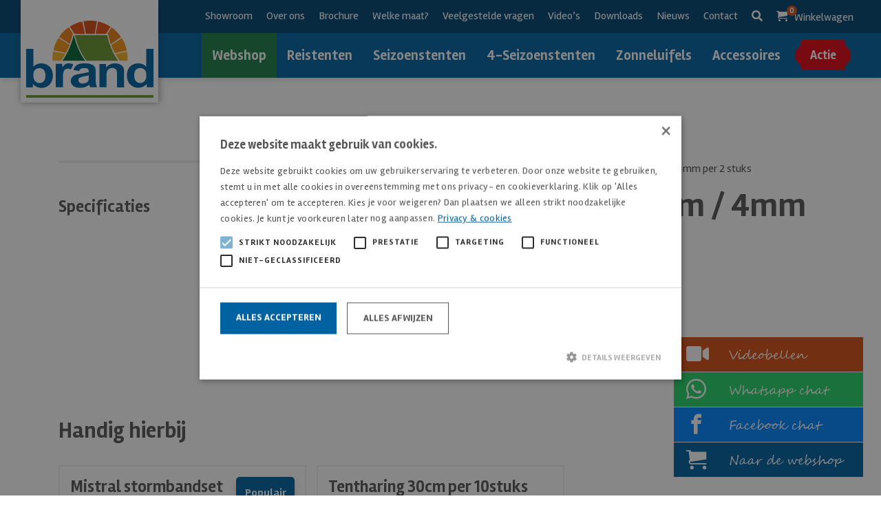

--- FILE ---
content_type: text/html; charset=UTF-8
request_url: https://brand-camping.nl/geen-categorie/scheerlijn-400cm-4mm-per-2-stuks/
body_size: 8495
content:
<!DOCTYPE html><html lang="nl-NL" prefix="og: https://ogp.me/ns#"><head> <script type="text/javascript" charset="UTF-8" src="//cdn.cookie-script.com/s/b38fb7ff2e12e298205e6647e1bd4c76.js"></script>  <script>(function(w,d,s,l,i){w[l]=w[l]||[];w[l].push({'gtm.start':
new Date().getTime(),event:'gtm.js'});var f=d.getElementsByTagName(s)[0],
j=d.createElement(s),dl=l!='dataLayer'?'&l='+l:'';j.async=true;j.src=
'https://www.googletagmanager.com/gtm.js?id='+i+dl;f.parentNode.insertBefore(j,f);
})(window,document,'script','dataLayer','GTM-KW5JB38');</script> <meta content="text/html; charset=utf-8" http-equiv="Content-Type"><meta name="viewport" content="width=device-width">  <script async src="https://www.googletagmanager.com/gtag/js?id=UA-184468659-1"></script> <script>window.dataLayer = window.dataLayer || [];
	  function gtag(){dataLayer.push(arguments);}
	  gtag('js', new Date());

	  gtag('config', 'UA-184468659-1');</script>  <script async src="https://www.googletagmanager.com/gtag/js?id=G-811H0GPVX1"></script> <script>window.dataLayer = window.dataLayer || [];
	  function gtag(){dataLayer.push(arguments);}
	  gtag('js', new Date());

	  gtag('config', 'G-811H0GPVX1');</script> <link media="all" href="https://brand-camping.nl/wp-content/cache/autoptimize/css/autoptimize_d98639a9cd275162cc061fbeeab098be.css" rel="stylesheet"><title>Scheerlijn 400cm / 4mm per 2 stuks - Brand Voortenten</title><meta name="description" content="Scheerlijn 400cm per 2 stuks."/><meta name="robots" content="follow, index, max-snippet:-1, max-video-preview:-1, max-image-preview:large"/><link rel="canonical" href="https://brand-camping.nl/geen-categorie/scheerlijn-400cm-4mm-per-2-stuks/" /><meta property="og:locale" content="nl_NL" /><meta property="og:type" content="product" /><meta property="og:title" content="Scheerlijn 400cm / 4mm per 2 stuks - Brand Voortenten" /><meta property="og:description" content="Scheerlijn 400cm per 2 stuks." /><meta property="og:url" content="https://brand-camping.nl/geen-categorie/scheerlijn-400cm-4mm-per-2-stuks/" /><meta property="og:site_name" content="Brand Voortenten" /><meta property="og:updated_time" content="2024-01-30T12:52:46+01:00" /><meta property="og:image" content="https://brand-camping.nl/wp-content/uploads/2023/12/IMG_0366-rotated.jpg" /><meta property="og:image:secure_url" content="https://brand-camping.nl/wp-content/uploads/2023/12/IMG_0366-rotated.jpg" /><meta property="og:image:width" content="480" /><meta property="og:image:height" content="640" /><meta property="og:image:alt" content="Scheerlijn 400cm / 4mm per 2 stuks" /><meta property="og:image:type" content="image/jpeg" /><meta name="twitter:card" content="summary_large_image" /><meta name="twitter:title" content="Scheerlijn 400cm / 4mm per 2 stuks - Brand Voortenten" /><meta name="twitter:description" content="Scheerlijn 400cm per 2 stuks." /><meta name="twitter:site" content="@reinier@bureauhanze.nl" /><meta name="twitter:creator" content="@reinier@bureauhanze.nl" /><meta name="twitter:image" content="https://brand-camping.nl/wp-content/uploads/2023/12/IMG_0366-rotated.jpg" /><meta name="twitter:label1" content="Prijs" /><meta name="twitter:data1" content="&euro;&nbsp;2,95" /><meta name="twitter:label2" content="Beschikbaarheid" /><meta name="twitter:data2" content="Op voorraad" />  <script type="text/javascript" src="https://brand-camping.nl/wp-includes/js/jquery/jquery.min.js?ver=3.7.1" id="jquery-core-js"></script> <script type="text/javascript" src="https://brand-camping.nl/wp-includes/js/jquery/jquery-migrate.min.js?ver=3.4.1" id="jquery-migrate-js"></script> <script type="text/javascript" src="https://brand-camping.nl/wp-content/plugins/woocommerce/assets/js/flexslider/jquery.flexslider.min.js?ver=2.7.2-wc.10.4.3" id="wc-flexslider-js" defer="defer" data-wp-strategy="defer"></script> <script type="text/javascript" src="https://brand-camping.nl/wp-content/plugins/woocommerce/assets/js/photoswipe/photoswipe.min.js?ver=4.1.1-wc.10.4.3" id="wc-photoswipe-js" defer="defer" data-wp-strategy="defer"></script> <script type="text/javascript" src="https://brand-camping.nl/wp-content/plugins/woocommerce/assets/js/photoswipe/photoswipe-ui-default.min.js?ver=4.1.1-wc.10.4.3" id="wc-photoswipe-ui-default-js" defer="defer" data-wp-strategy="defer"></script> <script type="text/javascript" id="wc-single-product-js-extra">var wc_single_product_params = {"i18n_required_rating_text":"Selecteer een waardering","i18n_rating_options":["1 van de 5 sterren","2 van de 5 sterren","3 van de 5 sterren","4 van de 5 sterren","5 van de 5 sterren"],"i18n_product_gallery_trigger_text":"Afbeeldinggalerij in volledig scherm bekijken","review_rating_required":"yes","flexslider":{"rtl":false,"animation":"slide","smoothHeight":true,"directionNav":false,"controlNav":"thumbnails","slideshow":false,"animationSpeed":500,"animationLoop":false,"allowOneSlide":false},"zoom_enabled":"","zoom_options":[],"photoswipe_enabled":"1","photoswipe_options":{"shareEl":false,"closeOnScroll":false,"history":false,"hideAnimationDuration":0,"showAnimationDuration":0},"flexslider_enabled":"1"};
//# sourceURL=wc-single-product-js-extra</script> <script type="text/javascript" src="https://brand-camping.nl/wp-content/plugins/woocommerce/assets/js/frontend/single-product.min.js?ver=10.4.3" id="wc-single-product-js" defer="defer" data-wp-strategy="defer"></script> <script type="text/javascript" src="https://brand-camping.nl/wp-content/plugins/woocommerce/assets/js/jquery-blockui/jquery.blockUI.min.js?ver=2.7.0-wc.10.4.3" id="wc-jquery-blockui-js" defer="defer" data-wp-strategy="defer"></script> <script type="text/javascript" src="https://brand-camping.nl/wp-content/plugins/woocommerce/assets/js/js-cookie/js.cookie.min.js?ver=2.1.4-wc.10.4.3" id="wc-js-cookie-js" defer="defer" data-wp-strategy="defer"></script> <script type="text/javascript" id="woocommerce-js-extra">var woocommerce_params = {"ajax_url":"/wp-admin/admin-ajax.php","wc_ajax_url":"/?wc-ajax=%%endpoint%%","i18n_password_show":"Wachtwoord weergeven","i18n_password_hide":"Wachtwoord verbergen"};
//# sourceURL=woocommerce-js-extra</script> <script type="text/javascript" src="https://brand-camping.nl/wp-content/plugins/woocommerce/assets/js/frontend/woocommerce.min.js?ver=10.4.3" id="woocommerce-js" defer="defer" data-wp-strategy="defer"></script> <script type="text/javascript" defer="defer" src="https://brand-camping.nl/wp-content/cache/autoptimize/js/autoptimize_single_9a1afd499a89e0f3713c60357db12fa2.js?ver=6.9" id="grw-public-main-js-js"></script> <noscript><style>.woocommerce-product-gallery{ opacity: 1 !important; }</style></noscript><link rel="icon" href="https://brand-camping.nl/wp-content/uploads/2017/10/cropped-favicon-1-32x32.png" sizes="32x32" /><link rel="icon" href="https://brand-camping.nl/wp-content/uploads/2017/10/cropped-favicon-1-192x192.png" sizes="192x192" /><link rel="apple-touch-icon" href="https://brand-camping.nl/wp-content/uploads/2017/10/cropped-favicon-1-180x180.png" /><meta name="msapplication-TileImage" content="https://brand-camping.nl/wp-content/uploads/2017/10/cropped-favicon-1-270x270.png" /></head><body class="wp-singular product-template-default single single-product postid-86270 wp-theme-brand theme-brand woocommerce woocommerce-page woocommerce-no-js not-home scheme--blue"> <noscript><iframe src="https://www.googletagmanager.com/ns.html?id=GTM-KW5JB38"
height="0" width="0" style="display:none;visibility:hidden"></iframe></noscript><header><nav class="navbar navbar-expand-lg"><div class="container-fluid position-relative"> <a class="navbar-brand" href="https://brand-camping.nl"> <img src="https://brand-camping.nl/wp-content/themes/brand/images/logo.svg" alt="Brand Camping"> </a><div class="navbar-mobile d-block d-sm-block d-md-block d-lg-none d-xl-none"><ul><li><a href="tel:0525-682579"><i class="brand-phone"></i></a></li><li><a href="mailto:info@brand-camping.nl"><i class="brand-mail"></i></a></li><li><a href="https://brand-camping.nl/afrekenen/"><i class="brand-cart"></i><span>0</span></a></li><li> <button class="navbar-toggler collapsed" type="button" data-toggle="collapse" data-target="#navbar"> <span class="icon-bar"></span> <span class="icon-bar"></span> <span class="icon-bar"></span> </button></li></ul></div><div class="collapse navbar-collapse" id="navbar"><ul id="menu-top-menu" class="navbar-nav navbar-top order-2 order-sm-2 order-md-1 order-lg-1 order-xl-1"><li id="menu-item-120378" class="menu-item menu-item-type-post_type menu-item-object-page menu-item-120378 nav-item"><a href="https://brand-camping.nl/showroom/" class="nav-link">Showroom</a></li><li id="menu-item-1581" class="menu-item menu-item-type-post_type menu-item-object-page menu-item-1581 nav-item"><a href="https://brand-camping.nl/over-ons/" class="nav-link">Over ons</a></li><li id="menu-item-44682" class="menu-item menu-item-type-post_type menu-item-object-page menu-item-44682 nav-item"><a href="https://brand-camping.nl/brochure/" class="nav-link">Brochure</a></li><li id="menu-item-44683" class="menu-item menu-item-type-post_type menu-item-object-page menu-item-44683 nav-item"><a href="https://brand-camping.nl/welke-maat/" class="nav-link">Welke maat?</a></li><li id="menu-item-3237" class="menu-item menu-item-type-post_type menu-item-object-page menu-item-3237 nav-item"><a href="https://brand-camping.nl/veelgestelde-vragen/" class="nav-link">Veelgestelde vragen</a></li><li id="menu-item-3134" class="menu-item menu-item-type-post_type menu-item-object-page menu-item-3134 nav-item"><a href="https://brand-camping.nl/videos/" class="nav-link">Video’s</a></li><li id="menu-item-1870" class="menu-item menu-item-type-post_type menu-item-object-page menu-item-1870 nav-item"><a href="https://brand-camping.nl/downloads/" class="nav-link">Downloads</a></li><li id="menu-item-3079" class="menu-item menu-item-type-taxonomy menu-item-object-category menu-item-3079 nav-item"><a href="https://brand-camping.nl/category/nieuws/" class="nav-link">Nieuws</a></li><li id="menu-item-1059" class="menu-item menu-item-type-post_type menu-item-object-page menu-item-1059 nav-item"><a href="https://brand-camping.nl/contact/" class="nav-link">Contact</a></li><li class="nav-item"><a class="nav-link search-toggler"><i class="fas fa-search"></i></a></li><li class="nav-item"><a class="nav-link" href="https://brand-camping.nl/afrekenen/"><i class="brand-cart"></i> Winkelwagen <span>0</span></a></li></ul><ul id="menu-hoofdmenu" class="navbar-nav navbar-bottom order-1 order-sm-1 order-md-2 order-lg-2 order-xl-2"><li id="menu-item-120379" class="menu-item menu-item-type-post_type menu-item-object-page current_page_parent menu-item-120379 nav-item"><a href="https://brand-camping.nl/brand-webshop/" class="nav-link">Webshop</a></li><li id="menu-item-44658" class="menu-item menu-item-type-post_type menu-item-object-page menu-item-44658 nav-item"><a href="https://brand-camping.nl/reistenten/" class="nav-link">Reistenten</a></li><li id="menu-item-44660" class="menu-item menu-item-type-post_type menu-item-object-page menu-item-44660 nav-item"><a href="https://brand-camping.nl/seizoenstenten/" class="nav-link">Seizoenstenten</a></li><li id="menu-item-44659" class="menu-item menu-item-type-post_type menu-item-object-page menu-item-44659 nav-item"><a href="https://brand-camping.nl/vier-seizoenstenten/" class="nav-link">4-Seizoenstenten</a></li><li id="menu-item-44661" class="menu-item menu-item-type-post_type menu-item-object-page menu-item-44661 nav-item"><a href="https://brand-camping.nl/zonneluifels/" class="nav-link">Zonneluifels</a></li><li id="menu-item-45327" class="menu-item menu-item-type-post_type menu-item-object-page menu-item-45327 nav-item"><a href="https://brand-camping.nl/accessoires/" class="nav-link">Accessoires</a></li><li id="menu-item-44932" class="nav-item--featured menu-item menu-item-type-post_type menu-item-object-page menu-item-44932 nav-item"><a href="https://brand-camping.nl/actie/" class="nav-link">Actie</a></li></ul></div><div class="search"><form role="search" method="get" class="search-form" action="/"> <input type="search" id="search" class="search-field" placeholder="Zoek product"  value="" name="s"> <button type="submit" class="search-submit"><i class="fas fa-search"></i></button> <input type="hidden" name="post_type" value="product"></form></div></div></nav></header><section id="product-86270" class="productnew product type-product post-86270 status-publish first instock product_cat-geen-categorie has-post-thumbnail taxable shipping-taxable purchasable product-type-simple"><div class="container"><div class="woocommerce-notices-wrapper"></div><div class="row big-gutters"><div class="col-12 col-sm-12 col-md-6 col-lg-6 col-xl-6"><div class="product-gallery"><div> <a class="product-gallery__image" href="https://brand-camping.nl/wp-content/uploads/2023/12/IMG_0366-rotated.jpg" data-fancybox="gallery" data-caption="'"> <img width="225" height="300" src="https://brand-camping.nl/wp-content/uploads/2023/12/IMG_0366-225x300.jpg" class="attachment-medium size-medium" alt="" decoding="async" fetchpriority="high" srcset="https://brand-camping.nl/wp-content/uploads/2023/12/IMG_0366-225x300.jpg 225w, https://brand-camping.nl/wp-content/uploads/2023/12/IMG_0366-rotated.jpg 480w" sizes="(max-width: 225px) 100vw, 225px" /> </a></div></div><div class="product-thumbnails"><div><div class="product-thumbnails__image"> <noscript><img width="225" height="300" src="https://brand-camping.nl/wp-content/uploads/2023/12/IMG_0366-225x300.jpg" class="attachment-medium size-medium" alt="" decoding="async" srcset="https://brand-camping.nl/wp-content/uploads/2023/12/IMG_0366-225x300.jpg 225w, https://brand-camping.nl/wp-content/uploads/2023/12/IMG_0366-rotated.jpg 480w" sizes="(max-width: 225px) 100vw, 225px" /></noscript><img width="225" height="300" src='data:image/svg+xml,%3Csvg%20xmlns=%22http://www.w3.org/2000/svg%22%20viewBox=%220%200%20225%20300%22%3E%3C/svg%3E' data-src="https://brand-camping.nl/wp-content/uploads/2023/12/IMG_0366-225x300.jpg" class="lazyload attachment-medium size-medium" alt="" decoding="async" data-srcset="https://brand-camping.nl/wp-content/uploads/2023/12/IMG_0366-225x300.jpg 225w, https://brand-camping.nl/wp-content/uploads/2023/12/IMG_0366-rotated.jpg 480w" data-sizes="(max-width: 225px) 100vw, 225px" /></div></div></div><div class="product-content" id="specs"><h4>Specificaties</h4></div></div><div class="col-12 col-sm-12 col-md-6 col-lg-6 col-xl-6"><div class="product-content" id="form"><nav aria-label="breadcrumbs" class="rank-math-breadcrumb"><p><a href="https://brand-camping.nl">Home</a><span class="separator"> &rsaquo; </span><a href="https://brand-camping.nl/brand-webshop/">Webshop</a><span class="separator"> &rsaquo; </span><a href="https://brand-camping.nl/product-categorie/geen-categorie/">Diversen</a><span class="separator"> &rsaquo; </span><span class="last">Scheerlijn 400cm / 4mm per 2 stuks</span></p></nav><h1>Scheerlijn 400cm / 4mm per 2 stuks</h1><p>Scheerlijn 400cm per 2 stuks.</p><p class="price"><span class="woocommerce-Price-amount amount"><bdi><span class="woocommerce-Price-currencySymbol">&euro;</span>&nbsp;2,95</bdi></span></p><form class="cart" action="https://brand-camping.nl/geen-categorie/scheerlijn-400cm-4mm-per-2-stuks/" method="post" enctype='multipart/form-data'><div class="row small-gutters"><div class="col-4 col-sm-4 col-md-4 col-lg-4 col-xl-4"><div class="quantity"> <label class="screen-reader-text" for="quantity_696c9cdc64158">Scheerlijn 400cm / 4mm per 2 stuks aantal</label> <input
 type="number"
 id="quantity_696c9cdc64158"
 class="input-text qty text"
 name="quantity"
 value="1"
 aria-label="Productaantal"
 min="1"
 step="1"
 placeholder=""
 inputmode="numeric"
 autocomplete="off"
 /></div></div><div class="col-8 col-sm-8 col-md-8 col-lg-8 col-xl-8"> <button type="submit" name="add-to-cart" value="86270" class="single_add_to_cart_button add_to_cart_button button alt">In winkelwagen</button></div></div></form></div></div></div></div></section><section class="productsnew"><div class="container"><div class="products-header"><h3>Handig hierbij</h3></div><div class="productsnew columns-3"><div class="row small-gutters"><div class="col-12 col-sm-6 col-md-4 col-lg-4 col-xl-4"><div class="product type-product post-47224 status-publish first instock product_cat-accessoires product_tag-frameversterking product_tag-meest-verkocht product_tag-mistral product_tag-stormafspanset product_tag-stormband-voortent has-post-thumbnail taxable shipping-taxable purchasable product-type-simple"> <a href="https://brand-camping.nl/accessoires/mistral-stormafspanset/" class="product-image"> <noscript><img width="768" height="491" src="https://brand-camping.nl/wp-content/uploads/2020/12/Mistral-Adpater-768x491.jpg" class="attachment-medium_large size-medium_large wp-post-image" alt="" decoding="async" srcset="https://brand-camping.nl/wp-content/uploads/2020/12/Mistral-Adpater-768x491.jpg 768w, https://brand-camping.nl/wp-content/uploads/2020/12/Mistral-Adpater-600x383.jpg 600w, https://brand-camping.nl/wp-content/uploads/2020/12/Mistral-Adpater-800x511.jpg 800w, https://brand-camping.nl/wp-content/uploads/2020/12/Mistral-Adpater-300x192.jpg 300w, https://brand-camping.nl/wp-content/uploads/2020/12/Mistral-Adpater-1024x654.jpg 1024w, https://brand-camping.nl/wp-content/uploads/2020/12/Mistral-Adpater-1536x981.jpg 1536w, https://brand-camping.nl/wp-content/uploads/2020/12/Mistral-Adpater-2048x1308.jpg 2048w" sizes="(max-width: 768px) 100vw, 768px" /></noscript><img width="768" height="491" src='data:image/svg+xml,%3Csvg%20xmlns=%22http://www.w3.org/2000/svg%22%20viewBox=%220%200%20768%20491%22%3E%3C/svg%3E' data-src="https://brand-camping.nl/wp-content/uploads/2020/12/Mistral-Adpater-768x491.jpg" class="lazyload attachment-medium_large size-medium_large wp-post-image" alt="" decoding="async" data-srcset="https://brand-camping.nl/wp-content/uploads/2020/12/Mistral-Adpater-768x491.jpg 768w, https://brand-camping.nl/wp-content/uploads/2020/12/Mistral-Adpater-600x383.jpg 600w, https://brand-camping.nl/wp-content/uploads/2020/12/Mistral-Adpater-800x511.jpg 800w, https://brand-camping.nl/wp-content/uploads/2020/12/Mistral-Adpater-300x192.jpg 300w, https://brand-camping.nl/wp-content/uploads/2020/12/Mistral-Adpater-1024x654.jpg 1024w, https://brand-camping.nl/wp-content/uploads/2020/12/Mistral-Adpater-1536x981.jpg 1536w, https://brand-camping.nl/wp-content/uploads/2020/12/Mistral-Adpater-2048x1308.jpg 2048w" data-sizes="(max-width: 768px) 100vw, 768px" /><div class="product-image__label btn btn--small"> Populair</div> </a><div class="product-content"><p class="h4">Mistral stormbandset</p><p>Extra zekerheid en stabilisatie van de voortent</p></div><div class="product-footer"><div class="product-footer__stock">Op voorraad</div><div class="product-footer__price"> <span class="woocommerce-Price-amount amount"><bdi><span class="woocommerce-Price-currencySymbol">&euro;</span>&nbsp;68,00</bdi></span></div><div class="product-footer__affix"></div> <a class="product-footer__button btn btn--small" href="https://brand-camping.nl/accessoires/mistral-stormafspanset/">Bekijken</a></div></div></div><div class="col-12 col-sm-6 col-md-4 col-lg-4 col-xl-4"><div class="product type-product post-47238 status-publish instock product_cat-geen-categorie product_tag-afspanrubbers has-post-thumbnail taxable shipping-taxable purchasable product-type-simple"> <a href="https://brand-camping.nl/geen-categorie/tentharing-halfrond-30cm-per-10stuks/" class="product-image"> <noscript><img width="480" height="640" src="https://brand-camping.nl/wp-content/uploads/2020/12/350.jpg" class="attachment-medium_large size-medium_large wp-post-image" alt="" decoding="async" srcset="https://brand-camping.nl/wp-content/uploads/2020/12/350.jpg 480w, https://brand-camping.nl/wp-content/uploads/2020/12/350-225x300.jpg 225w" sizes="(max-width: 480px) 100vw, 480px" /></noscript><img width="480" height="640" src='data:image/svg+xml,%3Csvg%20xmlns=%22http://www.w3.org/2000/svg%22%20viewBox=%220%200%20480%20640%22%3E%3C/svg%3E' data-src="https://brand-camping.nl/wp-content/uploads/2020/12/350.jpg" class="lazyload attachment-medium_large size-medium_large wp-post-image" alt="" decoding="async" data-srcset="https://brand-camping.nl/wp-content/uploads/2020/12/350.jpg 480w, https://brand-camping.nl/wp-content/uploads/2020/12/350-225x300.jpg 225w" data-sizes="(max-width: 480px) 100vw, 480px" /> </a><div class="product-content"><p class="h4">Tentharing 30cm per 10stuks</p><p>Standaard tentharing per 10 stuks</p></div><div class="product-footer"><div class="product-footer__stock">Op voorraad</div><div class="product-footer__price"> <span class="woocommerce-Price-amount amount"><bdi><span class="woocommerce-Price-currencySymbol">&euro;</span>&nbsp;9,95</bdi></span></div> <a class="product-footer__button btn btn--small" href="https://brand-camping.nl/geen-categorie/tentharing-halfrond-30cm-per-10stuks/">Bekijken</a></div></div></div></div></div></div></section><footer><div class="sub-footer"><div class="container-fluid"><h4>Het belangrijkste in één oogopslag</h4><div class="row"><div class="col-6 col-sm-6 col-md-3 col-lg-3 col-xl-3"> <a class="sub-footer__item" href="https://brand-camping.nl/wp-content/uploads/2024/09/Brand-Katalog-2025-NL.pdf" target="_BLANK"> <span class="brand-catalogus"></span> <span>Catalogus</span> </a></div><div class="col-6 col-sm-6 col-md-3 col-lg-3 col-xl-3"> <a class="sub-footer__item" href="/welke-maat/"> <span class="brand-catalogus"></span> <span>Maten berekenen</span> </a></div><div class="col-6 col-sm-6 col-md-3 col-lg-3 col-xl-3"> <a class="sub-footer__item" href="https://www.youtube.com/user/BrandVoortenten" target="_BLANK"> <span class="brand-youtube"></span> <span>Youtube</span> </a></div><div class="col-6 col-sm-6 col-md-3 col-lg-3 col-xl-3"> <a class="sub-footer__item" href="https://www.facebook.com/brandvoortent/" target="_BLANK"> <span class="brand-facebook"></span> <span>Facebook</span> </a></div><div class="col-6 col-sm-6 col-md-3 col-lg-3 col-xl-3"> <a class="sub-footer__item" href="https://twitter.com/brandvoortent" target="_BLANK"> <span class="brand-twitter"></span> <span>Twitter</span> </a></div><div class="col-6 col-sm-6 col-md-3 col-lg-3 col-xl-3"> <a class="sub-footer__item" href="https://www.instagram.com/brandvoortent/" target="_BLANK"> <span class="brand-instagram"></span> <span>Instagram</span> </a></div><div class="col-6 col-sm-6 col-md-3 col-lg-3 col-xl-3"> <a class="sub-footer__item" href="https://api.whatsapp.com/send?phone=31622965639" target="_BLANK"> <span class="brand-whatsapp"></span> <span>Whatsapp</span> </a></div><div class="col-6 col-sm-6 col-md-3 col-lg-3 col-xl-3"> <a class="sub-footer__item" href="https://www.google.com/search?q=brand+camping+elburg" target="_BLANK"> <span class="brand-google-plus"></span> <span>Google</span> </a></div></div></div></div><div class="main-footer"><div class="container-fluid"><div class="row"><div class="col-12 col-sm-12 col-md col-lg col-xl"><h5>Openingstijden</h5><table><tbody><tr><th>Maandag</th><td><span>09:00 - 17:00</span></td></tr><tr><th>Dinsdag</th><td><span>09:00 - 17:00</span></td></tr><tr><th>Woensdag</th><td><span>09:00 - 17:00</span></td></tr><tr><th>Donderdag</th><td><span>09:00 - 17:00</span></td></tr><tr><th>Vrijdag</th><td><span>09:00 - 17:00</span></td></tr><tr><th>Zaterdag</th><td><span class="op-closed">Gesloten</span></td></tr><tr><th>Zondag</th><td><span class="op-closed">Gesloten</span></td></tr></tbody></table></div><div class="col-6 col-sm-6 col-md col-lg col-xl"><h5>Reistenten</h5><ul><li><a href="https://brand-camping.nl/voortent/actie/lugano-280/" class="product">Lugano 280</a></li><li><a href="https://brand-camping.nl/voortent/reistenten/prisma-260/" class="product">Prisma 260</a></li><li><a href="https://brand-camping.nl/voortent/reistenten/como-240-2/" class="product">Como 240</a></li><li><a href="https://brand-camping.nl/voortent/reistenten/arcade-240/" class="product">Arcade 240</a></li><li><a href="https://brand-camping.nl/voortent/reistenten/safir-tl-240/" class="product">Safir TL 240</a></li><li><a href="https://brand-camping.nl/voortent/reistenten/safir-tl-280/" class="product">Safir TL 280</a></li></ul></div><div class="col-6 col-sm-6 col-md col-lg col-xl"><h5>Seizoenstenten</h5><ul><li><a href="https://brand-camping.nl/voortent/vier-seizoenstenten/lago-280/" class="product">Lago 280</a></li><li><a href="https://brand-camping.nl/voortent/actie/sevilla300/" class="product">Sevilla SR 300</a></li><li><a href="https://brand-camping.nl/voortent/actie/atrium-300/" class="product">Atrium 300</a></li><li><a href="https://brand-camping.nl/voortent/seizoenstenten/atrium-280/" class="product">Atrium 280</a></li><li><a href="https://brand-camping.nl/voortent/seizoenstenten/atrium-240/" class="product">Atrium 240</a></li><li><a href="https://brand-camping.nl/voortent/seizoenstenten/topas-350/" class="product">Topas 350</a></li><li><a href="https://brand-camping.nl/voortent/seizoenstenten/topas-300/" class="product">Topas 300</a></li><li><a href="https://brand-camping.nl/voortent/seizoenstenten/topas-240/" class="product">Topas 240</a></li></ul></div><div class="col-6 col-sm-6 col-md col-lg col-xl"><h5>4-Seizoenstenten</h5><ul><li><a href="https://brand-camping.nl/voortent/vier-seizoenstenten/lago-280/" class="product">Lago 280</a></li><li><a href="https://brand-camping.nl/voortent/vier-seizoenstenten/pamir-2/" class="product">Pamir 02-250cm B-Keus / Nieuw in doos !</a></li><li><a href="https://brand-camping.nl/voortent/vier-seizoenstenten/palazzo-300/" class="product">Palazzo 300</a></li><li><a href="https://brand-camping.nl/voortent/vier-seizoenstenten/castello/" class="product">Castello</a></li><li><a href="https://brand-camping.nl/voortent/vier-seizoenstenten/palazzo-280/" class="product">Palazzo 280</a></li><li><a href="https://brand-camping.nl/voortent/vier-seizoenstenten/palazzo-240/" class="product">Palazzo 240</a></li><li><a href="https://brand-camping.nl/voortent/vier-seizoenstenten/tarifa-280/" class="product">Tarifa 280</a></li><li><a href="https://brand-camping.nl/voortent/vier-seizoenstenten/tarifa-240/" class="product">Tarifa 240</a></li><li><a href="https://brand-camping.nl/voortent/vier-seizoenstenten/forum/" class="product">Forum</a></li><li><a href="https://brand-camping.nl/voortent/vier-seizoenstenten/pamir/" class="product">Pamir</a></li></ul></div><div class="col-6 col-sm-6 col-md col-lg col-xl"><h5>Zonneluifels</h5><ul><li><a href="https://brand-camping.nl/voortent/zonneluifels/sunny-plus/" class="product">Sunny Plus</a></li><li><a href="https://brand-camping.nl/voortent/zonneluifels/parasol-hd-pro/" class="product">Parasol HD-PRO</a></li><li><a href="https://brand-camping.nl/voortent/zonneluifels/parasol-hd/" class="product">Parasol HD</a></li><li><a href="https://brand-camping.nl/voortent/zonneluifels/parasol-xl/" class="product">Parasol XL</a></li><li><a href="https://brand-camping.nl/voortent/zonneluifels/solair/" class="product">Solair</a></li><li><a href="https://brand-camping.nl/voortent/zonneluifels/rondo/" class="product">Rondo</a></li><li><a href="https://brand-camping.nl/voortent/zonneluifels/sunny-sd/" class="product">Sunny SD &#8211; Uitloopmodel 2024 !</a></li></ul></div></div></div></div></div><div class="copyright-footer"><div class="container-fluid"><div class="row"><div class="col-12 col-sm-12 col-md-6 col-lg-6 col-xl-6"> <noscript><img src="https://brand-camping.nl/wp-content/themes/brand/images/beste-marken.svg"></noscript><img class="lazyload" src='data:image/svg+xml,%3Csvg%20xmlns=%22http://www.w3.org/2000/svg%22%20viewBox=%220%200%20210%20140%22%3E%3C/svg%3E' data-src="https://brand-camping.nl/wp-content/themes/brand/images/beste-marken.svg"> <em>Brand voortenten. Sinds 1950.</em></div><div class="col-12 col-sm-12 col-md-6 col-lg-6 col-xl-6"><ul id="menu-copyright-menu" class="copyright-menu"><li id="menu-item-44690" class="menu-item menu-item-type-post_type menu-item-object-page menu-item-44690"><a href="https://brand-camping.nl/algemene-voorwaarden/">Algemene voorwaarden</a></li><li id="menu-item-44688" class="menu-item menu-item-type-post_type menu-item-object-page menu-item-44688"><a href="https://brand-camping.nl/privacy-beleid/">Privacy beleid</a></li><li id="menu-item-44691" class="menu-item menu-item-type-post_type menu-item-object-page menu-item-44691"><a href="https://brand-camping.nl/dealers/">Dealers</a></li><li id="menu-item-44692" class="menu-item menu-item-type-post_type menu-item-object-page menu-item-44692"><a href="https://brand-camping.nl/dealer-worden/">Dealer worden</a></li><li id="menu-item-44693" class="menu-item menu-item-type-post_type menu-item-object-page menu-item-44693"><a href="https://brand-camping.nl/contact/">Contact</a></li></ul></div></div></div></div></footer><div class="cta-left"> <a class="cta-left__item" href="https://brand-camping.nl/wp-content/uploads/2024/09/Brand-Katalog-2025-NL.pdf" target="_BLANK"> <span class="cta-left__icon brand-catalogus"></span> <span class="cta-left__text">Brochure</span> </a> <a class="cta-left__item" href="/brand-webshop/"> <span class="cta-left__icon brand-cart"></span> <span class="cta-left__text">Naar de webshop</span> </a> <a class="cta-left__item" href="https://www.youtube.com/user/BrandVoortenten" target="_BLANK"> <span class="cta-left__icon brand-youtube"></span> <span class="cta-left__text">Youtube</span> </a> <a class="cta-left__item" href="/admin" target="_BLANK"> <span class="cta-left__icon brand-account"></span> <span class="cta-left__text">Inloggen</span> </a></div><div class="cta-right d-none d-sm-none d-md-block d-lg-block d-xl-block"> <a class="cta-right__item videobellen" href="/videobellen"> <i class="cta-right__icon fas fa-video"></i> <span class="cta-right__text">Videobellen</span> </a> <a class="cta-right__item whatsapp" href="https://api.whatsapp.com/send?phone=31622965639" target="_BLANK"> <span class="cta-right__icon brand-whatsapp"></span><span class="cta-right__text">Whatsapp chat</span> </a> <a class="cta-right__item facebook" href="https://m.me/160395994011674" target="_BLANK"> <span class="cta-right__icon brand-facebook"></span><span class="cta-right__text">Facebook chat</span> </a> <a class="cta-right__item" href="/brand-webshop/"> <span class="cta-right__icon brand-cart"></span><span class="cta-right__text">Naar de webshop</span> </a></div>  <script type="speculationrules">{"prefetch":[{"source":"document","where":{"and":[{"href_matches":"/*"},{"not":{"href_matches":["/wp-*.php","/wp-admin/*","/wp-content/uploads/*","/wp-content/*","/wp-content/plugins/*","/wp-content/themes/brand/*","/*\\?(.+)"]}},{"not":{"selector_matches":"a[rel~=\"nofollow\"]"}},{"not":{"selector_matches":".no-prefetch, .no-prefetch a"}}]},"eagerness":"conservative"}]}</script> <script type="application/ld+json">{"@context":"https://schema.org/","@type":"Product","@id":"https://brand-camping.nl/geen-categorie/scheerlijn-400cm-4mm-per-2-stuks/#product","name":"Scheerlijn 400cm / 4mm per 2 stuks","url":"https://brand-camping.nl/geen-categorie/scheerlijn-400cm-4mm-per-2-stuks/","description":"Scheerlijn 400cm per 2 stuks.","image":"https://brand-camping.nl/wp-content/uploads/2023/12/IMG_0366-rotated.jpg","sku":"51140002","offers":[{"@type":"Offer","priceSpecification":[{"@type":"UnitPriceSpecification","price":"2.95","priceCurrency":"EUR","valueAddedTaxIncluded":true,"validThrough":"2027-12-31"}],"priceValidUntil":"2027-12-31","availability":"https://schema.org/InStock","url":"https://brand-camping.nl/geen-categorie/scheerlijn-400cm-4mm-per-2-stuks/","seller":{"@type":"Organization","name":"Brand Voortenten","url":"https://brand-camping.nl"}}]}</script><noscript><style>.lazyload{display:none;}</style></noscript><script data-noptimize="1">window.lazySizesConfig=window.lazySizesConfig||{};window.lazySizesConfig.loadMode=1;</script><script async data-noptimize="1" src='https://brand-camping.nl/wp-content/plugins/autoptimize/classes/external/js/lazysizes.min.js?ao_version=3.1.14'></script> <div id="photoswipe-fullscreen-dialog" class="pswp" tabindex="-1" role="dialog" aria-modal="true" aria-hidden="true" aria-label="Afbeelding op volledig scherm"><div class="pswp__bg"></div><div class="pswp__scroll-wrap"><div class="pswp__container"><div class="pswp__item"></div><div class="pswp__item"></div><div class="pswp__item"></div></div><div class="pswp__ui pswp__ui--hidden"><div class="pswp__top-bar"><div class="pswp__counter"></div> <button class="pswp__button pswp__button--zoom" aria-label="Zoom in/uit"></button> <button class="pswp__button pswp__button--fs" aria-label="Toggle volledig scherm"></button> <button class="pswp__button pswp__button--share" aria-label="Deel"></button> <button class="pswp__button pswp__button--close" aria-label="Sluiten (Esc)"></button><div class="pswp__preloader"><div class="pswp__preloader__icn"><div class="pswp__preloader__cut"><div class="pswp__preloader__donut"></div></div></div></div></div><div class="pswp__share-modal pswp__share-modal--hidden pswp__single-tap"><div class="pswp__share-tooltip"></div></div> <button class="pswp__button pswp__button--arrow--left" aria-label="Vorige (pijltje links)"></button> <button class="pswp__button pswp__button--arrow--right" aria-label="Volgende (pijltje rechts)"></button><div class="pswp__caption"><div class="pswp__caption__center"></div></div></div></div></div> <script type='text/javascript'>(function () {
			var c = document.body.className;
			c = c.replace(/woocommerce-no-js/, 'woocommerce-js');
			document.body.className = c;
		})();</script> <script type="text/javascript" src="https://brand-camping.nl/wp-includes/js/dist/hooks.min.js?ver=dd5603f07f9220ed27f1" id="wp-hooks-js"></script> <script type="text/javascript" src="https://brand-camping.nl/wp-includes/js/dist/i18n.min.js?ver=c26c3dc7bed366793375" id="wp-i18n-js"></script> <script type="text/javascript" id="wp-i18n-js-after">wp.i18n.setLocaleData( { 'text direction\u0004ltr': [ 'ltr' ] } );
//# sourceURL=wp-i18n-js-after</script> <script type="text/javascript" src="https://brand-camping.nl/wp-content/cache/autoptimize/js/autoptimize_single_96e7dc3f0e8559e4a3f3ca40b17ab9c3.js?ver=6.1.4" id="swv-js"></script> <script type="text/javascript" id="contact-form-7-js-translations">( function( domain, translations ) {
	var localeData = translations.locale_data[ domain ] || translations.locale_data.messages;
	localeData[""].domain = domain;
	wp.i18n.setLocaleData( localeData, domain );
} )( "contact-form-7", {"translation-revision-date":"2025-11-30 09:13:36+0000","generator":"GlotPress\/4.0.3","domain":"messages","locale_data":{"messages":{"":{"domain":"messages","plural-forms":"nplurals=2; plural=n != 1;","lang":"nl"},"This contact form is placed in the wrong place.":["Dit contactformulier staat op de verkeerde plek."],"Error:":["Fout:"]}},"comment":{"reference":"includes\/js\/index.js"}} );
//# sourceURL=contact-form-7-js-translations</script> <script type="text/javascript" id="contact-form-7-js-before">var wpcf7 = {
    "api": {
        "root": "https:\/\/brand-camping.nl\/wp-json\/",
        "namespace": "contact-form-7\/v1"
    },
    "cached": 1
};
//# sourceURL=contact-form-7-js-before</script> <script type="text/javascript" src="https://brand-camping.nl/wp-content/cache/autoptimize/js/autoptimize_single_2912c657d0592cc532dff73d0d2ce7bb.js?ver=6.1.4" id="contact-form-7-js"></script> <script type="text/javascript" id="wpcf7-ga-events-js-before">var cf7GASendActions = {"invalid":"true","spam":"true","mail_sent":"true","mail_failed":"true","sent":"false"}, cf7FormIDs = {"ID_61884":"Afspraak maken","ID_61883":"Brochure aanvragen","ID_61882":"Brochure aanvragen (compact)","ID_61881":"Contactformulier","ID_61880":"Informatie aanvragen","ID_61879":"Welke maat"};
//# sourceURL=wpcf7-ga-events-js-before</script> <script type="text/javascript" src="https://brand-camping.nl/wp-content/plugins/cf7-google-analytics/js/cf7-google-analytics.min.js?ver=1.8.10" id="wpcf7-ga-events-js"></script> <script type="text/javascript" src="https://brand-camping.nl/wp-content/plugins/woocommerce/assets/js/sourcebuster/sourcebuster.min.js?ver=10.4.3" id="sourcebuster-js-js"></script> <script type="text/javascript" id="wc-order-attribution-js-extra">var wc_order_attribution = {"params":{"lifetime":1.0e-5,"session":30,"base64":false,"ajaxurl":"https://brand-camping.nl/wp-admin/admin-ajax.php","prefix":"wc_order_attribution_","allowTracking":true},"fields":{"source_type":"current.typ","referrer":"current_add.rf","utm_campaign":"current.cmp","utm_source":"current.src","utm_medium":"current.mdm","utm_content":"current.cnt","utm_id":"current.id","utm_term":"current.trm","utm_source_platform":"current.plt","utm_creative_format":"current.fmt","utm_marketing_tactic":"current.tct","session_entry":"current_add.ep","session_start_time":"current_add.fd","session_pages":"session.pgs","session_count":"udata.vst","user_agent":"udata.uag"}};
//# sourceURL=wc-order-attribution-js-extra</script> <script type="text/javascript" src="https://brand-camping.nl/wp-content/plugins/woocommerce/assets/js/frontend/order-attribution.min.js?ver=10.4.3" id="wc-order-attribution-js"></script> <script type="text/javascript" src="https://www.google.com/recaptcha/api.js?render=6LfUDYUUAAAAAN8ovruDJy8jhXvdsZ20wkZeXvs0&amp;ver=3.0" id="google-recaptcha-js"></script> <script type="text/javascript" src="https://brand-camping.nl/wp-includes/js/dist/vendor/wp-polyfill.min.js?ver=3.15.0" id="wp-polyfill-js"></script> <script type="text/javascript" id="wpcf7-recaptcha-js-before">var wpcf7_recaptcha = {
    "sitekey": "6LfUDYUUAAAAAN8ovruDJy8jhXvdsZ20wkZeXvs0",
    "actions": {
        "homepage": "homepage",
        "contactform": "contactform"
    }
};
//# sourceURL=wpcf7-recaptcha-js-before</script> <script type="text/javascript" src="https://brand-camping.nl/wp-content/cache/autoptimize/js/autoptimize_single_ec0187677793456f98473f49d9e9b95f.js?ver=6.1.4" id="wpcf7-recaptcha-js"></script> <script type="text/javascript" src="https://brand-camping.nl/wp-content/cache/autoptimize/js/autoptimize_single_8458bc55984dde93b185e19f6f6f13ab.js?ver=6.9" id="main-js"></script> <script type="text/javascript" src="https://brand-camping.nl/wp-content/themes/brand/js/maten?ver=6.9" id="maten-js"></script> </body></html>
<!-- Dynamic page generated in 2.032 seconds. -->
<!-- Cached page generated by WP-Super-Cache on 2026-01-18 09:42:04 -->

<!-- Compression = gzip -->

--- FILE ---
content_type: text/html; charset=utf-8
request_url: https://www.google.com/recaptcha/api2/anchor?ar=1&k=6LfUDYUUAAAAAN8ovruDJy8jhXvdsZ20wkZeXvs0&co=aHR0cHM6Ly9icmFuZC1jYW1waW5nLm5sOjQ0Mw..&hl=en&v=PoyoqOPhxBO7pBk68S4YbpHZ&size=invisible&anchor-ms=20000&execute-ms=30000&cb=x806k28mczqm
body_size: 48881
content:
<!DOCTYPE HTML><html dir="ltr" lang="en"><head><meta http-equiv="Content-Type" content="text/html; charset=UTF-8">
<meta http-equiv="X-UA-Compatible" content="IE=edge">
<title>reCAPTCHA</title>
<style type="text/css">
/* cyrillic-ext */
@font-face {
  font-family: 'Roboto';
  font-style: normal;
  font-weight: 400;
  font-stretch: 100%;
  src: url(//fonts.gstatic.com/s/roboto/v48/KFO7CnqEu92Fr1ME7kSn66aGLdTylUAMa3GUBHMdazTgWw.woff2) format('woff2');
  unicode-range: U+0460-052F, U+1C80-1C8A, U+20B4, U+2DE0-2DFF, U+A640-A69F, U+FE2E-FE2F;
}
/* cyrillic */
@font-face {
  font-family: 'Roboto';
  font-style: normal;
  font-weight: 400;
  font-stretch: 100%;
  src: url(//fonts.gstatic.com/s/roboto/v48/KFO7CnqEu92Fr1ME7kSn66aGLdTylUAMa3iUBHMdazTgWw.woff2) format('woff2');
  unicode-range: U+0301, U+0400-045F, U+0490-0491, U+04B0-04B1, U+2116;
}
/* greek-ext */
@font-face {
  font-family: 'Roboto';
  font-style: normal;
  font-weight: 400;
  font-stretch: 100%;
  src: url(//fonts.gstatic.com/s/roboto/v48/KFO7CnqEu92Fr1ME7kSn66aGLdTylUAMa3CUBHMdazTgWw.woff2) format('woff2');
  unicode-range: U+1F00-1FFF;
}
/* greek */
@font-face {
  font-family: 'Roboto';
  font-style: normal;
  font-weight: 400;
  font-stretch: 100%;
  src: url(//fonts.gstatic.com/s/roboto/v48/KFO7CnqEu92Fr1ME7kSn66aGLdTylUAMa3-UBHMdazTgWw.woff2) format('woff2');
  unicode-range: U+0370-0377, U+037A-037F, U+0384-038A, U+038C, U+038E-03A1, U+03A3-03FF;
}
/* math */
@font-face {
  font-family: 'Roboto';
  font-style: normal;
  font-weight: 400;
  font-stretch: 100%;
  src: url(//fonts.gstatic.com/s/roboto/v48/KFO7CnqEu92Fr1ME7kSn66aGLdTylUAMawCUBHMdazTgWw.woff2) format('woff2');
  unicode-range: U+0302-0303, U+0305, U+0307-0308, U+0310, U+0312, U+0315, U+031A, U+0326-0327, U+032C, U+032F-0330, U+0332-0333, U+0338, U+033A, U+0346, U+034D, U+0391-03A1, U+03A3-03A9, U+03B1-03C9, U+03D1, U+03D5-03D6, U+03F0-03F1, U+03F4-03F5, U+2016-2017, U+2034-2038, U+203C, U+2040, U+2043, U+2047, U+2050, U+2057, U+205F, U+2070-2071, U+2074-208E, U+2090-209C, U+20D0-20DC, U+20E1, U+20E5-20EF, U+2100-2112, U+2114-2115, U+2117-2121, U+2123-214F, U+2190, U+2192, U+2194-21AE, U+21B0-21E5, U+21F1-21F2, U+21F4-2211, U+2213-2214, U+2216-22FF, U+2308-230B, U+2310, U+2319, U+231C-2321, U+2336-237A, U+237C, U+2395, U+239B-23B7, U+23D0, U+23DC-23E1, U+2474-2475, U+25AF, U+25B3, U+25B7, U+25BD, U+25C1, U+25CA, U+25CC, U+25FB, U+266D-266F, U+27C0-27FF, U+2900-2AFF, U+2B0E-2B11, U+2B30-2B4C, U+2BFE, U+3030, U+FF5B, U+FF5D, U+1D400-1D7FF, U+1EE00-1EEFF;
}
/* symbols */
@font-face {
  font-family: 'Roboto';
  font-style: normal;
  font-weight: 400;
  font-stretch: 100%;
  src: url(//fonts.gstatic.com/s/roboto/v48/KFO7CnqEu92Fr1ME7kSn66aGLdTylUAMaxKUBHMdazTgWw.woff2) format('woff2');
  unicode-range: U+0001-000C, U+000E-001F, U+007F-009F, U+20DD-20E0, U+20E2-20E4, U+2150-218F, U+2190, U+2192, U+2194-2199, U+21AF, U+21E6-21F0, U+21F3, U+2218-2219, U+2299, U+22C4-22C6, U+2300-243F, U+2440-244A, U+2460-24FF, U+25A0-27BF, U+2800-28FF, U+2921-2922, U+2981, U+29BF, U+29EB, U+2B00-2BFF, U+4DC0-4DFF, U+FFF9-FFFB, U+10140-1018E, U+10190-1019C, U+101A0, U+101D0-101FD, U+102E0-102FB, U+10E60-10E7E, U+1D2C0-1D2D3, U+1D2E0-1D37F, U+1F000-1F0FF, U+1F100-1F1AD, U+1F1E6-1F1FF, U+1F30D-1F30F, U+1F315, U+1F31C, U+1F31E, U+1F320-1F32C, U+1F336, U+1F378, U+1F37D, U+1F382, U+1F393-1F39F, U+1F3A7-1F3A8, U+1F3AC-1F3AF, U+1F3C2, U+1F3C4-1F3C6, U+1F3CA-1F3CE, U+1F3D4-1F3E0, U+1F3ED, U+1F3F1-1F3F3, U+1F3F5-1F3F7, U+1F408, U+1F415, U+1F41F, U+1F426, U+1F43F, U+1F441-1F442, U+1F444, U+1F446-1F449, U+1F44C-1F44E, U+1F453, U+1F46A, U+1F47D, U+1F4A3, U+1F4B0, U+1F4B3, U+1F4B9, U+1F4BB, U+1F4BF, U+1F4C8-1F4CB, U+1F4D6, U+1F4DA, U+1F4DF, U+1F4E3-1F4E6, U+1F4EA-1F4ED, U+1F4F7, U+1F4F9-1F4FB, U+1F4FD-1F4FE, U+1F503, U+1F507-1F50B, U+1F50D, U+1F512-1F513, U+1F53E-1F54A, U+1F54F-1F5FA, U+1F610, U+1F650-1F67F, U+1F687, U+1F68D, U+1F691, U+1F694, U+1F698, U+1F6AD, U+1F6B2, U+1F6B9-1F6BA, U+1F6BC, U+1F6C6-1F6CF, U+1F6D3-1F6D7, U+1F6E0-1F6EA, U+1F6F0-1F6F3, U+1F6F7-1F6FC, U+1F700-1F7FF, U+1F800-1F80B, U+1F810-1F847, U+1F850-1F859, U+1F860-1F887, U+1F890-1F8AD, U+1F8B0-1F8BB, U+1F8C0-1F8C1, U+1F900-1F90B, U+1F93B, U+1F946, U+1F984, U+1F996, U+1F9E9, U+1FA00-1FA6F, U+1FA70-1FA7C, U+1FA80-1FA89, U+1FA8F-1FAC6, U+1FACE-1FADC, U+1FADF-1FAE9, U+1FAF0-1FAF8, U+1FB00-1FBFF;
}
/* vietnamese */
@font-face {
  font-family: 'Roboto';
  font-style: normal;
  font-weight: 400;
  font-stretch: 100%;
  src: url(//fonts.gstatic.com/s/roboto/v48/KFO7CnqEu92Fr1ME7kSn66aGLdTylUAMa3OUBHMdazTgWw.woff2) format('woff2');
  unicode-range: U+0102-0103, U+0110-0111, U+0128-0129, U+0168-0169, U+01A0-01A1, U+01AF-01B0, U+0300-0301, U+0303-0304, U+0308-0309, U+0323, U+0329, U+1EA0-1EF9, U+20AB;
}
/* latin-ext */
@font-face {
  font-family: 'Roboto';
  font-style: normal;
  font-weight: 400;
  font-stretch: 100%;
  src: url(//fonts.gstatic.com/s/roboto/v48/KFO7CnqEu92Fr1ME7kSn66aGLdTylUAMa3KUBHMdazTgWw.woff2) format('woff2');
  unicode-range: U+0100-02BA, U+02BD-02C5, U+02C7-02CC, U+02CE-02D7, U+02DD-02FF, U+0304, U+0308, U+0329, U+1D00-1DBF, U+1E00-1E9F, U+1EF2-1EFF, U+2020, U+20A0-20AB, U+20AD-20C0, U+2113, U+2C60-2C7F, U+A720-A7FF;
}
/* latin */
@font-face {
  font-family: 'Roboto';
  font-style: normal;
  font-weight: 400;
  font-stretch: 100%;
  src: url(//fonts.gstatic.com/s/roboto/v48/KFO7CnqEu92Fr1ME7kSn66aGLdTylUAMa3yUBHMdazQ.woff2) format('woff2');
  unicode-range: U+0000-00FF, U+0131, U+0152-0153, U+02BB-02BC, U+02C6, U+02DA, U+02DC, U+0304, U+0308, U+0329, U+2000-206F, U+20AC, U+2122, U+2191, U+2193, U+2212, U+2215, U+FEFF, U+FFFD;
}
/* cyrillic-ext */
@font-face {
  font-family: 'Roboto';
  font-style: normal;
  font-weight: 500;
  font-stretch: 100%;
  src: url(//fonts.gstatic.com/s/roboto/v48/KFO7CnqEu92Fr1ME7kSn66aGLdTylUAMa3GUBHMdazTgWw.woff2) format('woff2');
  unicode-range: U+0460-052F, U+1C80-1C8A, U+20B4, U+2DE0-2DFF, U+A640-A69F, U+FE2E-FE2F;
}
/* cyrillic */
@font-face {
  font-family: 'Roboto';
  font-style: normal;
  font-weight: 500;
  font-stretch: 100%;
  src: url(//fonts.gstatic.com/s/roboto/v48/KFO7CnqEu92Fr1ME7kSn66aGLdTylUAMa3iUBHMdazTgWw.woff2) format('woff2');
  unicode-range: U+0301, U+0400-045F, U+0490-0491, U+04B0-04B1, U+2116;
}
/* greek-ext */
@font-face {
  font-family: 'Roboto';
  font-style: normal;
  font-weight: 500;
  font-stretch: 100%;
  src: url(//fonts.gstatic.com/s/roboto/v48/KFO7CnqEu92Fr1ME7kSn66aGLdTylUAMa3CUBHMdazTgWw.woff2) format('woff2');
  unicode-range: U+1F00-1FFF;
}
/* greek */
@font-face {
  font-family: 'Roboto';
  font-style: normal;
  font-weight: 500;
  font-stretch: 100%;
  src: url(//fonts.gstatic.com/s/roboto/v48/KFO7CnqEu92Fr1ME7kSn66aGLdTylUAMa3-UBHMdazTgWw.woff2) format('woff2');
  unicode-range: U+0370-0377, U+037A-037F, U+0384-038A, U+038C, U+038E-03A1, U+03A3-03FF;
}
/* math */
@font-face {
  font-family: 'Roboto';
  font-style: normal;
  font-weight: 500;
  font-stretch: 100%;
  src: url(//fonts.gstatic.com/s/roboto/v48/KFO7CnqEu92Fr1ME7kSn66aGLdTylUAMawCUBHMdazTgWw.woff2) format('woff2');
  unicode-range: U+0302-0303, U+0305, U+0307-0308, U+0310, U+0312, U+0315, U+031A, U+0326-0327, U+032C, U+032F-0330, U+0332-0333, U+0338, U+033A, U+0346, U+034D, U+0391-03A1, U+03A3-03A9, U+03B1-03C9, U+03D1, U+03D5-03D6, U+03F0-03F1, U+03F4-03F5, U+2016-2017, U+2034-2038, U+203C, U+2040, U+2043, U+2047, U+2050, U+2057, U+205F, U+2070-2071, U+2074-208E, U+2090-209C, U+20D0-20DC, U+20E1, U+20E5-20EF, U+2100-2112, U+2114-2115, U+2117-2121, U+2123-214F, U+2190, U+2192, U+2194-21AE, U+21B0-21E5, U+21F1-21F2, U+21F4-2211, U+2213-2214, U+2216-22FF, U+2308-230B, U+2310, U+2319, U+231C-2321, U+2336-237A, U+237C, U+2395, U+239B-23B7, U+23D0, U+23DC-23E1, U+2474-2475, U+25AF, U+25B3, U+25B7, U+25BD, U+25C1, U+25CA, U+25CC, U+25FB, U+266D-266F, U+27C0-27FF, U+2900-2AFF, U+2B0E-2B11, U+2B30-2B4C, U+2BFE, U+3030, U+FF5B, U+FF5D, U+1D400-1D7FF, U+1EE00-1EEFF;
}
/* symbols */
@font-face {
  font-family: 'Roboto';
  font-style: normal;
  font-weight: 500;
  font-stretch: 100%;
  src: url(//fonts.gstatic.com/s/roboto/v48/KFO7CnqEu92Fr1ME7kSn66aGLdTylUAMaxKUBHMdazTgWw.woff2) format('woff2');
  unicode-range: U+0001-000C, U+000E-001F, U+007F-009F, U+20DD-20E0, U+20E2-20E4, U+2150-218F, U+2190, U+2192, U+2194-2199, U+21AF, U+21E6-21F0, U+21F3, U+2218-2219, U+2299, U+22C4-22C6, U+2300-243F, U+2440-244A, U+2460-24FF, U+25A0-27BF, U+2800-28FF, U+2921-2922, U+2981, U+29BF, U+29EB, U+2B00-2BFF, U+4DC0-4DFF, U+FFF9-FFFB, U+10140-1018E, U+10190-1019C, U+101A0, U+101D0-101FD, U+102E0-102FB, U+10E60-10E7E, U+1D2C0-1D2D3, U+1D2E0-1D37F, U+1F000-1F0FF, U+1F100-1F1AD, U+1F1E6-1F1FF, U+1F30D-1F30F, U+1F315, U+1F31C, U+1F31E, U+1F320-1F32C, U+1F336, U+1F378, U+1F37D, U+1F382, U+1F393-1F39F, U+1F3A7-1F3A8, U+1F3AC-1F3AF, U+1F3C2, U+1F3C4-1F3C6, U+1F3CA-1F3CE, U+1F3D4-1F3E0, U+1F3ED, U+1F3F1-1F3F3, U+1F3F5-1F3F7, U+1F408, U+1F415, U+1F41F, U+1F426, U+1F43F, U+1F441-1F442, U+1F444, U+1F446-1F449, U+1F44C-1F44E, U+1F453, U+1F46A, U+1F47D, U+1F4A3, U+1F4B0, U+1F4B3, U+1F4B9, U+1F4BB, U+1F4BF, U+1F4C8-1F4CB, U+1F4D6, U+1F4DA, U+1F4DF, U+1F4E3-1F4E6, U+1F4EA-1F4ED, U+1F4F7, U+1F4F9-1F4FB, U+1F4FD-1F4FE, U+1F503, U+1F507-1F50B, U+1F50D, U+1F512-1F513, U+1F53E-1F54A, U+1F54F-1F5FA, U+1F610, U+1F650-1F67F, U+1F687, U+1F68D, U+1F691, U+1F694, U+1F698, U+1F6AD, U+1F6B2, U+1F6B9-1F6BA, U+1F6BC, U+1F6C6-1F6CF, U+1F6D3-1F6D7, U+1F6E0-1F6EA, U+1F6F0-1F6F3, U+1F6F7-1F6FC, U+1F700-1F7FF, U+1F800-1F80B, U+1F810-1F847, U+1F850-1F859, U+1F860-1F887, U+1F890-1F8AD, U+1F8B0-1F8BB, U+1F8C0-1F8C1, U+1F900-1F90B, U+1F93B, U+1F946, U+1F984, U+1F996, U+1F9E9, U+1FA00-1FA6F, U+1FA70-1FA7C, U+1FA80-1FA89, U+1FA8F-1FAC6, U+1FACE-1FADC, U+1FADF-1FAE9, U+1FAF0-1FAF8, U+1FB00-1FBFF;
}
/* vietnamese */
@font-face {
  font-family: 'Roboto';
  font-style: normal;
  font-weight: 500;
  font-stretch: 100%;
  src: url(//fonts.gstatic.com/s/roboto/v48/KFO7CnqEu92Fr1ME7kSn66aGLdTylUAMa3OUBHMdazTgWw.woff2) format('woff2');
  unicode-range: U+0102-0103, U+0110-0111, U+0128-0129, U+0168-0169, U+01A0-01A1, U+01AF-01B0, U+0300-0301, U+0303-0304, U+0308-0309, U+0323, U+0329, U+1EA0-1EF9, U+20AB;
}
/* latin-ext */
@font-face {
  font-family: 'Roboto';
  font-style: normal;
  font-weight: 500;
  font-stretch: 100%;
  src: url(//fonts.gstatic.com/s/roboto/v48/KFO7CnqEu92Fr1ME7kSn66aGLdTylUAMa3KUBHMdazTgWw.woff2) format('woff2');
  unicode-range: U+0100-02BA, U+02BD-02C5, U+02C7-02CC, U+02CE-02D7, U+02DD-02FF, U+0304, U+0308, U+0329, U+1D00-1DBF, U+1E00-1E9F, U+1EF2-1EFF, U+2020, U+20A0-20AB, U+20AD-20C0, U+2113, U+2C60-2C7F, U+A720-A7FF;
}
/* latin */
@font-face {
  font-family: 'Roboto';
  font-style: normal;
  font-weight: 500;
  font-stretch: 100%;
  src: url(//fonts.gstatic.com/s/roboto/v48/KFO7CnqEu92Fr1ME7kSn66aGLdTylUAMa3yUBHMdazQ.woff2) format('woff2');
  unicode-range: U+0000-00FF, U+0131, U+0152-0153, U+02BB-02BC, U+02C6, U+02DA, U+02DC, U+0304, U+0308, U+0329, U+2000-206F, U+20AC, U+2122, U+2191, U+2193, U+2212, U+2215, U+FEFF, U+FFFD;
}
/* cyrillic-ext */
@font-face {
  font-family: 'Roboto';
  font-style: normal;
  font-weight: 900;
  font-stretch: 100%;
  src: url(//fonts.gstatic.com/s/roboto/v48/KFO7CnqEu92Fr1ME7kSn66aGLdTylUAMa3GUBHMdazTgWw.woff2) format('woff2');
  unicode-range: U+0460-052F, U+1C80-1C8A, U+20B4, U+2DE0-2DFF, U+A640-A69F, U+FE2E-FE2F;
}
/* cyrillic */
@font-face {
  font-family: 'Roboto';
  font-style: normal;
  font-weight: 900;
  font-stretch: 100%;
  src: url(//fonts.gstatic.com/s/roboto/v48/KFO7CnqEu92Fr1ME7kSn66aGLdTylUAMa3iUBHMdazTgWw.woff2) format('woff2');
  unicode-range: U+0301, U+0400-045F, U+0490-0491, U+04B0-04B1, U+2116;
}
/* greek-ext */
@font-face {
  font-family: 'Roboto';
  font-style: normal;
  font-weight: 900;
  font-stretch: 100%;
  src: url(//fonts.gstatic.com/s/roboto/v48/KFO7CnqEu92Fr1ME7kSn66aGLdTylUAMa3CUBHMdazTgWw.woff2) format('woff2');
  unicode-range: U+1F00-1FFF;
}
/* greek */
@font-face {
  font-family: 'Roboto';
  font-style: normal;
  font-weight: 900;
  font-stretch: 100%;
  src: url(//fonts.gstatic.com/s/roboto/v48/KFO7CnqEu92Fr1ME7kSn66aGLdTylUAMa3-UBHMdazTgWw.woff2) format('woff2');
  unicode-range: U+0370-0377, U+037A-037F, U+0384-038A, U+038C, U+038E-03A1, U+03A3-03FF;
}
/* math */
@font-face {
  font-family: 'Roboto';
  font-style: normal;
  font-weight: 900;
  font-stretch: 100%;
  src: url(//fonts.gstatic.com/s/roboto/v48/KFO7CnqEu92Fr1ME7kSn66aGLdTylUAMawCUBHMdazTgWw.woff2) format('woff2');
  unicode-range: U+0302-0303, U+0305, U+0307-0308, U+0310, U+0312, U+0315, U+031A, U+0326-0327, U+032C, U+032F-0330, U+0332-0333, U+0338, U+033A, U+0346, U+034D, U+0391-03A1, U+03A3-03A9, U+03B1-03C9, U+03D1, U+03D5-03D6, U+03F0-03F1, U+03F4-03F5, U+2016-2017, U+2034-2038, U+203C, U+2040, U+2043, U+2047, U+2050, U+2057, U+205F, U+2070-2071, U+2074-208E, U+2090-209C, U+20D0-20DC, U+20E1, U+20E5-20EF, U+2100-2112, U+2114-2115, U+2117-2121, U+2123-214F, U+2190, U+2192, U+2194-21AE, U+21B0-21E5, U+21F1-21F2, U+21F4-2211, U+2213-2214, U+2216-22FF, U+2308-230B, U+2310, U+2319, U+231C-2321, U+2336-237A, U+237C, U+2395, U+239B-23B7, U+23D0, U+23DC-23E1, U+2474-2475, U+25AF, U+25B3, U+25B7, U+25BD, U+25C1, U+25CA, U+25CC, U+25FB, U+266D-266F, U+27C0-27FF, U+2900-2AFF, U+2B0E-2B11, U+2B30-2B4C, U+2BFE, U+3030, U+FF5B, U+FF5D, U+1D400-1D7FF, U+1EE00-1EEFF;
}
/* symbols */
@font-face {
  font-family: 'Roboto';
  font-style: normal;
  font-weight: 900;
  font-stretch: 100%;
  src: url(//fonts.gstatic.com/s/roboto/v48/KFO7CnqEu92Fr1ME7kSn66aGLdTylUAMaxKUBHMdazTgWw.woff2) format('woff2');
  unicode-range: U+0001-000C, U+000E-001F, U+007F-009F, U+20DD-20E0, U+20E2-20E4, U+2150-218F, U+2190, U+2192, U+2194-2199, U+21AF, U+21E6-21F0, U+21F3, U+2218-2219, U+2299, U+22C4-22C6, U+2300-243F, U+2440-244A, U+2460-24FF, U+25A0-27BF, U+2800-28FF, U+2921-2922, U+2981, U+29BF, U+29EB, U+2B00-2BFF, U+4DC0-4DFF, U+FFF9-FFFB, U+10140-1018E, U+10190-1019C, U+101A0, U+101D0-101FD, U+102E0-102FB, U+10E60-10E7E, U+1D2C0-1D2D3, U+1D2E0-1D37F, U+1F000-1F0FF, U+1F100-1F1AD, U+1F1E6-1F1FF, U+1F30D-1F30F, U+1F315, U+1F31C, U+1F31E, U+1F320-1F32C, U+1F336, U+1F378, U+1F37D, U+1F382, U+1F393-1F39F, U+1F3A7-1F3A8, U+1F3AC-1F3AF, U+1F3C2, U+1F3C4-1F3C6, U+1F3CA-1F3CE, U+1F3D4-1F3E0, U+1F3ED, U+1F3F1-1F3F3, U+1F3F5-1F3F7, U+1F408, U+1F415, U+1F41F, U+1F426, U+1F43F, U+1F441-1F442, U+1F444, U+1F446-1F449, U+1F44C-1F44E, U+1F453, U+1F46A, U+1F47D, U+1F4A3, U+1F4B0, U+1F4B3, U+1F4B9, U+1F4BB, U+1F4BF, U+1F4C8-1F4CB, U+1F4D6, U+1F4DA, U+1F4DF, U+1F4E3-1F4E6, U+1F4EA-1F4ED, U+1F4F7, U+1F4F9-1F4FB, U+1F4FD-1F4FE, U+1F503, U+1F507-1F50B, U+1F50D, U+1F512-1F513, U+1F53E-1F54A, U+1F54F-1F5FA, U+1F610, U+1F650-1F67F, U+1F687, U+1F68D, U+1F691, U+1F694, U+1F698, U+1F6AD, U+1F6B2, U+1F6B9-1F6BA, U+1F6BC, U+1F6C6-1F6CF, U+1F6D3-1F6D7, U+1F6E0-1F6EA, U+1F6F0-1F6F3, U+1F6F7-1F6FC, U+1F700-1F7FF, U+1F800-1F80B, U+1F810-1F847, U+1F850-1F859, U+1F860-1F887, U+1F890-1F8AD, U+1F8B0-1F8BB, U+1F8C0-1F8C1, U+1F900-1F90B, U+1F93B, U+1F946, U+1F984, U+1F996, U+1F9E9, U+1FA00-1FA6F, U+1FA70-1FA7C, U+1FA80-1FA89, U+1FA8F-1FAC6, U+1FACE-1FADC, U+1FADF-1FAE9, U+1FAF0-1FAF8, U+1FB00-1FBFF;
}
/* vietnamese */
@font-face {
  font-family: 'Roboto';
  font-style: normal;
  font-weight: 900;
  font-stretch: 100%;
  src: url(//fonts.gstatic.com/s/roboto/v48/KFO7CnqEu92Fr1ME7kSn66aGLdTylUAMa3OUBHMdazTgWw.woff2) format('woff2');
  unicode-range: U+0102-0103, U+0110-0111, U+0128-0129, U+0168-0169, U+01A0-01A1, U+01AF-01B0, U+0300-0301, U+0303-0304, U+0308-0309, U+0323, U+0329, U+1EA0-1EF9, U+20AB;
}
/* latin-ext */
@font-face {
  font-family: 'Roboto';
  font-style: normal;
  font-weight: 900;
  font-stretch: 100%;
  src: url(//fonts.gstatic.com/s/roboto/v48/KFO7CnqEu92Fr1ME7kSn66aGLdTylUAMa3KUBHMdazTgWw.woff2) format('woff2');
  unicode-range: U+0100-02BA, U+02BD-02C5, U+02C7-02CC, U+02CE-02D7, U+02DD-02FF, U+0304, U+0308, U+0329, U+1D00-1DBF, U+1E00-1E9F, U+1EF2-1EFF, U+2020, U+20A0-20AB, U+20AD-20C0, U+2113, U+2C60-2C7F, U+A720-A7FF;
}
/* latin */
@font-face {
  font-family: 'Roboto';
  font-style: normal;
  font-weight: 900;
  font-stretch: 100%;
  src: url(//fonts.gstatic.com/s/roboto/v48/KFO7CnqEu92Fr1ME7kSn66aGLdTylUAMa3yUBHMdazQ.woff2) format('woff2');
  unicode-range: U+0000-00FF, U+0131, U+0152-0153, U+02BB-02BC, U+02C6, U+02DA, U+02DC, U+0304, U+0308, U+0329, U+2000-206F, U+20AC, U+2122, U+2191, U+2193, U+2212, U+2215, U+FEFF, U+FFFD;
}

</style>
<link rel="stylesheet" type="text/css" href="https://www.gstatic.com/recaptcha/releases/PoyoqOPhxBO7pBk68S4YbpHZ/styles__ltr.css">
<script nonce="rbC8CFD3bmu0HJZmtbEkxw" type="text/javascript">window['__recaptcha_api'] = 'https://www.google.com/recaptcha/api2/';</script>
<script type="text/javascript" src="https://www.gstatic.com/recaptcha/releases/PoyoqOPhxBO7pBk68S4YbpHZ/recaptcha__en.js" nonce="rbC8CFD3bmu0HJZmtbEkxw">
      
    </script></head>
<body><div id="rc-anchor-alert" class="rc-anchor-alert"></div>
<input type="hidden" id="recaptcha-token" value="[base64]">
<script type="text/javascript" nonce="rbC8CFD3bmu0HJZmtbEkxw">
      recaptcha.anchor.Main.init("[\x22ainput\x22,[\x22bgdata\x22,\x22\x22,\[base64]/[base64]/[base64]/[base64]/cjw8ejpyPj4+eil9Y2F0Y2gobCl7dGhyb3cgbDt9fSxIPWZ1bmN0aW9uKHcsdCx6KXtpZih3PT0xOTR8fHc9PTIwOCl0LnZbd10/dC52W3ddLmNvbmNhdCh6KTp0LnZbd109b2Yoeix0KTtlbHNle2lmKHQuYkImJnchPTMxNylyZXR1cm47dz09NjZ8fHc9PTEyMnx8dz09NDcwfHx3PT00NHx8dz09NDE2fHx3PT0zOTd8fHc9PTQyMXx8dz09Njh8fHc9PTcwfHx3PT0xODQ/[base64]/[base64]/[base64]/bmV3IGRbVl0oSlswXSk6cD09Mj9uZXcgZFtWXShKWzBdLEpbMV0pOnA9PTM/bmV3IGRbVl0oSlswXSxKWzFdLEpbMl0pOnA9PTQ/[base64]/[base64]/[base64]/[base64]\x22,\[base64]\x22,\x22w7fDumlrCTxKB8O/[base64]/CqAbClMO3I8OVAmE+G00RU8O1w74pZcO7wrY5woE1a3sfwoPDolxQworDp2XDl8KAE8KIwqV3bcKvNsOvVsODwoLDh3tpwpnCv8O/w74lw4DDmcOow57CtVDCscODw7Q0CA7DlMOYdxh4AcK9w68lw7cmLRROwqwHwqJGezDDmwM9LMKNG8OKU8KZwo8/w64SwpvDvHZoQFjDoUcfw4pjEyh1CsKfw6bDnDkJanHCt1/CsMORLcO2w7DDqMOAUjAbBz9aQC/DlGXClUvDmwk8w4FEw4ZUwotDXg4JP8K/XApkw6RLKDDChcKYC3bCosOHSMKrZMOgwqjCp8Kyw7Mqw5dDwpEka8Oif8KRw73DoMOxwoYnCcKcw4hQwrXCtcOuIcOmwop2wqseaklyChwzwp3CpcKPQ8K5w5Yww67DnMKOFcONw4rCnQvCozfDtzcQwpEmGsO5wrPDs8K3w7/DqBLDiSY/E8KVfQVKw7jDrcKvbMOnw6xpw7JNwrXDiXbDq8O1H8OcZUhQwqZmw5UXR1IMwqxxw7XCjAc6w6tiYsOCwpHDp8Okwp5MTcO+QTZfwp8lY8Oqw5PDhz/DnH0tABdZwrQVwrXDucKrw7fDqcKNw7TDmcKnZMOlwo/[base64]/ClsOdXcOGH8Kpw5rDucOiM8Ohw7ZoG8O6NnjCsC89w4w6VMOWTMK0e24jw7gEM8K+D2DDsMKxGRrDl8KxEcOxd0bCnFF/GjnCkRHCnGRIC8OUYWlzw6fDjwXCusOfwrAMw4djwpHDisO2w4ZCYErDnMOTwqTDhUfDlMKjXsKBw6jDmUvCkljDn8OVw4XDrTZ0NcK4KALCiQXDvsOIw5rCoxoBd1TChF7CqsK+I8Kcw5nDkRvCinXCnixFw77Cs8KZfFfCr2YSchXDq8OJc8OyJF/DmTHDrMKWU8KWEMOww4PDsAF4w5fDs8OqVTYMw6jDijrCqUB5wpFlwpTDomFqNSnCnTXDmBEsAmHDvTfDoG3CqyfChwMjIgZ4MV/DjS8uKUgAw6JwacOPckYEXHDDi29IwpF2ZcOZW8O0RUYkScOEwr/Csn9YQMKhZMOjWcOkw58Vw4h5w5PCqlkqwpd/wr3DoDjCk8O8FEjCnTUrw6zCqMOpw7R9w5hQw4VCNMKAwrtLw5TDuWTDiAkhRjdbwp/[base64]/[base64]/CvUrCpyvDgUfDlXMKwq8Ew7BDw5EtHChKP3g8DsOWHsOBwq0Ow5vCgXdtMQsyw5nCr8KjEcOXRFYhwqfDqMOBw7jDmcOwwp4Pw6zDjMO0CsK0w7nCs8OnaBc/w5fCinPCvSbCok/CiEnCtWjCm0QLRWs3wo9Gw4HCsUxmw7rCtMO5wpTDp8OYw6gBwqwCNsOkwrp3LEUzw55WPsKpwoFYw48CIkIVw4UfZlHCssO2OCRnwpXDsDDCosK9wozCosOuwo3Di8K8QMKcWsKWwocjAzF+AyzCucKWSMO4YcKnAcK/wpnDoDbCvCPDtnRUREBSNcKSYgfChiDDpH7DtcO1JcO5LsObwo8+fnjDhcOQw4fDjcKBA8KYwphaw6TDjG7ChS5kMGxewr7DhMOLw5PCr8KhwpQUw7JCN8KvOHfCsMKQw6QcwpXCvUPCr2MWw4jDt1dDVcKew7zCg1BlwqE9BsOxw59vKgVlWDJkXsKWSFMaRMO/[base64]/CtQgSw4BTwpfDkgpJEMOZWhPDm8KbwqhRexNeacKMwpwpw7rCkMOzwp8ewpzClggVwrdJOsO0B8O6w45SwrXDv8KCwqvCgUpyDCXDnXpcG8Onw7PDoEUjCMOjDMKqwrzCgWR6BATDiMKjXyXCgTU8J8OMw4fDp8OOYwvDjVnCgsOzN8O9WXjDr8OEP8KawpvDsgVowr/CosOeOcKiSsOhwpvClA16bhvDvyPCpzZMw7o/w7vCkcKGJMOSQcKywoFmJE8uwoLCq8K8wqfCrcOkwqovORtDGcKVKMO3wrtifxR2wqR5w6bDr8O1w5Eqw4HCsgl6w43CsEUMw7nDssOJAGPDocObwrR2w5fDghzCjyfDl8K6w6lrwo/CiVzDscOtw5EVf8OSTm/DsMOLwoJ3KcKQZcO6wq5yw74HM8OAwpBLw6YOFgvCpToVwoR7UhPCvDtJEi3Chi3CvkY/wowLwpTDjkRMQ8OsWcKxEgLCv8OoworCkEhgw5LDscOBKsOKAcK8VXASw7bDmcKjEsK3w7QAw7kzwqbDqgTCp1R9PF8xYMOXw5cSF8Otwq/CkcKiw4clVDVnwoXDoEHCpsKyTldKJlHCnBbDogNjT39tw7HDl3VccsKiWcKuOD3Co8OVw5PDhzfCr8OMB0jDhMKBwoJlw60jWRB6bQHDjMObFcO0d0ZPNsOHw6ZVwrrDvTHDnXc6wpHCnsO3PcOSDVrDoSo2w617wqvChsKhWEDDo1liC8OTwozDlsOaB8OSw4zCpn/DgTk5esKUZQ1ZfcK2LsKiwogZwow1woHCp8K5w6XClXczwp/Dglx+UcOkwo8QNsKIMmsGRsKXw77DisOpw5PCok/[base64]/DtMOKdCjDksKUGcOVw5DDvk/CrcKjMhcIwqc+w6/DocKqw7x1UcOsalTCl8K8w4vCqHjDr8OMbsOqwpdfMUY/ARl9PjJFwp3DhcKzRFJEw5TDowsqwppFY8Kpw4zCoMKBw5DCs1s5byUBKjZbF2Z0w6zDmzwkGsKXw4Mlw4LDojFcTMOVBcKzd8KHwrPCrMOSQVl2eyvDu18HGMOTKX3CpmQ/wprDr8OGbMKUwqDDqUXCgcOqwppIw7U8UMOXw5fCjsOnwrUCwo3DjcKTwovCgDnCvmPDqF/CgcOOwo3DjCjCicOow5nDtMK/[base64]/[base64]/[base64]/DisOFw5hmw7bDkcKNw47DhVjDtsOXwqRvCMKcYU3Ck8Ovw4XDjwRwAsOTw79qwprDtDsRw7nDjcKSw6fDocKCw6gew6bCusOKwoxgXQBCCRZjZxjChQNlJlE/[base64]/DvsOxw7bCqcOHw44hDl3CuV1awoR/SjMOH8KuRkl1THXCmjAjZWtBUFJIdGxZHTnDqSAge8Kxw4B/wrfCnMOXLMKlwqQGw6Z9aCLCkMODwoFRGw/CpQFpwpXCs8K4DMOSwqlDCsKUwrfDk8Otw7rDvGTCm8KHwplIbhfDscKaZMKCWcO8QQ9vFDxUHxrCt8Kbwq/CgC7Ds8KMwr5sQsOGwpZHCcKXS8OIKsKhI1LDvwTDgcKyDl3Dj8KtBRYiVcKnMTtiTsORHyTCvcKuwo0gwojCjsKIwrUtwpAlwo7DoX3DjmjCscK3ZMKvBUzCm8KRCxnCqcKwKMOYw4U/w6F/Sm4Bw78POgjCssKzw5TDuwBAwqxYX8KNPMOVFMKVwpAUKnNVw7/[base64]/Du8K9w4B6AMOFw6x+AF1ZTcOKeVjCpMKRwrFuwp54w4DDpMOPLsKkYB/[base64]/DhgzDuiTCn1pGwqZmVFrCuD/CoHpLdcKKw63DvMOcUQfDhBdOw6LCiMK6w7EYay/Dr8KEWMOTB8O8wox0BhvCt8KuTUDDp8KqHEZsTMO/w7nCphDCmcKvw4nCgWPCqDsbw5vDtsOKV8Oew5rChsK5w5PCmXTCkAcjY8KBHHfCsj3Dn304W8KCKjlew4VgOWhlOcOaw5bCosKUR8Opw57DpVRHwqImwoHDlQ7DlcOLw51kwoLDpRzDrS7DmFpQTMOgOhrCgw/DkxPCnMO3w6IKw4PCnsOUaxXDrjtnw6NMTMKoHEnDuWwQRHLDsMKxXElYwoZOw5JxwodVwo52ZsKOCcKGw6IHwpFgKcKXdsOXwp0Uw7/DtXp7wp4Xwr3DuMK/w7LCshNlw6jCjcK+JsOYw4vCncORw7J+Z2oRDsOlEcO6EipQw5YEAsK3wrbCtStpWwfCgsO7wqhjC8OnZxnDlMOJMBkww69uw5bDpRfCkwxyVUjChcK4dsKmwrU9Ny9yFl0FacK6w49tFMOjaMKJWzRrw5rDtcK/[base64]/CsAxhbxDClkg2wqLDvEjDg8KEXW7Dq0t8wpZ3akzCoMKTwq1Vw5fCgFUmPlVOw5tpUMORPXLCjMO3w7EvXcODR8Kbw79dwrJawoUdw6DDmcKoeAHCiSbDocOIbsKUw48Bw4jCocKGw6zDjC7Ci0XDsj0pP8K/wrc4wrMew4NAZsOAY8O7wrfDpcKgQ1XCtUXDm8Kjw4LCtmfCh8KWwql3wo1jwo0RwoRic8OyGVvCqMO1aWFZLMO/w4pBfnsUw4I1worDjTdBXcO/wocJw7d4P8OkYcKpwr7CgcKyZi7CkRrCs2bCh8O4M8KiwrMnMB3DsUfCnMOjw4XCjcKxw77DrVLDtcO3w57DlcOFwqrDqMO/RMOSVnYJDjXCkMObw6DDkxJJWwpUPcOCO0cKwr/DgTTDmMO3wq7DksOKw6XDizbDjxEuw7jCohvDjRssw6rCl8KnWMKXw5jCiMOvw4ISwpJ5w5LCl2Qdw4hBw6tOe8KXwrfDksOjMcKTwo/CjhDCtMKewpTCg8KBd3XCrMOww6YZw5ZNw6omw4c+w4PDr0/CksK9w4LDhcKQw7bDkcOYw61NwozDohjDu2sywrjDrQjCosOGGwBcdgbDvkLClEsNBH9Yw6bCgcKDwo/[base64]/[base64]/Dj8Ovw6DCksKfwoA6X2BJwqRzVWrCuMO3wo/CrMOYwqMaw6IVAFBSUip9bkdsw5xowrnCtMKew4zChDHDmsKQw43DhmB/w7Jqw480w73DiCbDjcKsw4/CoMOgw47ClC8bFMKPeMKbw5VXWsK0wqPDjsKQC8OhZcOAwr3CpXl6w6l4w4/ChMKHOMOPS2/CjcO3w4wTw6PCgMKjw5fDmCRBw6jDpcOww5EawpnClklhwoVwBMKTwpXDjMKVZTTDkMOGwrZMecOaQMO7wqPDpWvDqSUzw5DDrXlgw5NiFsKIw79EOcKxdMOjL0pKw5xnYcO1fsKRMMKzUcKRd8KdR10Qwr5ywpbDnsO2wqfDnsKfWcOcUsO/[base64]/ChAHCu0BZw6lQNCpFwpDDvG7CuMOcw5LCow7DvsOKFcOPIcK5w4leXmICwrpowrc9UgHDunDClQvDkDXClT3CoMK3GcOuw74AwqvDunPDo8KHwrVSwq/DrsOjD2N4AcOKMMKewrUowoIyw54XGUvCnB/Ds8OAdAbCpsOyRWhKw7dPU8KuwqoHw5p/PmgKw4LDlT7DtSDDscO1RcOGR0DDvitEeMK6w7/DmsODw7TChilKfw7Dq0zCn8O7w43DpDTCshvCqMKKXTTDiFXDk2bDuxXDomPDpMKtwp4WNcK/UlXCmnJ2RhvCosKBwosmw601J8Ocw599woLCkcOxw6AMwqzDocKsw6/CsGbDszMOwobDijHClTgeV3RSd2wrwqBgB8OYwoZ5w4RPwpbDrE3DgyxPRgcxw5TCpMO5CikFw53DkMKDw4zCr8OECjjCrcKDFRHCgizDtGDDmMOYw7PCiAF8wp49ciMLEsKBPTbCkVIEAk/DgsKZw5DDmMOjbmXDicKGwpB2esOfw5vCpsOvw6vCs8OqbcOWwo18w5U/woPCjcKQw6fDrsK4wq3Dt8Kyw4jClHtQUkHCi8OyG8K1Gk80wpdewpHCisK3w7DDiDTCr8KCwoLDm1l8AGU0AlTCknbDm8Oiw6tiwq8mJcKPwqXCpMOBw6MMw7xew6w/wqx5woJHL8OnGsKPE8OLWcKAw75oMMOUDMKIwpPDlyHDj8KKIy/DssOow4lfw5hFYVEPdhfDrT5WwpjCpMOCJGssworCmBvDsD4IU8KIX2J2YjkFBMKrYWlJP8OHJsOCVFnDisKJan7DtsKiwpVKJBHCs8Kkw6rDlEzDq2XCoE1Vw6XCjMK5K8OYe8KUcU/[base64]/[base64]/CigXCnAvCrCNDXMOGccKiw68aIhoYNcK7wpDClTooR8KJw4g3IcKnJMOzwqgBwoU4wqQ6w4/DinDChcO+O8OROMOyRRLDqMKlw6cPJGLCgEBOwpMRw5TCon8Dw5wqQEwfXELCjHIwBMKWIsOgw6hzRsOuw7zCn8OmwpcoPVXCoMK5w7zDqMKdSMKOPgheEGwdwqQew7Egw6VywoHCpx/CoMOOw5YtwrknLsObOw/[base64]/w7ojwqwhT8KwGlzCqMKeR8OnwrzDuTchw5zDgsObKGovSsK3Z241dMKefG/[base64]/CjUsJwqJ+BVNiUMOxNR/Dp2HDjMOgV8OwAjjCkmVzb8O2IcOTw7fDq2lDR8OgwqTCtMK6w5XDmBZZw5xabMKLwpRJXVfDtRwOKnxOwp0KwpIKT8OsGAFGRcK2e2XDn3YEVMO+w58cw7rDtcOtS8KWw7TDksOjw6weRB/[base64]/DocO6fcKrXMKkIXFRw7FSw7o3w6cPJGkjQk7CsBTCosK3F3YZwo/CgcKqwqPDhwlyw6BqwpLCtT/DuQQiwr/[base64]/DqMKHwqTDp8K+wp7DsxRCw6vCkcOSHcOSw7sDw691HcOiw4o1FMKQwoXDq3jCjMKLw7fCuiM3GMKzwoNWGRjDocKdEGDDpsOLAn1PcCrDp3jCnm1sw5ErecOaUcOsw5/CtcKIAW3DmMOYworDmsKew6dzw7N5SsKXwprCtsK2w6rDvxPClsKtJQR1bVXDvsKzwrw+JWoYw6PDnGFvXcKmw4pNc8KUThTCmm7DlXjCgVwXEjvDusOpwr9VC8O/FRPCosK/FEMOwpHDu8KNwpnDgmPCmVFSw5wIf8KWEsO3YDU4wrrCqx3DpsObdmPDs3Z8wqvDp8KDwrMLJcOHLVjCiMKtemDCqjdlWsOlecKswo3DhMK/b8KAPsOpAnptwpnCrcKawofDscKhLzvDgsO7w691KsOKw6LCtcKcw5JZSTvCqsKsURc7WCPDpMOtw6jDksKsbEAATMOrIsKWwpYJwrhCdl3DsMKwwrAUwo/DiEXCq2LCrsKHbsOsSSUTOMKDwo5HwrrDsTDDtcOXI8OVd0/CkcKkfsK7w4p6eTAZKXJpW8OUXn3CsMKXZMO3w6bDkcK3PMOyw4NJworCqMK8w41gw7YoDMO2Kwlkw69YRMOiw4xUwp4/wqfDhcKewrXCqxLCvMKMScKHPlF0cAZdGcOKW8OJwoRcworDh8KgwrnCncKowojClXl5Zgh4PCdfdSlnw4DDi8KtUsOGERjCiHzDhMO/[base64]/SsOVYBMicFjCpcOIwrbDqQbCuTYswqrDoDjClsKNw7nDl8O5FcOfwpvDr8KJUzQYFMKfw6XDp2Rcw7vCv0PDgMKZBGDDrE9jBmQQw6fCrFXCqMKXwqHDk25dwqQLw6wuwo4ScE/[base64]/DoMKcwqVsZmXCtXFLNhzDpcOnYsK6XgxBw58aWcK5UMOBw4XDjcKrJj7DpsKZwqXDiRx/[base64]/Cs1jCncKYw60awpzDrcKsPzMoUHJPwpTCvEJZIiXChlxywp7DjsKiw6k7T8ORw516wqpEwpYzUzbCgsKLwr9pacKnwqYAYsKkwp5PwprDlyJLHcKqwq3CisO1w7xawqnCpTLDinpEJyY/dmfDjcKJw65zcm0Yw4zDkMK0w7HDpDnCtsOgeGI4wrrDvnovBsKQwr3Dv8OjV8OZBsOfwqjDpV9nMVzDpzjDncOxwpbDl3PCksOuPBnCrcKDw5wGcm7CtUvDlAXDpgLCoigMw4XCjHx9TCIYbsKbFRlbcyHCicKqb2kLXMOvCsOrwp0uw4NjdsKLTl81wq/[base64]/XGkdWsKVwp/Cg8O8w4FUaEXCkMKOciZsw5FAHVbDqyzCiMK3ZsKZQMOhbsKXw5vCtRTDnX/[base64]/DgEFBw63Dpw4GwpjDghtadsOzAhMmcsKOBsKrBAnCqMKfG8O1wo/DiMK+BxFBwoQKYwtawqFaw4DDlsOmwofCkiXDoMK2w7BnTcOSfmTCg8OVLWJ/wrnCv2nCpMKrfMKiW19BPjnDosKZw6XDmHfCsT/[base64]/Coj9Fw5ECdQB+YVQXF8KzHMKiN8KnBcONOlVdwrACw4bDt8KnWcO6JMOqw4dEH8OQw7Etw5zCpMOhwr5Xw742wqnDgz4CRy/DksOHeMK2wovDm8KfK8Kwf8OpKALDgcKEw7vDijVqwo/DtcKdJMOFwpMeDMOxwpXCmBNYIX07wrd5a1zDnXNEw5DCiMK+wrwTwprDisOowp/CrcKQOFjChGXCviDDgMK4w5hiasKGdsKawq57Hx/Chk/Cq0ApwrJ5GSDChsKewp7CqBgPXX5Ywq5Pw71Lwps1YGvDt0bDumlfwqh8w4Qiw4x5w53DuXTDgMKkwqLDjcKrJi4TwozDvgLDm8OSw6DDtRvDvG4GRDsTw7HDtEzDuj5NccOQYcKpwrY/[base64]/[base64]/DnH9Aw6QAw4bCrsOncSnCucOcwph2wqXCh2cpXQ/CmE/CrsKow6jCvcOjS8K/w7IwR8OnwqjCosKvQlHDrw7CkXRNw4jCgAzDq8O8HTtMD3nCo8OkQMKEIQ7Cti7ChsOPw4AAwo/CglDDiEpjwrTDuH3ClR7Du8OnU8K6wo/Dmnw2KGjDhG0vEMOMf8OpaFcwC2XDl2UmRFrCpzgmw7lQwo3CiMO1csKtw4DChsOYwpLCp3ZrJcKJRWrCmg88w5/CpcKOcX8nacKGwqEmw60pCRzDm8KyUcKlf0DCvnHDiMKaw4FrH1wPa3lpw7FfwqBswr/Dg8Kew43CiALCjABXFcKtw4Y+MTvClsK1w5RmCXYZwpgAL8KlbFfDqA8Qw47CqwXCkWJmYn8iRTfDgAtwwovDjMOkfBlQM8KNw7ldRMK5wrbDu2UTL0UaeMOMasKkwrfDgsOawooXw4bDswjDvsOIwqQiw45Aw6sAQDPDhHovwoPCkk/[base64]/CrBnCvsKHw5/[base64]/CgsOhwqJVw5HCvsKUfV/Drw9AZcOWw7ADw6IPwpk5wpXDhcKLMl3DuMK8w6nCqW/DlMO6ZcKzwogzw6DDjDHDq8OIbsK4GUxDM8OBwpDDumRmecKUXcOXwp9aT8OYNDYEbcOSMMOiwpLDhCVtblwCwq/[base64]/PcO4wrHCtsOMI8K7N8OSwowiWsKBw6ZxU8OOwpnDqxHCscKOKVjClcOmeMOda8Opw5/[base64]/CvcKAw6kXw5rDg8KGccOEbVzCuEPCucOiw47Cnks3woPDkMORwqnDjGgLwrJzw5d2AsK1AcKhw5vCo3VtwokRwqfDrHR3wo7DscOXURDDl8KLOcKFGUUxDwTDjTJow63CosOqD8KIw7vCjsKNMl8Ow4FJw6AdSsOgZMKLICxZPMO9CFEIw7M1HcOqwp/[base64]/wrJKDTVZNl/ClBBWPWfDhsKWMsKpHMO2VMKvLzFMwp8Cdz3Dp0PCjsO+w6/Dm8ODwrJqGVTDscKjBXzDjBRgHkNwFsKvHsKYVMKpw47Cox7Dl8OCw5HDkk4bUwZKw7rDvcKwJ8OqIsKbw6QgwqDCrcKPY8Kdwp0qwpTDnzpBQRcmw5vCtkpvHcKqwr5IwoPCn8KjUAhNA8KYOijDv0PDssOjAMK6Ox3DuMOOwr/DjgHDqsKZcUkkw69lYAbCl2I3wpRVCcK6wpJIJ8O6Wz/CuUJowqA/w6bDpz5vwpx2LcOGWHnCjg/ClV5tOkBwwplpwpLCuUR8wqJlw5lgcwfCgcO+OMOTwrvCvlIITiFwOTLCvcOYw5DDlsOHw7N2OsKiM0l9woTDrlV9w4bDisO/FC/DisK7wo8aK1rCqBkKwqwowoPCgEswU8KqPkNuwqg/CcKFw7EFwoNFa8KAccOxw45mAxDCugfCt8KFIsKrMMKQPsK9w5jClsKkwrRmw5nDr2Imw7bCnS/CtjVUw68KcsKwDHDDncOrw4HDkMKsbsKTSMONS18SwrU7w78wVMOqwp3Dj3DDgBBZPsKYHcK+wqnClsK9woTCpcK9wpbCsMKHUcKQPwN0H8KyN0/[base64]/[base64]/SMO1w6DCujjChgYQwrsHw61bZcKfVMKkGRLCn3B8bMOmwrXDosKYwqnDkMK3w5rDuQfCh0rCp8KIwp/CscKBw5XCnwjDoMKIG8KaTUPDl8O6wojDi8OHw7PCmcOXwrMVMcKdwrR6EA8owrBxwpQCE8O7wpjDtE/DmsKgw4fClsOIMXBQwpE/wqbCqMKzwo8YO8KZF3DDgcO4w6XCqsOvw4jCqyTDgCDCmMKOw4LCrsOhwoACw69qIcOSwpUtwrpQAcO/wpoMeMKyw45FZsK8wrthw7pEw43CjTzDmD/CkUzCtcOLGcKaw41WwpDDlcOUBcOFQBgpBcK7cS5yI8OkPcONUMOyMMKBwoTDkyvChcKRw7zCvHHDhCV4KR/[base64]/[base64]/[base64]/[base64]/[base64]/wr3DhMKoDRXDuDoIwrlJbcKywr3CgjtNw6Z+a8OmdScsUio7wqjDilFwFMORacOALVAdDnxLN8Kbw7bCmsKjLMKRfHc2XUHCpH9KbhHDsMKVwpPCvRvDvm/CqcKJwrLCiTvCmD7Dv8OiTsKsIcKDwoPCisOJP8KURsOzw7/ChDHCp3/Chn8cw4nCl8OyCQVGwqDDoB9qwqUaw7ttwrtQMmgXwo8nw4F1eRJQUFHDmULDvcOgTmlDwpUNbDPCnEFlBsK9BMK1w7LCthTDo8KBwpbChcKgWcOMXGPCrypgw6jDmXbDuMOCw6EqwovDoMKNJi/[base64]/CncKoST8yw7XDtC9SGcKzwrjDpMOKw6fCvCHDlMOCYDJcwp/Dq0JFeMOMwrRIwqrCh8OSw6g/w5Brw43DskwJMWjCpMO8WFVRw4nDtcOtAx5nw63CqnTCoV0ibT3DrC8aG0nCkGvCqBFoMFXDlMO8w4LClzvCjEs0WMKkwoYSVsO/woV9woDCh8KFOFJVwrDCpxzCmhDDjjfDjR03Z8OrGsOzwrsMw4zDijxcworCiMOTw57CuDbDuVFNPw3DhcO7w7kdNR1PFsKMw6DDjxPDsRhwURbDtMK7w7zCi8OwQ8ONw4nCmigpw4ZNeGFxDlrDjcKsWcOfw6Z8w4DClhHDkVLDgmp2U8K/aXYoaHFze8KTMcOww77CnCTDgMKiw5Rbw4zDug3Dl8OZf8OgGMOoCmJDbEhBw6c5QFfChsKRdkUcw4TDs3xrW8OzTBLClUnDmzQdLMOdZDfDrMOjwrDCp10wwqXDkAxDHcOOG1M/[base64]/[base64]/Cj1TDv1kQw4ZNBE/[base64]/a8OmNEDDuMOZK8Kfwr/CjRx9w57DsVDCjS/CpcOiw4fDtMOIwo0fw4IyFy0qwohlUAJmwqXDkMOePMKZw7fDoMKIw4sIMcOrG21GwrxsK8KTw40Gw6d4ZMK0w4xTw4YJwqjCvcO9GyLDnDTCvsOpw7vCkXhXBMOBw7rDgykRJnnDmG82w7EyEcKuw6xPUjzDhMKhSk0vw4J6S8OUw5bDkcKRMMKxTcOxw4TDvsK/aj9KwrQaZ8KQbsKCwrHDlWnClcK8w5jCtyoBccOaPQHCoR80w4xrdkFqwo3CuBBhw6/[base64]/w6DCj0LCrMKKaEXCjjnDjxnDjmTCjMObw4h6wrXCgDjCqQRGw6sdwoFOMMKGesOIw5VywqB2wr7Ckl3CrXAVw6bCpTzCqFTDtBdTwpjDl8KSw6xESS3Dvx7CvsOuw5M+w7PDkcK3wpbChWTDpcOLwqTDgsOMw7dSJk7CqW/DiisqMkzDm2wkw6M8w6jColrCn0fDt8KSw5TCoD4MwqnCucKWwrM0RcO+wol/bGzDjlJ9csOMw5NWw7fCjsKnw7/Dv8OZJjTDnsK+wqPCtyXDn8KgPsK2w5nCsMKZwpPChTs3GcKwQ1x0w5xewpAywqIZw7BMw5vDg1sSKcOnwrNUw7pCMi0rwrnDvBnDgcKjwqrDvRjDu8Oww4LDn8OSEFdVBBcXIhZcEsOBw4LCh8K7w7JGBGIiIcKWwqA+YnDDsHdBOBjDvSRRAlEgwprCv8K/[base64]/DvBZYA1bCqcOlTCh5TMKiZwrCpXbCmMOMWnzCsQgiKUbDmx3CkcO9wpDDm8OFCEbCnTw/[base64]/[base64]/[base64]/[base64]/DlVJ8TcKGcmYew7lSw7wmwoZfwr1PVcOvOsOzbsOXRcOGLcOBw6fDlFLCpUrCqsKkwoHCt8KOSDnDkUsvw4rDn8KPwrDDk8K2GThrwqVgwp/DiQ8JWcOsw5fCjhA1wpNkw6gxeMKUwqbDqUYVYkhnEcKAJcKiwoQpGMOmdlXDkMKXKMO+TMOSwr8BEcK6RsKHwpl5TyXDvi/ChAFOw7NOYUjDmcKdccK/[base64]/CsMKCdx9HR8OLbTHDgsKLa8OrbXTClARtwr3Cr8OQwp3DkMKDw5EbZcO2Ij/Cu8Oew6Iuw7PDtB/Dr8OnYcO9IsOfc8KtUWNyw6NVPcOrBkPDscKdUxLCvj/[base64]/O8Otw6ZlQCRbwqTDrkjDicOMVsORw4YvwqNSGcObTcOAwrIfwpgpTTzDuSNww4XCvConw58YHQ/Ci8Kdw4/CkUHCgiduRsOKDifCusOswrDCgsOfwq/[base64]/wrohw5MqwoAoeMKuwooYwrRGNsO/OsOow6BAwr3Cq3bChcKaw53DscOJKxUibMKpZyzCu8KVwq5yworCkcOuGMKbwo/[base64]/CpMO6wrkSw7VSWWLDl8OeCwwhw5PCs8KWwqjCt8Owwptsw7LCgsOiwphUw5XCnMOMw6TCpcOXa0oODQHCmMK6I8ONUhbDhD1uKFPCoStCw73CjHLCv8OMwqV4wr5EfRs5V8KVwo0NL3UJwrLCnCN/w6PDhMO3d39RwoImw6vDlMO9NMOFwrLDsU8GwpzDnsOXSF3CtMK2w47ClxkDA3hrw4FvKMKZVS3CljXDoMKsAMKBAcKmwozDlgnCr8OaQsKJwrXDtcKWJMObwrlGw5jDqFJ+XMKqw7ZNDw7Ck03Dj8OGwojDi8O8wrJLwrHCgkNGMMOew7J1wqpnw5JYw5nCo8K/[base64]/[base64]/[base64]/[base64]/DsMKEM8OWwq8IwqPDoMKiJjQ/McKqHXbCkMO1woFUw45Ww4tAwrDDpsOxYMKIw4bCmsKcwr0gMzrDjMKCw4fClsKcADVBw63DrMKaKlzCocOEwr/DosO8w7bCu8Oww40Lw7jCi8KIOMObYMOeHArDllPCqsKiQy/CgsKSwo3DssK1HkwcBWkDw7R7wrVKw5QUwr1WCW7Cp27Diw3Dg0gFbsO4CA0swokywr3Dkz3CqcO3wrdpa8K5aAzDl0TCqMKyEQ/Ci1/CiEYpA8OvBXR9Xg/Dj8Ohw65NwqU6ccO6w4HCvmrDnsOGw6w3wqPCjSbDtggdYxzCk1cwecKLDsKVOcOiY8OsMcO9S3/[base64]/[base64]/RsOlHVYLw7Q1wphbwqgQw7bDicOAcwnCrcKObn7ClD3DrRjCgcOYwr/Cu8OiDMKHYcOjw6gkGcObJ8Kgw60sQ0jDtkLDvcOjw4zDonpMPMKPw6g/[base64]/DnFwewoA2HMOlwpvCrcOfwqhlwql0w5rCnMO9BMKew7JRUl/Dg8OPe8KFwrcSw5ALwpTCssOqwp9LwovDqcKHw6h8w4rDosK5wrHCi8Kgw5BOLVvDnMKeBMO+w6bCmFlpwp/DilZnw6k3w54bDsKJw5cdw69ew7XDjRt5wpPDhMOXaiTDjyQcOmIRw7xqa8O+UVdEw4h4w73CtcK/[base64]/[base64]/Cs8KnwoEpM8Kaf1V1w74jw4cmCMOyJA0Pw60wScKSesOjAinChjl4SsOPcFbDqhUZP8OcRcK2wrJECsKjScKjQ8Kaw6EVWlNMMQTDtxfCrGrDrGRJPADDocOowpLCoMOAIjrDpw7CrcOgwq/DoXHCgMKIwo1VK1zCngx0a37CscKTKVQ2w7DDs8KFDGNvU8KNfWjCj8K2cjjDhMK/w6wmJ2NCTcOEB8KoT0pXbAXDmHLCp3lMw7/DksOSw7ACSl3CnF5PScOLw67DoSHCqkHChcKBe8K/wrUdPMKmOHdTw59vHcOmDB5hwoPDjmsqXldYw63DuEshwpobw54ffX8TU8Kmw4tOw41wYMK2w5kELsONAsK/[base64]\\u003d\\u003d\x22],null,[\x22conf\x22,null,\x226LfUDYUUAAAAAN8ovruDJy8jhXvdsZ20wkZeXvs0\x22,0,null,null,null,1,[21,125,63,73,95,87,41,43,42,83,102,105,109,121],[1017145,478],0,null,null,null,null,0,null,0,null,700,1,null,0,\[base64]/76lBhmnigkZhAoZnOKMAhnM8xEZ\x22,0,0,null,null,1,null,0,0,null,null,null,0],\x22https://brand-camping.nl:443\x22,null,[3,1,1],null,null,null,1,3600,[\x22https://www.google.com/intl/en/policies/privacy/\x22,\x22https://www.google.com/intl/en/policies/terms/\x22],\x22KIbWbDOeOBBw496aGfWa/7tvU9p0YtI0HN0Z5xGj2Ws\\u003d\x22,1,0,null,1,1768729329188,0,0,[172,161,245,169],null,[78],\x22RC-t3sv5EDXIWwOaA\x22,null,null,null,null,null,\x220dAFcWeA7hTdtOpSIuLU36cnU_hazyb76-ScMZ6jGki_DgDqxtXgMQ_h5vxatP4dx0paKmYCSeGTw2F2InVVKhRqeIk9mkuLLaXg\x22,1768812129349]");
    </script></body></html>

--- FILE ---
content_type: text/css
request_url: https://brand-camping.nl/wp-content/cache/autoptimize/css/autoptimize_d98639a9cd275162cc061fbeeab098be.css
body_size: 71059
content:
@import url('https://fonts.googleapis.com/css2?family=Rambla:wght@400;700&display=swap');
img:is([sizes=auto i],[sizes^="auto," i]){contain-intrinsic-size:3000px 1500px}
/*! This file is auto-generated */
.wp-block-button__link{color:#fff;background-color:#32373c;border-radius:9999px;box-shadow:none;text-decoration:none;padding:calc(.667em + 2px) calc(1.333em + 2px);font-size:1.125em}.wp-block-file__button{background:#32373c;color:#fff;text-decoration:none}
.wpcf7 .screen-reader-response{position:absolute;overflow:hidden;clip:rect(1px,1px,1px,1px);clip-path:inset(50%);height:1px;width:1px;margin:-1px;padding:0;border:0;word-wrap:normal !important}.wpcf7 .hidden-fields-container{display:none}.wpcf7 form .wpcf7-response-output{margin:2em .5em 1em;padding:.2em 1em;border:2px solid #00a0d2}.wpcf7 form.init .wpcf7-response-output,.wpcf7 form.resetting .wpcf7-response-output,.wpcf7 form.submitting .wpcf7-response-output{display:none}.wpcf7 form.sent .wpcf7-response-output{border-color:#46b450}.wpcf7 form.failed .wpcf7-response-output,.wpcf7 form.aborted .wpcf7-response-output{border-color:#dc3232}.wpcf7 form.spam .wpcf7-response-output{border-color:#f56e28}.wpcf7 form.invalid .wpcf7-response-output,.wpcf7 form.unaccepted .wpcf7-response-output,.wpcf7 form.payment-required .wpcf7-response-output{border-color:#ffb900}.wpcf7-form-control-wrap{position:relative}.wpcf7-not-valid-tip{color:#dc3232;font-size:1em;font-weight:400;display:block}.use-floating-validation-tip .wpcf7-not-valid-tip{position:relative;top:-2ex;left:1em;z-index:100;border:1px solid #dc3232;background:#fff;padding:.2em .8em;width:24em}.wpcf7-list-item{display:inline-block;margin:0 0 0 1em}.wpcf7-list-item-label:before,.wpcf7-list-item-label:after{content:" "}.wpcf7-spinner{visibility:hidden;display:inline-block;background-color:#23282d;opacity:.75;width:24px;height:24px;border:none;border-radius:100%;padding:0;margin:0 24px;position:relative}form.submitting .wpcf7-spinner{visibility:visible}.wpcf7-spinner:before{content:'';position:absolute;background-color:#fbfbfc;top:4px;left:4px;width:6px;height:6px;border:none;border-radius:100%;transform-origin:8px 8px;animation-name:spin;animation-duration:1s;animation-timing-function:linear;animation-iteration-count:infinite}@media (prefers-reduced-motion:reduce){.wpcf7-spinner:before{animation-name:blink;animation-duration:2s}}@keyframes spin{from{transform:rotate(0deg)}to{transform:rotate(360deg)}}@keyframes blink{from{opacity:0}50%{opacity:1}to{opacity:0}}.wpcf7 [inert]{opacity:.5}.wpcf7 input[type=file]{cursor:pointer}.wpcf7 input[type=file]:disabled{cursor:default}.wpcf7 .wpcf7-submit:disabled{cursor:not-allowed}.wpcf7 input[type=url],.wpcf7 input[type=email],.wpcf7 input[type=tel]{direction:ltr}.wpcf7-reflection>output{display:list-item;list-style:none}.wpcf7-reflection>output[hidden]{display:none}
.woocommerce img.pswp__img,.woocommerce-page img.pswp__img{max-width:none}button.pswp__button{box-shadow:none!important;background-image:url(//brand-camping.nl/wp-content/plugins/woocommerce/assets/css/photoswipe/default-skin/default-skin.png)!important}button.pswp__button,button.pswp__button--arrow--left::before,button.pswp__button--arrow--right::before,button.pswp__button:hover{background-color:transparent!important}button.pswp__button--arrow--left,button.pswp__button--arrow--left:hover,button.pswp__button--arrow--right,button.pswp__button--arrow--right:hover{background-image:none!important}button.pswp__button--close:hover{background-position:0 -44px}button.pswp__button--zoom:hover{background-position:-88px 0}/*! PhotoSwipe main CSS by Dmitry Semenov | photoswipe.com | MIT license */.pswp{display:none;position:absolute;width:100%;height:100%;left:0;top:0;overflow:hidden;-ms-touch-action:none;touch-action:none;z-index:1500;-webkit-text-size-adjust:100%;-webkit-backface-visibility:hidden;outline:0}.pswp *{-webkit-box-sizing:border-box;box-sizing:border-box}.pswp img{max-width:none}.admin-bar .pswp{height:calc(100% - 32px);top:32px}@media screen and (max-width:782px){.admin-bar .pswp{height:calc(100% - 46px);top:46px}}.pswp--animate_opacity{opacity:.001;will-change:opacity;-webkit-transition:opacity 333ms cubic-bezier(.4,0,.22,1);transition:opacity 333ms cubic-bezier(.4,0,.22,1)}.pswp--open{display:block}.pswp--zoom-allowed .pswp__img{cursor:-webkit-zoom-in;cursor:-moz-zoom-in;cursor:zoom-in}.pswp--zoomed-in .pswp__img{cursor:-webkit-grab;cursor:-moz-grab;cursor:grab}.pswp--dragging .pswp__img{cursor:-webkit-grabbing;cursor:-moz-grabbing;cursor:grabbing}.pswp__bg{position:absolute;left:0;top:0;width:100%;height:100%;background:#000;opacity:0;-webkit-transform:translateZ(0);transform:translateZ(0);-webkit-backface-visibility:hidden;will-change:opacity}.pswp__scroll-wrap{position:absolute;left:0;top:0;width:100%;height:100%;overflow:hidden}.pswp__container,.pswp__zoom-wrap{-ms-touch-action:none;touch-action:none;position:absolute;left:0;right:0;top:0;bottom:0}.pswp__container,.pswp__img{-webkit-user-select:none;-moz-user-select:none;-ms-user-select:none;user-select:none;-webkit-tap-highlight-color:transparent;-webkit-touch-callout:none}.pswp__zoom-wrap{position:absolute;width:100%;-webkit-transform-origin:left top;-ms-transform-origin:left top;transform-origin:left top;-webkit-transition:-webkit-transform 333ms cubic-bezier(.4,0,.22,1);transition:transform 333ms cubic-bezier(.4,0,.22,1)}.pswp__bg{will-change:opacity;-webkit-transition:opacity 333ms cubic-bezier(.4,0,.22,1);transition:opacity 333ms cubic-bezier(.4,0,.22,1)}.pswp--animated-in .pswp__bg,.pswp--animated-in .pswp__zoom-wrap{-webkit-transition:none;transition:none}.pswp__container,.pswp__zoom-wrap{-webkit-backface-visibility:hidden}.pswp__item{position:absolute;left:0;right:0;top:0;bottom:0;overflow:hidden}.pswp__img{position:absolute;width:auto;height:auto;top:0;left:0}.pswp__img--placeholder{-webkit-backface-visibility:hidden}.pswp__img--placeholder--blank{background:#222}.pswp--ie .pswp__img{width:100%!important;height:auto!important;left:0;top:0}.pswp__error-msg{position:absolute;left:0;top:50%;width:100%;text-align:center;font-size:14px;line-height:16px;margin-top:-8px;color:#ccc}.pswp__error-msg a{color:#ccc;text-decoration:underline}
/*! PhotoSwipe Default UI CSS by Dmitry Semenov | photoswipe.com | MIT license */.pswp__button{width:44px;height:44px;position:relative;background:0 0;cursor:pointer;overflow:visible;-webkit-appearance:none;display:block;border:0;padding:0;margin:0;float:left;opacity:.75;-webkit-transition:opacity .2s;transition:opacity .2s;-webkit-box-shadow:none;box-shadow:none}.pswp__button:focus,.pswp__button:hover{opacity:1}.pswp__button:active{outline:0;opacity:.9}.pswp__button::-moz-focus-inner{padding:0;border:0}.pswp__ui--over-close .pswp__button--close{opacity:1}.pswp__button,.pswp__button--arrow--left:before,.pswp__button--arrow--right:before{background:url(//brand-camping.nl/wp-content/plugins/woocommerce/assets/css/photoswipe/default-skin/default-skin.png) 0 0 no-repeat;background-size:264px 88px;width:44px;height:44px}@media (-webkit-min-device-pixel-ratio:1.1),(-webkit-min-device-pixel-ratio:1.09375),(min-resolution:105dpi),(min-resolution:1.1dppx){.pswp--svg .pswp__button,.pswp--svg .pswp__button--arrow--left:before,.pswp--svg .pswp__button--arrow--right:before{background-image:url(//brand-camping.nl/wp-content/plugins/woocommerce/assets/css/photoswipe/default-skin/default-skin.svg)}.pswp--svg .pswp__button--arrow--left,.pswp--svg .pswp__button--arrow--right{background:0 0}}.pswp__button--close{background-position:0 -44px}.pswp__button--share{background-position:-44px -44px}.pswp__button--fs{display:none}.pswp--supports-fs .pswp__button--fs{display:block}.pswp--fs .pswp__button--fs{background-position:-44px 0}.pswp__button--zoom{display:none;background-position:-88px 0}.pswp--zoom-allowed .pswp__button--zoom{display:block}.pswp--zoomed-in .pswp__button--zoom{background-position:-132px 0}.pswp--touch .pswp__button--arrow--left,.pswp--touch .pswp__button--arrow--right{visibility:hidden}.pswp__button--arrow--left,.pswp__button--arrow--right{background:0 0;top:50%;margin-top:-50px;width:70px;height:100px;position:absolute}.pswp__button--arrow--left{left:0}.pswp__button--arrow--right{right:0}.pswp__button--arrow--left:before,.pswp__button--arrow--right:before{content:'';top:35px;background-color:rgba(0,0,0,.3);height:30px;width:32px;position:absolute}.pswp__button--arrow--left:before{left:6px;background-position:-138px -44px}.pswp__button--arrow--right:before{right:6px;background-position:-94px -44px}.pswp__counter,.pswp__share-modal{-webkit-user-select:none;-moz-user-select:none;-ms-user-select:none;user-select:none}.pswp__share-modal{display:block;background:rgba(0,0,0,.5);width:100%;height:100%;top:0;left:0;padding:10px;position:absolute;z-index:1600;opacity:0;-webkit-transition:opacity .25s ease-out;transition:opacity .25s ease-out;-webkit-backface-visibility:hidden;will-change:opacity}.pswp__share-modal--hidden{display:none}.pswp__share-tooltip{z-index:1620;position:absolute;background:#fff;top:56px;border-radius:2px;display:block;width:auto;right:44px;-webkit-box-shadow:0 2px 5px rgba(0,0,0,.25);box-shadow:0 2px 5px rgba(0,0,0,.25);-webkit-transform:translateY(6px);-ms-transform:translateY(6px);transform:translateY(6px);-webkit-transition:-webkit-transform .25s;transition:transform .25s;-webkit-backface-visibility:hidden;will-change:transform}.pswp__share-tooltip a{display:block;padding:8px 12px;color:#000;text-decoration:none;font-size:14px;line-height:18px}.pswp__share-tooltip a:hover{text-decoration:none;color:#000}.pswp__share-tooltip a:first-child{border-radius:2px 2px 0 0}.pswp__share-tooltip a:last-child{border-radius:0 0 2px 2px}.pswp__share-modal--fade-in{opacity:1}.pswp__share-modal--fade-in .pswp__share-tooltip{-webkit-transform:translateY(0);-ms-transform:translateY(0);transform:translateY(0)}.pswp--touch .pswp__share-tooltip a{padding:16px 12px}a.pswp__share--facebook:before{content:'';display:block;width:0;height:0;position:absolute;top:-12px;right:15px;border:6px solid transparent;border-bottom-color:#fff;-webkit-pointer-events:none;-moz-pointer-events:none;pointer-events:none}a.pswp__share--facebook:hover{background:#3e5c9a;color:#fff}a.pswp__share--facebook:hover:before{border-bottom-color:#3e5c9a}a.pswp__share--twitter:hover{background:#55acee;color:#fff}a.pswp__share--pinterest:hover{background:#ccc;color:#ce272d}a.pswp__share--download:hover{background:#ddd}.pswp__counter{position:relative;left:0;top:0;height:44px;font-size:13px;line-height:44px;color:#fff;opacity:.75;padding:0 10px;margin-inline-end:auto}.pswp__caption{position:absolute;left:0;bottom:0;width:100%;min-height:44px}.pswp__caption small{font-size:11px;color:#bbb}.pswp__caption__center{text-align:left;max-width:420px;margin:0 auto;font-size:13px;padding:10px;line-height:20px;color:#ccc}.pswp__caption--empty{display:none}.pswp__caption--fake{visibility:hidden}.pswp__preloader{width:44px;height:44px;position:absolute;top:0;left:50%;margin-left:-22px;opacity:0;-webkit-transition:opacity .25s ease-out;transition:opacity .25s ease-out;will-change:opacity;direction:ltr}.pswp__preloader__icn{width:20px;height:20px;margin:12px}.pswp__preloader--active{opacity:1}.pswp__preloader--active .pswp__preloader__icn{background:url(//brand-camping.nl/wp-content/plugins/woocommerce/assets/css/photoswipe/default-skin/preloader.gif) 0 0 no-repeat}.pswp--css_animation .pswp__preloader--active{opacity:1}.pswp--css_animation .pswp__preloader--active .pswp__preloader__icn{-webkit-animation:clockwise .5s linear infinite;animation:clockwise .5s linear infinite}.pswp--css_animation .pswp__preloader--active .pswp__preloader__donut{-webkit-animation:donut-rotate 1s cubic-bezier(.4,0,.22,1) infinite;animation:donut-rotate 1s cubic-bezier(.4,0,.22,1) infinite}.pswp--css_animation .pswp__preloader__icn{background:0 0;opacity:.75;width:14px;height:14px;position:absolute;left:15px;top:15px;margin:0}.pswp--css_animation .pswp__preloader__cut{position:relative;width:7px;height:14px;overflow:hidden}.pswp--css_animation .pswp__preloader__donut{-webkit-box-sizing:border-box;box-sizing:border-box;width:14px;height:14px;border:2px solid #fff;border-radius:50%;border-left-color:transparent;border-bottom-color:transparent;position:absolute;top:0;left:0;background:0 0;margin:0}@media screen and (max-width:1024px){.pswp__preloader{position:relative;left:auto;top:auto;margin:0;float:right}}@-webkit-keyframes clockwise{0%{-webkit-transform:rotate(0);transform:rotate(0)}100%{-webkit-transform:rotate(360deg);transform:rotate(360deg)}}@keyframes clockwise{0%{-webkit-transform:rotate(0);transform:rotate(0)}100%{-webkit-transform:rotate(360deg);transform:rotate(360deg)}}@-webkit-keyframes donut-rotate{0%{-webkit-transform:rotate(0);transform:rotate(0)}50%{-webkit-transform:rotate(-140deg);transform:rotate(-140deg)}100%{-webkit-transform:rotate(0);transform:rotate(0)}}@keyframes donut-rotate{0%{-webkit-transform:rotate(0);transform:rotate(0)}50%{-webkit-transform:rotate(-140deg);transform:rotate(-140deg)}100%{-webkit-transform:rotate(0);transform:rotate(0)}}.pswp__ui{-webkit-font-smoothing:auto;visibility:visible;opacity:1;z-index:1550}.pswp__top-bar{position:absolute;left:0;top:0;height:44px;width:100%;display:flex;justify-content:flex-end}.pswp--has_mouse .pswp__button--arrow--left,.pswp--has_mouse .pswp__button--arrow--right,.pswp__caption,.pswp__top-bar{-webkit-backface-visibility:hidden;will-change:opacity;-webkit-transition:opacity 333ms cubic-bezier(.4,0,.22,1);transition:opacity 333ms cubic-bezier(.4,0,.22,1)}.pswp--has_mouse .pswp__button--arrow--left,.pswp--has_mouse .pswp__button--arrow--right{visibility:visible}.pswp__caption,.pswp__top-bar{background-color:rgba(0,0,0,.5)}.pswp__ui--fit .pswp__caption,.pswp__ui--fit .pswp__top-bar{background-color:rgba(0,0,0,.3)}.pswp__ui--idle .pswp__top-bar{opacity:0}.pswp__ui--idle .pswp__button--arrow--left,.pswp__ui--idle .pswp__button--arrow--right{opacity:0}.pswp__ui--hidden .pswp__button--arrow--left,.pswp__ui--hidden .pswp__button--arrow--right,.pswp__ui--hidden .pswp__caption,.pswp__ui--hidden .pswp__top-bar{opacity:.001}.pswp__ui--one-slide .pswp__button--arrow--left,.pswp__ui--one-slide .pswp__button--arrow--right,.pswp__ui--one-slide .pswp__counter{display:none}.pswp__element--disabled{display:none!important}.pswp--minimal--dark .pswp__top-bar{background:0 0}
.woocommerce form .form-row .required{visibility:visible}
.wpac,.wpac a,.wpac abbr,.wpac acronym,.wpac address,.wpac applet,.wpac b,.wpac big,.wpac blockquote,.wpac caption,.wpac cite,.wpac code,.wpac dd,.wpac del,.wpac dfn,.wpac div,.wpac dl,.wpac dt,.wpac em,.wpac fieldset,.wpac font,.wpac form,.wpac h1,.wpac h2,.wpac h3,.wpac h4,.wpac h5,.wpac h6,.wpac hr,.wpac i,.wpac img,.wpac input,.wpac ins,.wpac kbd,.wpac label,.wpac legend,.wpac li,.wpac object,.wpac ol,.wpac option,.wpac p,.wpac pre,.wpac q,.wpac s,.wpac samp,.wpac select,.wpac small,.wpac span,.wpac strike,.wpac strong,.wpac sub,.wpac sup,.wpac table,.wpac tbody,.wpac td,.wpac textarea,.wpac tfoot,.wpac th,.wpac thead,.wpac tr,.wpac tt,.wpac ul,.wpac var{background-attachment:scroll!important;background-color:transparent!important;background-image:none!important;background-position:0 0!important;background-repeat:repeat!important;border-color:#000!important;border-color:currentColor!important;border-radius:0!important;border-style:none!important;border-width:medium!important;bottom:auto!important;clear:none!important;clip:auto!important;color:inherit!important;counter-increment:none!important;counter-reset:none!important;cursor:auto!important;direction:inherit!important;display:inline;float:none!important;font-family:inherit!important;font-size:inherit!important;font-style:inherit!important;font-variant:normal!important;font-weight:inherit!important;height:auto;left:auto!important;letter-spacing:normal!important;line-height:inherit!important;list-style-type:inherit!important;list-style-position:outside!important;list-style-image:none!important;margin:0!important;max-height:none!important;max-width:none!important;min-height:0!important;min-width:0!important;opacity:1;outline:invert none medium!important;padding:0!important;position:static!important;quotes:"" ""!important;right:auto!important;table-layout:auto!important;text-align:inherit!important;text-decoration:inherit!important;text-indent:0!important;text-transform:none!important;top:auto!important;unicode-bidi:normal!important;vertical-align:baseline!important;visibility:inherit!important;white-space:normal!important;width:auto!important;word-spacing:normal!important;z-index:auto!important;-moz-border-radius:0!important;-webkit-border-radius:0!important;-moz-box-sizing:border-box!important;-webkit-box-sizing:border-box!important;box-sizing:border-box!important;text-shadow:none!important;-webkit-transition:none!important;transition:none!important;-webkit-box-shadow:none!important;box-shadow:none!important}.wpac,.wpac address,.wpac blockquote,.wpac caption,.wpac dd,.wpac div,.wpac dl,.wpac dt,.wpac fieldset,.wpac form,.wpac h1,.wpac h2,.wpac h3,.wpac h4,.wpac h5,.wpac h6,.wpac hr,.wpac ol,.wpac option,.wpac p,.wpac pre,.wpac select,.wpac textarea,.wpac ul{display:block}.wpac table{display:table}.wpac tbody{display:table-row-group}.wpac tr{display:table-row}.wpac td{display:table-cell}.wpac ul{list-style-type:none!important}.wpac li{display:list-item;min-height:auto!important;min-width:auto!important}.wpac a,.wpac a *,.wpac input[type=checkbox],.wpac input[type=radio],.wpac input[type=submit],.wpac select{cursor:pointer!important}.wpac a:hover{text-decoration:none!important}.wpac button,.wpac input[type=submit]{height:auto!important;text-align:center!important}.wpac input[type=hidden]{display:none}.wpac select{-webkit-appearance:menulist!important;-moz-appearance:menulist!important;appearance:menulist!important}.wpac input[type=checkbox]{-webkit-appearance:checkbox!important;-moz-appearance:checkbox!important;appearance:checkbox!important}.wpac input[type=checkbox]:after,.wpac input[type=checkbox]:before{content:none!important;border:0!important}.wpac input[type=radio]{-webkit-appearance:radio!important;-moz-appearance:radio!important;appearance:radio!important}.wpac input[type=radio]:after,.wpac input[type=radio]:before{content:none!important;border:0!important}.wpac li:after,.wpac li:before{content:""!important}.wpac input,.wpac select{vertical-align:middle!important}.wpac input,.wpac select,.wpac textarea{border:1px solid #ccc!important}.wpac table{border-collapse:collapse!important;border-spacing:0!important}.wpac [dir=rtl]{direction:rtl!important}.wpac img{border:0!important}.wpac svg{vertical-align:middle!important;-moz-box-sizing:content-box!important;-webkit-box-sizing:content-box!important;box-sizing:content-box!important}.wpac{font-size:14px!important;line-height:20px!important;direction:inherit!important;text-align:inherit!important;font-family:"Helvetica Neue",Helvetica,Arial,sans-serif!important;color:#333!important;font-style:normal!important;font-weight:400!important;text-decoration:none!important;list-style-type:disc!important}.wp-gr{--rev-gap:4px;--rev-padding:4px;--media-gap:8px;--media-size:40px;--media-lines:2}.wp-gr .wp-google-badge{display:inline-block;font-family:Helvetica Neue,Helvetica,Arial,sans-serif!important;box-shadow:0 2px 5px 0 rgba(0,0,0,.26)!important}.wp-gr .wp-google-badge-fixed{position:fixed!important;right:30px!important;bottom:30px!important;max-width:none!important;z-index:2147482999!important;box-shadow:0 2px 5px 0 rgba(0,0,0,.26)!important}.wp-gr .wp-google-badge_left-fixed{position:fixed!important;left:30px!important;bottom:30px!important;max-width:none!important;z-index:2147482999!important}.wp-gr .wp-google-badge *{cursor:pointer!important}.wp-gr .wp-google-border{width:100%!important;height:6px!important;background:#4fce6a!important;border-radius:2px 2px 0 0!important}.wp-gr .wp-google-badge-btn{position:relative!important;padding:10px!important;background:#fff!important;transition:all .2s ease-in-out!important;border-radius:2px!important}.wp-gr .wp-google-badge-btn:hover{background:#f3f3f5!important}.wp-gr .wp-google-badge-score{display:inline-block;margin:0 0 0 4px!important;vertical-align:middle!important}.wp-gr .wp-google-rating{color:var(--star-color,#fb8e28)!important;font-size:21px!important;font-weight:600!important;margin:0 6px 0 0!important;vertical-align:middle!important}.wp-gr .wp-google-stars .wp-star{padding:0 3px 0 0!important;line-height:normal!important}.wp-gr .wp-google-based,.wp-gr .wp-google-powered{color:var(--head-based-color,#555)!important;margin:6px 0 0!important}.wp-gr .wp-google-powered{color:var(--powered-color,#777)!important;font-size:15px!important}.wp-gr .wp-google-powered>span{font-weight:600!important}.wp-gr .wp-google-form .wp-google-reviews{padding:16px 16px 0!important}.wp-gr .wp-google-review{margin-top:15px!important}.wp-gr .wp-google-left{display:table-cell!important;vertical-align:top!important}[dir=ltr] .wp-google-left{padding-right:10px!important}[dir=rtl] .wp-google-left{padding-left:10px!important}.wp-gr .wp-google-left img{border:none!important;float:left!important;height:46px!important;width:46px!important;margin-right:10px!important;overflow:hidden!important;border-radius:50%!important;box-shadow:0 0 2px rgba(0,0,0,.12),0 2px 4px rgba(0,0,0,.24)!important}.wp-gr .wp-google-reviews img{border-radius:50%!important}.wp-gr .wp-google-right{display:table-cell!important;vertical-align:top!important;width:10000px!important}.wp-gr .grw-header.wp-place-center{width:100%!important}.wp-gr .wp-place-center{text-align:center!important}.wp-gr .wp-place-center .wp-google-left{display:block!important}.wp-gr .wp-place-center .wp-google-left img{float:none!important}.wp-gr .wp-star svg{display:inline-block!important}.wp-gr .wp-google-place .wp-star svg{width:20px!important;height:20px!important;vertical-align:middle!important}.wp-gr .wp-star svg{width:18px!important;height:18px!important;vertical-align:middle!important;fill:var(--star-color,#fb8e28)}.wp-gr .wp-google-wrap{display:flex;flex-direction:column;gap:var(--rev-gap)}.wp-gr .wp-google-name{color:var(--name-color,#333)!important;font-size:100%!important;font-weight:700!important;margin:0 0 2px!important;padding-right:6px!important;text-decoration:none!important}.wp-gr a.wp-google-name{color:#427fed!important;text-decoration:none!important}.wp-gr .wp-google-time{color:#555!important;font-size:13px!important;white-space:nowrap!important}.wp-gr .wp-google-text{color:var(--text-color,#222)!important;font-size:15px!important;line-height:24px!important;max-width:100%!important;overflow:hidden!important;white-space:pre-wrap!important;word-break:break-word!important}.wp-gr .wp-google-text .wp-google-stars{padding-right:7px!important}.wp-gr .wp-more{display:none}.wp-gr .wp-more-toggle{color:#136aaf!important;cursor:pointer!important;text-decoration:none!important}.wp-gr .wp-google-url{display:block;margin:10px 0!important;color:#136aaf!important;text-align:center!important}.wp-gr .wp-google-form{position:fixed!important;bottom:0!important;right:0!important;height:100%!important;width:368px!important;z-index:2147483000!important}.wp-gr .wp-google-form.wp-google-form-left{left:0!important}@media(max-width:460px){.wp-gr .wp-google-form{width:100%!important}}.wp-gr .wp-google-head{position:absolute!important;top:0!important;right:0!important;width:100%!important;height:80px!important;background:#fff!important;padding:10px 16px!important;overflow:hidden!important;box-shadow:0 1px 2px 0 rgba(0,0,0,.12)!important;z-index:2147483002!important}.wp-gr .wp-google-head-inner{z-index:2147483000!important;position:absolute!important;left:20px!important;top:20px!important;width:100%!important;height:100%!important;pointer-events:none!important}.wp-gr .wp-google-close{padding:0!important;cursor:pointer!important;outline:0!important;border:0!important;background:0 0!important;min-height:0!important;width:auto!important;float:right!important;font-size:32px!important;font-weight:500!important;line-height:.6!important;color:#999!important;-webkit-appearance:none!important}.wp-gr .wp-google-close:hover{color:#555!important}.wp-gr .wp-google-body{position:absolute!important;top:0!important;right:0!important;bottom:0!important;width:100%!important;background:rgba(250,250,251,.98)!important;border-left:1px solid #dadee2!important;box-shadow:0 0 4px 1px rgba(0,0,0,.08)!important;z-index:2147483000!important}.wp-gr .wp-google-content{position:absolute!important;top:0!important;right:0!important;bottom:0!important;width:100%!important;overflow-y:auto!important;z-index:2147483001!important;-webkit-transform:translateZ(0)!important}.wp-gr .wp-google-content{top:80px!important;bottom:48px!important}.wp-gr .wp-google-content-inner{position:relative!important;min-height:100%!important;margin:0 auto!important}.wp-gr .wp-google-footer{position:absolute!important;bottom:0!important;right:0!important;width:100%!important;height:48px!important;text-align:center!important;z-index:2147483002!important;background:#fff!important;box-shadow:0 -1px 2px 0 rgba(0,0,0,.06)!important;-moz-text-align-last:center!important;text-align-last:center!important}.wp-gr .wp-google-footer img{float:right!important;padding:16px!important}.wp-gr.wp-dark .wp-google-name{color:#eee!important}.wp-gr.wpac.wp-dark .wp-google-name a{color:var(--head-based-color,#eee)!important}.wp-gr.wp-dark .wp-google-time{color:#bbb!important}.wp-gr.wp-dark .wp-google-text{color:#ececec!important}.wp-gr.wp-dark .wp-google-powered{color:var(--powered-color,#fff)!important}.wp-gr.wp-dark .wp-google-based{color:var(--head-based-color,#999)!important}.wp-gr:not(.wp-dark) .grw-review-inner.grw-backgnd{background:var(--rev-color,#fafafa)!important}.wp-gr.wpac .wp-google-name{font-size:100%!important}.wp-gr.wpac .grw-hide,.wp-gr.wpac .wp-google-hide{display:none}.wp-gr.wpac .wp-google-name a{color:var(--head-name-color,#333)!important;font-size:16px!important;text-decoration:none!important}.wp-gr.wpac .wp-google-left img{width:46px!important;height:46px!important;border-radius:50%!important}.wp-gr.wpac a.wp-google-name{color:var(--name-color,#154fc1)!important;text-decoration:none!important;white-space:nowrap!important;text-overflow:ellipsis!important}.wp-gr.wpac .wp-google-review .wp-google-stars{display:inline-block;margin-right:4px!important}@media(max-width:480px){.wp-google-badge.wp-google-badge-fixed.wp-google-badge-hide{display:none!important}}@media(max-width:480px){.wp-google-badge.wp-google-badge_left-fixed.wp-google-badge-hide{display:none!important}}.wp-gr{display:block!important;width:100%!important;padding-bottom:20px!important;text-align:left!important;direction:ltr!important;box-sizing:border-box!important}.wp-gr .grw-row{display:-ms-flexbox!important;display:flex!important;flex-wrap:nowrap!important;align-items:center!important;-ms-flex-wrap:nowrap!important;-ms-flex-align:center!important}.wp-gr .grw-row-xs{-ms-flex-wrap:wrap!important;flex-wrap:wrap!important}.wp-gr .grw-row-x .grw-header+.grw-content .grw-review,.wp-gr .grw-row-xs .grw-content,.wp-gr .grw-row-xs .grw-header,.wp-gr .grw-row-xs .grw-review{--gap:0;--col:1}.wp-gr .grw-row-xl .grw-header+.grw-content{--gap:.2;--col:1.2}.wp-gr .grw-row-l .grw-header+.grw-content{--gap:.25;--col:1.25}.wp-gr .grw-row-m .grw-header+.grw-content{--gap:.333333;--col:1.333333}.wp-gr .grw-row-s .grw-header+.grw-content{--gap:.5;--col:1.5}.wp-gr .grw-row-s .grw-header+.grw-content .grw-review,.wp-gr .grw-row-x .grw-header,.wp-gr .grw-row-x .grw-header+.grw-content,.wp-gr .grw-row-x .grw-review{--gap:1;--col:2}.wp-gr .grw-row-m .grw-header+.grw-content .grw-review,.wp-gr .grw-row-s .grw-header,.wp-gr .grw-row-s .grw-review{--gap:2;--col:3}.wp-gr .grw-row-l .grw-review,.wp-gr .grw-row-m .grw-header,.wp-gr .grw-row-m .grw-review{--gap:3;--col:4}.wp-gr .grw-row-l .grw-header,.wp-gr .grw-row-xl .grw-review{--gap:4;--col:5}.wp-gr .grw-row-xl .grw-header{--gap:5;--col:6}.wp-gr .grw-content,.wp-gr .grw-header{-ms-flex:1 0 calc(100% / var(--col,3))!important;flex:1 0 calc(100% / var(--col,3))!important;width:calc(100% / var(--col,3))!important}.wp-gr .grw-review{-ms-flex:1 0 calc((100% - var(--card-gap,16px)*var(--gap,2))/ var(--col,3))!important;flex:1 0 calc((100% - var(--card-gap,16px)*var(--gap,2))/ var(--col,3))!important;width:calc((100% - var(--card-gap,16px)*var(--gap,2))/ var(--col,3))!important}.wp-gr .grw-content{position:relative!important;min-width:0!important}.wp-gr .grw-content-inner{position:relative!important;display:flex!important;align-items:center!important}.wp-gr .grw-review-inner{display:flex;flex-direction:column;gap:var(--rev-gap);height:100%!important}.wp-gr .grw-header-inner,.wp-gr .grw-review-inner{position:relative!important;padding:16px!important;width:100%!important}.wp-gr .grw-review-inner.grw-round{border-radius:8px!important}.wp-gr .grw-review-inner.grw-shadow{box-shadow:0 0 2px rgba(0,0,0,.12),0 2px 4px rgba(0,0,0,.24)!important}.wp-gr .grw-review-inner>svg{position:absolute!important;top:10px!important;right:10px!important;width:16px!important;height:16px!important}.wp-gr .grw-reviews{display:flex!important;display:-ms-flexbox!important;flex:1!important;overflow:hidden!important;scrollbar-width:none}.wp-gr .grw-reviews::-webkit-scrollbar{display:none!important}.wp-gr .grw-review{display:flex;position:relative!important;justify-content:center!important;align-items:center!important;flex-shrink:0!important;width:100%!important;padding:var(--rev-padding)!important}.wp-gr button{all:unset!important;user-select:none!important}.wp-gr .grw-btns{height:33px!important;width:33px!important;text-align:center!important;cursor:pointer!important;border-radius:50%!important;user-select:none!important}.wp-gr .grw-btns svg path{fill:#aaa;transition:all .2s ease-in-out!important}.wp-gr .grw-btns:hover svg path{fill:#555!important}[dir=rtl] .wp-gr .grw-next,[dir=rtl] .wp-gr .grw-prev{transform:rotate(180deg)}.wp-gr .grw-review .wp-google-left{display:block!important;overflow:hidden!important;white-space:nowrap!important;text-overflow:ellipsis!important;line-height:24px!important}.wp-gr .grw-review .wp-google-stars{margin:8px 0 var(--rev-gap)!important}.wp-gr .grw-review .wp-google-feedback{height:100px!important;overflow-y:auto!important}.wp-gr .grw-scroll::-webkit-scrollbar{width:4px!important}.wp-gr .grw-scroll::-webkit-scrollbar-track{-webkit-box-shadow:inset 0 0 6px rgba(0,0,0,.3)!important;-webkit-border-radius:4px!important;border-radius:4px!important}.wp-gr .grw-scroll::-webkit-scrollbar-thumb{-webkit-border-radius:10px!important;border-radius:10px!important;background:#ccc!important;-webkit-box-shadow:inset 0 0 6px rgba(0,0,0,.5)!important}.wp-gr .grw-scroll::-webkit-scrollbar-thumb:window-inactive{background:#ccc!important}.wp-gr .wp-google-wr{margin:15px auto 8px!important}.wp-gr .wp-google-wr a{color:#fff!important;padding:6px 15px 10px!important;outline:0!important;border-radius:27px!important;background:var(--btn-color,#1f67e7)!important;white-space:nowrap!important;vertical-align:middle!important;opacity:.9!important;text-shadow:1px 1px 0 #888!important;box-shadow:0 0 2px rgba(0,0,0,.12),0 2px 4px rgba(0,0,0,.24)!important;user-select:none!important;transition:all .2s ease-in-out!important}.wp-gr .wp-google-wr a:hover{opacity:.95!important;background:var(--btn-color,#1f67e7)!important;box-shadow:0 0 2px rgba(0,0,0,.12),0 3px 5px rgba(0,0,0,.24)!important}.wp-gr .wp-google-wr a:active{opacity:1!important;background:var(--btn-color,#1f67e7)!important;box-shadow:none!important}.wp-gr .wp-google-wr a svg{display:inline-block;width:16px;height:16px;padding:1px;margin:0 0 0 4px;background:#fff;border-radius:50%}.wp-gr[data-layout=slider] .grw-reviews{gap:calc(var(--card-gap,16px) - var(--rev-padding));overflow-x:scroll!important;flex-wrap:nowrap!important;-ms-flex-wrap:nowrap!important;scroll-snap-type:x mandatory!important;scroll-behavior:smooth!important;-webkit-overflow-scrolling:touch!important}.wp-gr[data-layout=slider] .grw-review{scroll-snap-align:start!important;transform-origin:center center!important;transform:scale(1)!important;transition:transform .5s!important}.wp-gr{--slider-dot-size:8px}.wp-gr .rpi-dots-wrap{position:absolute!important;top:calc(100% - 1px)!important;left:0!important;right:0!important;display:flex!important;justify-content:center!important;margin:0 var(--slider-btn)!important;padding-top:var(--slider-dot-padding-top,16px)!important}.wp-gr .rpi-dots{display:flex!important;gap:12px!important;flex-wrap:nowrap!important;overflow-x:scroll!important;scrollbar-width:none!important;scroll-snap-type:x mandatory!important;-webkit-overflow-scrolling:touch!important}.wp-gr .rpi-dot{display:inline-block!important;width:var(--slider-dot-size)!important;height:var(--slider-dot-size)!important;margin:1px 0!important;background-color:var(--slider-dot-color,#999)!important;border-radius:20px!important;cursor:pointer!important;opacity:.4!important;vertical-align:middle!important;flex:1 0 auto!important;width:var(--slider-dot-size)!important;transform:scale(.65)!important;scroll-snap-align:center!important}.wp-gr .rpi-dot:hover{opacity:1!important}.wp-gr .rpi-dot.active{opacity:1!important;transform:scale(1)!important;background-color:var(--slider-act-dot-color,#154fc1)!important}.wp-gr .rpi-dot.s2{transform:scale(.85)!important}.wp-gr .rpi-dot.s3{transform:scale(.75)!important}.wp-gr[data-layout=grid] .grw-reviews{gap:calc(var(--card-gap,16px) - var(--rev-padding));flex-wrap:wrap!important;-ms-flex-wrap:wrap!important}.wp-gr .grw-b{font-weight:700!important;white-space:nowrap!important}.wp-gr .wp-google-reply{font-size:14px!important;margin-top:auto!important;margin-left:6px!important;padding-left:6px!important;border-left:1px solid #999!important;overflow:hidden!important;overflow-y:auto!important;line-height:20px!important;max-height:44px!important}.wp-gr .wp-google-reply>div{display:flex;gap:4px;align-items:center}.wp-gr .wp-google-reply .wp-google-time{font-size:11px!important;white-space:nowrap!important}.wp-gr .wp-google-img{display:flex;flex-wrap:wrap;gap:var(--media-gap);max-height:calc((var(--media-size) + var(--media-gap)) * var(--media-lines) - 2px)!important;overflow-y:auto!important}.wp-gr .wp-google-img img{display:flex;width:var(--media-size)!important;height:var(--media-size)!important;cursor:pointer!important;border-radius:3px!important;box-shadow:0 0 2px rgba(0,0,0,.12),0 2px 4px rgba(0,0,0,.24)!important}.rpi-x{position:absolute;top:var(--x-top,6px)!important;right:var(--x-right,8px)!important;display:flex!important;align-items:center;justify-content:center;width:var(--x-width,20px)!important;height:var(--x-height,20px)!important;cursor:pointer;opacity:var(--x-opacity,.65);border-radius:50%;background-color:var(--x-bg,#fafafa);z-index:2147483003}.rpi-x:hover{opacity:1}.rpi-x:after,.rpi-x:before{content:"";position:absolute;display:block;width:var(--x-line-width,12px);height:var(--x-line-height,1px);border-radius:2px;background-color:var(--x-color,#373737)}.rpi-x:before{transform:rotate(45deg)}.rpi-x:after{transform:rotate(-45deg)}.rpi-x.rpi-xa:before{--x-line-width:7px;--x-line-height:7px;top:4px;border-radius:0;border-right:1px solid #373737;border-bottom:1px solid #373737;background-color:transparent}.rpi-x.rpi-xa:after{content:none}.rpi-bubble:after{content:"";position:absolute;top:-8px;left:16px;bottom:auto;border-style:solid;border-width:0 8px 8px;border-color:#fff transparent}.rpi-fade{-webkit-transition:opacity .15s ease,-webkit-transform .15s ease;transition:opacity .15s ease,-webkit-transform .15s ease;transition:transform .15s ease,opacity .15s ease;transition:transform .15s ease,opacity .15s ease,-webkit-transform .15s ease}.rpi-lightbox{--x-top:15px;--x-right:15px;--x-bg:none;--x-color:#ececec;--x-line-width:25px;--x-line-height:3px;--x-opacity:1;position:fixed;top:0;left:0;right:0;bottom:0;display:flex;align-items:center;justify-content:center;flex-wrap:wrap;width:100%;height:100%;max-width:100%;color:#333;text-align:left;z-index:2147483001;user-select:none;background-color:rgba(0,0,0,.6);transition:all .3s ease-out}.rpi-lightbox-inner{width:95%;height:100%;max-width:1200px;max-height:calc(100vh - 160px)}.rpi-lightbox-xxx{container-name:lightbox;container-type:inline-size;position:relative;height:100%;border:none;overflow:hidden;border-radius:4px}.rpi-lightbox-content{position:relative;display:flex;flex-direction:row;justify-content:flex-start;color:#000;height:100%;flex-direction:row;border-radius:4px;background-color:#fff}.rpi-lightbox-media{position:relative;display:flex;justify-content:center;flex:2;align-items:center;width:100%;height:100%;overflow:hidden;padding-bottom:0;background-color:#000}.rpi-lightbox-btn{position:absolute;display:flex;width:30px;height:30px;font-size:36px;line-height:22px;justify-content:center;z-index:1;cursor:pointer;border-radius:50%;background-color:rgba(214,214,214,.7);transition:background .3s ease-in-out}.rpi-lightbox-btn:hover{background:#e1e1e1}.rpi-lightbox-prev{left:8px}.rpi-lightbox-next{right:8px}.rpi-lightbox-prev:before{content:'‹'}.rpi-lightbox-next:before{content:'›'}.rpi-lightbox-media img{position:relative;display:block;width:100%;height:100%;max-width:100%;max-height:100%;opacity:1;object-fit:contain;border-radius:inherit;transition:opacity .3s ease-in-out}.rpi-lightbox-review{display:flex;flex-direction:column;flex:1;height:100%;font-size:15px;color:#000;padding:0}@container lightbox (width < 480px){.rpi-lightbox-xxx .rpi-lightbox-content{flex-direction:column}}@media(max-width:480px){.rpi-lightbox-xxx .rpi-lightbox-content{flex-direction:column}}
/*!
 * Bootstrap v4.5.2 (https://getbootstrap.com/)
 * Copyright 2011-2020 The Bootstrap Authors
 * Copyright 2011-2020 Twitter, Inc.
 * Licensed under MIT (https://github.com/twbs/bootstrap/blob/main/LICENSE)
 */
*,
*::before,
*::after {
  box-sizing: border-box;
}
html {
  font-family: sans-serif;
  line-height: 1.15;
  -webkit-text-size-adjust: 100%;
  -webkit-tap-highlight-color: rgba(0, 0, 0, 0);
}
article, aside, figcaption, figure, footer, header, hgroup, main, nav, section {
  display: block;
}
body {
  margin: 0;
  font-family: -apple-system, BlinkMacSystemFont, "Segoe UI", Roboto, "Helvetica Neue", Arial, "Noto Sans", sans-serif, "Apple Color Emoji", "Segoe UI Emoji", "Segoe UI Symbol", "Noto Color Emoji";
  font-size: 1rem;
  font-weight: 400;
  line-height: 1.5;
  color: #212529;
  text-align: left;
  background-color: #fff;
}
[tabindex="-1"]:focus:not(:focus-visible) {
  outline: 0 !important;
}
hr {
  box-sizing: content-box;
  height: 0;
  overflow: visible;
}
h1, h2, h3, h4, h5, h6 {
  margin-top: 0;
  margin-bottom: 0.5rem;
}
p {
  margin-top: 0;
  margin-bottom: 1rem;
}
abbr[title],
abbr[data-original-title] {
  text-decoration: underline;
  -webkit-text-decoration: underline dotted;
  text-decoration: underline dotted;
  cursor: help;
  border-bottom: 0;
  -webkit-text-decoration-skip-ink: none;
  text-decoration-skip-ink: none;
}
address {
  margin-bottom: 1rem;
  font-style: normal;
  line-height: inherit;
}
ol,
ul,
dl {
  margin-top: 0;
  margin-bottom: 1rem;
}
ol ol,
ul ul,
ol ul,
ul ol {
  margin-bottom: 0;
}
dt {
  font-weight: 700;
}
dd {
  margin-bottom: .5rem;
  margin-left: 0;
}
blockquote {
  margin: 0 0 1rem;
}
b,
strong {
  font-weight: bolder;
}
small {
  font-size: 80%;
}
sub,
sup {
  position: relative;
  font-size: 75%;
  line-height: 0;
  vertical-align: baseline;
}
sub {
  bottom: -.25em;
}
sup {
  top: -.5em;
}
a {
  color: #007bff;
  text-decoration: none;
  background-color: transparent;
}
a:hover {
  color: #0056b3;
  text-decoration: underline;
}
a:not([href]):not([class]) {
  color: inherit;
  text-decoration: none;
}
a:not([href]):not([class]):hover {
  color: inherit;
  text-decoration: none;
}
pre,
code,
kbd,
samp {
  font-family: SFMono-Regular, Menlo, Monaco, Consolas, "Liberation Mono", "Courier New", monospace;
  font-size: 1em;
}
pre {
  margin-top: 0;
  margin-bottom: 1rem;
  overflow: auto;
  -ms-overflow-style: scrollbar;
}
figure {
  margin: 0 0 1rem;
}
img {
  vertical-align: middle;
  border-style: none;
}
svg {
  overflow: hidden;
  vertical-align: middle;
}
table {
  border-collapse: collapse;
}
caption {
  padding-top: 0.75rem;
  padding-bottom: 0.75rem;
  color: #6c757d;
  text-align: left;
  caption-side: bottom;
}
th {
  text-align: inherit;
}
label {
  display: inline-block;
  margin-bottom: 0.5rem;
}
button {
  border-radius: 0;
}
button:focus {
  outline: 0;
}
input,
button,
select,
optgroup,
textarea {
  margin: 0;
  font-family: inherit;
  font-size: inherit;
  line-height: inherit;
}
button,
input {
  overflow: visible;
}
button,
select {
  text-transform: none;
}
[role="button"] {
  cursor: pointer;
}
select {
  word-wrap: normal;
}
button,
[type="button"],
[type="reset"],
[type="submit"] {
  -webkit-appearance: button;
}
button:not(:disabled),
[type="button"]:not(:disabled),
[type="reset"]:not(:disabled),
[type="submit"]:not(:disabled) {
  cursor: pointer;
}
button::-moz-focus-inner,
[type="button"]::-moz-focus-inner,
[type="reset"]::-moz-focus-inner,
[type="submit"]::-moz-focus-inner {
  padding: 0;
  border-style: none;
}
input[type="radio"],
input[type="checkbox"] {
  box-sizing: border-box;
  padding: 0;
}
textarea {
  overflow: auto;
  resize: vertical;
}
fieldset {
  min-width: 0;
  padding: 0;
  margin: 0;
  border: 0;
}
legend {
  display: block;
  width: 100%;
  max-width: 100%;
  padding: 0;
  margin-bottom: .5rem;
  font-size: 1.5rem;
  line-height: inherit;
  color: inherit;
  white-space: normal;
}
progress {
  vertical-align: baseline;
}
[type="number"]::-webkit-inner-spin-button,
[type="number"]::-webkit-outer-spin-button {
  height: auto;
}
[type="search"] {
  outline-offset: -2px;
  -webkit-appearance: none;
}
[type="search"]::-webkit-search-decoration {
  -webkit-appearance: none;
}
::-webkit-file-upload-button {
  font: inherit;
  -webkit-appearance: button;
}
output {
  display: inline-block;
}
summary {
  display: list-item;
  cursor: pointer;
}
template {
  display: none;
}
[hidden] {
  display: none !important;
}
h1, h2, h3, h4, h5, h6,
.h1, .h2, .h3, .h4, .h5, .h6 {
  margin-bottom: 0.5rem;
  font-weight: 500;
  line-height: 1.2;
}
h1, .h1 {
  font-size: 2.5rem;
}
h2, .h2 {
  font-size: 2rem;
}
h3, .h3 {
  font-size: 1.75rem;
}
h4, .h4 {
  font-size: 1.5rem;
}
h5, .h5 {
  font-size: 1.25rem;
}
h6, .h6 {
  font-size: 1rem;
}
.lead {
  font-size: 1.25rem;
  font-weight: 300;
}
.display-1 {
  font-size: 6rem;
  font-weight: 300;
  line-height: 1.2;
}
.display-2 {
  font-size: 5.5rem;
  font-weight: 300;
  line-height: 1.2;
}
.display-3 {
  font-size: 4.5rem;
  font-weight: 300;
  line-height: 1.2;
}
.display-4 {
  font-size: 3.5rem;
  font-weight: 300;
  line-height: 1.2;
}
hr {
  margin-top: 1rem;
  margin-bottom: 1rem;
  border: 0;
  border-top: 1px solid rgba(0, 0, 0, 0.1);
}
small,
.small {
  font-size: 80%;
  font-weight: 400;
}
mark,
.mark {
  padding: 0.2em;
  background-color: #fcf8e3;
}
.list-unstyled {
  padding-left: 0;
  list-style: none;
}
.list-inline {
  padding-left: 0;
  list-style: none;
}
.list-inline-item {
  display: inline-block;
}
.list-inline-item:not(:last-child) {
  margin-right: 0.5rem;
}
.initialism {
  font-size: 90%;
  text-transform: uppercase;
}
code {
  font-size: 87.5%;
  color: #e83e8c;
  word-wrap: break-word;
}
a > code {
  color: inherit;
}
kbd {
  padding: 0.2rem 0.4rem;
  font-size: 87.5%;
  color: #fff;
  background-color: #212529;
  border-radius: 0.2rem;
}
kbd kbd {
  padding: 0;
  font-size: 100%;
  font-weight: 700;
}
pre {
  display: block;
  font-size: 87.5%;
  color: #212529;
}
pre code {
  font-size: inherit;
  color: inherit;
  word-break: normal;
}
.container,
.container-fluid,
.container-sm,
.container-md,
.container-lg,
.container-xl {
  width: 100%;
  padding-right: 15px;
  padding-left: 15px;
  margin-right: auto;
  margin-left: auto;
}
@media (min-width: 576px) {
  .container {
    max-width: 540px;
  }
}
@media (min-width: 768px) {
  .container, .container-sm {
    max-width: 720px;
  }
}
@media (min-width: 992px) {
  .container, .container-sm, .container-md {
    max-width: 960px;
  }
}
@media (min-width: 1200px) {
  .container, .container-sm, .container-md, .container-lg {
    max-width: 1140px;
  }
}
/*@media (min-width: 1400px) {
  .container, .container-sm, .container-md, .container-lg, .container-xl {
    max-width: 1340px;
  }
}*/
/*@media (min-width: 1500px) {
  .container, .container-sm, .container-md, .container-lg, .container-xl {
    max-width: 1540px;
  }
}*/
.row {
  display: -ms-flexbox;
  display: flex;
  -ms-flex-wrap: wrap;
  flex-wrap: wrap;
  margin-right: -15px;
  margin-left: -15px;
}
.no-gutters {
  margin-right: 0;
  margin-left: 0;
}
.no-gutters > .col,
.no-gutters > [class*="col-"] {
  padding-right: 0;
  padding-left: 0;
}
.col-1, .col-2, .col-3, .col-4, .col-5, .col-6, .col-7, .col-8, .col-9, .col-10, .col-11, .col-12, .col,
.col-auto, .col-sm-1, .col-sm-2, .col-sm-3, .col-sm-4, .col-sm-5, .col-sm-6, .col-sm-7, .col-sm-8, .col-sm-9, .col-sm-10, .col-sm-11, .col-sm-12, .col-sm,
.col-sm-auto, .col-md-1, .col-md-2, .col-md-3, .col-md-4, .col-md-5, .col-md-6, .col-md-7, .col-md-8, .col-md-9, .col-md-10, .col-md-11, .col-md-12, .col-md,
.col-md-auto, .col-lg-1, .col-lg-2, .col-lg-3, .col-lg-4, .col-lg-5, .col-lg-6, .col-lg-7, .col-lg-8, .col-lg-9, .col-lg-10, .col-lg-11, .col-lg-12, .col-lg,
.col-lg-auto, .col-xl-1, .col-xl-2, .col-xl-3, .col-xl-4, .col-xl-5, .col-xl-6, .col-xl-7, .col-xl-8, .col-xl-9, .col-xl-10, .col-xl-11, .col-xl-12, .col-xl,
.col-xl-auto {
  position: relative;
  width: 100%;
  padding-right: 15px;
  padding-left: 15px;
}
.col {
  -ms-flex-preferred-size: 0;
  flex-basis: 0;
  -ms-flex-positive: 1;
  flex-grow: 1;
  max-width: 100%;
}
.row-cols-1 > * {
  -ms-flex: 0 0 100%;
  flex: 0 0 100%;
  max-width: 100%;
}
.row-cols-2 > * {
  -ms-flex: 0 0 50%;
  flex: 0 0 50%;
  max-width: 50%;
}
.row-cols-3 > * {
  -ms-flex: 0 0 33.333333%;
  flex: 0 0 33.333333%;
  max-width: 33.333333%;
}
.row-cols-4 > * {
  -ms-flex: 0 0 25%;
  flex: 0 0 25%;
  max-width: 25%;
}
.row-cols-5 > * {
  -ms-flex: 0 0 20%;
  flex: 0 0 20%;
  max-width: 20%;
}
.row-cols-6 > * {
  -ms-flex: 0 0 16.666667%;
  flex: 0 0 16.666667%;
  max-width: 16.666667%;
}
.col-auto {
  -ms-flex: 0 0 auto;
  flex: 0 0 auto;
  width: auto;
  max-width: 100%;
}
.col-1 {
  -ms-flex: 0 0 8.333333%;
  flex: 0 0 8.333333%;
  max-width: 8.333333%;
}
.col-2 {
  -ms-flex: 0 0 16.666667%;
  flex: 0 0 16.666667%;
  max-width: 16.666667%;
}
.col-3 {
  -ms-flex: 0 0 25%;
  flex: 0 0 25%;
  max-width: 25%;
}
.col-4 {
  -ms-flex: 0 0 33.333333%;
  flex: 0 0 33.333333%;
  max-width: 33.333333%;
}
.col-5 {
  -ms-flex: 0 0 41.666667%;
  flex: 0 0 41.666667%;
  max-width: 41.666667%;
}
.col-6 {
  -ms-flex: 0 0 50%;
  flex: 0 0 50%;
  max-width: 50%;
}
.col-7 {
  -ms-flex: 0 0 58.333333%;
  flex: 0 0 58.333333%;
  max-width: 58.333333%;
}
.col-8 {
  -ms-flex: 0 0 66.666667%;
  flex: 0 0 66.666667%;
  max-width: 66.666667%;
}
.col-9 {
  -ms-flex: 0 0 75%;
  flex: 0 0 75%;
  max-width: 75%;
}
.col-10 {
  -ms-flex: 0 0 83.333333%;
  flex: 0 0 83.333333%;
  max-width: 83.333333%;
}
.col-11 {
  -ms-flex: 0 0 91.666667%;
  flex: 0 0 91.666667%;
  max-width: 91.666667%;
}
.col-12 {
  -ms-flex: 0 0 100%;
  flex: 0 0 100%;
  max-width: 100%;
}
.order-first {
  -ms-flex-order: -1;
  order: -1;
}
.order-last {
  -ms-flex-order: 13;
  order: 13;
}
.order-0 {
  -ms-flex-order: 0;
  order: 0;
}
.order-1 {
  -ms-flex-order: 1;
  order: 1;
}
.order-2 {
  -ms-flex-order: 2;
  order: 2;
}
.order-3 {
  -ms-flex-order: 3;
  order: 3;
}
.order-4 {
  -ms-flex-order: 4;
  order: 4;
}
.order-5 {
  -ms-flex-order: 5;
  order: 5;
}
.order-6 {
  -ms-flex-order: 6;
  order: 6;
}
.order-7 {
  -ms-flex-order: 7;
  order: 7;
}
.order-8 {
  -ms-flex-order: 8;
  order: 8;
}
.order-9 {
  -ms-flex-order: 9;
  order: 9;
}
.order-10 {
  -ms-flex-order: 10;
  order: 10;
}
.order-11 {
  -ms-flex-order: 11;
  order: 11;
}
.order-12 {
  -ms-flex-order: 12;
  order: 12;
}
.offset-1 {
  margin-left: 8.333333%;
}
.offset-2 {
  margin-left: 16.666667%;
}
.offset-3 {
  margin-left: 25%;
}
.offset-4 {
  margin-left: 33.333333%;
}
.offset-5 {
  margin-left: 41.666667%;
}
.offset-6 {
  margin-left: 50%;
}
.offset-7 {
  margin-left: 58.333333%;
}
.offset-8 {
  margin-left: 66.666667%;
}
.offset-9 {
  margin-left: 75%;
}
.offset-10 {
  margin-left: 83.333333%;
}
.offset-11 {
  margin-left: 91.666667%;
}
@media (min-width: 767px) {
  .col-sm {
    -ms-flex-preferred-size: 0;
    flex-basis: 0;
    -ms-flex-positive: 1;
    flex-grow: 1;
    max-width: 100%;
  }
  .row-cols-sm-1 > * {
    -ms-flex: 0 0 100%;
    flex: 0 0 100%;
    max-width: 100%;
  }
  .row-cols-sm-2 > * {
    -ms-flex: 0 0 50%;
    flex: 0 0 50%;
    max-width: 50%;
  }
  .row-cols-sm-3 > * {
    -ms-flex: 0 0 33.333333%;
    flex: 0 0 33.333333%;
    max-width: 33.333333%;
  }
  .row-cols-sm-4 > * {
    -ms-flex: 0 0 25%;
    flex: 0 0 25%;
    max-width: 25%;
  }
  .row-cols-sm-5 > * {
    -ms-flex: 0 0 20%;
    flex: 0 0 20%;
    max-width: 20%;
  }
  .row-cols-sm-6 > * {
    -ms-flex: 0 0 16.666667%;
    flex: 0 0 16.666667%;
    max-width: 16.666667%;
  }
  .col-sm-auto {
    -ms-flex: 0 0 auto;
    flex: 0 0 auto;
    width: auto;
    max-width: 100%;
  }
  .col-sm-1 {
    -ms-flex: 0 0 8.333333%;
    flex: 0 0 8.333333%;
    max-width: 8.333333%;
  }
  .col-sm-2 {
    -ms-flex: 0 0 16.666667%;
    flex: 0 0 16.666667%;
    max-width: 16.666667%;
  }
  .col-sm-3 {
    -ms-flex: 0 0 25%;
    flex: 0 0 25%;
    max-width: 25%;
  }
  .col-sm-4 {
    -ms-flex: 0 0 33.333333%;
    flex: 0 0 33.333333%;
    max-width: 33.333333%;
  }
  .col-sm-5 {
    -ms-flex: 0 0 41.666667%;
    flex: 0 0 41.666667%;
    max-width: 41.666667%;
  }
  .col-sm-6 {
    -ms-flex: 0 0 50%;
    flex: 0 0 50%;
    max-width: 50%;
  }
  .col-sm-7 {
    -ms-flex: 0 0 58.333333%;
    flex: 0 0 58.333333%;
    max-width: 58.333333%;
  }
  .col-sm-8 {
    -ms-flex: 0 0 66.666667%;
    flex: 0 0 66.666667%;
    max-width: 66.666667%;
  }
  .col-sm-9 {
    -ms-flex: 0 0 75%;
    flex: 0 0 75%;
    max-width: 75%;
  }
  .col-sm-10 {
    -ms-flex: 0 0 83.333333%;
    flex: 0 0 83.333333%;
    max-width: 83.333333%;
  }
  .col-sm-11 {
    -ms-flex: 0 0 91.666667%;
    flex: 0 0 91.666667%;
    max-width: 91.666667%;
  }
  .col-sm-12 {
    -ms-flex: 0 0 100%;
    flex: 0 0 100%;
    max-width: 100%;
  }
  .order-sm-first {
    -ms-flex-order: -1;
    order: -1;
  }
  .order-sm-last {
    -ms-flex-order: 13;
    order: 13;
  }
  .order-sm-0 {
    -ms-flex-order: 0;
    order: 0;
  }
  .order-sm-1 {
    -ms-flex-order: 1;
    order: 1;
  }
  .order-sm-2 {
    -ms-flex-order: 2;
    order: 2;
  }
  .order-sm-3 {
    -ms-flex-order: 3;
    order: 3;
  }
  .order-sm-4 {
    -ms-flex-order: 4;
    order: 4;
  }
  .order-sm-5 {
    -ms-flex-order: 5;
    order: 5;
  }
  .order-sm-6 {
    -ms-flex-order: 6;
    order: 6;
  }
  .order-sm-7 {
    -ms-flex-order: 7;
    order: 7;
  }
  .order-sm-8 {
    -ms-flex-order: 8;
    order: 8;
  }
  .order-sm-9 {
    -ms-flex-order: 9;
    order: 9;
  }
  .order-sm-10 {
    -ms-flex-order: 10;
    order: 10;
  }
  .order-sm-11 {
    -ms-flex-order: 11;
    order: 11;
  }
  .order-sm-12 {
    -ms-flex-order: 12;
    order: 12;
  }
  .offset-sm-0 {
    margin-left: 0;
  }
  .offset-sm-1 {
    margin-left: 8.333333%;
  }
  .offset-sm-2 {
    margin-left: 16.666667%;
  }
  .offset-sm-3 {
    margin-left: 25%;
  }
  .offset-sm-4 {
    margin-left: 33.333333%;
  }
  .offset-sm-5 {
    margin-left: 41.666667%;
  }
  .offset-sm-6 {
    margin-left: 50%;
  }
  .offset-sm-7 {
    margin-left: 58.333333%;
  }
  .offset-sm-8 {
    margin-left: 66.666667%;
  }
  .offset-sm-9 {
    margin-left: 75%;
  }
  .offset-sm-10 {
    margin-left: 83.333333%;
  }
  .offset-sm-11 {
    margin-left: 91.666667%;
  }
}
@media (min-width: 992px) {
  .col-md {
    -ms-flex-preferred-size: 0;
    flex-basis: 0;
    -ms-flex-positive: 1;
    flex-grow: 1;
    max-width: 100%;
  }
  .row-cols-md-1 > * {
    -ms-flex: 0 0 100%;
    flex: 0 0 100%;
    max-width: 100%;
  }
  .row-cols-md-2 > * {
    -ms-flex: 0 0 50%;
    flex: 0 0 50%;
    max-width: 50%;
  }
  .row-cols-md-3 > * {
    -ms-flex: 0 0 33.333333%;
    flex: 0 0 33.333333%;
    max-width: 33.333333%;
  }
  .row-cols-md-4 > * {
    -ms-flex: 0 0 25%;
    flex: 0 0 25%;
    max-width: 25%;
  }
  .row-cols-md-5 > * {
    -ms-flex: 0 0 20%;
    flex: 0 0 20%;
    max-width: 20%;
  }
  .row-cols-md-6 > * {
    -ms-flex: 0 0 16.666667%;
    flex: 0 0 16.666667%;
    max-width: 16.666667%;
  }
  .col-md-auto {
    -ms-flex: 0 0 auto;
    flex: 0 0 auto;
    width: auto;
    max-width: 100%;
  }
  .col-md-1 {
    -ms-flex: 0 0 8.333333%;
    flex: 0 0 8.333333%;
    max-width: 8.333333%;
  }
  .col-md-2 {
    -ms-flex: 0 0 16.666667%;
    flex: 0 0 16.666667%;
    max-width: 16.666667%;
  }
  .col-md-3 {
    -ms-flex: 0 0 25%;
    flex: 0 0 25%;
    max-width: 25%;
  }
  .col-md-4 {
    -ms-flex: 0 0 33.333333%;
    flex: 0 0 33.333333%;
    max-width: 33.333333%;
  }
  .col-md-5 {
    -ms-flex: 0 0 41.666667%;
    flex: 0 0 41.666667%;
    max-width: 41.666667%;
  }
  .col-md-6 {
    -ms-flex: 0 0 50%;
    flex: 0 0 50%;
    max-width: 50%;
  }
  .col-md-7 {
    -ms-flex: 0 0 58.333333%;
    flex: 0 0 58.333333%;
    max-width: 58.333333%;
  }
  .col-md-8 {
    -ms-flex: 0 0 66.666667%;
    flex: 0 0 66.666667%;
    max-width: 66.666667%;
  }
  .col-md-9 {
    -ms-flex: 0 0 75%;
    flex: 0 0 75%;
    max-width: 75%;
  }
  .col-md-10 {
    -ms-flex: 0 0 83.333333%;
    flex: 0 0 83.333333%;
    max-width: 83.333333%;
  }
  .col-md-11 {
    -ms-flex: 0 0 91.666667%;
    flex: 0 0 91.666667%;
    max-width: 91.666667%;
  }
  .col-md-12 {
    -ms-flex: 0 0 100%;
    flex: 0 0 100%;
    max-width: 100%;
  }
  .order-md-first {
    -ms-flex-order: -1;
    order: -1;
  }
  .order-md-last {
    -ms-flex-order: 13;
    order: 13;
  }
  .order-md-0 {
    -ms-flex-order: 0;
    order: 0;
  }
  .order-md-1 {
    -ms-flex-order: 1;
    order: 1;
  }
  .order-md-2 {
    -ms-flex-order: 2;
    order: 2;
  }
  .order-md-3 {
    -ms-flex-order: 3;
    order: 3;
  }
  .order-md-4 {
    -ms-flex-order: 4;
    order: 4;
  }
  .order-md-5 {
    -ms-flex-order: 5;
    order: 5;
  }
  .order-md-6 {
    -ms-flex-order: 6;
    order: 6;
  }
  .order-md-7 {
    -ms-flex-order: 7;
    order: 7;
  }
  .order-md-8 {
    -ms-flex-order: 8;
    order: 8;
  }
  .order-md-9 {
    -ms-flex-order: 9;
    order: 9;
  }
  .order-md-10 {
    -ms-flex-order: 10;
    order: 10;
  }
  .order-md-11 {
    -ms-flex-order: 11;
    order: 11;
  }
  .order-md-12 {
    -ms-flex-order: 12;
    order: 12;
  }
  .offset-md-0 {
    margin-left: 0;
  }
  .offset-md-1 {
    margin-left: 8.333333%;
  }
  .offset-md-2 {
    margin-left: 16.666667%;
  }
  .offset-md-3 {
    margin-left: 25%;
  }
  .offset-md-4 {
    margin-left: 33.333333%;
  }
  .offset-md-5 {
    margin-left: 41.666667%;
  }
  .offset-md-6 {
    margin-left: 50%;
  }
  .offset-md-7 {
    margin-left: 58.333333%;
  }
  .offset-md-8 {
    margin-left: 66.666667%;
  }
  .offset-md-9 {
    margin-left: 75%;
  }
  .offset-md-10 {
    margin-left: 83.333333%;
  }
  .offset-md-11 {
    margin-left: 91.666667%;
  }
}
@media (min-width: 1200px) {
  .col-lg {
    -ms-flex-preferred-size: 0;
    flex-basis: 0;
    -ms-flex-positive: 1;
    flex-grow: 1;
    max-width: 100%;
  }
  .row-cols-lg-1 > * {
    -ms-flex: 0 0 100%;
    flex: 0 0 100%;
    max-width: 100%;
  }
  .row-cols-lg-2 > * {
    -ms-flex: 0 0 50%;
    flex: 0 0 50%;
    max-width: 50%;
  }
  .row-cols-lg-3 > * {
    -ms-flex: 0 0 33.333333%;
    flex: 0 0 33.333333%;
    max-width: 33.333333%;
  }
  .row-cols-lg-4 > * {
    -ms-flex: 0 0 25%;
    flex: 0 0 25%;
    max-width: 25%;
  }
  .row-cols-lg-5 > * {
    -ms-flex: 0 0 20%;
    flex: 0 0 20%;
    max-width: 20%;
  }
  .row-cols-lg-6 > * {
    -ms-flex: 0 0 16.666667%;
    flex: 0 0 16.666667%;
    max-width: 16.666667%;
  }
  .col-lg-auto {
    -ms-flex: 0 0 auto;
    flex: 0 0 auto;
    width: auto;
    max-width: 100%;
  }
  .col-lg-1 {
    -ms-flex: 0 0 8.333333%;
    flex: 0 0 8.333333%;
    max-width: 8.333333%;
  }
  .col-lg-2 {
    -ms-flex: 0 0 16.666667%;
    flex: 0 0 16.666667%;
    max-width: 16.666667%;
  }
  .col-lg-3 {
    -ms-flex: 0 0 25%;
    flex: 0 0 25%;
    max-width: 25%;
  }
  .col-lg-4 {
    -ms-flex: 0 0 33.333333%;
    flex: 0 0 33.333333%;
    max-width: 33.333333%;
  }
  .col-lg-5 {
    -ms-flex: 0 0 41.666667%;
    flex: 0 0 41.666667%;
    max-width: 41.666667%;
  }
  .col-lg-6 {
    -ms-flex: 0 0 50%;
    flex: 0 0 50%;
    max-width: 50%;
  }
  .col-lg-7 {
    -ms-flex: 0 0 58.333333%;
    flex: 0 0 58.333333%;
    max-width: 58.333333%;
  }
  .col-lg-8 {
    -ms-flex: 0 0 66.666667%;
    flex: 0 0 66.666667%;
    max-width: 66.666667%;
  }
  .col-lg-9 {
    -ms-flex: 0 0 75%;
    flex: 0 0 75%;
    max-width: 75%;
  }
  .col-lg-10 {
    -ms-flex: 0 0 83.333333%;
    flex: 0 0 83.333333%;
    max-width: 83.333333%;
  }
  .col-lg-11 {
    -ms-flex: 0 0 91.666667%;
    flex: 0 0 91.666667%;
    max-width: 91.666667%;
  }
  .col-lg-12 {
    -ms-flex: 0 0 100%;
    flex: 0 0 100%;
    max-width: 100%;
  }
  .order-lg-first {
    -ms-flex-order: -1;
    order: -1;
  }
  .order-lg-last {
    -ms-flex-order: 13;
    order: 13;
  }
  .order-lg-0 {
    -ms-flex-order: 0;
    order: 0;
  }
  .order-lg-1 {
    -ms-flex-order: 1;
    order: 1;
  }
  .order-lg-2 {
    -ms-flex-order: 2;
    order: 2;
  }
  .order-lg-3 {
    -ms-flex-order: 3;
    order: 3;
  }
  .order-lg-4 {
    -ms-flex-order: 4;
    order: 4;
  }
  .order-lg-5 {
    -ms-flex-order: 5;
    order: 5;
  }
  .order-lg-6 {
    -ms-flex-order: 6;
    order: 6;
  }
  .order-lg-7 {
    -ms-flex-order: 7;
    order: 7;
  }
  .order-lg-8 {
    -ms-flex-order: 8;
    order: 8;
  }
  .order-lg-9 {
    -ms-flex-order: 9;
    order: 9;
  }
  .order-lg-10 {
    -ms-flex-order: 10;
    order: 10;
  }
  .order-lg-11 {
    -ms-flex-order: 11;
    order: 11;
  }
  .order-lg-12 {
    -ms-flex-order: 12;
    order: 12;
  }
  .offset-lg-0 {
    margin-left: 0;
  }
  .offset-lg-1 {
    margin-left: 8.333333%;
  }
  .offset-lg-2 {
    margin-left: 16.666667%;
  }
  .offset-lg-3 {
    margin-left: 25%;
  }
  .offset-lg-4 {
    margin-left: 33.333333%;
  }
  .offset-lg-5 {
    margin-left: 41.666667%;
  }
  .offset-lg-6 {
    margin-left: 50%;
  }
  .offset-lg-7 {
    margin-left: 58.333333%;
  }
  .offset-lg-8 {
    margin-left: 66.666667%;
  }
  .offset-lg-9 {
    margin-left: 75%;
  }
  .offset-lg-10 {
    margin-left: 83.333333%;
  }
  .offset-lg-11 {
    margin-left: 91.666667%;
  }
}
@media (min-width: 1400px) {
  .col-xl {
    -ms-flex-preferred-size: 0;
    flex-basis: 0;
    -ms-flex-positive: 1;
    flex-grow: 1;
    max-width: 100%;
  }
  .row-cols-xl-1 > * {
    -ms-flex: 0 0 100%;
    flex: 0 0 100%;
    max-width: 100%;
  }
  .row-cols-xl-2 > * {
    -ms-flex: 0 0 50%;
    flex: 0 0 50%;
    max-width: 50%;
  }
  .row-cols-xl-3 > * {
    -ms-flex: 0 0 33.333333%;
    flex: 0 0 33.333333%;
    max-width: 33.333333%;
  }
  .row-cols-xl-4 > * {
    -ms-flex: 0 0 25%;
    flex: 0 0 25%;
    max-width: 25%;
  }
  .row-cols-xl-5 > * {
    -ms-flex: 0 0 20%;
    flex: 0 0 20%;
    max-width: 20%;
  }
  .row-cols-xl-6 > * {
    -ms-flex: 0 0 16.666667%;
    flex: 0 0 16.666667%;
    max-width: 16.666667%;
  }
  .col-xl-auto {
    -ms-flex: 0 0 auto;
    flex: 0 0 auto;
    width: auto;
    max-width: 100%;
  }
  .col-xl-1 {
    -ms-flex: 0 0 8.333333%;
    flex: 0 0 8.333333%;
    max-width: 8.333333%;
  }
  .col-xl-2 {
    -ms-flex: 0 0 16.666667%;
    flex: 0 0 16.666667%;
    max-width: 16.666667%;
  }
  .col-xl-3 {
    -ms-flex: 0 0 25%;
    flex: 0 0 25%;
    max-width: 25%;
  }
  .col-xl-4 {
    -ms-flex: 0 0 33.333333%;
    flex: 0 0 33.333333%;
    max-width: 33.333333%;
  }
  .col-xl-5 {
    -ms-flex: 0 0 41.666667%;
    flex: 0 0 41.666667%;
    max-width: 41.666667%;
  }
  .col-xl-6 {
    -ms-flex: 0 0 50%;
    flex: 0 0 50%;
    max-width: 50%;
  }
  .col-xl-7 {
    -ms-flex: 0 0 58.333333%;
    flex: 0 0 58.333333%;
    max-width: 58.333333%;
  }
  .col-xl-8 {
    -ms-flex: 0 0 66.666667%;
    flex: 0 0 66.666667%;
    max-width: 66.666667%;
  }
  .col-xl-9 {
    -ms-flex: 0 0 75%;
    flex: 0 0 75%;
    max-width: 75%;
  }
  .col-xl-10 {
    -ms-flex: 0 0 83.333333%;
    flex: 0 0 83.333333%;
    max-width: 83.333333%;
  }
  .col-xl-11 {
    -ms-flex: 0 0 91.666667%;
    flex: 0 0 91.666667%;
    max-width: 91.666667%;
  }
  .col-xl-12 {
    -ms-flex: 0 0 100%;
    flex: 0 0 100%;
    max-width: 100%;
  }
  .order-xl-first {
    -ms-flex-order: -1;
    order: -1;
  }
  .order-xl-last {
    -ms-flex-order: 13;
    order: 13;
  }
  .order-xl-0 {
    -ms-flex-order: 0;
    order: 0;
  }
  .order-xl-1 {
    -ms-flex-order: 1;
    order: 1;
  }
  .order-xl-2 {
    -ms-flex-order: 2;
    order: 2;
  }
  .order-xl-3 {
    -ms-flex-order: 3;
    order: 3;
  }
  .order-xl-4 {
    -ms-flex-order: 4;
    order: 4;
  }
  .order-xl-5 {
    -ms-flex-order: 5;
    order: 5;
  }
  .order-xl-6 {
    -ms-flex-order: 6;
    order: 6;
  }
  .order-xl-7 {
    -ms-flex-order: 7;
    order: 7;
  }
  .order-xl-8 {
    -ms-flex-order: 8;
    order: 8;
  }
  .order-xl-9 {
    -ms-flex-order: 9;
    order: 9;
  }
  .order-xl-10 {
    -ms-flex-order: 10;
    order: 10;
  }
  .order-xl-11 {
    -ms-flex-order: 11;
    order: 11;
  }
  .order-xl-12 {
    -ms-flex-order: 12;
    order: 12;
  }
  .offset-xl-0 {
    margin-left: 0;
  }
  .offset-xl-1 {
    margin-left: 8.333333%;
  }
  .offset-xl-2 {
    margin-left: 16.666667%;
  }
  .offset-xl-3 {
    margin-left: 25%;
  }
  .offset-xl-4 {
    margin-left: 33.333333%;
  }
  .offset-xl-5 {
    margin-left: 41.666667%;
  }
  .offset-xl-6 {
    margin-left: 50%;
  }
  .offset-xl-7 {
    margin-left: 58.333333%;
  }
  .offset-xl-8 {
    margin-left: 66.666667%;
  }
  .offset-xl-9 {
    margin-left: 75%;
  }
  .offset-xl-10 {
    margin-left: 83.333333%;
  }
  .offset-xl-11 {
    margin-left: 91.666667%;
  }
}
.form-control {
  display: block;
  width: 100%;
  height: calc(1.5em + 0.75rem + 2px);
  padding: 0.375rem 0.75rem;
  font-size: 1rem;
  font-weight: 400;
  line-height: 1.5;
  color: #495057;
  background-color: #fff;
  background-clip: padding-box;
  border: 1px solid #ced4da;
  border-radius: 0.25rem;
  transition: border-color 0.15s ease-in-out, box-shadow 0.15s ease-in-out;
}
@media (prefers-reduced-motion: reduce) {
  .form-control {
    transition: none;
  }
}
.form-control::-ms-expand {
  background-color: transparent;
  border: 0;
}
.form-control:-moz-focusring {
  color: transparent;
  text-shadow: 0 0 0 #495057;
}
.form-control:focus {
  color: #495057;
  background-color: #fff;
  border-color: #80bdff;
  outline: 0;
  box-shadow: 0 0 0 0.2rem rgba(0, 123, 255, 0.25);
}
.form-control::-webkit-input-placeholder {
  color: #6c757d;
  opacity: 1;
}
.form-control::-moz-placeholder {
  color: #6c757d;
  opacity: 1;
}
.form-control:-ms-input-placeholder {
  color: #6c757d;
  opacity: 1;
}
.form-control::-ms-input-placeholder {
  color: #6c757d;
  opacity: 1;
}
.form-control::placeholder {
  color: #6c757d;
  opacity: 1;
}
.form-control:disabled, .form-control[readonly] {
  background-color: #e9ecef;
  opacity: 1;
}
input[type="date"].form-control,
input[type="time"].form-control,
input[type="datetime-local"].form-control,
input[type="month"].form-control {
  -webkit-appearance: none;
  -moz-appearance: none;
  appearance: none;
}
select.form-control:focus::-ms-value {
  color: #495057;
  background-color: #fff;
}
.form-control-file,
.form-control-range {
  display: block;
  width: 100%;
}
.col-form-label {
  padding-top: calc(0.375rem + 1px);
  padding-bottom: calc(0.375rem + 1px);
  margin-bottom: 0;
  font-size: inherit;
  line-height: 1.5;
}
.col-form-label-lg {
  padding-top: calc(0.5rem + 1px);
  padding-bottom: calc(0.5rem + 1px);
  font-size: 1.25rem;
  line-height: 1.5;
}
.col-form-label-sm {
  padding-top: calc(0.25rem + 1px);
  padding-bottom: calc(0.25rem + 1px);
  font-size: 0.875rem;
  line-height: 1.5;
}
.form-control-plaintext {
  display: block;
  width: 100%;
  padding: 0.375rem 0;
  margin-bottom: 0;
  font-size: 1rem;
  line-height: 1.5;
  color: #212529;
  background-color: transparent;
  border: solid transparent;
  border-width: 1px 0;
}
.form-control-plaintext.form-control-sm, .form-control-plaintext.form-control-lg {
  padding-right: 0;
  padding-left: 0;
}
.form-control-sm {
  height: calc(1.5em + 0.5rem + 2px);
  padding: 0.25rem 0.5rem;
  font-size: 0.875rem;
  line-height: 1.5;
  border-radius: 0.2rem;
}
.form-control-lg {
  height: calc(1.5em + 1rem + 2px);
  padding: 0.5rem 1rem;
  font-size: 1.25rem;
  line-height: 1.5;
  border-radius: 0.3rem;
}
select.form-control[size], select.form-control[multiple] {
  height: auto;
}
textarea.form-control {
  height: auto;
}
.form-group {
  margin-bottom: 1rem;
}
.form-text {
  display: block;
  margin-top: 0.25rem;
}
/*.form-row {
  display: -ms-flexbox;
  display: flex;
  -ms-flex-wrap: wrap;
  flex-wrap: wrap;
  margin-right: -5px;
  margin-left: -5px;
}
.form-row > .col,
.form-row > [class*="col-"] {
  padding-right: 5px;
  padding-left: 5px;
}*/
.form-check {
  position: relative;
  display: block;
  padding-left: 1.25rem;
}
.form-check-input {
  position: absolute;
  margin-top: 0.3rem;
  margin-left: -1.25rem;
}
.form-check-input[disabled] ~ .form-check-label,
.form-check-input:disabled ~ .form-check-label {
  color: #6c757d;
}
.form-check-label {
  margin-bottom: 0;
}
.form-check-inline {
  display: -ms-inline-flexbox;
  display: inline-flex;
  -ms-flex-align: center;
  align-items: center;
  padding-left: 0;
  margin-right: 0.75rem;
}
.form-check-inline .form-check-input {
  position: static;
  margin-top: 0;
  margin-right: 0.3125rem;
  margin-left: 0;
}
.form-inline {
  display: -ms-flexbox;
  display: flex;
  -ms-flex-flow: row wrap;
  flex-flow: row wrap;
  -ms-flex-align: center;
  align-items: center;
}
.form-inline .form-check {
  width: 100%;
}
@media (min-width: 576px) {
  .form-inline label {
    display: -ms-flexbox;
    display: flex;
    -ms-flex-align: center;
    align-items: center;
    -ms-flex-pack: center;
    justify-content: center;
    margin-bottom: 0;
  }
  .form-inline .form-group {
    display: -ms-flexbox;
    display: flex;
    -ms-flex: 0 0 auto;
    flex: 0 0 auto;
    -ms-flex-flow: row wrap;
    flex-flow: row wrap;
    -ms-flex-align: center;
    align-items: center;
    margin-bottom: 0;
  }
  .form-inline .form-control {
    display: inline-block;
    width: auto;
    vertical-align: middle;
  }
  .form-inline .form-control-plaintext {
    display: inline-block;
  }
  .form-inline .input-group,
  .form-inline .custom-select {
    width: auto;
  }
  .form-inline .form-check {
    display: -ms-flexbox;
    display: flex;
    -ms-flex-align: center;
    align-items: center;
    -ms-flex-pack: center;
    justify-content: center;
    width: auto;
    padding-left: 0;
  }
  .form-inline .form-check-input {
    position: relative;
    -ms-flex-negative: 0;
    flex-shrink: 0;
    margin-top: 0;
    margin-right: 0.25rem;
    margin-left: 0;
  }
  .form-inline .custom-control {
    -ms-flex-align: center;
    align-items: center;
    -ms-flex-pack: center;
    justify-content: center;
  }
  .form-inline .custom-control-label {
    margin-bottom: 0;
  }
}
.fade {
  transition: opacity 0.15s linear;
}
@media (prefers-reduced-motion: reduce) {
  .fade {
    transition: none;
  }
}
.fade:not(.show) {
  opacity: 0;
}
.collapse:not(.show) {
  display: none;
}
.collapsing {
  position: relative;
  height: 0;
  overflow: hidden;
  transition: height 0.35s ease;
}
@media (prefers-reduced-motion: reduce) {
  .collapsing {
    transition: none;
  }
}
.dropup,
.dropright,
.dropdown,
.dropleft {
  position: relative;
}
.dropdown-toggle {
  white-space: nowrap;
}
.dropdown-toggle::after {
  display: inline-block;
  margin-left: 0.255em;
  vertical-align: 0.255em;
  content: "";
  border-top: 0.3em solid;
  border-right: 0.3em solid transparent;
  border-bottom: 0;
  border-left: 0.3em solid transparent;
}
.dropdown-toggle:empty::after {
  margin-left: 0;
}
.dropdown-menu {
  position: absolute;
  top: 100%;
  left: 0;
  z-index: 1000;
  display: none;
  float: left;
  min-width: 10rem;
  padding: 0.5rem 0;
  margin: 0.125rem 0 0;
  font-size: 1rem;
  color: #212529;
  text-align: left;
  list-style: none;
  background-color: #fff;
  background-clip: padding-box;
  border: 1px solid rgba(0, 0, 0, 0.15);
  border-radius: 0.25rem;
}
.dropdown-menu-left {
  right: auto;
  left: 0;
}
.dropdown-menu-right {
  right: 0;
  left: auto;
}
@media (min-width: 576px) {
  .dropdown-menu-sm-left {
    right: auto;
    left: 0;
  }
  .dropdown-menu-sm-right {
    right: 0;
    left: auto;
  }
}
@media (min-width: 992px) {
  .dropdown-menu-md-left {
    right: auto;
    left: 0;
  }
  .dropdown-menu-md-right {
    right: 0;
    left: auto;
  }
}
@media (min-width: 1200px) {
  .dropdown-menu-lg-left {
    right: auto;
    left: 0;
  }
  .dropdown-menu-lg-right {
    right: 0;
    left: auto;
  }
}
@media (min-width: 1400px) {
  .dropdown-menu-xl-left {
    right: auto;
    left: 0;
  }
  .dropdown-menu-xl-right {
    right: 0;
    left: auto;
  }
}
.dropup .dropdown-menu {
  top: auto;
  bottom: 100%;
  margin-top: 0;
  margin-bottom: 0.125rem;
}
.dropup .dropdown-toggle::after {
  display: inline-block;
  margin-left: 0.255em;
  vertical-align: 0.255em;
  content: "";
  border-top: 0;
  border-right: 0.3em solid transparent;
  border-bottom: 0.3em solid;
  border-left: 0.3em solid transparent;
}
.dropup .dropdown-toggle:empty::after {
  margin-left: 0;
}
.dropright .dropdown-menu {
  top: 0;
  right: auto;
  left: 100%;
  margin-top: 0;
  margin-left: 0.125rem;
}
.dropright .dropdown-toggle::after {
  display: inline-block;
  margin-left: 0.255em;
  vertical-align: 0.255em;
  content: "";
  border-top: 0.3em solid transparent;
  border-right: 0;
  border-bottom: 0.3em solid transparent;
  border-left: 0.3em solid;
}
.dropright .dropdown-toggle:empty::after {
  margin-left: 0;
}
.dropright .dropdown-toggle::after {
  vertical-align: 0;
}
.dropleft .dropdown-menu {
  top: 0;
  right: 100%;
  left: auto;
  margin-top: 0;
  margin-right: 0.125rem;
}
.dropleft .dropdown-toggle::after {
  display: inline-block;
  margin-left: 0.255em;
  vertical-align: 0.255em;
  content: "";
}
.dropleft .dropdown-toggle::after {
  display: none;
}
.dropleft .dropdown-toggle::before {
  display: inline-block;
  margin-right: 0.255em;
  vertical-align: 0.255em;
  content: "";
  border-top: 0.3em solid transparent;
  border-right: 0.3em solid;
  border-bottom: 0.3em solid transparent;
}
.dropleft .dropdown-toggle:empty::after {
  margin-left: 0;
}
.dropleft .dropdown-toggle::before {
  vertical-align: 0;
}
.dropdown-menu[x-placement^="top"], .dropdown-menu[x-placement^="right"], .dropdown-menu[x-placement^="bottom"], .dropdown-menu[x-placement^="left"] {
  right: auto;
  bottom: auto;
}
.dropdown-divider {
  height: 0;
  margin: 0.5rem 0;
  overflow: hidden;
  border-top: 1px solid #e9ecef;
}
.dropdown-item {
  display: block;
  width: 100%;
  padding: 0.25rem 1.5rem;
  clear: both;
  font-weight: 400;
  color: #212529;
  text-align: inherit;
  white-space: nowrap;
  background-color: transparent;
  border: 0;
}
.dropdown-item:hover, .dropdown-item:focus {
  color: #16181b;
  text-decoration: none;
  background-color: #f8f9fa;
}
.dropdown-item.active, .dropdown-item:active {
  color: #fff;
  text-decoration: none;
  background-color: #007bff;
}
.dropdown-item.disabled, .dropdown-item:disabled {
  color: #6c757d;
  pointer-events: none;
  background-color: transparent;
}
.dropdown-menu.show {
  display: block;
}
.dropdown-header {
  display: block;
  padding: 0.5rem 1.5rem;
  margin-bottom: 0;
  font-size: 0.875rem;
  color: #6c757d;
  white-space: nowrap;
}
.dropdown-item-text {
  display: block;
  padding: 0.25rem 1.5rem;
  color: #212529;
}
.nav {
  display: -ms-flexbox;
  display: flex;
  -ms-flex-wrap: wrap;
  flex-wrap: wrap;
  padding-left: 0;
  margin-bottom: 0;
  list-style: none;
}
.nav-link {
  display: block;
  padding: 0.5rem 1rem;
}
.nav-link:hover, .nav-link:focus {
  text-decoration: none;
}
.nav-link.disabled {
  color: #6c757d;
  pointer-events: none;
  cursor: default;
}
.nav-tabs {
  border-bottom: 1px solid #dee2e6;
}
.nav-tabs .nav-item {
  margin-bottom: -1px;
}
.nav-tabs .nav-link {
  border: 1px solid transparent;
  border-top-left-radius: 0.25rem;
  border-top-right-radius: 0.25rem;
}
.nav-tabs .nav-link:hover, .nav-tabs .nav-link:focus {
  border-color: #e9ecef #e9ecef #dee2e6;
}
.nav-tabs .nav-link.disabled {
  color: #6c757d;
  background-color: transparent;
  border-color: transparent;
}
.nav-tabs .nav-link.active,
.nav-tabs .nav-item.show .nav-link {
  color: #495057;
  background-color: #fff;
  border-color: #dee2e6 #dee2e6 #fff;
}
.nav-tabs .dropdown-menu {
  margin-top: -1px;
  border-top-left-radius: 0;
  border-top-right-radius: 0;
}
.nav-pills .nav-link {
  border-radius: 0.25rem;
}
.nav-pills .nav-link.active,
.nav-pills .show > .nav-link {
  color: #fff;
  background-color: #007bff;
}
.nav-fill > .nav-link,
.nav-fill .nav-item {
  -ms-flex: 1 1 auto;
  flex: 1 1 auto;
  text-align: center;
}
.nav-justified > .nav-link,
.nav-justified .nav-item {
  -ms-flex-preferred-size: 0;
  flex-basis: 0;
  -ms-flex-positive: 1;
  flex-grow: 1;
  text-align: center;
}
.tab-content > .tab-pane {
  display: none;
}
.tab-content > .active {
  display: block;
}
.navbar {
  position: relative;
  display: -ms-flexbox;
  display: flex;
  -ms-flex-wrap: wrap;
  flex-wrap: wrap;
  -ms-flex-align: center;
  align-items: center;
  -ms-flex-pack: justify;
  justify-content: space-between;
  padding: 0.5rem 1rem;
}
.navbar .container,
.navbar .container-fluid, .navbar .container-sm, .navbar .container-md, .navbar .container-lg, .navbar .container-xl {
  display: -ms-flexbox;
  display: flex;
  -ms-flex-wrap: wrap;
  flex-wrap: wrap;
  -ms-flex-align: center;
  align-items: center;
  -ms-flex-pack: justify;
  justify-content: space-between;
}
.navbar-brand {
  display: inline-block;
  padding-top: 0.3125rem;
  padding-bottom: 0.3125rem;
  margin-right: 1rem;
  font-size: 1.25rem;
  line-height: inherit;
  white-space: nowrap;
}
.navbar-brand:hover, .navbar-brand:focus {
  text-decoration: none;
}
.navbar-nav {
  display: -ms-flexbox;
  display: flex;
  -ms-flex-direction: column;
  flex-direction: column;
  padding-left: 0;
  margin-bottom: 0;
  list-style: none;
}
.navbar-nav .nav-link {
  padding-right: 0;
  padding-left: 0;
}
.navbar-nav .dropdown-menu {
  position: static;
  float: none;
}
.navbar-text {
  display: inline-block;
  padding-top: 0.5rem;
  padding-bottom: 0.5rem;
}
.navbar-collapse {
  -ms-flex-preferred-size: 100%;
  flex-basis: 100%;
  -ms-flex-positive: 1;
  flex-grow: 1;
  -ms-flex-align: center;
  align-items: center;
}
.navbar-toggler {
  padding: 0.25rem 0.75rem;
  font-size: 1.25rem;
  line-height: 1;
  background-color: transparent;
  border: 1px solid transparent;
  border-radius: 0.25rem;
}
.navbar-toggler:hover, .navbar-toggler:focus {
  text-decoration: none;
}
.navbar-toggler-icon {
  display: inline-block;
  width: 1.5em;
  height: 1.5em;
  vertical-align: middle;
  content: "";
  background: no-repeat center center;
  background-size: 100% 100%;
}
@media (max-width: 575.98px) {
  .navbar-expand-sm > .container,
  .navbar-expand-sm > .container-fluid, .navbar-expand-sm > .container-sm, .navbar-expand-sm > .container-md, .navbar-expand-sm > .container-lg, .navbar-expand-sm > .container-xl {
    padding-right: 0;
    padding-left: 0;
  }
}
@media (min-width: 576px) {
  .navbar-expand-sm {
    -ms-flex-flow: row nowrap;
    flex-flow: row nowrap;
    -ms-flex-pack: start;
    justify-content: flex-start;
  }
  .navbar-expand-sm .navbar-nav {
    -ms-flex-direction: row;
    flex-direction: row;
  }
  .navbar-expand-sm .navbar-nav .dropdown-menu {
    position: absolute;
  }
  .navbar-expand-sm .navbar-nav .nav-link {
    padding-right: 0.5rem;
    padding-left: 0.5rem;
  }
  .navbar-expand-sm > .container,
  .navbar-expand-sm > .container-fluid, .navbar-expand-sm > .container-sm, .navbar-expand-sm > .container-md, .navbar-expand-sm > .container-lg, .navbar-expand-sm > .container-xl {
    -ms-flex-wrap: nowrap;
    flex-wrap: nowrap;
  }
  .navbar-expand-sm .navbar-collapse {
    display: -ms-flexbox !important;
    display: flex !important;
    -ms-flex-preferred-size: auto;
    flex-basis: auto;
  }
  .navbar-expand-sm .navbar-toggler {
    display: none;
  }
}
@media (max-width: 767.98px) {
  .navbar-expand-md > .container,
  .navbar-expand-md > .container-fluid, .navbar-expand-md > .container-sm, .navbar-expand-md > .container-md, .navbar-expand-md > .container-lg, .navbar-expand-md > .container-xl {
    padding-right: 0;
    padding-left: 0;
  }
}
@media (min-width: 992px) {
  .navbar-expand-md {
    -ms-flex-flow: row nowrap;
    flex-flow: row nowrap;
    -ms-flex-pack: start;
    justify-content: flex-start;
  }
  .navbar-expand-md .navbar-nav {
    -ms-flex-direction: row;
    flex-direction: row;
  }
  .navbar-expand-md .navbar-nav .dropdown-menu {
    position: absolute;
  }
  .navbar-expand-md .navbar-nav .nav-link {
    padding-right: 0.5rem;
    padding-left: 0.5rem;
  }
  .navbar-expand-md > .container,
  .navbar-expand-md > .container-fluid, .navbar-expand-md > .container-sm, .navbar-expand-md > .container-md, .navbar-expand-md > .container-lg, .navbar-expand-md > .container-xl {
    -ms-flex-wrap: nowrap;
    flex-wrap: nowrap;
  }
  .navbar-expand-md .navbar-collapse {
    display: -ms-flexbox !important;
    display: flex !important;
    -ms-flex-preferred-size: auto;
    flex-basis: auto;
  }
  .navbar-expand-md .navbar-toggler {
    display: none;
  }
}
@media (min-width: 1200px) {
  .navbar-expand-lg {
    -ms-flex-flow: row nowrap;
    flex-flow: row nowrap;
    -ms-flex-pack: start;
    justify-content: flex-start;
  }
  .navbar-expand-lg .navbar-nav {
    -ms-flex-direction: row;
    flex-direction: row;
  }
  .navbar-expand-lg .navbar-nav .dropdown-menu {
    position: absolute;
  }
  .navbar-expand-lg .navbar-nav .nav-link {
    padding-right: 0.5rem;
    padding-left: 0.5rem;
  }
  .navbar-expand-lg > .container,
  .navbar-expand-lg > .container-fluid, .navbar-expand-lg > .container-sm, .navbar-expand-lg > .container-md, .navbar-expand-lg > .container-lg, .navbar-expand-lg > .container-xl {
    -ms-flex-wrap: nowrap;
    flex-wrap: nowrap;
  }
  .navbar-expand-lg .navbar-collapse {
    display: -ms-flexbox !important;
    display: flex !important;
    -ms-flex-preferred-size: auto;
    flex-basis: auto;
  }
  .navbar-expand-lg .navbar-toggler {
    display: none;
  }
}
@media (max-width: 1399.98px) {
  .navbar-expand-xl > .container,
  .navbar-expand-xl > .container-fluid, .navbar-expand-xl > .container-sm, .navbar-expand-xl > .container-md, .navbar-expand-xl > .container-lg, .navbar-expand-xl > .container-xl {
    padding-right: 0;
    padding-left: 0;
  }
}
@media (min-width: 1400px) {
  .navbar-expand-xl {
    -ms-flex-flow: row nowrap;
    flex-flow: row nowrap;
    -ms-flex-pack: start;
    justify-content: flex-start;
  }
  .navbar-expand-xl .navbar-nav {
    -ms-flex-direction: row;
    flex-direction: row;
  }
  .navbar-expand-xl .navbar-nav .dropdown-menu {
    position: absolute;
  }
  .navbar-expand-xl .navbar-nav .nav-link {
    padding-right: 0.5rem;
    padding-left: 0.5rem;
  }
  .navbar-expand-xl > .container,
  .navbar-expand-xl > .container-fluid, .navbar-expand-xl > .container-sm, .navbar-expand-xl > .container-md, .navbar-expand-xl > .container-lg, .navbar-expand-xl > .container-xl {
    -ms-flex-wrap: nowrap;
    flex-wrap: nowrap;
  }
  .navbar-expand-xl .navbar-collapse {
    display: -ms-flexbox !important;
    display: flex !important;
    -ms-flex-preferred-size: auto;
    flex-basis: auto;
  }
  .navbar-expand-xl .navbar-toggler {
    display: none;
  }
}
.navbar-expand {
  -ms-flex-flow: row nowrap;
  flex-flow: row nowrap;
  -ms-flex-pack: start;
  justify-content: flex-start;
}
.navbar-expand > .container,
.navbar-expand > .container-fluid, .navbar-expand > .container-sm, .navbar-expand > .container-md, .navbar-expand > .container-lg, .navbar-expand > .container-xl {
  padding-right: 0;
  padding-left: 0;
}
.navbar-expand .navbar-nav {
  -ms-flex-direction: row;
  flex-direction: row;
}
.navbar-expand .navbar-nav .dropdown-menu {
  position: absolute;
}
.navbar-expand .navbar-nav .nav-link {
  padding-right: 0.5rem;
  padding-left: 0.5rem;
}
.navbar-expand > .container,
.navbar-expand > .container-fluid, .navbar-expand > .container-sm, .navbar-expand > .container-md, .navbar-expand > .container-lg, .navbar-expand > .container-xl {
  -ms-flex-wrap: nowrap;
  flex-wrap: nowrap;
}
.navbar-expand .navbar-collapse {
  display: -ms-flexbox !important;
  display: flex !important;
  -ms-flex-preferred-size: auto;
  flex-basis: auto;
}
.navbar-expand .navbar-toggler {
  display: none;
}
.accordion {
  overflow-anchor: none;
}
.accordion > .card {
  overflow: hidden;
}
.accordion > .card:not(:last-of-type) {
  border-bottom: 0;
  border-bottom-right-radius: 0;
  border-bottom-left-radius: 0;
}
.accordion > .card:not(:first-of-type) {
  border-top-left-radius: 0;
  border-top-right-radius: 0;
}
.accordion > .card > .card-header {
  border-radius: 0;
  margin-bottom: -1px;
}
.modal-open {
  overflow: hidden;
}
.modal-open .modal {
  overflow-x: hidden;
  overflow-y: auto;
}
.modal {
  position: fixed;
  top: 0;
  left: 0;
  z-index: 1050;
  display: none;
  width: 100%;
  height: 100%;
  overflow: hidden;
  outline: 0;
}
.modal-dialog {
  position: relative;
  width: auto;
  margin: 0.5rem;
  pointer-events: none;
}
.modal.fade .modal-dialog {
  transition: -webkit-transform 0.3s ease-out;
  transition: transform 0.3s ease-out;
  transition: transform 0.3s ease-out, -webkit-transform 0.3s ease-out;
  -webkit-transform: translate(0, -50px);
  transform: translate(0, -50px);
}
@media (prefers-reduced-motion: reduce) {
  .modal.fade .modal-dialog {
    transition: none;
  }
}
.modal.show .modal-dialog {
  -webkit-transform: none;
  transform: none;
}
.modal.modal-static .modal-dialog {
  -webkit-transform: scale(1.02);
  transform: scale(1.02);
}
.modal-dialog-scrollable {
  display: -ms-flexbox;
  display: flex;
  max-height: calc(100% - 1rem);
}
.modal-dialog-scrollable .modal-content {
  max-height: calc(100vh - 1rem);
  overflow: hidden;
}
.modal-dialog-scrollable .modal-header,
.modal-dialog-scrollable .modal-footer {
  -ms-flex-negative: 0;
  flex-shrink: 0;
}
.modal-dialog-scrollable .modal-body {
  overflow-y: auto;
}
.modal-dialog-centered {
  display: -ms-flexbox;
  display: flex;
  -ms-flex-align: center;
  align-items: center;
  min-height: calc(100% - 1rem);
}
.modal-dialog-centered::before {
  display: block;
  height: calc(100vh - 1rem);
  height: -webkit-min-content;
  height: -moz-min-content;
  height: min-content;
  content: "";
}
.modal-dialog-centered.modal-dialog-scrollable {
  -ms-flex-direction: column;
  flex-direction: column;
  -ms-flex-pack: center;
  justify-content: center;
  height: 100%;
}
.modal-dialog-centered.modal-dialog-scrollable .modal-content {
  max-height: none;
}
.modal-dialog-centered.modal-dialog-scrollable::before {
  content: none;
}
.modal-content {
  position: relative;
  display: -ms-flexbox;
  display: flex;
  -ms-flex-direction: column;
  flex-direction: column;
  width: 100%;
  pointer-events: auto;
  background-color: #fff;
  background-clip: padding-box;
  border: 1px solid rgba(0, 0, 0, 0.2);
  border-radius: 0.3rem;
  outline: 0;
}
.modal-backdrop {
  position: fixed;
  top: 0;
  left: 0;
  z-index: 1040;
  width: 100vw;
  height: 100vh;
  background-color: #000;
}
.modal-backdrop.fade {
  opacity: 0;
}
.modal-backdrop.show {
  opacity: 0.5;
}
.modal-header {
  display: -ms-flexbox;
  display: flex;
  -ms-flex-align: start;
  align-items: flex-start;
  -ms-flex-pack: justify;
  justify-content: space-between;
  padding: 1rem 1rem;
  border-bottom: 1px solid #dee2e6;
  border-top-left-radius: calc(0.3rem - 1px);
  border-top-right-radius: calc(0.3rem - 1px);
}
.modal-header .close {
  padding: 1rem 1rem;
  margin: -1rem -1rem -1rem auto;
}
.modal-title {
  margin-bottom: 0;
  line-height: 1.5;
}
.modal-body {
  position: relative;
  -ms-flex: 1 1 auto;
  flex: 1 1 auto;
  padding: 1rem;
}
.modal-footer {
  display: -ms-flexbox;
  display: flex;
  -ms-flex-wrap: wrap;
  flex-wrap: wrap;
  -ms-flex-align: center;
  align-items: center;
  -ms-flex-pack: end;
  justify-content: flex-end;
  padding: 0.75rem;
  border-top: 1px solid #dee2e6;
  border-bottom-right-radius: calc(0.3rem - 1px);
  border-bottom-left-radius: calc(0.3rem - 1px);
}
.modal-footer > * {
  margin: 0.25rem;
}
.modal-scrollbar-measure {
  position: absolute;
  top: -9999px;
  width: 50px;
  height: 50px;
  overflow: scroll;
}
@media (min-width: 576px) {
  .modal-dialog {
    max-width: 500px;
    margin: 1.75rem auto;
  }
  .modal-dialog-scrollable {
    max-height: calc(100% - 3.5rem);
  }
  .modal-dialog-scrollable .modal-content {
    max-height: calc(100vh - 3.5rem);
  }
  .modal-dialog-centered {
    min-height: calc(100% - 3.5rem);
  }
  .modal-dialog-centered::before {
    height: calc(100vh - 3.5rem);
    height: -webkit-min-content;
    height: -moz-min-content;
    height: min-content;
  }
  .modal-sm {
    max-width: 300px;
  }
}
@media (min-width: 1200px) {
  .modal-lg,
  .modal-xl {
    max-width: 800px;
  }
}
@media (min-width: 1400px) {
  .modal-xl {
    max-width: 1140px;
  }
}
.tooltip {
  position: absolute;
  z-index: 1070;
  display: block;
  margin: 0;
  font-family: -apple-system, BlinkMacSystemFont, "Segoe UI", Roboto, "Helvetica Neue", Arial, "Noto Sans", sans-serif, "Apple Color Emoji", "Segoe UI Emoji", "Segoe UI Symbol", "Noto Color Emoji";
  font-style: normal;
  font-weight: 400;
  line-height: 1.5;
  text-align: left;
  text-align: start;
  text-decoration: none;
  text-shadow: none;
  text-transform: none;
  letter-spacing: normal;
  word-break: normal;
  word-spacing: normal;
  white-space: normal;
  line-break: auto;
  font-size: 0.875rem;
  word-wrap: break-word;
  opacity: 0;
}
.tooltip.show {
  opacity: 0.9;
}
.tooltip .arrow {
  position: absolute;
  display: block;
  width: 0.8rem;
  height: 0.4rem;
}
.tooltip .arrow::before {
  position: absolute;
  content: "";
  border-color: transparent;
  border-style: solid;
}
.bs-tooltip-top, .bs-tooltip-auto[x-placement^="top"] {
  padding: 0.4rem 0;
}
.bs-tooltip-top .arrow, .bs-tooltip-auto[x-placement^="top"] .arrow {
  bottom: 0;
}
.bs-tooltip-top .arrow::before, .bs-tooltip-auto[x-placement^="top"] .arrow::before {
  top: 0;
  border-width: 0.4rem 0.4rem 0;
  border-top-color: #000;
}
.bs-tooltip-right, .bs-tooltip-auto[x-placement^="right"] {
  padding: 0 0.4rem;
}
.bs-tooltip-right .arrow, .bs-tooltip-auto[x-placement^="right"] .arrow {
  left: 0;
  width: 0.4rem;
  height: 0.8rem;
}
.bs-tooltip-right .arrow::before, .bs-tooltip-auto[x-placement^="right"] .arrow::before {
  right: 0;
  border-width: 0.4rem 0.4rem 0.4rem 0;
  border-right-color: #000;
}
.bs-tooltip-bottom, .bs-tooltip-auto[x-placement^="bottom"] {
  padding: 0.4rem 0;
}
.bs-tooltip-bottom .arrow, .bs-tooltip-auto[x-placement^="bottom"] .arrow {
  top: 0;
}
.bs-tooltip-bottom .arrow::before, .bs-tooltip-auto[x-placement^="bottom"] .arrow::before {
  bottom: 0;
  border-width: 0 0.4rem 0.4rem;
  border-bottom-color: #000;
}
.bs-tooltip-left, .bs-tooltip-auto[x-placement^="left"] {
  padding: 0 0.4rem;
}
.bs-tooltip-left .arrow, .bs-tooltip-auto[x-placement^="left"] .arrow {
  right: 0;
  width: 0.4rem;
  height: 0.8rem;
}
.bs-tooltip-left .arrow::before, .bs-tooltip-auto[x-placement^="left"] .arrow::before {
  left: 0;
  border-width: 0.4rem 0 0.4rem 0.4rem;
  border-left-color: #000;
}
.tooltip-inner {
  max-width: 200px;
  padding: 0.25rem 0.5rem;
  color: #fff;
  text-align: center;
  background-color: #000;
  border-radius: 0.25rem;
}
.popover {
  position: absolute;
  top: 0;
  left: 0;
  z-index: 1060;
  display: block;
  max-width: 276px;
  font-family: -apple-system, BlinkMacSystemFont, "Segoe UI", Roboto, "Helvetica Neue", Arial, "Noto Sans", sans-serif, "Apple Color Emoji", "Segoe UI Emoji", "Segoe UI Symbol", "Noto Color Emoji";
  font-style: normal;
  font-weight: 400;
  line-height: 1.5;
  text-align: left;
  text-align: start;
  text-decoration: none;
  text-shadow: none;
  text-transform: none;
  letter-spacing: normal;
  word-break: normal;
  word-spacing: normal;
  white-space: normal;
  line-break: auto;
  font-size: 0.875rem;
  word-wrap: break-word;
  background-color: #fff;
  background-clip: padding-box;
  border: 1px solid rgba(0, 0, 0, 0.2);
  border-radius: 0.3rem;
}
.popover .arrow {
  position: absolute;
  display: block;
  width: 1rem;
  height: 0.5rem;
  margin: 0 0.3rem;
}
.popover .arrow::before, .popover .arrow::after {
  position: absolute;
  display: block;
  content: "";
  border-color: transparent;
  border-style: solid;
}
.bs-popover-top, .bs-popover-auto[x-placement^="top"] {
  margin-bottom: 0.5rem;
}
.bs-popover-top > .arrow, .bs-popover-auto[x-placement^="top"] > .arrow {
  bottom: calc(-0.5rem - 1px);
}
.bs-popover-top > .arrow::before, .bs-popover-auto[x-placement^="top"] > .arrow::before {
  bottom: 0;
  border-width: 0.5rem 0.5rem 0;
  border-top-color: rgba(0, 0, 0, 0.25);
}
.bs-popover-top > .arrow::after, .bs-popover-auto[x-placement^="top"] > .arrow::after {
  bottom: 1px;
  border-width: 0.5rem 0.5rem 0;
  border-top-color: #fff;
}
.bs-popover-right, .bs-popover-auto[x-placement^="right"] {
  margin-left: 0.5rem;
}
.bs-popover-right > .arrow, .bs-popover-auto[x-placement^="right"] > .arrow {
  left: calc(-0.5rem - 1px);
  width: 0.5rem;
  height: 1rem;
  margin: 0.3rem 0;
}
.bs-popover-right > .arrow::before, .bs-popover-auto[x-placement^="right"] > .arrow::before {
  left: 0;
  border-width: 0.5rem 0.5rem 0.5rem 0;
  border-right-color: rgba(0, 0, 0, 0.25);
}
.bs-popover-right > .arrow::after, .bs-popover-auto[x-placement^="right"] > .arrow::after {
  left: 1px;
  border-width: 0.5rem 0.5rem 0.5rem 0;
  border-right-color: #fff;
}
.bs-popover-bottom, .bs-popover-auto[x-placement^="bottom"] {
  margin-top: 0.5rem;
}
.bs-popover-bottom > .arrow, .bs-popover-auto[x-placement^="bottom"] > .arrow {
  top: calc(-0.5rem - 1px);
}
.bs-popover-bottom > .arrow::before, .bs-popover-auto[x-placement^="bottom"] > .arrow::before {
  top: 0;
  border-width: 0 0.5rem 0.5rem 0.5rem;
  border-bottom-color: rgba(0, 0, 0, 0.25);
}
.bs-popover-bottom > .arrow::after, .bs-popover-auto[x-placement^="bottom"] > .arrow::after {
  top: 1px;
  border-width: 0 0.5rem 0.5rem 0.5rem;
  border-bottom-color: #fff;
}
.bs-popover-bottom .popover-header::before, .bs-popover-auto[x-placement^="bottom"] .popover-header::before {
  position: absolute;
  top: 0;
  left: 50%;
  display: block;
  width: 1rem;
  margin-left: -0.5rem;
  content: "";
  border-bottom: 1px solid #f7f7f7;
}
.bs-popover-left, .bs-popover-auto[x-placement^="left"] {
  margin-right: 0.5rem;
}
.bs-popover-left > .arrow, .bs-popover-auto[x-placement^="left"] > .arrow {
  right: calc(-0.5rem - 1px);
  width: 0.5rem;
  height: 1rem;
  margin: 0.3rem 0;
}
.bs-popover-left > .arrow::before, .bs-popover-auto[x-placement^="left"] > .arrow::before {
  right: 0;
  border-width: 0.5rem 0 0.5rem 0.5rem;
  border-left-color: rgba(0, 0, 0, 0.25);
}
.bs-popover-left > .arrow::after, .bs-popover-auto[x-placement^="left"] > .arrow::after {
  right: 1px;
  border-width: 0.5rem 0 0.5rem 0.5rem;
  border-left-color: #fff;
}
.popover-header {
  padding: 0.5rem 0.75rem;
  margin-bottom: 0;
  font-size: 1rem;
  background-color: #f7f7f7;
  border-bottom: 1px solid #ebebeb;
  border-top-left-radius: calc(0.3rem - 1px);
  border-top-right-radius: calc(0.3rem - 1px);
}
.popover-header:empty {
  display: none;
}
.popover-body {
  padding: 0.5rem 0.75rem;
  color: #212529;
}
.carousel {
  position: relative;
}
.carousel.pointer-event {
  -ms-touch-action: pan-y;
  touch-action: pan-y;
}
.carousel-inner {
  position: relative;
  width: 100%;
  overflow: hidden;
}
.carousel-inner::after {
  display: block;
  clear: both;
  content: "";
}
.carousel-item {
  position: relative;
  display: none;
  float: left;
  width: 100%;
  margin-right: -100%;
  -webkit-backface-visibility: hidden;
  backface-visibility: hidden;
  transition: -webkit-transform 0.6s ease-in-out;
  transition: transform 0.6s ease-in-out;
  transition: transform 0.6s ease-in-out, -webkit-transform 0.6s ease-in-out;
}
@media (prefers-reduced-motion: reduce) {
  .carousel-item {
    transition: none;
  }
}
.carousel-item.active,
.carousel-item-next,
.carousel-item-prev {
  display: block;
}
.carousel-item-next:not(.carousel-item-left),
.active.carousel-item-right {
  -webkit-transform: translateX(100%);
  transform: translateX(100%);
}
.carousel-item-prev:not(.carousel-item-right),
.active.carousel-item-left {
  -webkit-transform: translateX(-100%);
  transform: translateX(-100%);
}
.carousel-fade .carousel-item {
  opacity: 0;
  transition-property: opacity;
  -webkit-transform: none;
  transform: none;
}
.carousel-fade .carousel-item.active,
.carousel-fade .carousel-item-next.carousel-item-left,
.carousel-fade .carousel-item-prev.carousel-item-right {
  z-index: 1;
  opacity: 1;
}
.carousel-fade .active.carousel-item-left,
.carousel-fade .active.carousel-item-right {
  z-index: 0;
  opacity: 0;
  transition: opacity 0s 0.6s;
}
@media (prefers-reduced-motion: reduce) {
  .carousel-fade .active.carousel-item-left,
  .carousel-fade .active.carousel-item-right {
    transition: none;
  }
}
.carousel-control-prev,
.carousel-control-next {
  position: absolute;
  top: 0;
  bottom: 0;
  z-index: 1;
  display: -ms-flexbox;
  display: flex;
  -ms-flex-align: center;
  align-items: center;
  -ms-flex-pack: center;
  justify-content: center;
  width: 15%;
  color: #fff;
  text-align: center;
  opacity: 0.5;
  transition: opacity 0.15s ease;
}
@media (prefers-reduced-motion: reduce) {
  .carousel-control-prev,
  .carousel-control-next {
    transition: none;
  }
}
.carousel-control-prev:hover, .carousel-control-prev:focus,
.carousel-control-next:hover,
.carousel-control-next:focus {
  color: #fff;
  text-decoration: none;
  outline: 0;
  opacity: 0.9;
}
.carousel-indicators .active {
  opacity: 1;
}
.carousel-caption {
  position: absolute;
  right: 15%;
  bottom: 20px;
  left: 15%;
  z-index: 10;
  padding-top: 20px;
  padding-bottom: 20px;
  color: #fff;
  text-align: center;
}
.d-none {
  display: none !important;
}
.d-inline {
  display: inline !important;
}
.d-inline-block {
  display: inline-block !important;
}
.d-block {
  display: block !important;
}
.d-table {
  display: table !important;
}
.d-table-row {
  display: table-row !important;
}
.d-table-cell {
  display: table-cell !important;
}
.d-flex {
  display: -ms-flexbox !important;
  display: flex !important;
}
.d-inline-flex {
  display: -ms-inline-flexbox !important;
  display: inline-flex !important;
}
@media (min-width: 576px) {
  .d-sm-none {
    display: none !important;
  }
  .d-sm-inline {
    display: inline !important;
  }
  .d-sm-inline-block {
    display: inline-block !important;
  }
  .d-sm-block {
    display: block !important;
  }
  .d-sm-table {
    display: table !important;
  }
  .d-sm-table-row {
    display: table-row !important;
  }
  .d-sm-table-cell {
    display: table-cell !important;
  }
  .d-sm-flex {
    display: -ms-flexbox !important;
    display: flex !important;
  }
  .d-sm-inline-flex {
    display: -ms-inline-flexbox !important;
    display: inline-flex !important;
  }
}
@media (min-width: 992px) {
  .d-md-none {
    display: none !important;
  }
  .d-md-inline {
    display: inline !important;
  }
  .d-md-inline-block {
    display: inline-block !important;
  }
  .d-md-block {
    display: block !important;
  }
  .d-md-table {
    display: table !important;
  }
  .d-md-table-row {
    display: table-row !important;
  }
  .d-md-table-cell {
    display: table-cell !important;
  }
  .d-md-flex {
    display: -ms-flexbox !important;
    display: flex !important;
  }
  .d-md-inline-flex {
    display: -ms-inline-flexbox !important;
    display: inline-flex !important;
  }
}
@media (min-width: 1200px) {
  .d-lg-none {
    display: none !important;
  }
  .d-lg-inline {
    display: inline !important;
  }
  .d-lg-inline-block {
    display: inline-block !important;
  }
  .d-lg-block {
    display: block !important;
  }
  .d-lg-table {
    display: table !important;
  }
  .d-lg-table-row {
    display: table-row !important;
  }
  .d-lg-table-cell {
    display: table-cell !important;
  }
  .d-lg-flex {
    display: -ms-flexbox !important;
    display: flex !important;
  }
  .d-lg-inline-flex {
    display: -ms-inline-flexbox !important;
    display: inline-flex !important;
  }
}
@media (min-width: 1400px) {
  .d-xl-none {
    display: none !important;
  }
  .d-xl-inline {
    display: inline !important;
  }
  .d-xl-inline-block {
    display: inline-block !important;
  }
  .d-xl-block {
    display: block !important;
  }
  .d-xl-table {
    display: table !important;
  }
  .d-xl-table-row {
    display: table-row !important;
  }
  .d-xl-table-cell {
    display: table-cell !important;
  }
  .d-xl-flex {
    display: -ms-flexbox !important;
    display: flex !important;
  }
  .d-xl-inline-flex {
    display: -ms-inline-flexbox !important;
    display: inline-flex !important;
  }
}
@media print {
  .d-print-none {
    display: none !important;
  }
  .d-print-inline {
    display: inline !important;
  }
  .d-print-inline-block {
    display: inline-block !important;
  }
  .d-print-block {
    display: block !important;
  }
  .d-print-table {
    display: table !important;
  }
  .d-print-table-row {
    display: table-row !important;
  }
  .d-print-table-cell {
    display: table-cell !important;
  }
  .d-print-flex {
    display: -ms-flexbox !important;
    display: flex !important;
  }
  .d-print-inline-flex {
    display: -ms-inline-flexbox !important;
    display: inline-flex !important;
  }
}
.flex-row {
  -ms-flex-direction: row !important;
  flex-direction: row !important;
}
.flex-column {
  -ms-flex-direction: column !important;
  flex-direction: column !important;
}
.flex-row-reverse {
  -ms-flex-direction: row-reverse !important;
  flex-direction: row-reverse !important;
}
.flex-column-reverse {
  -ms-flex-direction: column-reverse !important;
  flex-direction: column-reverse !important;
}
.flex-wrap {
  -ms-flex-wrap: wrap !important;
  flex-wrap: wrap !important;
}
.flex-nowrap {
  -ms-flex-wrap: nowrap !important;
  flex-wrap: nowrap !important;
}
.flex-wrap-reverse {
  -ms-flex-wrap: wrap-reverse !important;
  flex-wrap: wrap-reverse !important;
}
.flex-fill {
  -ms-flex: 1 1 auto !important;
  flex: 1 1 auto !important;
}
.flex-grow-0 {
  -ms-flex-positive: 0 !important;
  flex-grow: 0 !important;
}
.flex-grow-1 {
  -ms-flex-positive: 1 !important;
  flex-grow: 1 !important;
}
.flex-shrink-0 {
  -ms-flex-negative: 0 !important;
  flex-shrink: 0 !important;
}
.flex-shrink-1 {
  -ms-flex-negative: 1 !important;
  flex-shrink: 1 !important;
}
.justify-content-start {
  -ms-flex-pack: start !important;
  justify-content: flex-start !important;
}
.justify-content-end {
  -ms-flex-pack: end !important;
  justify-content: flex-end !important;
}
.justify-content-center {
  -ms-flex-pack: center !important;
  justify-content: center !important;
}
.justify-content-between {
  -ms-flex-pack: justify !important;
  justify-content: space-between !important;
}
.justify-content-around {
  -ms-flex-pack: distribute !important;
  justify-content: space-around !important;
}
.align-items-start {
  -ms-flex-align: start !important;
  align-items: flex-start !important;
}
.align-items-end {
  -ms-flex-align: end !important;
  align-items: flex-end !important;
}
.align-items-center {
  -ms-flex-align: center !important;
  align-items: center !important;
}
.align-items-baseline {
  -ms-flex-align: baseline !important;
  align-items: baseline !important;
}
.align-items-stretch {
  -ms-flex-align: stretch !important;
  align-items: stretch !important;
}
.align-content-start {
  -ms-flex-line-pack: start !important;
  align-content: flex-start !important;
}
.align-content-end {
  -ms-flex-line-pack: end !important;
  align-content: flex-end !important;
}
.align-content-center {
  -ms-flex-line-pack: center !important;
  align-content: center !important;
}
.align-content-between {
  -ms-flex-line-pack: justify !important;
  align-content: space-between !important;
}
.align-content-around {
  -ms-flex-line-pack: distribute !important;
  align-content: space-around !important;
}
.align-content-stretch {
  -ms-flex-line-pack: stretch !important;
  align-content: stretch !important;
}
.align-self-auto {
  -ms-flex-item-align: auto !important;
  align-self: auto !important;
}
.align-self-start {
  -ms-flex-item-align: start !important;
  align-self: flex-start !important;
}
.align-self-end {
  -ms-flex-item-align: end !important;
  align-self: flex-end !important;
}
.align-self-center {
  -ms-flex-item-align: center !important;
  align-self: center !important;
}
.align-self-baseline {
  -ms-flex-item-align: baseline !important;
  align-self: baseline !important;
}
.align-self-stretch {
  -ms-flex-item-align: stretch !important;
  align-self: stretch !important;
}
@media (min-width: 576px) {
  .flex-sm-row {
    -ms-flex-direction: row !important;
    flex-direction: row !important;
  }
  .flex-sm-column {
    -ms-flex-direction: column !important;
    flex-direction: column !important;
  }
  .flex-sm-row-reverse {
    -ms-flex-direction: row-reverse !important;
    flex-direction: row-reverse !important;
  }
  .flex-sm-column-reverse {
    -ms-flex-direction: column-reverse !important;
    flex-direction: column-reverse !important;
  }
  .flex-sm-wrap {
    -ms-flex-wrap: wrap !important;
    flex-wrap: wrap !important;
  }
  .flex-sm-nowrap {
    -ms-flex-wrap: nowrap !important;
    flex-wrap: nowrap !important;
  }
  .flex-sm-wrap-reverse {
    -ms-flex-wrap: wrap-reverse !important;
    flex-wrap: wrap-reverse !important;
  }
  .flex-sm-fill {
    -ms-flex: 1 1 auto !important;
    flex: 1 1 auto !important;
  }
  .flex-sm-grow-0 {
    -ms-flex-positive: 0 !important;
    flex-grow: 0 !important;
  }
  .flex-sm-grow-1 {
    -ms-flex-positive: 1 !important;
    flex-grow: 1 !important;
  }
  .flex-sm-shrink-0 {
    -ms-flex-negative: 0 !important;
    flex-shrink: 0 !important;
  }
  .flex-sm-shrink-1 {
    -ms-flex-negative: 1 !important;
    flex-shrink: 1 !important;
  }
  .justify-content-sm-start {
    -ms-flex-pack: start !important;
    justify-content: flex-start !important;
  }
  .justify-content-sm-end {
    -ms-flex-pack: end !important;
    justify-content: flex-end !important;
  }
  .justify-content-sm-center {
    -ms-flex-pack: center !important;
    justify-content: center !important;
  }
  .justify-content-sm-between {
    -ms-flex-pack: justify !important;
    justify-content: space-between !important;
  }
  .justify-content-sm-around {
    -ms-flex-pack: distribute !important;
    justify-content: space-around !important;
  }
  .align-items-sm-start {
    -ms-flex-align: start !important;
    align-items: flex-start !important;
  }
  .align-items-sm-end {
    -ms-flex-align: end !important;
    align-items: flex-end !important;
  }
  .align-items-sm-center {
    -ms-flex-align: center !important;
    align-items: center !important;
  }
  .align-items-sm-baseline {
    -ms-flex-align: baseline !important;
    align-items: baseline !important;
  }
  .align-items-sm-stretch {
    -ms-flex-align: stretch !important;
    align-items: stretch !important;
  }
  .align-content-sm-start {
    -ms-flex-line-pack: start !important;
    align-content: flex-start !important;
  }
  .align-content-sm-end {
    -ms-flex-line-pack: end !important;
    align-content: flex-end !important;
  }
  .align-content-sm-center {
    -ms-flex-line-pack: center !important;
    align-content: center !important;
  }
  .align-content-sm-between {
    -ms-flex-line-pack: justify !important;
    align-content: space-between !important;
  }
  .align-content-sm-around {
    -ms-flex-line-pack: distribute !important;
    align-content: space-around !important;
  }
  .align-content-sm-stretch {
    -ms-flex-line-pack: stretch !important;
    align-content: stretch !important;
  }
  .align-self-sm-auto {
    -ms-flex-item-align: auto !important;
    align-self: auto !important;
  }
  .align-self-sm-start {
    -ms-flex-item-align: start !important;
    align-self: flex-start !important;
  }
  .align-self-sm-end {
    -ms-flex-item-align: end !important;
    align-self: flex-end !important;
  }
  .align-self-sm-center {
    -ms-flex-item-align: center !important;
    align-self: center !important;
  }
  .align-self-sm-baseline {
    -ms-flex-item-align: baseline !important;
    align-self: baseline !important;
  }
  .align-self-sm-stretch {
    -ms-flex-item-align: stretch !important;
    align-self: stretch !important;
  }
}
@media (min-width: 992px) {
  .flex-md-row {
    -ms-flex-direction: row !important;
    flex-direction: row !important;
  }
  .flex-md-column {
    -ms-flex-direction: column !important;
    flex-direction: column !important;
  }
  .flex-md-row-reverse {
    -ms-flex-direction: row-reverse !important;
    flex-direction: row-reverse !important;
  }
  .flex-md-column-reverse {
    -ms-flex-direction: column-reverse !important;
    flex-direction: column-reverse !important;
  }
  .flex-md-wrap {
    -ms-flex-wrap: wrap !important;
    flex-wrap: wrap !important;
  }
  .flex-md-nowrap {
    -ms-flex-wrap: nowrap !important;
    flex-wrap: nowrap !important;
  }
  .flex-md-wrap-reverse {
    -ms-flex-wrap: wrap-reverse !important;
    flex-wrap: wrap-reverse !important;
  }
  .flex-md-fill {
    -ms-flex: 1 1 auto !important;
    flex: 1 1 auto !important;
  }
  .flex-md-grow-0 {
    -ms-flex-positive: 0 !important;
    flex-grow: 0 !important;
  }
  .flex-md-grow-1 {
    -ms-flex-positive: 1 !important;
    flex-grow: 1 !important;
  }
  .flex-md-shrink-0 {
    -ms-flex-negative: 0 !important;
    flex-shrink: 0 !important;
  }
  .flex-md-shrink-1 {
    -ms-flex-negative: 1 !important;
    flex-shrink: 1 !important;
  }
  .justify-content-md-start {
    -ms-flex-pack: start !important;
    justify-content: flex-start !important;
  }
  .justify-content-md-end {
    -ms-flex-pack: end !important;
    justify-content: flex-end !important;
  }
  .justify-content-md-center {
    -ms-flex-pack: center !important;
    justify-content: center !important;
  }
  .justify-content-md-between {
    -ms-flex-pack: justify !important;
    justify-content: space-between !important;
  }
  .justify-content-md-around {
    -ms-flex-pack: distribute !important;
    justify-content: space-around !important;
  }
  .align-items-md-start {
    -ms-flex-align: start !important;
    align-items: flex-start !important;
  }
  .align-items-md-end {
    -ms-flex-align: end !important;
    align-items: flex-end !important;
  }
  .align-items-md-center {
    -ms-flex-align: center !important;
    align-items: center !important;
  }
  .align-items-md-baseline {
    -ms-flex-align: baseline !important;
    align-items: baseline !important;
  }
  .align-items-md-stretch {
    -ms-flex-align: stretch !important;
    align-items: stretch !important;
  }
  .align-content-md-start {
    -ms-flex-line-pack: start !important;
    align-content: flex-start !important;
  }
  .align-content-md-end {
    -ms-flex-line-pack: end !important;
    align-content: flex-end !important;
  }
  .align-content-md-center {
    -ms-flex-line-pack: center !important;
    align-content: center !important;
  }
  .align-content-md-between {
    -ms-flex-line-pack: justify !important;
    align-content: space-between !important;
  }
  .align-content-md-around {
    -ms-flex-line-pack: distribute !important;
    align-content: space-around !important;
  }
  .align-content-md-stretch {
    -ms-flex-line-pack: stretch !important;
    align-content: stretch !important;
  }
  .align-self-md-auto {
    -ms-flex-item-align: auto !important;
    align-self: auto !important;
  }
  .align-self-md-start {
    -ms-flex-item-align: start !important;
    align-self: flex-start !important;
  }
  .align-self-md-end {
    -ms-flex-item-align: end !important;
    align-self: flex-end !important;
  }
  .align-self-md-center {
    -ms-flex-item-align: center !important;
    align-self: center !important;
  }
  .align-self-md-baseline {
    -ms-flex-item-align: baseline !important;
    align-self: baseline !important;
  }
  .align-self-md-stretch {
    -ms-flex-item-align: stretch !important;
    align-self: stretch !important;
  }
}
@media (min-width: 1200px) {
  .flex-lg-row {
    -ms-flex-direction: row !important;
    flex-direction: row !important;
  }
  .flex-lg-column {
    -ms-flex-direction: column !important;
    flex-direction: column !important;
  }
  .flex-lg-row-reverse {
    -ms-flex-direction: row-reverse !important;
    flex-direction: row-reverse !important;
  }
  .flex-lg-column-reverse {
    -ms-flex-direction: column-reverse !important;
    flex-direction: column-reverse !important;
  }
  .flex-lg-wrap {
    -ms-flex-wrap: wrap !important;
    flex-wrap: wrap !important;
  }
  .flex-lg-nowrap {
    -ms-flex-wrap: nowrap !important;
    flex-wrap: nowrap !important;
  }
  .flex-lg-wrap-reverse {
    -ms-flex-wrap: wrap-reverse !important;
    flex-wrap: wrap-reverse !important;
  }
  .flex-lg-fill {
    -ms-flex: 1 1 auto !important;
    flex: 1 1 auto !important;
  }
  .flex-lg-grow-0 {
    -ms-flex-positive: 0 !important;
    flex-grow: 0 !important;
  }
  .flex-lg-grow-1 {
    -ms-flex-positive: 1 !important;
    flex-grow: 1 !important;
  }
  .flex-lg-shrink-0 {
    -ms-flex-negative: 0 !important;
    flex-shrink: 0 !important;
  }
  .flex-lg-shrink-1 {
    -ms-flex-negative: 1 !important;
    flex-shrink: 1 !important;
  }
  .justify-content-lg-start {
    -ms-flex-pack: start !important;
    justify-content: flex-start !important;
  }
  .justify-content-lg-end {
    -ms-flex-pack: end !important;
    justify-content: flex-end !important;
  }
  .justify-content-lg-center {
    -ms-flex-pack: center !important;
    justify-content: center !important;
  }
  .justify-content-lg-between {
    -ms-flex-pack: justify !important;
    justify-content: space-between !important;
  }
  .justify-content-lg-around {
    -ms-flex-pack: distribute !important;
    justify-content: space-around !important;
  }
  .align-items-lg-start {
    -ms-flex-align: start !important;
    align-items: flex-start !important;
  }
  .align-items-lg-end {
    -ms-flex-align: end !important;
    align-items: flex-end !important;
  }
  .align-items-lg-center {
    -ms-flex-align: center !important;
    align-items: center !important;
  }
  .align-items-lg-baseline {
    -ms-flex-align: baseline !important;
    align-items: baseline !important;
  }
  .align-items-lg-stretch {
    -ms-flex-align: stretch !important;
    align-items: stretch !important;
  }
  .align-content-lg-start {
    -ms-flex-line-pack: start !important;
    align-content: flex-start !important;
  }
  .align-content-lg-end {
    -ms-flex-line-pack: end !important;
    align-content: flex-end !important;
  }
  .align-content-lg-center {
    -ms-flex-line-pack: center !important;
    align-content: center !important;
  }
  .align-content-lg-between {
    -ms-flex-line-pack: justify !important;
    align-content: space-between !important;
  }
  .align-content-lg-around {
    -ms-flex-line-pack: distribute !important;
    align-content: space-around !important;
  }
  .align-content-lg-stretch {
    -ms-flex-line-pack: stretch !important;
    align-content: stretch !important;
  }
  .align-self-lg-auto {
    -ms-flex-item-align: auto !important;
    align-self: auto !important;
  }
  .align-self-lg-start {
    -ms-flex-item-align: start !important;
    align-self: flex-start !important;
  }
  .align-self-lg-end {
    -ms-flex-item-align: end !important;
    align-self: flex-end !important;
  }
  .align-self-lg-center {
    -ms-flex-item-align: center !important;
    align-self: center !important;
  }
  .align-self-lg-baseline {
    -ms-flex-item-align: baseline !important;
    align-self: baseline !important;
  }
  .align-self-lg-stretch {
    -ms-flex-item-align: stretch !important;
    align-self: stretch !important;
  }
}
@media (min-width: 1400px) {
  .flex-xl-row {
    -ms-flex-direction: row !important;
    flex-direction: row !important;
  }
  .flex-xl-column {
    -ms-flex-direction: column !important;
    flex-direction: column !important;
  }
  .flex-xl-row-reverse {
    -ms-flex-direction: row-reverse !important;
    flex-direction: row-reverse !important;
  }
  .flex-xl-column-reverse {
    -ms-flex-direction: column-reverse !important;
    flex-direction: column-reverse !important;
  }
  .flex-xl-wrap {
    -ms-flex-wrap: wrap !important;
    flex-wrap: wrap !important;
  }
  .flex-xl-nowrap {
    -ms-flex-wrap: nowrap !important;
    flex-wrap: nowrap !important;
  }
  .flex-xl-wrap-reverse {
    -ms-flex-wrap: wrap-reverse !important;
    flex-wrap: wrap-reverse !important;
  }
  .flex-xl-fill {
    -ms-flex: 1 1 auto !important;
    flex: 1 1 auto !important;
  }
  .flex-xl-grow-0 {
    -ms-flex-positive: 0 !important;
    flex-grow: 0 !important;
  }
  .flex-xl-grow-1 {
    -ms-flex-positive: 1 !important;
    flex-grow: 1 !important;
  }
  .flex-xl-shrink-0 {
    -ms-flex-negative: 0 !important;
    flex-shrink: 0 !important;
  }
  .flex-xl-shrink-1 {
    -ms-flex-negative: 1 !important;
    flex-shrink: 1 !important;
  }
  .justify-content-xl-start {
    -ms-flex-pack: start !important;
    justify-content: flex-start !important;
  }
  .justify-content-xl-end {
    -ms-flex-pack: end !important;
    justify-content: flex-end !important;
  }
  .justify-content-xl-center {
    -ms-flex-pack: center !important;
    justify-content: center !important;
  }
  .justify-content-xl-between {
    -ms-flex-pack: justify !important;
    justify-content: space-between !important;
  }
  .justify-content-xl-around {
    -ms-flex-pack: distribute !important;
    justify-content: space-around !important;
  }
  .align-items-xl-start {
    -ms-flex-align: start !important;
    align-items: flex-start !important;
  }
  .align-items-xl-end {
    -ms-flex-align: end !important;
    align-items: flex-end !important;
  }
  .align-items-xl-center {
    -ms-flex-align: center !important;
    align-items: center !important;
  }
  .align-items-xl-baseline {
    -ms-flex-align: baseline !important;
    align-items: baseline !important;
  }
  .align-items-xl-stretch {
    -ms-flex-align: stretch !important;
    align-items: stretch !important;
  }
  .align-content-xl-start {
    -ms-flex-line-pack: start !important;
    align-content: flex-start !important;
  }
  .align-content-xl-end {
    -ms-flex-line-pack: end !important;
    align-content: flex-end !important;
  }
  .align-content-xl-center {
    -ms-flex-line-pack: center !important;
    align-content: center !important;
  }
  .align-content-xl-between {
    -ms-flex-line-pack: justify !important;
    align-content: space-between !important;
  }
  .align-content-xl-around {
    -ms-flex-line-pack: distribute !important;
    align-content: space-around !important;
  }
  .align-content-xl-stretch {
    -ms-flex-line-pack: stretch !important;
    align-content: stretch !important;
  }
  .align-self-xl-auto {
    -ms-flex-item-align: auto !important;
    align-self: auto !important;
  }
  .align-self-xl-start {
    -ms-flex-item-align: start !important;
    align-self: flex-start !important;
  }
  .align-self-xl-end {
    -ms-flex-item-align: end !important;
    align-self: flex-end !important;
  }
  .align-self-xl-center {
    -ms-flex-item-align: center !important;
    align-self: center !important;
  }
  .align-self-xl-baseline {
    -ms-flex-item-align: baseline !important;
    align-self: baseline !important;
  }
  .align-self-xl-stretch {
    -ms-flex-item-align: stretch !important;
    align-self: stretch !important;
  }
}
.float-left {
  float: left !important;
}
.float-right {
  float: right !important;
}
.float-none {
  float: none !important;
}
@media (min-width: 576px) {
  .float-sm-left {
    float: left !important;
  }
  .float-sm-right {
    float: right !important;
  }
  .float-sm-none {
    float: none !important;
  }
}
@media (min-width: 992px) {
  .float-md-left {
    float: left !important;
  }
  .float-md-right {
    float: right !important;
  }
  .float-md-none {
    float: none !important;
  }
}
@media (min-width: 1200px) {
  .float-lg-left {
    float: left !important;
  }
  .float-lg-right {
    float: right !important;
  }
  .float-lg-none {
    float: none !important;
  }
}
@media (min-width: 1400px) {
  .float-xl-left {
    float: left !important;
  }
  .float-xl-right {
    float: right !important;
  }
  .float-xl-none {
    float: none !important;
  }
}
.overflow-auto {
  overflow: auto !important;
}
.overflow-hidden {
  overflow: hidden !important;
}
.position-static {
  position: static !important;
}
.position-relative {
  position: relative !important;
}
.position-absolute {
  position: absolute !important;
}
.position-fixed {
  position: fixed !important;
}
.position-sticky {
  position: -webkit-sticky !important;
  position: sticky !important;
}
.fixed-top {
  position: fixed;
  top: 0;
  right: 0;
  left: 0;
  z-index: 1030;
}
.fixed-bottom {
  position: fixed;
  right: 0;
  bottom: 0;
  left: 0;
  z-index: 1030;
}
@supports ((position: -webkit-sticky) or (position: sticky)) {
  .sticky-top {
    position: -webkit-sticky;
    position: sticky;
    top: 0;
    z-index: 1020;
  }
}
.sr-only {
  position: absolute;
  width: 1px;
  height: 1px;
  padding: 0;
  margin: -1px;
  overflow: hidden;
  clip: rect(0, 0, 0, 0);
  white-space: nowrap;
  border: 0;
}
.sr-only-focusable:active, .sr-only-focusable:focus {
  position: static;
  width: auto;
  height: auto;
  overflow: visible;
  clip: auto;
  white-space: normal;
}
.w-25 {
  width: 25% !important;
}
.w-50 {
  width: 50% !important;
}
.w-75 {
  width: 75% !important;
}
.w-100 {
  width: 100% !important;
}
.w-auto {
  width: auto !important;
}
.h-25 {
  height: 25% !important;
}
.h-50 {
  height: 50% !important;
}
.h-75 {
  height: 75% !important;
}
.h-100 {
  height: 100% !important;
}
.h-auto {
  height: auto !important;
}
.mw-100 {
  max-width: 100% !important;
}
.mh-100 {
  max-height: 100% !important;
}
.min-vw-100 {
  min-width: 100vw !important;
}
.min-vh-100 {
  min-height: 100vh !important;
}
.vw-100 {
  width: 100vw !important;
}
.vh-100 {
  height: 100vh !important;
}
.text-justify {
  text-align: justify !important;
}
.text-wrap {
  white-space: normal !important;
}
.text-nowrap {
  white-space: nowrap !important;
}
.text-truncate {
  overflow: hidden;
  text-overflow: ellipsis;
  white-space: nowrap;
}
.text-left {
  text-align: left !important;
}
.text-right {
  text-align: right !important;
}
.text-center {
  text-align: center !important;
}
@media (min-width: 576px) {
  .text-sm-left {
    text-align: left !important;
  }
  .text-sm-right {
    text-align: right !important;
  }
  .text-sm-center {
    text-align: center !important;
  }
}
@media (min-width: 992px) {
  .text-md-left {
    text-align: left !important;
  }
  .text-md-right {
    text-align: right !important;
  }
  .text-md-center {
    text-align: center !important;
  }
}
@media (min-width: 1200px) {
  .text-lg-left {
    text-align: left !important;
  }
  .text-lg-right {
    text-align: right !important;
  }
  .text-lg-center {
    text-align: center !important;
  }
}
@media (min-width: 1400px) {
  .text-xl-left {
    text-align: left !important;
  }
  .text-xl-right {
    text-align: right !important;
  }
  .text-xl-center {
    text-align: center !important;
  }
}
.text-lowercase {
  text-transform: lowercase !important;
}
.text-uppercase {
  text-transform: uppercase !important;
}
.text-capitalize {
  text-transform: capitalize !important;
}
.font-weight-light {
  font-weight: 300 !important;
}
.font-weight-lighter {
  font-weight: lighter !important;
}
.font-weight-normal {
  font-weight: 400 !important;
}
.font-weight-bold {
  font-weight: 700 !important;
}
.font-weight-bolder {
  font-weight: bolder !important;
}
.font-italic {
  font-style: italic !important;
}
.text-white {
  color: #fff !important;
}
.text-primary {
  color: #007bff !important;
}
a.text-primary:hover, a.text-primary:focus {
  color: #0056b3 !important;
}
.text-secondary {
  color: #6c757d !important;
}
a.text-secondary:hover, a.text-secondary:focus {
  color: #494f54 !important;
}
.text-success {
  color: #28a745 !important;
}
a.text-success:hover, a.text-success:focus {
  color: #19692c !important;
}
.text-info {
  color: #17a2b8 !important;
}
a.text-info:hover, a.text-info:focus {
  color: #0f6674 !important;
}
.text-warning {
  color: #ffc107 !important;
}
a.text-warning:hover, a.text-warning:focus {
  color: #ba8b00 !important;
}
.text-danger {
  color: #dc3545 !important;
}
a.text-danger:hover, a.text-danger:focus {
  color: #a71d2a !important;
}
.text-light {
  color: #f8f9fa !important;
}
a.text-light:hover, a.text-light:focus {
  color: #cbd3da !important;
}
.text-dark {
  color: #343a40 !important;
}
a.text-dark:hover, a.text-dark:focus {
  color: #121416 !important;
}
.text-body {
  color: #212529 !important;
}
.text-muted {
  color: #6c757d !important;
}
.text-black-50 {
  color: rgba(0, 0, 0, 0.5) !important;
}
.text-white-50 {
  color: rgba(255, 255, 255, 0.5) !important;
}
.text-hide {
  font: 0/0 a;
  color: transparent;
  text-shadow: none;
  background-color: transparent;
  border: 0;
}
.text-decoration-none {
  text-decoration: none !important;
}
.text-break {
  word-break: break-word !important;
  overflow-wrap: break-word !important;
}
.text-reset {
  color: inherit !important;
}
.visible {
  visibility: visible !important;
}
.invisible {
  visibility: hidden !important;
}
@media print {
  *,
  *::before,
  *::after {
    text-shadow: none !important;
    box-shadow: none !important;
  }
  a:not(.btn) {
    text-decoration: underline;
  }
  abbr[title]::after {
    content: " (" attr(title) ")";
  }
  pre {
    white-space: pre-wrap !important;
  }
  pre,
  blockquote {
    border: 1px solid #adb5bd;
    page-break-inside: avoid;
  }
  thead {
    display: table-header-group;
  }
  tr,
  img {
    page-break-inside: avoid;
  }
  p,
  h2,
  h3 {
    orphans: 3;
    widows: 3;
  }
  h2,
  h3 {
    page-break-after: avoid;
  }
  @page {
    size: a3;
  }
  body {
    min-width: 1200px !important;
  }
  .container {
    min-width: 1200px !important;
  }
  .navbar {
    display: none;
  }
  .badge {
    border: 1px solid #000;
  }
  .table {
    border-collapse: collapse !important;
  }
  .table td,
  .table th {
    background-color: #fff !important;
  }
  .table-bordered th,
  .table-bordered td {
    border: 1px solid #dee2e6 !important;
  }
  .table-dark {
    color: inherit;
  }
  .table-dark th,
  .table-dark td,
  .table-dark thead th,
  .table-dark tbody + tbody {
    border-color: #dee2e6;
  }
  .table .thead-dark th {
    color: inherit;
    border-color: #dee2e6;
  }
}
/*!
 * Font Awesome
*/
@font-face {
  font-family: 'Font Awesome 5 Brands';
  font-style: normal;
  font-weight: normal;
  font-display: auto;
  src: url(//brand-camping.nl/wp-content/themes/brand/css/../fonts/fa-brands-400.eot);
  src: url(//brand-camping.nl/wp-content/themes/brand/css/../fonts/fa-brands-400.eot?#iefix) format("embedded-opentype"), 
  url(//brand-camping.nl/wp-content/themes/brand/css/../fonts/fa-brands-400.woff2) format("woff2"), 
  url(//brand-camping.nl/wp-content/themes/brand/css/../fonts/fa-brands-400.woff) format("woff"), 
  url(//brand-camping.nl/wp-content/themes/brand/css/../fonts/fa-brands-400.ttf) format("truetype"), 
  url(//brand-camping.nl/wp-content/themes/brand/css/../fonts/fa-brands-400.svg#fontawesome) format("svg"); }
@font-face {
  font-family: 'Font Awesome 5 Duotone';
  font-style: normal;
  font-weight: 900;
  font-display: auto;
  src: url(//brand-camping.nl/wp-content/themes/brand/css/../fonts/fa-duotone-900.eot);
  src: url(//brand-camping.nl/wp-content/themes/brand/css/../fonts/fa-duotone-900.eot?#iefix) format("embedded-opentype"), 
  url(//brand-camping.nl/wp-content/themes/brand/css/../fonts/fa-duotone-900.woff2) format("woff2"), 
  url(//brand-camping.nl/wp-content/themes/brand/css/../fonts/fa-duotone-900.woff) format("woff"), 
  url(//brand-camping.nl/wp-content/themes/brand/css/../fonts/fa-duotone-900.ttf) format("truetype"), 
  url(//brand-camping.nl/wp-content/themes/brand/css/../fonts/fa-duotone-900.svg#fontawesome) format("svg"); }
@font-face {
  font-family: 'Font Awesome 5 Pro';
  font-style: normal;
  font-weight: 300;
  font-display: auto;
  src: url(//brand-camping.nl/wp-content/themes/brand/css/../fonts/fa-light-300.eot);
  src: url(//brand-camping.nl/wp-content/themes/brand/css/../fonts/fa-light-300.eot?#iefix) format("embedded-opentype"), 
  url(//brand-camping.nl/wp-content/themes/brand/css/../fonts/fa-light-300.woff2) format("woff2"), 
  url(//brand-camping.nl/wp-content/themes/brand/css/../fonts/fa-light-300.woff) format("woff"), 
  url(//brand-camping.nl/wp-content/themes/brand/css/../fonts/fa-light-300.ttf) format("truetype"), 
  url(//brand-camping.nl/wp-content/themes/brand/css/../fonts/fa-light-300.svg#fontawesome) format("svg"); }
@font-face {
  font-family: 'Font Awesome 5 Pro';
  font-style: normal;
  font-weight: 400;
  font-display: auto;
  src: url(//brand-camping.nl/wp-content/themes/brand/css/../fonts/fa-regular-400.eot);
  src: url(//brand-camping.nl/wp-content/themes/brand/css/../fonts/fa-regular-400.eot?#iefix) format("embedded-opentype"), 
  url(//brand-camping.nl/wp-content/themes/brand/css/../fonts/fa-regular-400.woff2) format("woff2"), 
  url(//brand-camping.nl/wp-content/themes/brand/css/../fonts/fa-regular-400.woff) format("woff"), 
  url(//brand-camping.nl/wp-content/themes/brand/css/../fonts/fa-regular-400.ttf) format("truetype"), 
  url(//brand-camping.nl/wp-content/themes/brand/css/../fonts/fa-regular-400.svg#fontawesome) format("svg"); }
@font-face {
  font-family: 'Font Awesome 5 Pro';
  font-style: normal;
  font-weight: 900;
  font-display: auto;
  src: url(//brand-camping.nl/wp-content/themes/brand/css/../fonts/fa-solid-900.eot);
  src: url(//brand-camping.nl/wp-content/themes/brand/css/../fonts/fa-solid-900.eot?#iefix) format("embedded-opentype"), 
  url(//brand-camping.nl/wp-content/themes/brand/css/../fonts/fa-solid-900.woff2) format("woff2"), 
  url(//brand-camping.nl/wp-content/themes/brand/css/../fonts/fa-solid-900.woff) format("woff"), 
  url(//brand-camping.nl/wp-content/themes/brand/css/../fonts/fa-solid-900.ttf) format("truetype"), 
  url(//brand-camping.nl/wp-content/themes/brand/css/../fonts/fa-solid-900.svg#fontawesome) format("svg"); }
/*!
 * Fancybox
*/
body.fancybox-active {
    overflow: hidden
}
body.fancybox-iosfix {
    position: fixed;
    left: 0;
    right: 0
}
.fancybox-is-hidden {
    position: absolute;
    top: -9999px;
    left: -9999px;
    visibility: hidden
}
.fancybox-container {
    position: fixed;
    top: 0;
    left: 0;
    width: 100%;
    height: 100%;
    z-index: 99992;
    -webkit-tap-highlight-color: transparent;
    -webkit-backface-visibility: hidden;
    backface-visibility: hidden;
    -webkit-transform: translateZ(0);
    transform: translateZ(0);
    font-family: -apple-system, BlinkMacSystemFont, Segoe UI, Roboto, Helvetica Neue, Arial, sans-serif
}
.fancybox-bg,
.fancybox-inner,
.fancybox-outer,
.fancybox-stage {
    position: absolute;
    top: 0;
    right: 0;
    bottom: 0;
    left: 0
}
.fancybox-outer {
    overflow-y: auto;
    -webkit-overflow-scrolling: touch
}
.fancybox-bg {
    background: #1e1e1e;
    opacity: 0;
    transition-duration: inherit;
    transition-property: opacity;
    transition-timing-function: cubic-bezier(.47, 0, .74, .71)
}
.fancybox-is-open .fancybox-bg {
    opacity: .87;
    transition-timing-function: cubic-bezier(.22, .61, .36, 1)
}
.fancybox-caption-wrap,
.fancybox-infobar,
.fancybox-toolbar {
    position: absolute;
    direction: ltr;
    z-index: 99997;
    opacity: 0;
    visibility: hidden;
    transition: opacity .25s, visibility 0s linear .25s;
    box-sizing: border-box
}
.fancybox-show-caption .fancybox-caption-wrap,
.fancybox-show-infobar .fancybox-infobar,
.fancybox-show-toolbar .fancybox-toolbar {
    opacity: 1;
    visibility: visible;
    transition: opacity .25s, visibility 0s
}
.fancybox-infobar {
    top: 0;
    left: 0;
    font-size: 13px;
    padding: 0 10px;
    height: 44px;
    min-width: 44px;
    line-height: 44px;
    color: #ccc;
    text-align: center;
    pointer-events: none;
    -webkit-user-select: none;
    -moz-user-select: none;
    -ms-user-select: none;
    user-select: none;
    -webkit-touch-callout: none;
    -webkit-tap-highlight-color: transparent;
    -webkit-font-smoothing: subpixel-antialiased;
    mix-blend-mode: exclusion
}
.fancybox-toolbar {
    top: 0;
    right: 0;
    margin: 0;
    padding: 0
}
.fancybox-stage {
    overflow: visible;
    direction: ltr;
    z-index: 99994;
    -webkit-transform: translateZ(0)
}
.fancybox-is-open .fancybox-stage {
    overflow: hidden
}
.fancybox-slide {
    position: absolute;
    top: 0;
    left: 0;
    width: 100%;
    height: 100%;
    margin: 0;
    padding: 0;
    overflow: auto;
    outline: none;
    white-space: normal;
    box-sizing: border-box;
    text-align: center;
    z-index: 99994;
    -webkit-overflow-scrolling: touch;
    display: none;
    -webkit-backface-visibility: hidden;
    backface-visibility: hidden;
    transition-property: opacity, -webkit-transform;
    transition-property: transform, opacity;
    transition-property: transform, opacity, -webkit-transform
}
.fancybox-slide:before {
    content: "";
    display: inline-block;
    vertical-align: middle;
    height: 100%;
    width: 0
}
.fancybox-is-sliding .fancybox-slide,
.fancybox-slide--current,
.fancybox-slide--next,
.fancybox-slide--previous {
    display: block
}
.fancybox-slide--image {
    overflow: visible
}
.fancybox-slide--image:before {
    display: none
}
.fancybox-slide--video .fancybox-content,
.fancybox-slide--video iframe {
    background: #000;
    padding: 0
}
.fancybox-slide video {
    vertical-align: top
}
.fancybox-slide--map .fancybox-content,
.fancybox-slide--map iframe {
    background: #e5e3df
}
.fancybox-slide--next {
    z-index: 99995
}
.fancybox-slide>* {
    display: inline-block;
    position: relative;
    padding: 24px;
    margin: 44px 0;
    border-width: 0;
    vertical-align: middle;
    text-align: left;
    background-color: #fff;
    overflow: auto;
    box-sizing: border-box
}
.fancybox-slide>base,
.fancybox-slide>link,
.fancybox-slide>meta,
.fancybox-slide>script,
.fancybox-slide>style,
.fancybox-slide>title {
    display: none
}
.fancybox-slide .fancybox-image-wrap {
    position: absolute;
    top: 0;
    left: 0;
    margin: 0;
    padding: 0;
    border: 0;
    z-index: 99995;
    background: transparent;
    cursor: default;
    overflow: visible;
    -webkit-transform-origin: top left;
    transform-origin: top left;
    background-size: 100% 100%;
    background-repeat: no-repeat;
    -webkit-backface-visibility: hidden;
    backface-visibility: hidden;
    -webkit-user-select: none;
    -moz-user-select: none;
    -ms-user-select: none;
    user-select: none;
    transition-property: opacity, -webkit-transform;
    transition-property: transform, opacity;
    transition-property: transform, opacity, -webkit-transform
}
.fancybox-can-zoomOut .fancybox-image-wrap {
    cursor: zoom-out
}
.fancybox-can-zoomIn .fancybox-image-wrap {
    cursor: zoom-in
}
.fancybox-can-drag .fancybox-image-wrap {
    cursor: -webkit-grab;
    cursor: grab
}
.fancybox-is-dragging .fancybox-image-wrap {
    cursor: -webkit-grabbing;
    cursor: grabbing
}
.fancybox-image,
.fancybox-spaceball {
    position: absolute;
    top: 0;
    left: 0;
    width: 100%;
    height: 100%;
    margin: 0;
    padding: 0;
    border: 0;
    max-width: none;
    max-height: none;
    -webkit-user-select: none;
    -moz-user-select: none;
    -ms-user-select: none;
    user-select: none
}
.fancybox-spaceball {
    z-index: 1
}
.fancybox-slide--iframe .fancybox-content {
    padding: 0;
    width: 80%;
    height: 80%;
    max-width: calc(100% - 100px);
    max-height: calc(100% - 88px);
    background: #fff
}
.fancybox-slide--iframe .fancybox-content,
.fancybox-slide--video .fancybox-content {
    overflow: visible
}
.fancybox-iframe {
    display: block;
    padding: 0;
    border: 0;
    height: 100%
}
.fancybox-error,
.fancybox-iframe {
    margin: 0;
    width: 100%;
    background: #fff
}
.fancybox-error {
    padding: 40px;
    max-width: 380px;
    cursor: default
}
.fancybox-error p {
    margin: 0;
    padding: 0;
    color: #444;
    font-size: 16px;
    line-height: 20px
}
.fancybox-button {
    box-sizing: border-box;
    display: inline-block;
    vertical-align: top;
    width: 44px;
    height: 44px;
    margin: 0;
    padding: 10px;
    border: 0;
    border-radius: 0;
    background: rgba(30, 30, 30, .6);
    transition: color .3s ease;
    cursor: pointer;
    outline: none
}
.fancybox-button,
.fancybox-button:link,
.fancybox-button:visited {
    color: #ccc
}
.fancybox-button:focus,
.fancybox-button:hover {
    color: #fff
}
.fancybox-button[disabled] {
    color: #ccc;
    cursor: default;
    opacity: .6
}
.fancybox-button svg {
    display: block;
    position: relative;
    overflow: visible;
    shape-rendering: geometricPrecision
}
.fancybox-button svg path {
    fill: currentColor;
    stroke: currentColor;
    stroke-linejoin: round;
    stroke-width: 3
}
.fancybox-button--share svg path {
    stroke-width: 1
}
.fancybox-button--pause svg path:nth-child(1),
.fancybox-button--play svg path:nth-child(2) {
    display: none
}
.fancybox-button--zoom svg path {
    fill: transparent
}
.fancybox-navigation {
    display: none
}
.fancybox-show-nav .fancybox-navigation {
    display: block
}
.fancybox-navigation button {
    position: absolute;
    top: 50%;
    margin: -50px 0 0;
    z-index: 99997;
    background: transparent;
    width: 60px;
    height: 100px;
    padding: 17px
}
.fancybox-navigation button:before {
    content: "";
    position: absolute;
    top: 30px;
    right: 10px;
    width: 40px;
    height: 40px;
    background: rgba(30, 30, 30, .6)
}
.fancybox-navigation .fancybox-button--arrow_left {
    left: 0
}
.fancybox-navigation .fancybox-button--arrow_right {
    right: 0
}
.fancybox-close-small {
    position: absolute;
    top: 0;
    right: 0;
    width: 40px;
    height: 40px;
    padding: 5px;
    margin: 0;
    border: 0;
    border-radius: 0;
    background: transparent;
    z-index: 10;
    cursor: pointer;
    color: #777
}
.fancybox-close-small svg {
    fill: transparent;
    stroke: currentColor;
    stroke-width: 2;
    border-radius: 50%
}
.fancybox-close-small:focus {
    outline: none
}
.fancybox-close-small:focus svg {
    outline: 1px dotted #888
}
.fancybox-close-small:hover svg {
    color: #333;
    background: #eee
}
.fancybox-slide--iframe .fancybox-close-small,
.fancybox-slide--image .fancybox-close-small,
.fancybox-slide--video .fancybox-close-small {
    top: 0;
    right: -40px;
    color: #ccc;
    padding: 0
}
.fancybox-slide--iframe .fancybox-close-small:hover svg,
.fancybox-slide--image .fancybox-close-small:hover svg,
.fancybox-slide--video .fancybox-close-small:hover svg {
    color: #fff;
    background: transparent
}
.fancybox-is-scaling .fancybox-close-small,
.fancybox-is-zoomable.fancybox-can-drag .fancybox-close-small {
    display: none
}
.fancybox-caption-wrap {
    bottom: 0;
    left: 0;
    right: 0;
    padding: 60px 2vw 0;
    background: linear-gradient(180deg, transparent 0, rgba(0, 0, 0, .1) 20%, rgba(0, 0, 0, .2) 40%, rgba(0, 0, 0, .6) 80%, rgba(0, 0, 0, .8));
    pointer-events: none
}
.fancybox-caption {
    padding: 30px 0;
    border-top: 1px solid hsla(0, 0%, 100%, .4);
    font-size: 14px;
    color: #fff;
    line-height: 20px;
    -webkit-text-size-adjust: none
}
.fancybox-caption a,
.fancybox-caption button,
.fancybox-caption select {
    pointer-events: all;
    position: relative
}
.fancybox-caption a {
    color: #fff;
    text-decoration: underline
}
.fancybox-slide>.fancybox-loading {
    border: 6px solid hsla(0, 0%, 39%, .4);
    border-top: 6px solid hsla(0, 0%, 100%, .6);
    border-radius: 100%;
    height: 50px;
    width: 50px;
    -webkit-animation: a .8s infinite linear;
    animation: a .8s infinite linear;
    background: transparent;
    position: absolute;
    top: 50%;
    left: 50%;
    margin-top: -30px;
    margin-left: -30px;
    z-index: 99999
}
@-webkit-keyframes a {
    0% {
        -webkit-transform: rotate(0deg);
        transform: rotate(0deg)
    }
    to {
        -webkit-transform: rotate(359deg);
        transform: rotate(359deg)
    }
}
@keyframes a {
    0% {
        -webkit-transform: rotate(0deg);
        transform: rotate(0deg)
    }
    to {
        -webkit-transform: rotate(359deg);
        transform: rotate(359deg)
    }
}
.fancybox-animated {
    transition-timing-function: cubic-bezier(0, 0, .25, 1)
}
.fancybox-fx-slide.fancybox-slide--previous {
    -webkit-transform: translate3d(-100%, 0, 0);
    transform: translate3d(-100%, 0, 0);
    opacity: 0
}
.fancybox-fx-slide.fancybox-slide--next {
    -webkit-transform: translate3d(100%, 0, 0);
    transform: translate3d(100%, 0, 0);
    opacity: 0
}
.fancybox-fx-slide.fancybox-slide--current {
    -webkit-transform: translateZ(0);
    transform: translateZ(0);
    opacity: 1
}
.fancybox-fx-fade.fancybox-slide--next,
.fancybox-fx-fade.fancybox-slide--previous {
    opacity: 0;
    transition-timing-function: cubic-bezier(.19, 1, .22, 1)
}
.fancybox-fx-fade.fancybox-slide--current {
    opacity: 1
}
.fancybox-fx-zoom-in-out.fancybox-slide--previous {
    -webkit-transform: scale3d(1.5, 1.5, 1.5);
    transform: scale3d(1.5, 1.5, 1.5);
    opacity: 0
}
.fancybox-fx-zoom-in-out.fancybox-slide--next {
    -webkit-transform: scale3d(.5, .5, .5);
    transform: scale3d(.5, .5, .5);
    opacity: 0
}
.fancybox-fx-zoom-in-out.fancybox-slide--current {
    -webkit-transform: scaleX(1);
    transform: scaleX(1);
    opacity: 1
}
.fancybox-fx-rotate.fancybox-slide--previous {
    -webkit-transform: rotate(-1turn);
    transform: rotate(-1turn);
    opacity: 0
}
.fancybox-fx-rotate.fancybox-slide--next {
    -webkit-transform: rotate(1turn);
    transform: rotate(1turn);
    opacity: 0
}
.fancybox-fx-rotate.fancybox-slide--current {
    -webkit-transform: rotate(0deg);
    transform: rotate(0deg);
    opacity: 1
}
.fancybox-fx-circular.fancybox-slide--previous {
    -webkit-transform: scale3d(0, 0, 0) translate3d(-100%, 0, 0);
    transform: scale3d(0, 0, 0) translate3d(-100%, 0, 0);
    opacity: 0
}
.fancybox-fx-circular.fancybox-slide--next {
    -webkit-transform: scale3d(0, 0, 0) translate3d(100%, 0, 0);
    transform: scale3d(0, 0, 0) translate3d(100%, 0, 0);
    opacity: 0
}
.fancybox-fx-circular.fancybox-slide--current {
    -webkit-transform: scaleX(1) translateZ(0);
    transform: scaleX(1) translateZ(0);
    opacity: 1
}
.fancybox-fx-tube.fancybox-slide--previous {
    -webkit-transform: translate3d(-100%, 0, 0) scale(.1) skew(-10deg);
    transform: translate3d(-100%, 0, 0) scale(.1) skew(-10deg)
}
.fancybox-fx-tube.fancybox-slide--next {
    -webkit-transform: translate3d(100%, 0, 0) scale(.1) skew(10deg);
    transform: translate3d(100%, 0, 0) scale(.1) skew(10deg)
}
.fancybox-fx-tube.fancybox-slide--current {
    -webkit-transform: translateZ(0) scale(1);
    transform: translateZ(0) scale(1)
}
.fancybox-share {
    padding: 30px;
    border-radius: 3px;
    background: #f4f4f4;
    max-width: 90%;
    text-align: center
}
.fancybox-share h1 {
    color: #222;
    margin: 0 0 20px;
    font-size: 35px;
    font-weight: 700
}
.fancybox-share p {
    margin: 0;
    padding: 0
}
p.fancybox-share__links {
    margin-right: -10px
}
.fancybox-share__button {
    display: inline-block;
    text-decoration: none;
    margin: 0 10px 10px 0;
    padding: 0 15px;
    min-width: 130px;
    border: 0;
    border-radius: 3px;
    background: #fff;
    white-space: nowrap;
    font-size: 14px;
    font-weight: 700;
    line-height: 40px;
    -webkit-user-select: none;
    -moz-user-select: none;
    -ms-user-select: none;
    user-select: none;
    color: #fff;
    transition: all .2s
}
.fancybox-share__button:hover {
    text-decoration: none
}
.fancybox-share__button--fb {
    background: #3b5998
}
.fancybox-share__button--fb:hover {
    background: #344e86
}
.fancybox-share__button--pt {
    background: #bd081d
}
.fancybox-share__button--pt:hover {
    background: #aa0719
}
.fancybox-share__button--tw {
    background: #1da1f2
}
.fancybox-share__button--tw:hover {
    background: #0d95e8
}
.fancybox-share__button svg {
    position: relative;
    top: -1px;
    width: 25px;
    height: 25px;
    margin-right: 7px;
    vertical-align: middle
}
.fancybox-share__button svg path {
    fill: #fff
}
.fancybox-share__input {
    box-sizing: border-box;
    width: 100%;
    margin: 10px 0 0;
    padding: 10px 15px;
    background: transparent;
    color: #5d5b5b;
    font-size: 14px;
    outline: none;
    border: 0;
    border-radius: 0;
    border-bottom: 2px solid #d7d7d7
}
.fancybox-thumbs {
    display: none;
    position: absolute;
    top: 0;
    bottom: 0;
    right: 0;
    width: 212px;
    margin: 0;
    padding: 2px 2px 4px;
    background: #fff;
    -webkit-tap-highlight-color: transparent;
    -webkit-overflow-scrolling: touch;
    -ms-overflow-style: -ms-autohiding-scrollbar;
    box-sizing: border-box;
    z-index: 99995
}
.fancybox-thumbs-x {
    overflow-y: hidden;
    overflow-x: auto
}
.fancybox-show-thumbs .fancybox-thumbs {
    display: block
}
.fancybox-show-thumbs .fancybox-inner {
    right: 212px
}
.fancybox-thumbs>ul {
    list-style: none;
    position: absolute;
    position: relative;
    width: 100%;
    height: 100%;
    margin: 0;
    padding: 0;
    overflow-x: hidden;
    overflow-y: auto;
    font-size: 0;
    white-space: nowrap
}
.fancybox-thumbs-x>ul {
    overflow: hidden
}
.fancybox-thumbs-y>ul::-webkit-scrollbar {
    width: 7px
}
.fancybox-thumbs-y>ul::-webkit-scrollbar-track {
    background: #fff;
    border-radius: 10px;
    box-shadow: inset 0 0 6px rgba(0, 0, 0, .3)
}
.fancybox-thumbs-y>ul::-webkit-scrollbar-thumb {
    background: #2a2a2a;
    border-radius: 10px
}
.fancybox-thumbs>ul>li {
    float: left;
    overflow: hidden;
    padding: 0;
    margin: 2px;
    width: 100px;
    height: 75px;
    max-width: calc(50% - 4px);
    max-height: calc(100% - 8px);
    position: relative;
    cursor: pointer;
    outline: none;
    -webkit-tap-highlight-color: transparent;
    -webkit-backface-visibility: hidden;
    backface-visibility: hidden;
    box-sizing: border-box
}
li.fancybox-thumbs-loading {
    background: rgba(0, 0, 0, .1)
}
.fancybox-thumbs>ul>li>img {
    position: absolute;
    top: 0;
    left: 0;
    max-width: none;
    max-height: none;
    -webkit-touch-callout: none;
    -webkit-user-select: none;
    -moz-user-select: none;
    -ms-user-select: none;
    user-select: none
}
.fancybox-thumbs>ul>li:before {
    content: "";
    position: absolute;
    top: 0;
    right: 0;
    bottom: 0;
    left: 0;
    border: 4px solid #4ea7f9;
    z-index: 991199;
    opacity: 0;
    transition: all .2s cubic-bezier(.25, .46, .45, .94)
}
.fancybox-thumbs>ul>li.fancybox-thumbs-active:before {
    opacity: 1
}
@media (max-width:800px) {
    .fancybox-thumbs {
        width: 110px
    }
    .fancybox-show-thumbs .fancybox-inner {
        right: 110px
    }
    .fancybox-thumbs>ul>li {
        max-width: calc(100% - 10px)
    }
}
.fancybox-thumbs {
    top: auto;
    width: auto;
    bottom: 0;
    left: 0;
    right: 0;
    height: 95px;
    padding: 10px 10px 5px 10px;
    box-sizing: border-box;
    background: rgba(0, 0, 0, 0.3);
}
.fancybox-show-thumbs .fancybox-inner {
    right: 0;
    bottom: 95px;
}
/*!
 * Font Awesome Pro 5.12.0 by @fontawesome - https://fontawesome.com
 * License - https://fontawesome.com/license (Commercial License)
 */
.fa,
.fas,
.far,
.fal,
.fad,
.fab {
  -moz-osx-font-smoothing: grayscale;
  -webkit-font-smoothing: antialiased;
  display: inline-block;
  font-style: normal;
  font-variant: normal;
  text-rendering: auto;
  line-height: 1; }
.fa-lg {
  font-size: 1.33333em;
  line-height: 0.75em;
  vertical-align: -.0667em; }
.fa-xs {
  font-size: .75em; }
.fa-sm {
  font-size: .875em; }
.fa-1x {
  font-size: 1em; }
.fa-2x {
  font-size: 2em; }
.fa-3x {
  font-size: 3em; }
.fa-4x {
  font-size: 4em; }
.fa-5x {
  font-size: 5em; }
.fa-6x {
  font-size: 6em; }
.fa-7x {
  font-size: 7em; }
.fa-8x {
  font-size: 8em; }
.fa-9x {
  font-size: 9em; }
.fa-10x {
  font-size: 10em; }
.fa-fw {
  text-align: center;
  width: 1.25em; }
.fa-ul {
  list-style-type: none;
  margin-left: 2.5em;
  padding-left: 0; }
  .fa-ul > li {
    position: relative; }
.fa-li {
  left: -2em;
  position: absolute;
  text-align: center;
  width: 2em;
  line-height: inherit; }
.fa-border {
  border: solid 0.08em #eee;
  border-radius: .1em;
  padding: .2em .25em .15em; }
.fa-pull-left {
  float: left; }
.fa-pull-right {
  float: right; }
.fa.fa-pull-left,
.fas.fa-pull-left,
.far.fa-pull-left,
.fal.fa-pull-left,
.fab.fa-pull-left {
  margin-right: .3em; }
.fa.fa-pull-right,
.fas.fa-pull-right,
.far.fa-pull-right,
.fal.fa-pull-right,
.fab.fa-pull-right {
  margin-left: .3em; }
.fa-spin {
  -webkit-animation: fa-spin 2s infinite linear;
          animation: fa-spin 2s infinite linear; }
.fa-pulse {
  -webkit-animation: fa-spin 1s infinite steps(8);
          animation: fa-spin 1s infinite steps(8); }
@-webkit-keyframes fa-spin {
  0% {
    -webkit-transform: rotate(0deg);
            transform: rotate(0deg); }
  100% {
    -webkit-transform: rotate(360deg);
            transform: rotate(360deg); } }
@keyframes fa-spin {
  0% {
    -webkit-transform: rotate(0deg);
            transform: rotate(0deg); }
  100% {
    -webkit-transform: rotate(360deg);
            transform: rotate(360deg); } }
.fa-rotate-90 {
  -ms-filter: "progid:DXImageTransform.Microsoft.BasicImage(rotation=1)";
  -webkit-transform: rotate(90deg);
          transform: rotate(90deg); }
.fa-rotate-180 {
  -ms-filter: "progid:DXImageTransform.Microsoft.BasicImage(rotation=2)";
  -webkit-transform: rotate(180deg);
          transform: rotate(180deg); }
.fa-rotate-270 {
  -ms-filter: "progid:DXImageTransform.Microsoft.BasicImage(rotation=3)";
  -webkit-transform: rotate(270deg);
          transform: rotate(270deg); }
.fa-flip-horizontal {
  -ms-filter: "progid:DXImageTransform.Microsoft.BasicImage(rotation=0, mirror=1)";
  -webkit-transform: scale(-1, 1);
          transform: scale(-1, 1); }
.fa-flip-vertical {
  -ms-filter: "progid:DXImageTransform.Microsoft.BasicImage(rotation=2, mirror=1)";
  -webkit-transform: scale(1, -1);
          transform: scale(1, -1); }
.fa-flip-both, .fa-flip-horizontal.fa-flip-vertical {
  -ms-filter: "progid:DXImageTransform.Microsoft.BasicImage(rotation=2, mirror=1)";
  -webkit-transform: scale(-1, -1);
          transform: scale(-1, -1); }
:root .fa-rotate-90,
:root .fa-rotate-180,
:root .fa-rotate-270,
:root .fa-flip-horizontal,
:root .fa-flip-vertical,
:root .fa-flip-both {
  -webkit-filter: none;
          filter: none; }
.fa-stack {
  display: inline-block;
  height: 2em;
  line-height: 2em;
  position: relative;
  vertical-align: middle;
  width: 2.5em; }
.fa-stack-1x,
.fa-stack-2x {
  left: 0;
  position: absolute;
  text-align: center;
  width: 100%; }
.fa-stack-1x {
  line-height: inherit; }
.fa-stack-2x {
  font-size: 2em; }
.fa-inverse {
  color: #fff; }
/* Font Awesome uses the Unicode Private Use Area (PUA) to ensure screen
readers do not read off random characters that represent icons */
.fa-500px:before {
  content: "\f26e"; }
.fa-abacus:before {
  content: "\f640"; }
.fa-accessible-icon:before {
  content: "\f368"; }
.fa-accusoft:before {
  content: "\f369"; }
.fa-acorn:before {
  content: "\f6ae"; }
.fa-acquisitions-incorporated:before {
  content: "\f6af"; }
.fa-ad:before {
  content: "\f641"; }
.fa-address-book:before {
  content: "\f2b9"; }
.fa-address-card:before {
  content: "\f2bb"; }
.fa-adjust:before {
  content: "\f042"; }
.fa-adn:before {
  content: "\f170"; }
.fa-adobe:before {
  content: "\f778"; }
.fa-adversal:before {
  content: "\f36a"; }
.fa-affiliatetheme:before {
  content: "\f36b"; }
.fa-air-conditioner:before {
  content: "\f8f4"; }
.fa-air-freshener:before {
  content: "\f5d0"; }
.fa-airbnb:before {
  content: "\f834"; }
.fa-alarm-clock:before {
  content: "\f34e"; }
.fa-alarm-exclamation:before {
  content: "\f843"; }
.fa-alarm-plus:before {
  content: "\f844"; }
.fa-alarm-snooze:before {
  content: "\f845"; }
.fa-album:before {
  content: "\f89f"; }
.fa-album-collection:before {
  content: "\f8a0"; }
.fa-algolia:before {
  content: "\f36c"; }
.fa-alicorn:before {
  content: "\f6b0"; }
.fa-alien:before {
  content: "\f8f5"; }
.fa-alien-monster:before {
  content: "\f8f6"; }
.fa-align-center:before {
  content: "\f037"; }
.fa-align-justify:before {
  content: "\f039"; }
.fa-align-left:before {
  content: "\f036"; }
.fa-align-right:before {
  content: "\f038"; }
.fa-align-slash:before {
  content: "\f846"; }
.fa-alipay:before {
  content: "\f642"; }
.fa-allergies:before {
  content: "\f461"; }
.fa-amazon:before {
  content: "\f270"; }
.fa-amazon-pay:before {
  content: "\f42c"; }
.fa-ambulance:before {
  content: "\f0f9"; }
.fa-american-sign-language-interpreting:before {
  content: "\f2a3"; }
.fa-amilia:before {
  content: "\f36d"; }
.fa-amp-guitar:before {
  content: "\f8a1"; }
.fa-analytics:before {
  content: "\f643"; }
.fa-anchor:before {
  content: "\f13d"; }
.fa-android:before {
  content: "\f17b"; }
.fa-angel:before {
  content: "\f779"; }
.fa-angellist:before {
  content: "\f209"; }
.fa-angle-double-down:before {
  content: "\f103"; }
.fa-angle-double-left:before {
  content: "\f100"; }
.fa-angle-double-right:before {
  content: "\f101"; }
.fa-angle-double-up:before {
  content: "\f102"; }
.fa-angle-down:before {
  content: "\f107"; }
.fa-angle-left:before {
  content: "\f104"; }
.fa-angle-right:before {
  content: "\f105"; }
.fa-angle-up:before {
  content: "\f106"; }
.fa-angry:before {
  content: "\f556"; }
.fa-angrycreative:before {
  content: "\f36e"; }
.fa-angular:before {
  content: "\f420"; }
.fa-ankh:before {
  content: "\f644"; }
.fa-app-store:before {
  content: "\f36f"; }
.fa-app-store-ios:before {
  content: "\f370"; }
.fa-apper:before {
  content: "\f371"; }
.fa-apple:before {
  content: "\f179"; }
.fa-apple-alt:before {
  content: "\f5d1"; }
.fa-apple-crate:before {
  content: "\f6b1"; }
.fa-apple-pay:before {
  content: "\f415"; }
.fa-archive:before {
  content: "\f187"; }
.fa-archway:before {
  content: "\f557"; }
.fa-arrow-alt-circle-down:before {
  content: "\f358"; }
.fa-arrow-alt-circle-left:before {
  content: "\f359"; }
.fa-arrow-alt-circle-right:before {
  content: "\f35a"; }
.fa-arrow-alt-circle-up:before {
  content: "\f35b"; }
.fa-arrow-alt-down:before {
  content: "\f354"; }
.fa-arrow-alt-from-bottom:before {
  content: "\f346"; }
.fa-arrow-alt-from-left:before {
  content: "\f347"; }
.fa-arrow-alt-from-right:before {
  content: "\f348"; }
.fa-arrow-alt-from-top:before {
  content: "\f349"; }
.fa-arrow-alt-left:before {
  content: "\f355"; }
.fa-arrow-alt-right:before {
  content: "\f356"; }
.fa-arrow-alt-square-down:before {
  content: "\f350"; }
.fa-arrow-alt-square-left:before {
  content: "\f351"; }
.fa-arrow-alt-square-right:before {
  content: "\f352"; }
.fa-arrow-alt-square-up:before {
  content: "\f353"; }
.fa-arrow-alt-to-bottom:before {
  content: "\f34a"; }
.fa-arrow-alt-to-left:before {
  content: "\f34b"; }
.fa-arrow-alt-to-right:before {
  content: "\f34c"; }
.fa-arrow-alt-to-top:before {
  content: "\f34d"; }
.fa-arrow-alt-up:before {
  content: "\f357"; }
.fa-arrow-circle-down:before {
  content: "\f0ab"; }
.fa-arrow-circle-left:before {
  content: "\f0a8"; }
.fa-arrow-circle-right:before {
  content: "\f0a9"; }
.fa-arrow-circle-up:before {
  content: "\f0aa"; }
.fa-arrow-down:before {
  content: "\f063"; }
.fa-arrow-from-bottom:before {
  content: "\f342"; }
.fa-arrow-from-left:before {
  content: "\f343"; }
.fa-arrow-from-right:before {
  content: "\f344"; }
.fa-arrow-from-top:before {
  content: "\f345"; }
.fa-arrow-left:before {
  content: "\f060"; }
.fa-arrow-right:before {
  content: "\f061"; }
.fa-arrow-square-down:before {
  content: "\f339"; }
.fa-arrow-square-left:before {
  content: "\f33a"; }
.fa-arrow-square-right:before {
  content: "\f33b"; }
.fa-arrow-square-up:before {
  content: "\f33c"; }
.fa-arrow-to-bottom:before {
  content: "\f33d"; }
.fa-arrow-to-left:before {
  content: "\f33e"; }
.fa-arrow-to-right:before {
  content: "\f340"; }
.fa-arrow-to-top:before {
  content: "\f341"; }
.fa-arrow-up:before {
  content: "\f062"; }
.fa-arrows:before {
  content: "\f047"; }
.fa-arrows-alt:before {
  content: "\f0b2"; }
.fa-arrows-alt-h:before {
  content: "\f337"; }
.fa-arrows-alt-v:before {
  content: "\f338"; }
.fa-arrows-h:before {
  content: "\f07e"; }
.fa-arrows-v:before {
  content: "\f07d"; }
.fa-artstation:before {
  content: "\f77a"; }
.fa-assistive-listening-systems:before {
  content: "\f2a2"; }
.fa-asterisk:before {
  content: "\f069"; }
.fa-asymmetrik:before {
  content: "\f372"; }
.fa-at:before {
  content: "\f1fa"; }
.fa-atlas:before {
  content: "\f558"; }
.fa-atlassian:before {
  content: "\f77b"; }
.fa-atom:before {
  content: "\f5d2"; }
.fa-atom-alt:before {
  content: "\f5d3"; }
.fa-audible:before {
  content: "\f373"; }
.fa-audio-description:before {
  content: "\f29e"; }
.fa-autoprefixer:before {
  content: "\f41c"; }
.fa-avianex:before {
  content: "\f374"; }
.fa-aviato:before {
  content: "\f421"; }
.fa-award:before {
  content: "\f559"; }
.fa-aws:before {
  content: "\f375"; }
.fa-axe:before {
  content: "\f6b2"; }
.fa-axe-battle:before {
  content: "\f6b3"; }
.fa-baby:before {
  content: "\f77c"; }
.fa-baby-carriage:before {
  content: "\f77d"; }
.fa-backpack:before {
  content: "\f5d4"; }
.fa-backspace:before {
  content: "\f55a"; }
.fa-backward:before {
  content: "\f04a"; }
.fa-bacon:before {
  content: "\f7e5"; }
.fa-badge:before {
  content: "\f335"; }
.fa-badge-check:before {
  content: "\f336"; }
.fa-badge-dollar:before {
  content: "\f645"; }
.fa-badge-percent:before {
  content: "\f646"; }
.fa-badge-sheriff:before {
  content: "\f8a2"; }
.fa-badger-honey:before {
  content: "\f6b4"; }
.fa-bags-shopping:before {
  content: "\f847"; }
.fa-bahai:before {
  content: "\f666"; }
.fa-balance-scale:before {
  content: "\f24e"; }
.fa-balance-scale-left:before {
  content: "\f515"; }
.fa-balance-scale-right:before {
  content: "\f516"; }
.fa-ball-pile:before {
  content: "\f77e"; }
.fa-ballot:before {
  content: "\f732"; }
.fa-ballot-check:before {
  content: "\f733"; }
.fa-ban:before {
  content: "\f05e"; }
.fa-band-aid:before {
  content: "\f462"; }
.fa-bandcamp:before {
  content: "\f2d5"; }
.fa-banjo:before {
  content: "\f8a3"; }
.fa-barcode:before {
  content: "\f02a"; }
.fa-barcode-alt:before {
  content: "\f463"; }
.fa-barcode-read:before {
  content: "\f464"; }
.fa-barcode-scan:before {
  content: "\f465"; }
.fa-bars:before {
  content: "\f0c9"; }
.fa-baseball:before {
  content: "\f432"; }
.fa-baseball-ball:before {
  content: "\f433"; }
.fa-basketball-ball:before {
  content: "\f434"; }
.fa-basketball-hoop:before {
  content: "\f435"; }
.fa-bat:before {
  content: "\f6b5"; }
.fa-bath:before {
  content: "\f2cd"; }
.fa-battery-bolt:before {
  content: "\f376"; }
.fa-battery-empty:before {
  content: "\f244"; }
.fa-battery-full:before {
  content: "\f240"; }
.fa-battery-half:before {
  content: "\f242"; }
.fa-battery-quarter:before {
  content: "\f243"; }
.fa-battery-slash:before {
  content: "\f377"; }
.fa-battery-three-quarters:before {
  content: "\f241"; }
.fa-battle-net:before {
  content: "\f835"; }
.fa-bed:before {
  content: "\f236"; }
.fa-bed-alt:before {
  content: "\f8f7"; }
.fa-bed-bunk:before {
  content: "\f8f8"; }
.fa-bed-empty:before {
  content: "\f8f9"; }
.fa-beer:before {
  content: "\f0fc"; }
.fa-behance:before {
  content: "\f1b4"; }
.fa-behance-square:before {
  content: "\f1b5"; }
.fa-bell:before {
  content: "\f0f3"; }
.fa-bell-exclamation:before {
  content: "\f848"; }
.fa-bell-on:before {
  content: "\f8fa"; }
.fa-bell-plus:before {
  content: "\f849"; }
.fa-bell-school:before {
  content: "\f5d5"; }
.fa-bell-school-slash:before {
  content: "\f5d6"; }
.fa-bell-slash:before {
  content: "\f1f6"; }
.fa-bells:before {
  content: "\f77f"; }
.fa-betamax:before {
  content: "\f8a4"; }
.fa-bezier-curve:before {
  content: "\f55b"; }
.fa-bible:before {
  content: "\f647"; }
.fa-bicycle:before {
  content: "\f206"; }
.fa-biking:before {
  content: "\f84a"; }
.fa-biking-mountain:before {
  content: "\f84b"; }
.fa-bimobject:before {
  content: "\f378"; }
.fa-binoculars:before {
  content: "\f1e5"; }
.fa-biohazard:before {
  content: "\f780"; }
.fa-birthday-cake:before {
  content: "\f1fd"; }
.fa-bitbucket:before {
  content: "\f171"; }
.fa-bitcoin:before {
  content: "\f379"; }
.fa-bity:before {
  content: "\f37a"; }
.fa-black-tie:before {
  content: "\f27e"; }
.fa-blackberry:before {
  content: "\f37b"; }
.fa-blanket:before {
  content: "\f498"; }
.fa-blender:before {
  content: "\f517"; }
.fa-blender-phone:before {
  content: "\f6b6"; }
.fa-blind:before {
  content: "\f29d"; }
.fa-blinds:before {
  content: "\f8fb"; }
.fa-blinds-open:before {
  content: "\f8fc"; }
.fa-blinds-raised:before {
  content: "\f8fd"; }
.fa-blog:before {
  content: "\f781"; }
.fa-blogger:before {
  content: "\f37c"; }
.fa-blogger-b:before {
  content: "\f37d"; }
.fa-bluetooth:before {
  content: "\f293"; }
.fa-bluetooth-b:before {
  content: "\f294"; }
.fa-bold:before {
  content: "\f032"; }
.fa-bolt:before {
  content: "\f0e7"; }
.fa-bomb:before {
  content: "\f1e2"; }
.fa-bone:before {
  content: "\f5d7"; }
.fa-bone-break:before {
  content: "\f5d8"; }
.fa-bong:before {
  content: "\f55c"; }
.fa-book:before {
  content: "\f02d"; }
.fa-book-alt:before {
  content: "\f5d9"; }
.fa-book-dead:before {
  content: "\f6b7"; }
.fa-book-heart:before {
  content: "\f499"; }
.fa-book-medical:before {
  content: "\f7e6"; }
.fa-book-open:before {
  content: "\f518"; }
.fa-book-reader:before {
  content: "\f5da"; }
.fa-book-spells:before {
  content: "\f6b8"; }
.fa-book-user:before {
  content: "\f7e7"; }
.fa-bookmark:before {
  content: "\f02e"; }
.fa-books:before {
  content: "\f5db"; }
.fa-books-medical:before {
  content: "\f7e8"; }
.fa-boombox:before {
  content: "\f8a5"; }
.fa-boot:before {
  content: "\f782"; }
.fa-booth-curtain:before {
  content: "\f734"; }
.fa-bootstrap:before {
  content: "\f836"; }
.fa-border-all:before {
  content: "\f84c"; }
.fa-border-bottom:before {
  content: "\f84d"; }
.fa-border-center-h:before {
  content: "\f89c"; }
.fa-border-center-v:before {
  content: "\f89d"; }
.fa-border-inner:before {
  content: "\f84e"; }
.fa-border-left:before {
  content: "\f84f"; }
.fa-border-none:before {
  content: "\f850"; }
.fa-border-outer:before {
  content: "\f851"; }
.fa-border-right:before {
  content: "\f852"; }
.fa-border-style:before {
  content: "\f853"; }
.fa-border-style-alt:before {
  content: "\f854"; }
.fa-border-top:before {
  content: "\f855"; }
.fa-bow-arrow:before {
  content: "\f6b9"; }
.fa-bowling-ball:before {
  content: "\f436"; }
.fa-bowling-pins:before {
  content: "\f437"; }
.fa-box:before {
  content: "\f466"; }
.fa-box-alt:before {
  content: "\f49a"; }
.fa-box-ballot:before {
  content: "\f735"; }
.fa-box-check:before {
  content: "\f467"; }
.fa-box-fragile:before {
  content: "\f49b"; }
.fa-box-full:before {
  content: "\f49c"; }
.fa-box-heart:before {
  content: "\f49d"; }
.fa-box-open:before {
  content: "\f49e"; }
.fa-box-up:before {
  content: "\f49f"; }
.fa-box-usd:before {
  content: "\f4a0"; }
.fa-boxes:before {
  content: "\f468"; }
.fa-boxes-alt:before {
  content: "\f4a1"; }
.fa-boxing-glove:before {
  content: "\f438"; }
.fa-brackets:before {
  content: "\f7e9"; }
.fa-brackets-curly:before {
  content: "\f7ea"; }
.fa-braille:before {
  content: "\f2a1"; }
.fa-brain:before {
  content: "\f5dc"; }
.fa-bread-loaf:before {
  content: "\f7eb"; }
.fa-bread-slice:before {
  content: "\f7ec"; }
.fa-briefcase:before {
  content: "\f0b1"; }
.fa-briefcase-medical:before {
  content: "\f469"; }
.fa-bring-forward:before {
  content: "\f856"; }
.fa-bring-front:before {
  content: "\f857"; }
.fa-broadcast-tower:before {
  content: "\f519"; }
.fa-broom:before {
  content: "\f51a"; }
.fa-browser:before {
  content: "\f37e"; }
.fa-brush:before {
  content: "\f55d"; }
.fa-btc:before {
  content: "\f15a"; }
.fa-buffer:before {
  content: "\f837"; }
.fa-bug:before {
  content: "\f188"; }
.fa-building:before {
  content: "\f1ad"; }
.fa-bullhorn:before {
  content: "\f0a1"; }
.fa-bullseye:before {
  content: "\f140"; }
.fa-bullseye-arrow:before {
  content: "\f648"; }
.fa-bullseye-pointer:before {
  content: "\f649"; }
.fa-burger-soda:before {
  content: "\f858"; }
.fa-burn:before {
  content: "\f46a"; }
.fa-buromobelexperte:before {
  content: "\f37f"; }
.fa-burrito:before {
  content: "\f7ed"; }
.fa-bus:before {
  content: "\f207"; }
.fa-bus-alt:before {
  content: "\f55e"; }
.fa-bus-school:before {
  content: "\f5dd"; }
.fa-business-time:before {
  content: "\f64a"; }
.fa-buy-n-large:before {
  content: "\f8a6"; }
.fa-buysellads:before {
  content: "\f20d"; }
.fa-cabinet-filing:before {
  content: "\f64b"; }
.fa-cactus:before {
  content: "\f8a7"; }
.fa-calculator:before {
  content: "\f1ec"; }
.fa-calculator-alt:before {
  content: "\f64c"; }
.fa-calendar:before {
  content: "\f133"; }
.fa-calendar-alt:before {
  content: "\f073"; }
.fa-calendar-check:before {
  content: "\f274"; }
.fa-calendar-day:before {
  content: "\f783"; }
.fa-calendar-edit:before {
  content: "\f333"; }
.fa-calendar-exclamation:before {
  content: "\f334"; }
.fa-calendar-minus:before {
  content: "\f272"; }
.fa-calendar-plus:before {
  content: "\f271"; }
.fa-calendar-star:before {
  content: "\f736"; }
.fa-calendar-times:before {
  content: "\f273"; }
.fa-calendar-week:before {
  content: "\f784"; }
.fa-camcorder:before {
  content: "\f8a8"; }
.fa-camera:before {
  content: "\f030"; }
.fa-camera-alt:before {
  content: "\f332"; }
.fa-camera-home:before {
  content: "\f8fe"; }
.fa-camera-movie:before {
  content: "\f8a9"; }
.fa-camera-polaroid:before {
  content: "\f8aa"; }
.fa-camera-retro:before {
  content: "\f083"; }
.fa-campfire:before {
  content: "\f6ba"; }
.fa-campground:before {
  content: "\f6bb"; }
.fa-canadian-maple-leaf:before {
  content: "\f785"; }
.fa-candle-holder:before {
  content: "\f6bc"; }
.fa-candy-cane:before {
  content: "\f786"; }
.fa-candy-corn:before {
  content: "\f6bd"; }
.fa-cannabis:before {
  content: "\f55f"; }
.fa-capsules:before {
  content: "\f46b"; }
.fa-car:before {
  content: "\f1b9"; }
.fa-car-alt:before {
  content: "\f5de"; }
.fa-car-battery:before {
  content: "\f5df"; }
.fa-car-building:before {
  content: "\f859"; }
.fa-car-bump:before {
  content: "\f5e0"; }
.fa-car-bus:before {
  content: "\f85a"; }
.fa-car-crash:before {
  content: "\f5e1"; }
.fa-car-garage:before {
  content: "\f5e2"; }
.fa-car-mechanic:before {
  content: "\f5e3"; }
.fa-car-side:before {
  content: "\f5e4"; }
.fa-car-tilt:before {
  content: "\f5e5"; }
.fa-car-wash:before {
  content: "\f5e6"; }
.fa-caravan:before {
  content: "\f8ff"; }
.fa-caravan-alt:before {
  content: "\f900"; }
.fa-caret-circle-down:before {
  content: "\f32d"; }
.fa-caret-circle-left:before {
  content: "\f32e"; }
.fa-caret-circle-right:before {
  content: "\f330"; }
.fa-caret-circle-up:before {
  content: "\f331"; }
.fa-caret-down:before {
  content: "\f0d7"; }
.fa-caret-left:before {
  content: "\f0d9"; }
.fa-caret-right:before {
  content: "\f0da"; }
.fa-caret-square-down:before {
  content: "\f150"; }
.fa-caret-square-left:before {
  content: "\f191"; }
.fa-caret-square-right:before {
  content: "\f152"; }
.fa-caret-square-up:before {
  content: "\f151"; }
.fa-caret-up:before {
  content: "\f0d8"; }
.fa-carrot:before {
  content: "\f787"; }
.fa-cars:before {
  content: "\f85b"; }
.fa-cart-arrow-down:before {
  content: "\f218"; }
.fa-cart-plus:before {
  content: "\f217"; }
.fa-cash-register:before {
  content: "\f788"; }
.fa-cassette-tape:before {
  content: "\f8ab"; }
.fa-cat:before {
  content: "\f6be"; }
.fa-cat-space:before {
  content: "\f901"; }
.fa-cauldron:before {
  content: "\f6bf"; }
.fa-cc-amazon-pay:before {
  content: "\f42d"; }
.fa-cc-amex:before {
  content: "\f1f3"; }
.fa-cc-apple-pay:before {
  content: "\f416"; }
.fa-cc-diners-club:before {
  content: "\f24c"; }
.fa-cc-discover:before {
  content: "\f1f2"; }
.fa-cc-jcb:before {
  content: "\f24b"; }
.fa-cc-mastercard:before {
  content: "\f1f1"; }
.fa-cc-paypal:before {
  content: "\f1f4"; }
.fa-cc-stripe:before {
  content: "\f1f5"; }
.fa-cc-visa:before {
  content: "\f1f0"; }
.fa-cctv:before {
  content: "\f8ac"; }
.fa-centercode:before {
  content: "\f380"; }
.fa-centos:before {
  content: "\f789"; }
.fa-certificate:before {
  content: "\f0a3"; }
.fa-chair:before {
  content: "\f6c0"; }
.fa-chair-office:before {
  content: "\f6c1"; }
.fa-chalkboard:before {
  content: "\f51b"; }
.fa-chalkboard-teacher:before {
  content: "\f51c"; }
.fa-charging-station:before {
  content: "\f5e7"; }
.fa-chart-area:before {
  content: "\f1fe"; }
.fa-chart-bar:before {
  content: "\f080"; }
.fa-chart-line:before {
  content: "\f201"; }
.fa-chart-line-down:before {
  content: "\f64d"; }
.fa-chart-network:before {
  content: "\f78a"; }
.fa-chart-pie:before {
  content: "\f200"; }
.fa-chart-pie-alt:before {
  content: "\f64e"; }
.fa-chart-scatter:before {
  content: "\f7ee"; }
.fa-check:before {
  content: "\f00c"; }
.fa-check-circle:before {
  content: "\f058"; }
.fa-check-double:before {
  content: "\f560"; }
.fa-check-square:before {
  content: "\f14a"; }
.fa-cheese:before {
  content: "\f7ef"; }
.fa-cheese-swiss:before {
  content: "\f7f0"; }
.fa-cheeseburger:before {
  content: "\f7f1"; }
.fa-chess:before {
  content: "\f439"; }
.fa-chess-bishop:before {
  content: "\f43a"; }
.fa-chess-bishop-alt:before {
  content: "\f43b"; }
.fa-chess-board:before {
  content: "\f43c"; }
.fa-chess-clock:before {
  content: "\f43d"; }
.fa-chess-clock-alt:before {
  content: "\f43e"; }
.fa-chess-king:before {
  content: "\f43f"; }
.fa-chess-king-alt:before {
  content: "\f440"; }
.fa-chess-knight:before {
  content: "\f441"; }
.fa-chess-knight-alt:before {
  content: "\f442"; }
.fa-chess-pawn:before {
  content: "\f443"; }
.fa-chess-pawn-alt:before {
  content: "\f444"; }
.fa-chess-queen:before {
  content: "\f445"; }
.fa-chess-queen-alt:before {
  content: "\f446"; }
.fa-chess-rook:before {
  content: "\f447"; }
.fa-chess-rook-alt:before {
  content: "\f448"; }
.fa-chevron-circle-down:before {
  content: "\f13a"; }
.fa-chevron-circle-left:before {
  content: "\f137"; }
.fa-chevron-circle-right:before {
  content: "\f138"; }
.fa-chevron-circle-up:before {
  content: "\f139"; }
.fa-chevron-double-down:before {
  content: "\f322"; }
.fa-chevron-double-left:before {
  content: "\f323"; }
.fa-chevron-double-right:before {
  content: "\f324"; }
.fa-chevron-double-up:before {
  content: "\f325"; }
.fa-chevron-down:before {
  content: "\f078"; }
.fa-chevron-left:before {
  content: "\f053"; }
.fa-chevron-right:before {
  content: "\f054"; }
.fa-chevron-square-down:before {
  content: "\f329"; }
.fa-chevron-square-left:before {
  content: "\f32a"; }
.fa-chevron-square-right:before {
  content: "\f32b"; }
.fa-chevron-square-up:before {
  content: "\f32c"; }
.fa-chevron-up:before {
  content: "\f077"; }
.fa-child:before {
  content: "\f1ae"; }
.fa-chimney:before {
  content: "\f78b"; }
.fa-chrome:before {
  content: "\f268"; }
.fa-chromecast:before {
  content: "\f838"; }
.fa-church:before {
  content: "\f51d"; }
.fa-circle:before {
  content: "\f111"; }
.fa-circle-notch:before {
  content: "\f1ce"; }
.fa-city:before {
  content: "\f64f"; }
.fa-clarinet:before {
  content: "\f8ad"; }
.fa-claw-marks:before {
  content: "\f6c2"; }
.fa-clinic-medical:before {
  content: "\f7f2"; }
.fa-clipboard:before {
  content: "\f328"; }
.fa-clipboard-check:before {
  content: "\f46c"; }
.fa-clipboard-list:before {
  content: "\f46d"; }
.fa-clipboard-list-check:before {
  content: "\f737"; }
.fa-clipboard-prescription:before {
  content: "\f5e8"; }
.fa-clipboard-user:before {
  content: "\f7f3"; }
.fa-clock:before {
  content: "\f017"; }
.fa-clone:before {
  content: "\f24d"; }
.fa-closed-captioning:before {
  content: "\f20a"; }
.fa-cloud:before {
  content: "\f0c2"; }
.fa-cloud-download:before {
  content: "\f0ed"; }
.fa-cloud-download-alt:before {
  content: "\f381"; }
.fa-cloud-drizzle:before {
  content: "\f738"; }
.fa-cloud-hail:before {
  content: "\f739"; }
.fa-cloud-hail-mixed:before {
  content: "\f73a"; }
.fa-cloud-meatball:before {
  content: "\f73b"; }
.fa-cloud-moon:before {
  content: "\f6c3"; }
.fa-cloud-moon-rain:before {
  content: "\f73c"; }
.fa-cloud-music:before {
  content: "\f8ae"; }
.fa-cloud-rain:before {
  content: "\f73d"; }
.fa-cloud-rainbow:before {
  content: "\f73e"; }
.fa-cloud-showers:before {
  content: "\f73f"; }
.fa-cloud-showers-heavy:before {
  content: "\f740"; }
.fa-cloud-sleet:before {
  content: "\f741"; }
.fa-cloud-snow:before {
  content: "\f742"; }
.fa-cloud-sun:before {
  content: "\f6c4"; }
.fa-cloud-sun-rain:before {
  content: "\f743"; }
.fa-cloud-upload:before {
  content: "\f0ee"; }
.fa-cloud-upload-alt:before {
  content: "\f382"; }
.fa-clouds:before {
  content: "\f744"; }
.fa-clouds-moon:before {
  content: "\f745"; }
.fa-clouds-sun:before {
  content: "\f746"; }
.fa-cloudscale:before {
  content: "\f383"; }
.fa-cloudsmith:before {
  content: "\f384"; }
.fa-cloudversify:before {
  content: "\f385"; }
.fa-club:before {
  content: "\f327"; }
.fa-cocktail:before {
  content: "\f561"; }
.fa-code:before {
  content: "\f121"; }
.fa-code-branch:before {
  content: "\f126"; }
.fa-code-commit:before {
  content: "\f386"; }
.fa-code-merge:before {
  content: "\f387"; }
.fa-codepen:before {
  content: "\f1cb"; }
.fa-codiepie:before {
  content: "\f284"; }
.fa-coffee:before {
  content: "\f0f4"; }
.fa-coffee-pot:before {
  content: "\f902"; }
.fa-coffee-togo:before {
  content: "\f6c5"; }
.fa-coffin:before {
  content: "\f6c6"; }
.fa-cog:before {
  content: "\f013"; }
.fa-cogs:before {
  content: "\f085"; }
.fa-coin:before {
  content: "\f85c"; }
.fa-coins:before {
  content: "\f51e"; }
.fa-columns:before {
  content: "\f0db"; }
.fa-comet:before {
  content: "\f903"; }
.fa-comment:before {
  content: "\f075"; }
.fa-comment-alt:before {
  content: "\f27a"; }
.fa-comment-alt-check:before {
  content: "\f4a2"; }
.fa-comment-alt-dollar:before {
  content: "\f650"; }
.fa-comment-alt-dots:before {
  content: "\f4a3"; }
.fa-comment-alt-edit:before {
  content: "\f4a4"; }
.fa-comment-alt-exclamation:before {
  content: "\f4a5"; }
.fa-comment-alt-lines:before {
  content: "\f4a6"; }
.fa-comment-alt-medical:before {
  content: "\f7f4"; }
.fa-comment-alt-minus:before {
  content: "\f4a7"; }
.fa-comment-alt-music:before {
  content: "\f8af"; }
.fa-comment-alt-plus:before {
  content: "\f4a8"; }
.fa-comment-alt-slash:before {
  content: "\f4a9"; }
.fa-comment-alt-smile:before {
  content: "\f4aa"; }
.fa-comment-alt-times:before {
  content: "\f4ab"; }
.fa-comment-check:before {
  content: "\f4ac"; }
.fa-comment-dollar:before {
  content: "\f651"; }
.fa-comment-dots:before {
  content: "\f4ad"; }
.fa-comment-edit:before {
  content: "\f4ae"; }
.fa-comment-exclamation:before {
  content: "\f4af"; }
.fa-comment-lines:before {
  content: "\f4b0"; }
.fa-comment-medical:before {
  content: "\f7f5"; }
.fa-comment-minus:before {
  content: "\f4b1"; }
.fa-comment-music:before {
  content: "\f8b0"; }
.fa-comment-plus:before {
  content: "\f4b2"; }
.fa-comment-slash:before {
  content: "\f4b3"; }
.fa-comment-smile:before {
  content: "\f4b4"; }
.fa-comment-times:before {
  content: "\f4b5"; }
.fa-comments:before {
  content: "\f086"; }
.fa-comments-alt:before {
  content: "\f4b6"; }
.fa-comments-alt-dollar:before {
  content: "\f652"; }
.fa-comments-dollar:before {
  content: "\f653"; }
.fa-compact-disc:before {
  content: "\f51f"; }
.fa-compass:before {
  content: "\f14e"; }
.fa-compass-slash:before {
  content: "\f5e9"; }
.fa-compress:before {
  content: "\f066"; }
.fa-compress-alt:before {
  content: "\f422"; }
.fa-compress-arrows-alt:before {
  content: "\f78c"; }
.fa-compress-wide:before {
  content: "\f326"; }
.fa-computer-classic:before {
  content: "\f8b1"; }
.fa-computer-speaker:before {
  content: "\f8b2"; }
.fa-concierge-bell:before {
  content: "\f562"; }
.fa-confluence:before {
  content: "\f78d"; }
.fa-connectdevelop:before {
  content: "\f20e"; }
.fa-construction:before {
  content: "\f85d"; }
.fa-container-storage:before {
  content: "\f4b7"; }
.fa-contao:before {
  content: "\f26d"; }
.fa-conveyor-belt:before {
  content: "\f46e"; }
.fa-conveyor-belt-alt:before {
  content: "\f46f"; }
.fa-cookie:before {
  content: "\f563"; }
.fa-cookie-bite:before {
  content: "\f564"; }
.fa-copy:before {
  content: "\f0c5"; }
.fa-copyright:before {
  content: "\f1f9"; }
.fa-corn:before {
  content: "\f6c7"; }
.fa-cotton-bureau:before {
  content: "\f89e"; }
.fa-couch:before {
  content: "\f4b8"; }
.fa-cow:before {
  content: "\f6c8"; }
.fa-cowbell:before {
  content: "\f8b3"; }
.fa-cowbell-more:before {
  content: "\f8b4"; }
.fa-cpanel:before {
  content: "\f388"; }
.fa-creative-commons:before {
  content: "\f25e"; }
.fa-creative-commons-by:before {
  content: "\f4e7"; }
.fa-creative-commons-nc:before {
  content: "\f4e8"; }
.fa-creative-commons-nc-eu:before {
  content: "\f4e9"; }
.fa-creative-commons-nc-jp:before {
  content: "\f4ea"; }
.fa-creative-commons-nd:before {
  content: "\f4eb"; }
.fa-creative-commons-pd:before {
  content: "\f4ec"; }
.fa-creative-commons-pd-alt:before {
  content: "\f4ed"; }
.fa-creative-commons-remix:before {
  content: "\f4ee"; }
.fa-creative-commons-sa:before {
  content: "\f4ef"; }
.fa-creative-commons-sampling:before {
  content: "\f4f0"; }
.fa-creative-commons-sampling-plus:before {
  content: "\f4f1"; }
.fa-creative-commons-share:before {
  content: "\f4f2"; }
.fa-creative-commons-zero:before {
  content: "\f4f3"; }
.fa-credit-card:before {
  content: "\f09d"; }
.fa-credit-card-blank:before {
  content: "\f389"; }
.fa-credit-card-front:before {
  content: "\f38a"; }
.fa-cricket:before {
  content: "\f449"; }
.fa-critical-role:before {
  content: "\f6c9"; }
.fa-croissant:before {
  content: "\f7f6"; }
.fa-crop:before {
  content: "\f125"; }
.fa-crop-alt:before {
  content: "\f565"; }
.fa-cross:before {
  content: "\f654"; }
.fa-crosshairs:before {
  content: "\f05b"; }
.fa-crow:before {
  content: "\f520"; }
.fa-crown:before {
  content: "\f521"; }
.fa-crutch:before {
  content: "\f7f7"; }
.fa-crutches:before {
  content: "\f7f8"; }
.fa-css3:before {
  content: "\f13c"; }
.fa-css3-alt:before {
  content: "\f38b"; }
.fa-cube:before {
  content: "\f1b2"; }
.fa-cubes:before {
  content: "\f1b3"; }
.fa-curling:before {
  content: "\f44a"; }
.fa-cut:before {
  content: "\f0c4"; }
.fa-cuttlefish:before {
  content: "\f38c"; }
.fa-d-and-d:before {
  content: "\f38d"; }
.fa-d-and-d-beyond:before {
  content: "\f6ca"; }
.fa-dagger:before {
  content: "\f6cb"; }
.fa-dashcube:before {
  content: "\f210"; }
.fa-database:before {
  content: "\f1c0"; }
.fa-deaf:before {
  content: "\f2a4"; }
.fa-debug:before {
  content: "\f7f9"; }
.fa-deer:before {
  content: "\f78e"; }
.fa-deer-rudolph:before {
  content: "\f78f"; }
.fa-delicious:before {
  content: "\f1a5"; }
.fa-democrat:before {
  content: "\f747"; }
.fa-deploydog:before {
  content: "\f38e"; }
.fa-deskpro:before {
  content: "\f38f"; }
.fa-desktop:before {
  content: "\f108"; }
.fa-desktop-alt:before {
  content: "\f390"; }
.fa-dev:before {
  content: "\f6cc"; }
.fa-deviantart:before {
  content: "\f1bd"; }
.fa-dewpoint:before {
  content: "\f748"; }
.fa-dharmachakra:before {
  content: "\f655"; }
.fa-dhl:before {
  content: "\f790"; }
.fa-diagnoses:before {
  content: "\f470"; }
.fa-diamond:before {
  content: "\f219"; }
.fa-diaspora:before {
  content: "\f791"; }
.fa-dice:before {
  content: "\f522"; }
.fa-dice-d10:before {
  content: "\f6cd"; }
.fa-dice-d12:before {
  content: "\f6ce"; }
.fa-dice-d20:before {
  content: "\f6cf"; }
.fa-dice-d4:before {
  content: "\f6d0"; }
.fa-dice-d6:before {
  content: "\f6d1"; }
.fa-dice-d8:before {
  content: "\f6d2"; }
.fa-dice-five:before {
  content: "\f523"; }
.fa-dice-four:before {
  content: "\f524"; }
.fa-dice-one:before {
  content: "\f525"; }
.fa-dice-six:before {
  content: "\f526"; }
.fa-dice-three:before {
  content: "\f527"; }
.fa-dice-two:before {
  content: "\f528"; }
.fa-digg:before {
  content: "\f1a6"; }
.fa-digging:before {
  content: "\f85e"; }
.fa-digital-ocean:before {
  content: "\f391"; }
.fa-digital-tachograph:before {
  content: "\f566"; }
.fa-diploma:before {
  content: "\f5ea"; }
.fa-directions:before {
  content: "\f5eb"; }
.fa-disc-drive:before {
  content: "\f8b5"; }
.fa-discord:before {
  content: "\f392"; }
.fa-discourse:before {
  content: "\f393"; }
.fa-disease:before {
  content: "\f7fa"; }
.fa-divide:before {
  content: "\f529"; }
.fa-dizzy:before {
  content: "\f567"; }
.fa-dna:before {
  content: "\f471"; }
.fa-do-not-enter:before {
  content: "\f5ec"; }
.fa-dochub:before {
  content: "\f394"; }
.fa-docker:before {
  content: "\f395"; }
.fa-dog:before {
  content: "\f6d3"; }
.fa-dog-leashed:before {
  content: "\f6d4"; }
.fa-dollar-sign:before {
  content: "\f155"; }
.fa-dolly:before {
  content: "\f472"; }
.fa-dolly-empty:before {
  content: "\f473"; }
.fa-dolly-flatbed:before {
  content: "\f474"; }
.fa-dolly-flatbed-alt:before {
  content: "\f475"; }
.fa-dolly-flatbed-empty:before {
  content: "\f476"; }
.fa-donate:before {
  content: "\f4b9"; }
.fa-door-closed:before {
  content: "\f52a"; }
.fa-door-open:before {
  content: "\f52b"; }
.fa-dot-circle:before {
  content: "\f192"; }
.fa-dove:before {
  content: "\f4ba"; }
.fa-download:before {
  content: "\f019"; }
.fa-draft2digital:before {
  content: "\f396"; }
.fa-drafting-compass:before {
  content: "\f568"; }
.fa-dragon:before {
  content: "\f6d5"; }
.fa-draw-circle:before {
  content: "\f5ed"; }
.fa-draw-polygon:before {
  content: "\f5ee"; }
.fa-draw-square:before {
  content: "\f5ef"; }
.fa-dreidel:before {
  content: "\f792"; }
.fa-dribbble:before {
  content: "\f17d"; }
.fa-dribbble-square:before {
  content: "\f397"; }
.fa-drone:before {
  content: "\f85f"; }
.fa-drone-alt:before {
  content: "\f860"; }
.fa-dropbox:before {
  content: "\f16b"; }
.fa-drum:before {
  content: "\f569"; }
.fa-drum-steelpan:before {
  content: "\f56a"; }
.fa-drumstick:before {
  content: "\f6d6"; }
.fa-drumstick-bite:before {
  content: "\f6d7"; }
.fa-drupal:before {
  content: "\f1a9"; }
.fa-dryer:before {
  content: "\f861"; }
.fa-dryer-alt:before {
  content: "\f862"; }
.fa-duck:before {
  content: "\f6d8"; }
.fa-dumbbell:before {
  content: "\f44b"; }
.fa-dumpster:before {
  content: "\f793"; }
.fa-dumpster-fire:before {
  content: "\f794"; }
.fa-dungeon:before {
  content: "\f6d9"; }
.fa-dyalog:before {
  content: "\f399"; }
.fa-ear:before {
  content: "\f5f0"; }
.fa-ear-muffs:before {
  content: "\f795"; }
.fa-earlybirds:before {
  content: "\f39a"; }
.fa-ebay:before {
  content: "\f4f4"; }
.fa-eclipse:before {
  content: "\f749"; }
.fa-eclipse-alt:before {
  content: "\f74a"; }
.fa-edge:before {
  content: "\f282"; }
.fa-edit:before {
  content: "\f044"; }
.fa-egg:before {
  content: "\f7fb"; }
.fa-egg-fried:before {
  content: "\f7fc"; }
.fa-eject:before {
  content: "\f052"; }
.fa-elementor:before {
  content: "\f430"; }
.fa-elephant:before {
  content: "\f6da"; }
.fa-ellipsis-h:before {
  content: "\f141"; }
.fa-ellipsis-h-alt:before {
  content: "\f39b"; }
.fa-ellipsis-v:before {
  content: "\f142"; }
.fa-ellipsis-v-alt:before {
  content: "\f39c"; }
.fa-ello:before {
  content: "\f5f1"; }
.fa-ember:before {
  content: "\f423"; }
.fa-empire:before {
  content: "\f1d1"; }
.fa-empty-set:before {
  content: "\f656"; }
.fa-engine-warning:before {
  content: "\f5f2"; }
.fa-envelope:before {
  content: "\f0e0"; }
.fa-envelope-open:before {
  content: "\f2b6"; }
.fa-envelope-open-dollar:before {
  content: "\f657"; }
.fa-envelope-open-text:before {
  content: "\f658"; }
.fa-envelope-square:before {
  content: "\f199"; }
.fa-envira:before {
  content: "\f299"; }
.fa-equals:before {
  content: "\f52c"; }
.fa-eraser:before {
  content: "\f12d"; }
.fa-erlang:before {
  content: "\f39d"; }
.fa-ethereum:before {
  content: "\f42e"; }
.fa-ethernet:before {
  content: "\f796"; }
.fa-etsy:before {
  content: "\f2d7"; }
.fa-euro-sign:before {
  content: "\f153"; }
.fa-evernote:before {
  content: "\f839"; }
.fa-exchange:before {
  content: "\f0ec"; }
.fa-exchange-alt:before {
  content: "\f362"; }
.fa-exclamation:before {
  content: "\f12a"; }
.fa-exclamation-circle:before {
  content: "\f06a"; }
.fa-exclamation-square:before {
  content: "\f321"; }
.fa-exclamation-triangle:before {
  content: "\f071"; }
.fa-expand:before {
  content: "\f065"; }
.fa-expand-alt:before {
  content: "\f424"; }
.fa-expand-arrows:before {
  content: "\f31d"; }
.fa-expand-arrows-alt:before {
  content: "\f31e"; }
.fa-expand-wide:before {
  content: "\f320"; }
.fa-expeditedssl:before {
  content: "\f23e"; }
.fa-external-link:before {
  content: "\f08e"; }
.fa-external-link-alt:before {
  content: "\f35d"; }
.fa-external-link-square:before {
  content: "\f14c"; }
.fa-external-link-square-alt:before {
  content: "\f360"; }
.fa-eye:before {
  content: "\f06e"; }
.fa-eye-dropper:before {
  content: "\f1fb"; }
.fa-eye-evil:before {
  content: "\f6db"; }
.fa-eye-slash:before {
  content: "\f070"; }
.fa-facebook:before {
  content: "\f09a"; }
.fa-facebook-f:before {
  content: "\f39e"; }
.fa-facebook-messenger:before {
  content: "\f39f"; }
.fa-facebook-square:before {
  content: "\f082"; }
.fa-fan:before {
  content: "\f863"; }
.fa-fan-table:before {
  content: "\f904"; }
.fa-fantasy-flight-games:before {
  content: "\f6dc"; }
.fa-farm:before {
  content: "\f864"; }
.fa-fast-backward:before {
  content: "\f049"; }
.fa-fast-forward:before {
  content: "\f050"; }
.fa-faucet:before {
  content: "\f905"; }
.fa-faucet-drip:before {
  content: "\f906"; }
.fa-fax:before {
  content: "\f1ac"; }
.fa-feather:before {
  content: "\f52d"; }
.fa-feather-alt:before {
  content: "\f56b"; }
.fa-fedex:before {
  content: "\f797"; }
.fa-fedora:before {
  content: "\f798"; }
.fa-female:before {
  content: "\f182"; }
.fa-field-hockey:before {
  content: "\f44c"; }
.fa-fighter-jet:before {
  content: "\f0fb"; }
.fa-figma:before {
  content: "\f799"; }
.fa-file:before {
  content: "\f15b"; }
.fa-file-alt:before {
  content: "\f15c"; }
.fa-file-archive:before {
  content: "\f1c6"; }
.fa-file-audio:before {
  content: "\f1c7"; }
.fa-file-certificate:before {
  content: "\f5f3"; }
.fa-file-chart-line:before {
  content: "\f659"; }
.fa-file-chart-pie:before {
  content: "\f65a"; }
.fa-file-check:before {
  content: "\f316"; }
.fa-file-code:before {
  content: "\f1c9"; }
.fa-file-contract:before {
  content: "\f56c"; }
.fa-file-csv:before {
  content: "\f6dd"; }
.fa-file-download:before {
  content: "\f56d"; }
.fa-file-edit:before {
  content: "\f31c"; }
.fa-file-excel:before {
  content: "\f1c3"; }
.fa-file-exclamation:before {
  content: "\f31a"; }
.fa-file-export:before {
  content: "\f56e"; }
.fa-file-image:before {
  content: "\f1c5"; }
.fa-file-import:before {
  content: "\f56f"; }
.fa-file-invoice:before {
  content: "\f570"; }
.fa-file-invoice-dollar:before {
  content: "\f571"; }
.fa-file-medical:before {
  content: "\f477"; }
.fa-file-medical-alt:before {
  content: "\f478"; }
.fa-file-minus:before {
  content: "\f318"; }
.fa-file-music:before {
  content: "\f8b6"; }
.fa-file-pdf:before {
  content: "\f1c1"; }
.fa-file-plus:before {
  content: "\f319"; }
.fa-file-powerpoint:before {
  content: "\f1c4"; }
.fa-file-prescription:before {
  content: "\f572"; }
.fa-file-search:before {
  content: "\f865"; }
.fa-file-signature:before {
  content: "\f573"; }
.fa-file-spreadsheet:before {
  content: "\f65b"; }
.fa-file-times:before {
  content: "\f317"; }
.fa-file-upload:before {
  content: "\f574"; }
.fa-file-user:before {
  content: "\f65c"; }
.fa-file-video:before {
  content: "\f1c8"; }
.fa-file-word:before {
  content: "\f1c2"; }
.fa-files-medical:before {
  content: "\f7fd"; }
.fa-fill:before {
  content: "\f575"; }
.fa-fill-drip:before {
  content: "\f576"; }
.fa-film:before {
  content: "\f008"; }
.fa-film-alt:before {
  content: "\f3a0"; }
.fa-film-canister:before {
  content: "\f8b7"; }
.fa-filter:before {
  content: "\f0b0"; }
.fa-fingerprint:before {
  content: "\f577"; }
.fa-fire:before {
  content: "\f06d"; }
.fa-fire-alt:before {
  content: "\f7e4"; }
.fa-fire-extinguisher:before {
  content: "\f134"; }
.fa-fire-smoke:before {
  content: "\f74b"; }
.fa-firefox:before {
  content: "\f269"; }
.fa-firefox-browser:before {
  content: "\f907"; }
.fa-fireplace:before {
  content: "\f79a"; }
.fa-first-aid:before {
  content: "\f479"; }
.fa-first-order:before {
  content: "\f2b0"; }
.fa-first-order-alt:before {
  content: "\f50a"; }
.fa-firstdraft:before {
  content: "\f3a1"; }
.fa-fish:before {
  content: "\f578"; }
.fa-fish-cooked:before {
  content: "\f7fe"; }
.fa-fist-raised:before {
  content: "\f6de"; }
.fa-flag:before {
  content: "\f024"; }
.fa-flag-alt:before {
  content: "\f74c"; }
.fa-flag-checkered:before {
  content: "\f11e"; }
.fa-flag-usa:before {
  content: "\f74d"; }
.fa-flame:before {
  content: "\f6df"; }
.fa-flashlight:before {
  content: "\f8b8"; }
.fa-flask:before {
  content: "\f0c3"; }
.fa-flask-poison:before {
  content: "\f6e0"; }
.fa-flask-potion:before {
  content: "\f6e1"; }
.fa-flickr:before {
  content: "\f16e"; }
.fa-flipboard:before {
  content: "\f44d"; }
.fa-flower:before {
  content: "\f7ff"; }
.fa-flower-daffodil:before {
  content: "\f800"; }
.fa-flower-tulip:before {
  content: "\f801"; }
.fa-flushed:before {
  content: "\f579"; }
.fa-flute:before {
  content: "\f8b9"; }
.fa-flux-capacitor:before {
  content: "\f8ba"; }
.fa-fly:before {
  content: "\f417"; }
.fa-fog:before {
  content: "\f74e"; }
.fa-folder:before {
  content: "\f07b"; }
.fa-folder-minus:before {
  content: "\f65d"; }
.fa-folder-open:before {
  content: "\f07c"; }
.fa-folder-plus:before {
  content: "\f65e"; }
.fa-folder-times:before {
  content: "\f65f"; }
.fa-folder-tree:before {
  content: "\f802"; }
.fa-folders:before {
  content: "\f660"; }
.fa-font:before {
  content: "\f031"; }
.fa-font-awesome:before {
  content: "\f2b4"; }
.fa-font-awesome-alt:before {
  content: "\f35c"; }
.fa-font-awesome-flag:before {
  content: "\f425"; }
.fa-font-awesome-logo-full:before {
  content: "\f4e6"; }
.fa-font-case:before {
  content: "\f866"; }
.fa-fonticons:before {
  content: "\f280"; }
.fa-fonticons-fi:before {
  content: "\f3a2"; }
.fa-football-ball:before {
  content: "\f44e"; }
.fa-football-helmet:before {
  content: "\f44f"; }
.fa-forklift:before {
  content: "\f47a"; }
.fa-fort-awesome:before {
  content: "\f286"; }
.fa-fort-awesome-alt:before {
  content: "\f3a3"; }
.fa-forumbee:before {
  content: "\f211"; }
.fa-forward:before {
  content: "\f04e"; }
.fa-foursquare:before {
  content: "\f180"; }
.fa-fragile:before {
  content: "\f4bb"; }
.fa-free-code-camp:before {
  content: "\f2c5"; }
.fa-freebsd:before {
  content: "\f3a4"; }
.fa-french-fries:before {
  content: "\f803"; }
.fa-frog:before {
  content: "\f52e"; }
.fa-frosty-head:before {
  content: "\f79b"; }
.fa-frown:before {
  content: "\f119"; }
.fa-frown-open:before {
  content: "\f57a"; }
.fa-fulcrum:before {
  content: "\f50b"; }
.fa-function:before {
  content: "\f661"; }
.fa-funnel-dollar:before {
  content: "\f662"; }
.fa-futbol:before {
  content: "\f1e3"; }
.fa-galactic-republic:before {
  content: "\f50c"; }
.fa-galactic-senate:before {
  content: "\f50d"; }
.fa-galaxy:before {
  content: "\f908"; }
.fa-game-board:before {
  content: "\f867"; }
.fa-game-board-alt:before {
  content: "\f868"; }
.fa-game-console-handheld:before {
  content: "\f8bb"; }
.fa-gamepad:before {
  content: "\f11b"; }
.fa-gamepad-alt:before {
  content: "\f8bc"; }
.fa-garage:before {
  content: "\f909"; }
.fa-garage-car:before {
  content: "\f90a"; }
.fa-garage-open:before {
  content: "\f90b"; }
.fa-gas-pump:before {
  content: "\f52f"; }
.fa-gas-pump-slash:before {
  content: "\f5f4"; }
.fa-gavel:before {
  content: "\f0e3"; }
.fa-gem:before {
  content: "\f3a5"; }
.fa-genderless:before {
  content: "\f22d"; }
.fa-get-pocket:before {
  content: "\f265"; }
.fa-gg:before {
  content: "\f260"; }
.fa-gg-circle:before {
  content: "\f261"; }
.fa-ghost:before {
  content: "\f6e2"; }
.fa-gift:before {
  content: "\f06b"; }
.fa-gift-card:before {
  content: "\f663"; }
.fa-gifts:before {
  content: "\f79c"; }
.fa-gingerbread-man:before {
  content: "\f79d"; }
.fa-git:before {
  content: "\f1d3"; }
.fa-git-alt:before {
  content: "\f841"; }
.fa-git-square:before {
  content: "\f1d2"; }
.fa-github:before {
  content: "\f09b"; }
.fa-github-alt:before {
  content: "\f113"; }
.fa-github-square:before {
  content: "\f092"; }
.fa-gitkraken:before {
  content: "\f3a6"; }
.fa-gitlab:before {
  content: "\f296"; }
.fa-gitter:before {
  content: "\f426"; }
.fa-glass:before {
  content: "\f804"; }
.fa-glass-champagne:before {
  content: "\f79e"; }
.fa-glass-cheers:before {
  content: "\f79f"; }
.fa-glass-citrus:before {
  content: "\f869"; }
.fa-glass-martini:before {
  content: "\f000"; }
.fa-glass-martini-alt:before {
  content: "\f57b"; }
.fa-glass-whiskey:before {
  content: "\f7a0"; }
.fa-glass-whiskey-rocks:before {
  content: "\f7a1"; }
.fa-glasses:before {
  content: "\f530"; }
.fa-glasses-alt:before {
  content: "\f5f5"; }
.fa-glide:before {
  content: "\f2a5"; }
.fa-glide-g:before {
  content: "\f2a6"; }
.fa-globe:before {
  content: "\f0ac"; }
.fa-globe-africa:before {
  content: "\f57c"; }
.fa-globe-americas:before {
  content: "\f57d"; }
.fa-globe-asia:before {
  content: "\f57e"; }
.fa-globe-europe:before {
  content: "\f7a2"; }
.fa-globe-snow:before {
  content: "\f7a3"; }
.fa-globe-stand:before {
  content: "\f5f6"; }
.fa-gofore:before {
  content: "\f3a7"; }
.fa-golf-ball:before {
  content: "\f450"; }
.fa-golf-club:before {
  content: "\f451"; }
.fa-goodreads:before {
  content: "\f3a8"; }
.fa-goodreads-g:before {
  content: "\f3a9"; }
.fa-google:before {
  content: "\f1a0"; }
.fa-google-drive:before {
  content: "\f3aa"; }
.fa-google-play:before {
  content: "\f3ab"; }
.fa-google-plus:before {
  content: "\f2b3"; }
.fa-google-plus-g:before {
  content: "\f0d5"; }
.fa-google-plus-square:before {
  content: "\f0d4"; }
.fa-google-wallet:before {
  content: "\f1ee"; }
.fa-gopuram:before {
  content: "\f664"; }
.fa-graduation-cap:before {
  content: "\f19d"; }
.fa-gramophone:before {
  content: "\f8bd"; }
.fa-gratipay:before {
  content: "\f184"; }
.fa-grav:before {
  content: "\f2d6"; }
.fa-greater-than:before {
  content: "\f531"; }
.fa-greater-than-equal:before {
  content: "\f532"; }
.fa-grimace:before {
  content: "\f57f"; }
.fa-grin:before {
  content: "\f580"; }
.fa-grin-alt:before {
  content: "\f581"; }
.fa-grin-beam:before {
  content: "\f582"; }
.fa-grin-beam-sweat:before {
  content: "\f583"; }
.fa-grin-hearts:before {
  content: "\f584"; }
.fa-grin-squint:before {
  content: "\f585"; }
.fa-grin-squint-tears:before {
  content: "\f586"; }
.fa-grin-stars:before {
  content: "\f587"; }
.fa-grin-tears:before {
  content: "\f588"; }
.fa-grin-tongue:before {
  content: "\f589"; }
.fa-grin-tongue-squint:before {
  content: "\f58a"; }
.fa-grin-tongue-wink:before {
  content: "\f58b"; }
.fa-grin-wink:before {
  content: "\f58c"; }
.fa-grip-horizontal:before {
  content: "\f58d"; }
.fa-grip-lines:before {
  content: "\f7a4"; }
.fa-grip-lines-vertical:before {
  content: "\f7a5"; }
.fa-grip-vertical:before {
  content: "\f58e"; }
.fa-gripfire:before {
  content: "\f3ac"; }
.fa-grunt:before {
  content: "\f3ad"; }
.fa-guitar:before {
  content: "\f7a6"; }
.fa-guitar-electric:before {
  content: "\f8be"; }
.fa-guitars:before {
  content: "\f8bf"; }
.fa-gulp:before {
  content: "\f3ae"; }
.fa-h-square:before {
  content: "\f0fd"; }
.fa-h1:before {
  content: "\f313"; }
.fa-h2:before {
  content: "\f314"; }
.fa-h3:before {
  content: "\f315"; }
.fa-h4:before {
  content: "\f86a"; }
.fa-hacker-news:before {
  content: "\f1d4"; }
.fa-hacker-news-square:before {
  content: "\f3af"; }
.fa-hackerrank:before {
  content: "\f5f7"; }
.fa-hamburger:before {
  content: "\f805"; }
.fa-hammer:before {
  content: "\f6e3"; }
.fa-hammer-war:before {
  content: "\f6e4"; }
.fa-hamsa:before {
  content: "\f665"; }
.fa-hand-heart:before {
  content: "\f4bc"; }
.fa-hand-holding:before {
  content: "\f4bd"; }
.fa-hand-holding-box:before {
  content: "\f47b"; }
.fa-hand-holding-heart:before {
  content: "\f4be"; }
.fa-hand-holding-magic:before {
  content: "\f6e5"; }
.fa-hand-holding-seedling:before {
  content: "\f4bf"; }
.fa-hand-holding-usd:before {
  content: "\f4c0"; }
.fa-hand-holding-water:before {
  content: "\f4c1"; }
.fa-hand-lizard:before {
  content: "\f258"; }
.fa-hand-middle-finger:before {
  content: "\f806"; }
.fa-hand-paper:before {
  content: "\f256"; }
.fa-hand-peace:before {
  content: "\f25b"; }
.fa-hand-point-down:before {
  content: "\f0a7"; }
.fa-hand-point-left:before {
  content: "\f0a5"; }
.fa-hand-point-right:before {
  content: "\f0a4"; }
.fa-hand-point-up:before {
  content: "\f0a6"; }
.fa-hand-pointer:before {
  content: "\f25a"; }
.fa-hand-receiving:before {
  content: "\f47c"; }
.fa-hand-rock:before {
  content: "\f255"; }
.fa-hand-scissors:before {
  content: "\f257"; }
.fa-hand-spock:before {
  content: "\f259"; }
.fa-hands:before {
  content: "\f4c2"; }
.fa-hands-heart:before {
  content: "\f4c3"; }
.fa-hands-helping:before {
  content: "\f4c4"; }
.fa-hands-usd:before {
  content: "\f4c5"; }
.fa-handshake:before {
  content: "\f2b5"; }
.fa-handshake-alt:before {
  content: "\f4c6"; }
.fa-hanukiah:before {
  content: "\f6e6"; }
.fa-hard-hat:before {
  content: "\f807"; }
.fa-hashtag:before {
  content: "\f292"; }
.fa-hat-chef:before {
  content: "\f86b"; }
.fa-hat-cowboy:before {
  content: "\f8c0"; }
.fa-hat-cowboy-side:before {
  content: "\f8c1"; }
.fa-hat-santa:before {
  content: "\f7a7"; }
.fa-hat-winter:before {
  content: "\f7a8"; }
.fa-hat-witch:before {
  content: "\f6e7"; }
.fa-hat-wizard:before {
  content: "\f6e8"; }
.fa-hdd:before {
  content: "\f0a0"; }
.fa-head-side:before {
  content: "\f6e9"; }
.fa-head-side-brain:before {
  content: "\f808"; }
.fa-head-side-headphones:before {
  content: "\f8c2"; }
.fa-head-side-medical:before {
  content: "\f809"; }
.fa-head-vr:before {
  content: "\f6ea"; }
.fa-heading:before {
  content: "\f1dc"; }
.fa-headphones:before {
  content: "\f025"; }
.fa-headphones-alt:before {
  content: "\f58f"; }
.fa-headset:before {
  content: "\f590"; }
.fa-heart:before {
  content: "\f004"; }
.fa-heart-broken:before {
  content: "\f7a9"; }
.fa-heart-circle:before {
  content: "\f4c7"; }
.fa-heart-rate:before {
  content: "\f5f8"; }
.fa-heart-square:before {
  content: "\f4c8"; }
.fa-heartbeat:before {
  content: "\f21e"; }
.fa-heat:before {
  content: "\f90c"; }
.fa-helicopter:before {
  content: "\f533"; }
.fa-helmet-battle:before {
  content: "\f6eb"; }
.fa-hexagon:before {
  content: "\f312"; }
.fa-highlighter:before {
  content: "\f591"; }
.fa-hiking:before {
  content: "\f6ec"; }
.fa-hippo:before {
  content: "\f6ed"; }
.fa-hips:before {
  content: "\f452"; }
.fa-hire-a-helper:before {
  content: "\f3b0"; }
.fa-history:before {
  content: "\f1da"; }
.fa-hockey-mask:before {
  content: "\f6ee"; }
.fa-hockey-puck:before {
  content: "\f453"; }
.fa-hockey-sticks:before {
  content: "\f454"; }
.fa-holly-berry:before {
  content: "\f7aa"; }
.fa-home:before {
  content: "\f015"; }
.fa-home-alt:before {
  content: "\f80a"; }
.fa-home-heart:before {
  content: "\f4c9"; }
.fa-home-lg:before {
  content: "\f80b"; }
.fa-home-lg-alt:before {
  content: "\f80c"; }
.fa-hood-cloak:before {
  content: "\f6ef"; }
.fa-hooli:before {
  content: "\f427"; }
.fa-horizontal-rule:before {
  content: "\f86c"; }
.fa-hornbill:before {
  content: "\f592"; }
.fa-horse:before {
  content: "\f6f0"; }
.fa-horse-head:before {
  content: "\f7ab"; }
.fa-horse-saddle:before {
  content: "\f8c3"; }
.fa-hospital:before {
  content: "\f0f8"; }
.fa-hospital-alt:before {
  content: "\f47d"; }
.fa-hospital-symbol:before {
  content: "\f47e"; }
.fa-hospital-user:before {
  content: "\f80d"; }
.fa-hospitals:before {
  content: "\f80e"; }
.fa-hot-tub:before {
  content: "\f593"; }
.fa-hotdog:before {
  content: "\f80f"; }
.fa-hotel:before {
  content: "\f594"; }
.fa-hotjar:before {
  content: "\f3b1"; }
.fa-hourglass:before {
  content: "\f254"; }
.fa-hourglass-end:before {
  content: "\f253"; }
.fa-hourglass-half:before {
  content: "\f252"; }
.fa-hourglass-start:before {
  content: "\f251"; }
.fa-house:before {
  content: "\f90d"; }
.fa-house-damage:before {
  content: "\f6f1"; }
.fa-house-day:before {
  content: "\f90e"; }
.fa-house-flood:before {
  content: "\f74f"; }
.fa-house-leave:before {
  content: "\f90f"; }
.fa-house-night:before {
  content: "\f910"; }
.fa-house-return:before {
  content: "\f911"; }
.fa-house-signal:before {
  content: "\f912"; }
.fa-houzz:before {
  content: "\f27c"; }
.fa-hryvnia:before {
  content: "\f6f2"; }
.fa-html5:before {
  content: "\f13b"; }
.fa-hubspot:before {
  content: "\f3b2"; }
.fa-humidity:before {
  content: "\f750"; }
.fa-hurricane:before {
  content: "\f751"; }
.fa-i-cursor:before {
  content: "\f246"; }
.fa-ice-cream:before {
  content: "\f810"; }
.fa-ice-skate:before {
  content: "\f7ac"; }
.fa-icicles:before {
  content: "\f7ad"; }
.fa-icons:before {
  content: "\f86d"; }
.fa-icons-alt:before {
  content: "\f86e"; }
.fa-id-badge:before {
  content: "\f2c1"; }
.fa-id-card:before {
  content: "\f2c2"; }
.fa-id-card-alt:before {
  content: "\f47f"; }
.fa-ideal:before {
  content: "\f913"; }
.fa-igloo:before {
  content: "\f7ae"; }
.fa-image:before {
  content: "\f03e"; }
.fa-image-polaroid:before {
  content: "\f8c4"; }
.fa-images:before {
  content: "\f302"; }
.fa-imdb:before {
  content: "\f2d8"; }
.fa-inbox:before {
  content: "\f01c"; }
.fa-inbox-in:before {
  content: "\f310"; }
.fa-inbox-out:before {
  content: "\f311"; }
.fa-indent:before {
  content: "\f03c"; }
.fa-industry:before {
  content: "\f275"; }
.fa-industry-alt:before {
  content: "\f3b3"; }
.fa-infinity:before {
  content: "\f534"; }
.fa-info:before {
  content: "\f129"; }
.fa-info-circle:before {
  content: "\f05a"; }
.fa-info-square:before {
  content: "\f30f"; }
.fa-inhaler:before {
  content: "\f5f9"; }
.fa-instagram:before {
  content: "\f16d"; }
.fa-integral:before {
  content: "\f667"; }
.fa-intercom:before {
  content: "\f7af"; }
.fa-internet-explorer:before {
  content: "\f26b"; }
.fa-intersection:before {
  content: "\f668"; }
.fa-inventory:before {
  content: "\f480"; }
.fa-invision:before {
  content: "\f7b0"; }
.fa-ioxhost:before {
  content: "\f208"; }
.fa-island-tropical:before {
  content: "\f811"; }
.fa-italic:before {
  content: "\f033"; }
.fa-itch-io:before {
  content: "\f83a"; }
.fa-itunes:before {
  content: "\f3b4"; }
.fa-itunes-note:before {
  content: "\f3b5"; }
.fa-jack-o-lantern:before {
  content: "\f30e"; }
.fa-java:before {
  content: "\f4e4"; }
.fa-jedi:before {
  content: "\f669"; }
.fa-jedi-order:before {
  content: "\f50e"; }
.fa-jenkins:before {
  content: "\f3b6"; }
.fa-jira:before {
  content: "\f7b1"; }
.fa-joget:before {
  content: "\f3b7"; }
.fa-joint:before {
  content: "\f595"; }
.fa-joomla:before {
  content: "\f1aa"; }
.fa-journal-whills:before {
  content: "\f66a"; }
.fa-joystick:before {
  content: "\f8c5"; }
.fa-js:before {
  content: "\f3b8"; }
.fa-js-square:before {
  content: "\f3b9"; }
.fa-jsfiddle:before {
  content: "\f1cc"; }
.fa-jug:before {
  content: "\f8c6"; }
.fa-kaaba:before {
  content: "\f66b"; }
.fa-kaggle:before {
  content: "\f5fa"; }
.fa-kazoo:before {
  content: "\f8c7"; }
.fa-kerning:before {
  content: "\f86f"; }
.fa-key:before {
  content: "\f084"; }
.fa-key-skeleton:before {
  content: "\f6f3"; }
.fa-keybase:before {
  content: "\f4f5"; }
.fa-keyboard:before {
  content: "\f11c"; }
.fa-keycdn:before {
  content: "\f3ba"; }
.fa-keynote:before {
  content: "\f66c"; }
.fa-khanda:before {
  content: "\f66d"; }
.fa-kickstarter:before {
  content: "\f3bb"; }
.fa-kickstarter-k:before {
  content: "\f3bc"; }
.fa-kidneys:before {
  content: "\f5fb"; }
.fa-kiss:before {
  content: "\f596"; }
.fa-kiss-beam:before {
  content: "\f597"; }
.fa-kiss-wink-heart:before {
  content: "\f598"; }
.fa-kite:before {
  content: "\f6f4"; }
.fa-kiwi-bird:before {
  content: "\f535"; }
.fa-knife-kitchen:before {
  content: "\f6f5"; }
.fa-korvue:before {
  content: "\f42f"; }
.fa-lambda:before {
  content: "\f66e"; }
.fa-lamp:before {
  content: "\f4ca"; }
.fa-lamp-desk:before {
  content: "\f914"; }
.fa-lamp-floor:before {
  content: "\f915"; }
.fa-landmark:before {
  content: "\f66f"; }
.fa-landmark-alt:before {
  content: "\f752"; }
.fa-language:before {
  content: "\f1ab"; }
.fa-laptop:before {
  content: "\f109"; }
.fa-laptop-code:before {
  content: "\f5fc"; }
.fa-laptop-medical:before {
  content: "\f812"; }
.fa-laravel:before {
  content: "\f3bd"; }
.fa-lasso:before {
  content: "\f8c8"; }
.fa-lastfm:before {
  content: "\f202"; }
.fa-lastfm-square:before {
  content: "\f203"; }
.fa-laugh:before {
  content: "\f599"; }
.fa-laugh-beam:before {
  content: "\f59a"; }
.fa-laugh-squint:before {
  content: "\f59b"; }
.fa-laugh-wink:before {
  content: "\f59c"; }
.fa-layer-group:before {
  content: "\f5fd"; }
.fa-layer-minus:before {
  content: "\f5fe"; }
.fa-layer-plus:before {
  content: "\f5ff"; }
.fa-leaf:before {
  content: "\f06c"; }
.fa-leaf-heart:before {
  content: "\f4cb"; }
.fa-leaf-maple:before {
  content: "\f6f6"; }
.fa-leaf-oak:before {
  content: "\f6f7"; }
.fa-leanpub:before {
  content: "\f212"; }
.fa-lemon:before {
  content: "\f094"; }
.fa-less:before {
  content: "\f41d"; }
.fa-less-than:before {
  content: "\f536"; }
.fa-less-than-equal:before {
  content: "\f537"; }
.fa-level-down:before {
  content: "\f149"; }
.fa-level-down-alt:before {
  content: "\f3be"; }
.fa-level-up:before {
  content: "\f148"; }
.fa-level-up-alt:before {
  content: "\f3bf"; }
.fa-life-ring:before {
  content: "\f1cd"; }
.fa-light-ceiling:before {
  content: "\f916"; }
.fa-light-switch:before {
  content: "\f917"; }
.fa-light-switch-off:before {
  content: "\f918"; }
.fa-light-switch-on:before {
  content: "\f919"; }
.fa-lightbulb:before {
  content: "\f0eb"; }
.fa-lightbulb-dollar:before {
  content: "\f670"; }
.fa-lightbulb-exclamation:before {
  content: "\f671"; }
.fa-lightbulb-on:before {
  content: "\f672"; }
.fa-lightbulb-slash:before {
  content: "\f673"; }
.fa-lights-holiday:before {
  content: "\f7b2"; }
.fa-line:before {
  content: "\f3c0"; }
.fa-line-columns:before {
  content: "\f870"; }
.fa-line-height:before {
  content: "\f871"; }
.fa-link:before {
  content: "\f0c1"; }
.fa-linkedin:before {
  content: "\f08c"; }
.fa-linkedin-in:before {
  content: "\f0e1"; }
.fa-linode:before {
  content: "\f2b8"; }
.fa-linux:before {
  content: "\f17c"; }
.fa-lips:before {
  content: "\f600"; }
.fa-lira-sign:before {
  content: "\f195"; }
.fa-list:before {
  content: "\f03a"; }
.fa-list-alt:before {
  content: "\f022"; }
.fa-list-music:before {
  content: "\f8c9"; }
.fa-list-ol:before {
  content: "\f0cb"; }
.fa-list-ul:before {
  content: "\f0ca"; }
.fa-location:before {
  content: "\f601"; }
.fa-location-arrow:before {
  content: "\f124"; }
.fa-location-circle:before {
  content: "\f602"; }
.fa-location-slash:before {
  content: "\f603"; }
.fa-lock:before {
  content: "\f023"; }
.fa-lock-alt:before {
  content: "\f30d"; }
.fa-lock-open:before {
  content: "\f3c1"; }
.fa-lock-open-alt:before {
  content: "\f3c2"; }
.fa-long-arrow-alt-down:before {
  content: "\f309"; }
.fa-long-arrow-alt-left:before {
  content: "\f30a"; }
.fa-long-arrow-alt-right:before {
  content: "\f30b"; }
.fa-long-arrow-alt-up:before {
  content: "\f30c"; }
.fa-long-arrow-down:before {
  content: "\f175"; }
.fa-long-arrow-left:before {
  content: "\f177"; }
.fa-long-arrow-right:before {
  content: "\f178"; }
.fa-long-arrow-up:before {
  content: "\f176"; }
.fa-loveseat:before {
  content: "\f4cc"; }
.fa-low-vision:before {
  content: "\f2a8"; }
.fa-luchador:before {
  content: "\f455"; }
.fa-luggage-cart:before {
  content: "\f59d"; }
.fa-lungs:before {
  content: "\f604"; }
.fa-lyft:before {
  content: "\f3c3"; }
.fa-mace:before {
  content: "\f6f8"; }
.fa-magento:before {
  content: "\f3c4"; }
.fa-magic:before {
  content: "\f0d0"; }
.fa-magnet:before {
  content: "\f076"; }
.fa-mail-bulk:before {
  content: "\f674"; }
.fa-mailbox:before {
  content: "\f813"; }
.fa-mailchimp:before {
  content: "\f59e"; }
.fa-male:before {
  content: "\f183"; }
.fa-mandalorian:before {
  content: "\f50f"; }
.fa-mandolin:before {
  content: "\f6f9"; }
.fa-map:before {
  content: "\f279"; }
.fa-map-marked:before {
  content: "\f59f"; }
.fa-map-marked-alt:before {
  content: "\f5a0"; }
.fa-map-marker:before {
  content: "\f041"; }
.fa-map-marker-alt:before {
  content: "\f3c5"; }
.fa-map-marker-alt-slash:before {
  content: "\f605"; }
.fa-map-marker-check:before {
  content: "\f606"; }
.fa-map-marker-edit:before {
  content: "\f607"; }
.fa-map-marker-exclamation:before {
  content: "\f608"; }
.fa-map-marker-minus:before {
  content: "\f609"; }
.fa-map-marker-plus:before {
  content: "\f60a"; }
.fa-map-marker-question:before {
  content: "\f60b"; }
.fa-map-marker-slash:before {
  content: "\f60c"; }
.fa-map-marker-smile:before {
  content: "\f60d"; }
.fa-map-marker-times:before {
  content: "\f60e"; }
.fa-map-pin:before {
  content: "\f276"; }
.fa-map-signs:before {
  content: "\f277"; }
.fa-markdown:before {
  content: "\f60f"; }
.fa-marker:before {
  content: "\f5a1"; }
.fa-mars:before {
  content: "\f222"; }
.fa-mars-double:before {
  content: "\f227"; }
.fa-mars-stroke:before {
  content: "\f229"; }
.fa-mars-stroke-h:before {
  content: "\f22b"; }
.fa-mars-stroke-v:before {
  content: "\f22a"; }
.fa-mask:before {
  content: "\f6fa"; }
.fa-mastodon:before {
  content: "\f4f6"; }
.fa-maxcdn:before {
  content: "\f136"; }
.fa-mdb:before {
  content: "\f8ca"; }
.fa-meat:before {
  content: "\f814"; }
.fa-medal:before {
  content: "\f5a2"; }
.fa-medapps:before {
  content: "\f3c6"; }
.fa-medium:before {
  content: "\f23a"; }
.fa-medium-m:before {
  content: "\f3c7"; }
.fa-medkit:before {
  content: "\f0fa"; }
.fa-medrt:before {
  content: "\f3c8"; }
.fa-meetup:before {
  content: "\f2e0"; }
.fa-megaphone:before {
  content: "\f675"; }
.fa-megaport:before {
  content: "\f5a3"; }
.fa-meh:before {
  content: "\f11a"; }
.fa-meh-blank:before {
  content: "\f5a4"; }
.fa-meh-rolling-eyes:before {
  content: "\f5a5"; }
.fa-memory:before {
  content: "\f538"; }
.fa-mendeley:before {
  content: "\f7b3"; }
.fa-menorah:before {
  content: "\f676"; }
.fa-mercury:before {
  content: "\f223"; }
.fa-meteor:before {
  content: "\f753"; }
.fa-microblog:before {
  content: "\f91a"; }
.fa-microchip:before {
  content: "\f2db"; }
.fa-microphone:before {
  content: "\f130"; }
.fa-microphone-alt:before {
  content: "\f3c9"; }
.fa-microphone-alt-slash:before {
  content: "\f539"; }
.fa-microphone-slash:before {
  content: "\f131"; }
.fa-microphone-stand:before {
  content: "\f8cb"; }
.fa-microscope:before {
  content: "\f610"; }
.fa-microsoft:before {
  content: "\f3ca"; }
.fa-microwave:before {
  content: "\f91b"; }
.fa-mind-share:before {
  content: "\f677"; }
.fa-minus:before {
  content: "\f068"; }
.fa-minus-circle:before {
  content: "\f056"; }
.fa-minus-hexagon:before {
  content: "\f307"; }
.fa-minus-octagon:before {
  content: "\f308"; }
.fa-minus-square:before {
  content: "\f146"; }
.fa-mistletoe:before {
  content: "\f7b4"; }
.fa-mitten:before {
  content: "\f7b5"; }
.fa-mix:before {
  content: "\f3cb"; }
.fa-mixcloud:before {
  content: "\f289"; }
.fa-mizuni:before {
  content: "\f3cc"; }
.fa-mobile:before {
  content: "\f10b"; }
.fa-mobile-alt:before {
  content: "\f3cd"; }
.fa-mobile-android:before {
  content: "\f3ce"; }
.fa-mobile-android-alt:before {
  content: "\f3cf"; }
.fa-modx:before {
  content: "\f285"; }
.fa-monero:before {
  content: "\f3d0"; }
.fa-money-bill:before {
  content: "\f0d6"; }
.fa-money-bill-alt:before {
  content: "\f3d1"; }
.fa-money-bill-wave:before {
  content: "\f53a"; }
.fa-money-bill-wave-alt:before {
  content: "\f53b"; }
.fa-money-check:before {
  content: "\f53c"; }
.fa-money-check-alt:before {
  content: "\f53d"; }
.fa-money-check-edit:before {
  content: "\f872"; }
.fa-money-check-edit-alt:before {
  content: "\f873"; }
.fa-monitor-heart-rate:before {
  content: "\f611"; }
.fa-monkey:before {
  content: "\f6fb"; }
.fa-monument:before {
  content: "\f5a6"; }
.fa-moon:before {
  content: "\f186"; }
.fa-moon-cloud:before {
  content: "\f754"; }
.fa-moon-stars:before {
  content: "\f755"; }
.fa-mortar-pestle:before {
  content: "\f5a7"; }
.fa-mosque:before {
  content: "\f678"; }
.fa-motorcycle:before {
  content: "\f21c"; }
.fa-mountain:before {
  content: "\f6fc"; }
.fa-mountains:before {
  content: "\f6fd"; }
.fa-mouse:before {
  content: "\f8cc"; }
.fa-mouse-alt:before {
  content: "\f8cd"; }
.fa-mouse-pointer:before {
  content: "\f245"; }
.fa-mp3-player:before {
  content: "\f8ce"; }
.fa-mug:before {
  content: "\f874"; }
.fa-mug-hot:before {
  content: "\f7b6"; }
.fa-mug-marshmallows:before {
  content: "\f7b7"; }
.fa-mug-tea:before {
  content: "\f875"; }
.fa-music:before {
  content: "\f001"; }
.fa-music-alt:before {
  content: "\f8cf"; }
.fa-music-alt-slash:before {
  content: "\f8d0"; }
.fa-music-slash:before {
  content: "\f8d1"; }
.fa-napster:before {
  content: "\f3d2"; }
.fa-narwhal:before {
  content: "\f6fe"; }
.fa-neos:before {
  content: "\f612"; }
.fa-network-wired:before {
  content: "\f6ff"; }
.fa-neuter:before {
  content: "\f22c"; }
.fa-newspaper:before {
  content: "\f1ea"; }
.fa-nimblr:before {
  content: "\f5a8"; }
.fa-node:before {
  content: "\f419"; }
.fa-node-js:before {
  content: "\f3d3"; }
.fa-not-equal:before {
  content: "\f53e"; }
.fa-notes-medical:before {
  content: "\f481"; }
.fa-npm:before {
  content: "\f3d4"; }
.fa-ns8:before {
  content: "\f3d5"; }
.fa-nutritionix:before {
  content: "\f3d6"; }
.fa-object-group:before {
  content: "\f247"; }
.fa-object-ungroup:before {
  content: "\f248"; }
.fa-octagon:before {
  content: "\f306"; }
.fa-odnoklassniki:before {
  content: "\f263"; }
.fa-odnoklassniki-square:before {
  content: "\f264"; }
.fa-oil-can:before {
  content: "\f613"; }
.fa-oil-temp:before {
  content: "\f614"; }
.fa-old-republic:before {
  content: "\f510"; }
.fa-om:before {
  content: "\f679"; }
.fa-omega:before {
  content: "\f67a"; }
.fa-opencart:before {
  content: "\f23d"; }
.fa-openid:before {
  content: "\f19b"; }
.fa-opera:before {
  content: "\f26a"; }
.fa-optin-monster:before {
  content: "\f23c"; }
.fa-orcid:before {
  content: "\f8d2"; }
.fa-ornament:before {
  content: "\f7b8"; }
.fa-osi:before {
  content: "\f41a"; }
.fa-otter:before {
  content: "\f700"; }
.fa-outdent:before {
  content: "\f03b"; }
.fa-outlet:before {
  content: "\f91c"; }
.fa-oven:before {
  content: "\f91d"; }
.fa-overline:before {
  content: "\f876"; }
.fa-page-break:before {
  content: "\f877"; }
.fa-page4:before {
  content: "\f3d7"; }
.fa-pagelines:before {
  content: "\f18c"; }
.fa-pager:before {
  content: "\f815"; }
.fa-paint-brush:before {
  content: "\f1fc"; }
.fa-paint-brush-alt:before {
  content: "\f5a9"; }
.fa-paint-roller:before {
  content: "\f5aa"; }
.fa-palette:before {
  content: "\f53f"; }
.fa-palfed:before {
  content: "\f3d8"; }
.fa-pallet:before {
  content: "\f482"; }
.fa-pallet-alt:before {
  content: "\f483"; }
.fa-paper-plane:before {
  content: "\f1d8"; }
.fa-paperclip:before {
  content: "\f0c6"; }
.fa-parachute-box:before {
  content: "\f4cd"; }
.fa-paragraph:before {
  content: "\f1dd"; }
.fa-paragraph-rtl:before {
  content: "\f878"; }
.fa-parking:before {
  content: "\f540"; }
.fa-parking-circle:before {
  content: "\f615"; }
.fa-parking-circle-slash:before {
  content: "\f616"; }
.fa-parking-slash:before {
  content: "\f617"; }
.fa-passport:before {
  content: "\f5ab"; }
.fa-pastafarianism:before {
  content: "\f67b"; }
.fa-paste:before {
  content: "\f0ea"; }
.fa-patreon:before {
  content: "\f3d9"; }
.fa-pause:before {
  content: "\f04c"; }
.fa-pause-circle:before {
  content: "\f28b"; }
.fa-paw:before {
  content: "\f1b0"; }
.fa-paw-alt:before {
  content: "\f701"; }
.fa-paw-claws:before {
  content: "\f702"; }
.fa-paypal:before {
  content: "\f1ed"; }
.fa-peace:before {
  content: "\f67c"; }
.fa-pegasus:before {
  content: "\f703"; }
.fa-pen:before {
  content: "\f304"; }
.fa-pen-alt:before {
  content: "\f305"; }
.fa-pen-fancy:before {
  content: "\f5ac"; }
.fa-pen-nib:before {
  content: "\f5ad"; }
.fa-pen-square:before {
  content: "\f14b"; }
.fa-pencil:before {
  content: "\f040"; }
.fa-pencil-alt:before {
  content: "\f303"; }
.fa-pencil-paintbrush:before {
  content: "\f618"; }
.fa-pencil-ruler:before {
  content: "\f5ae"; }
.fa-pennant:before {
  content: "\f456"; }
.fa-penny-arcade:before {
  content: "\f704"; }
.fa-people-carry:before {
  content: "\f4ce"; }
.fa-pepper-hot:before {
  content: "\f816"; }
.fa-percent:before {
  content: "\f295"; }
.fa-percentage:before {
  content: "\f541"; }
.fa-periscope:before {
  content: "\f3da"; }
.fa-person-booth:before {
  content: "\f756"; }
.fa-person-carry:before {
  content: "\f4cf"; }
.fa-person-dolly:before {
  content: "\f4d0"; }
.fa-person-dolly-empty:before {
  content: "\f4d1"; }
.fa-person-sign:before {
  content: "\f757"; }
.fa-phabricator:before {
  content: "\f3db"; }
.fa-phoenix-framework:before {
  content: "\f3dc"; }
.fa-phoenix-squadron:before {
  content: "\f511"; }
.fa-phone:before {
  content: "\f095"; }
.fa-phone-alt:before {
  content: "\f879"; }
.fa-phone-laptop:before {
  content: "\f87a"; }
.fa-phone-office:before {
  content: "\f67d"; }
.fa-phone-plus:before {
  content: "\f4d2"; }
.fa-phone-rotary:before {
  content: "\f8d3"; }
.fa-phone-slash:before {
  content: "\f3dd"; }
.fa-phone-square:before {
  content: "\f098"; }
.fa-phone-square-alt:before {
  content: "\f87b"; }
.fa-phone-volume:before {
  content: "\f2a0"; }
.fa-photo-video:before {
  content: "\f87c"; }
.fa-php:before {
  content: "\f457"; }
.fa-pi:before {
  content: "\f67e"; }
.fa-piano:before {
  content: "\f8d4"; }
.fa-piano-keyboard:before {
  content: "\f8d5"; }
.fa-pie:before {
  content: "\f705"; }
.fa-pied-piper:before {
  content: "\f2ae"; }
.fa-pied-piper-alt:before {
  content: "\f1a8"; }
.fa-pied-piper-hat:before {
  content: "\f4e5"; }
.fa-pied-piper-pp:before {
  content: "\f1a7"; }
.fa-pied-piper-square:before {
  content: "\f91e"; }
.fa-pig:before {
  content: "\f706"; }
.fa-piggy-bank:before {
  content: "\f4d3"; }
.fa-pills:before {
  content: "\f484"; }
.fa-pinterest:before {
  content: "\f0d2"; }
.fa-pinterest-p:before {
  content: "\f231"; }
.fa-pinterest-square:before {
  content: "\f0d3"; }
.fa-pizza:before {
  content: "\f817"; }
.fa-pizza-slice:before {
  content: "\f818"; }
.fa-place-of-worship:before {
  content: "\f67f"; }
.fa-plane:before {
  content: "\f072"; }
.fa-plane-alt:before {
  content: "\f3de"; }
.fa-plane-arrival:before {
  content: "\f5af"; }
.fa-plane-departure:before {
  content: "\f5b0"; }
.fa-planet-moon:before {
  content: "\f91f"; }
.fa-planet-ringed:before {
  content: "\f920"; }
.fa-play:before {
  content: "\f04b"; }
.fa-play-circle:before {
  content: "\f144"; }
.fa-playstation:before {
  content: "\f3df"; }
.fa-plug:before {
  content: "\f1e6"; }
.fa-plus:before {
  content: "\f067"; }
.fa-plus-circle:before {
  content: "\f055"; }
.fa-plus-hexagon:before {
  content: "\f300"; }
.fa-plus-octagon:before {
  content: "\f301"; }
.fa-plus-square:before {
  content: "\f0fe"; }
.fa-podcast:before {
  content: "\f2ce"; }
.fa-podium:before {
  content: "\f680"; }
.fa-podium-star:before {
  content: "\f758"; }
.fa-police-box:before {
  content: "\f921"; }
.fa-poll:before {
  content: "\f681"; }
.fa-poll-h:before {
  content: "\f682"; }
.fa-poll-people:before {
  content: "\f759"; }
.fa-poo:before {
  content: "\f2fe"; }
.fa-poo-storm:before {
  content: "\f75a"; }
.fa-poop:before {
  content: "\f619"; }
.fa-popcorn:before {
  content: "\f819"; }
.fa-portal-enter:before {
  content: "\f922"; }
.fa-portal-exit:before {
  content: "\f923"; }
.fa-portrait:before {
  content: "\f3e0"; }
.fa-pound-sign:before {
  content: "\f154"; }
.fa-power-off:before {
  content: "\f011"; }
.fa-pray:before {
  content: "\f683"; }
.fa-praying-hands:before {
  content: "\f684"; }
.fa-prescription:before {
  content: "\f5b1"; }
.fa-prescription-bottle:before {
  content: "\f485"; }
.fa-prescription-bottle-alt:before {
  content: "\f486"; }
.fa-presentation:before {
  content: "\f685"; }
.fa-print:before {
  content: "\f02f"; }
.fa-print-search:before {
  content: "\f81a"; }
.fa-print-slash:before {
  content: "\f686"; }
.fa-procedures:before {
  content: "\f487"; }
.fa-product-hunt:before {
  content: "\f288"; }
.fa-project-diagram:before {
  content: "\f542"; }
.fa-projector:before {
  content: "\f8d6"; }
.fa-pumpkin:before {
  content: "\f707"; }
.fa-pushed:before {
  content: "\f3e1"; }
.fa-puzzle-piece:before {
  content: "\f12e"; }
.fa-python:before {
  content: "\f3e2"; }
.fa-qq:before {
  content: "\f1d6"; }
.fa-qrcode:before {
  content: "\f029"; }
.fa-question:before {
  content: "\f128"; }
.fa-question-circle:before {
  content: "\f059"; }
.fa-question-square:before {
  content: "\f2fd"; }
.fa-quidditch:before {
  content: "\f458"; }
.fa-quinscape:before {
  content: "\f459"; }
.fa-quora:before {
  content: "\f2c4"; }
.fa-quote-left:before {
  content: "\f10d"; }
.fa-quote-right:before {
  content: "\f10e"; }
.fa-quran:before {
  content: "\f687"; }
.fa-r-project:before {
  content: "\f4f7"; }
.fa-rabbit:before {
  content: "\f708"; }
.fa-rabbit-fast:before {
  content: "\f709"; }
.fa-racquet:before {
  content: "\f45a"; }
.fa-radar:before {
  content: "\f924"; }
.fa-radiation:before {
  content: "\f7b9"; }
.fa-radiation-alt:before {
  content: "\f7ba"; }
.fa-radio:before {
  content: "\f8d7"; }
.fa-radio-alt:before {
  content: "\f8d8"; }
.fa-rainbow:before {
  content: "\f75b"; }
.fa-raindrops:before {
  content: "\f75c"; }
.fa-ram:before {
  content: "\f70a"; }
.fa-ramp-loading:before {
  content: "\f4d4"; }
.fa-random:before {
  content: "\f074"; }
.fa-raspberry-pi:before {
  content: "\f7bb"; }
.fa-ravelry:before {
  content: "\f2d9"; }
.fa-raygun:before {
  content: "\f925"; }
.fa-react:before {
  content: "\f41b"; }
.fa-reacteurope:before {
  content: "\f75d"; }
.fa-readme:before {
  content: "\f4d5"; }
.fa-rebel:before {
  content: "\f1d0"; }
.fa-receipt:before {
  content: "\f543"; }
.fa-record-vinyl:before {
  content: "\f8d9"; }
.fa-rectangle-landscape:before {
  content: "\f2fa"; }
.fa-rectangle-portrait:before {
  content: "\f2fb"; }
.fa-rectangle-wide:before {
  content: "\f2fc"; }
.fa-recycle:before {
  content: "\f1b8"; }
.fa-red-river:before {
  content: "\f3e3"; }
.fa-reddit:before {
  content: "\f1a1"; }
.fa-reddit-alien:before {
  content: "\f281"; }
.fa-reddit-square:before {
  content: "\f1a2"; }
.fa-redhat:before {
  content: "\f7bc"; }
.fa-redo:before {
  content: "\f01e"; }
.fa-redo-alt:before {
  content: "\f2f9"; }
.fa-refrigerator:before {
  content: "\f926"; }
.fa-registered:before {
  content: "\f25d"; }
.fa-remove-format:before {
  content: "\f87d"; }
.fa-renren:before {
  content: "\f18b"; }
.fa-repeat:before {
  content: "\f363"; }
.fa-repeat-1:before {
  content: "\f365"; }
.fa-repeat-1-alt:before {
  content: "\f366"; }
.fa-repeat-alt:before {
  content: "\f364"; }
.fa-reply:before {
  content: "\f3e5"; }
.fa-reply-all:before {
  content: "\f122"; }
.fa-replyd:before {
  content: "\f3e6"; }
.fa-republican:before {
  content: "\f75e"; }
.fa-researchgate:before {
  content: "\f4f8"; }
.fa-resolving:before {
  content: "\f3e7"; }
.fa-restroom:before {
  content: "\f7bd"; }
.fa-retweet:before {
  content: "\f079"; }
.fa-retweet-alt:before {
  content: "\f361"; }
.fa-rev:before {
  content: "\f5b2"; }
.fa-ribbon:before {
  content: "\f4d6"; }
.fa-ring:before {
  content: "\f70b"; }
.fa-rings-wedding:before {
  content: "\f81b"; }
.fa-road:before {
  content: "\f018"; }
.fa-robot:before {
  content: "\f544"; }
.fa-rocket:before {
  content: "\f135"; }
.fa-rocket-launch:before {
  content: "\f927"; }
.fa-rocketchat:before {
  content: "\f3e8"; }
.fa-rockrms:before {
  content: "\f3e9"; }
.fa-route:before {
  content: "\f4d7"; }
.fa-route-highway:before {
  content: "\f61a"; }
.fa-route-interstate:before {
  content: "\f61b"; }
.fa-router:before {
  content: "\f8da"; }
.fa-rss:before {
  content: "\f09e"; }
.fa-rss-square:before {
  content: "\f143"; }
.fa-ruble-sign:before {
  content: "\f158"; }
.fa-ruler:before {
  content: "\f545"; }
.fa-ruler-combined:before {
  content: "\f546"; }
.fa-ruler-horizontal:before {
  content: "\f547"; }
.fa-ruler-triangle:before {
  content: "\f61c"; }
.fa-ruler-vertical:before {
  content: "\f548"; }
.fa-running:before {
  content: "\f70c"; }
.fa-rupee-sign:before {
  content: "\f156"; }
.fa-rv:before {
  content: "\f7be"; }
.fa-sack:before {
  content: "\f81c"; }
.fa-sack-dollar:before {
  content: "\f81d"; }
.fa-sad-cry:before {
  content: "\f5b3"; }
.fa-sad-tear:before {
  content: "\f5b4"; }
.fa-safari:before {
  content: "\f267"; }
.fa-salad:before {
  content: "\f81e"; }
.fa-salesforce:before {
  content: "\f83b"; }
.fa-sandwich:before {
  content: "\f81f"; }
.fa-sass:before {
  content: "\f41e"; }
.fa-satellite:before {
  content: "\f7bf"; }
.fa-satellite-dish:before {
  content: "\f7c0"; }
.fa-sausage:before {
  content: "\f820"; }
.fa-save:before {
  content: "\f0c7"; }
.fa-sax-hot:before {
  content: "\f8db"; }
.fa-saxophone:before {
  content: "\f8dc"; }
.fa-scalpel:before {
  content: "\f61d"; }
.fa-scalpel-path:before {
  content: "\f61e"; }
.fa-scanner:before {
  content: "\f488"; }
.fa-scanner-image:before {
  content: "\f8f3"; }
.fa-scanner-keyboard:before {
  content: "\f489"; }
.fa-scanner-touchscreen:before {
  content: "\f48a"; }
.fa-scarecrow:before {
  content: "\f70d"; }
.fa-scarf:before {
  content: "\f7c1"; }
.fa-schlix:before {
  content: "\f3ea"; }
.fa-school:before {
  content: "\f549"; }
.fa-screwdriver:before {
  content: "\f54a"; }
.fa-scribd:before {
  content: "\f28a"; }
.fa-scroll:before {
  content: "\f70e"; }
.fa-scroll-old:before {
  content: "\f70f"; }
.fa-scrubber:before {
  content: "\f2f8"; }
.fa-scythe:before {
  content: "\f710"; }
.fa-sd-card:before {
  content: "\f7c2"; }
.fa-search:before {
  content: "\f002"; }
.fa-search-dollar:before {
  content: "\f688"; }
.fa-search-location:before {
  content: "\f689"; }
.fa-search-minus:before {
  content: "\f010"; }
.fa-search-plus:before {
  content: "\f00e"; }
.fa-searchengin:before {
  content: "\f3eb"; }
.fa-seedling:before {
  content: "\f4d8"; }
.fa-sellcast:before {
  content: "\f2da"; }
.fa-sellsy:before {
  content: "\f213"; }
.fa-send-back:before {
  content: "\f87e"; }
.fa-send-backward:before {
  content: "\f87f"; }
.fa-sensor:before {
  content: "\f928"; }
.fa-sensor-alert:before {
  content: "\f929"; }
.fa-sensor-fire:before {
  content: "\f92a"; }
.fa-sensor-on:before {
  content: "\f92b"; }
.fa-sensor-smoke:before {
  content: "\f92c"; }
.fa-server:before {
  content: "\f233"; }
.fa-servicestack:before {
  content: "\f3ec"; }
.fa-shapes:before {
  content: "\f61f"; }
.fa-share:before {
  content: "\f064"; }
.fa-share-all:before {
  content: "\f367"; }
.fa-share-alt:before {
  content: "\f1e0"; }
.fa-share-alt-square:before {
  content: "\f1e1"; }
.fa-share-square:before {
  content: "\f14d"; }
.fa-sheep:before {
  content: "\f711"; }
.fa-shekel-sign:before {
  content: "\f20b"; }
.fa-shield:before {
  content: "\f132"; }
.fa-shield-alt:before {
  content: "\f3ed"; }
.fa-shield-check:before {
  content: "\f2f7"; }
.fa-shield-cross:before {
  content: "\f712"; }
.fa-ship:before {
  content: "\f21a"; }
.fa-shipping-fast:before {
  content: "\f48b"; }
.fa-shipping-timed:before {
  content: "\f48c"; }
.fa-shirtsinbulk:before {
  content: "\f214"; }
.fa-shish-kebab:before {
  content: "\f821"; }
.fa-shoe-prints:before {
  content: "\f54b"; }
.fa-shopping-bag:before {
  content: "\f290"; }
.fa-shopping-basket:before {
  content: "\f291"; }
.fa-shopping-cart:before {
  content: "\f07a"; }
.fa-shopware:before {
  content: "\f5b5"; }
.fa-shovel:before {
  content: "\f713"; }
.fa-shovel-snow:before {
  content: "\f7c3"; }
.fa-shower:before {
  content: "\f2cc"; }
.fa-shredder:before {
  content: "\f68a"; }
.fa-shuttle-van:before {
  content: "\f5b6"; }
.fa-shuttlecock:before {
  content: "\f45b"; }
.fa-sickle:before {
  content: "\f822"; }
.fa-sigma:before {
  content: "\f68b"; }
.fa-sign:before {
  content: "\f4d9"; }
.fa-sign-in:before {
  content: "\f090"; }
.fa-sign-in-alt:before {
  content: "\f2f6"; }
.fa-sign-language:before {
  content: "\f2a7"; }
.fa-sign-out:before {
  content: "\f08b"; }
.fa-sign-out-alt:before {
  content: "\f2f5"; }
.fa-signal:before {
  content: "\f012"; }
.fa-signal-1:before {
  content: "\f68c"; }
.fa-signal-2:before {
  content: "\f68d"; }
.fa-signal-3:before {
  content: "\f68e"; }
.fa-signal-4:before {
  content: "\f68f"; }
.fa-signal-alt:before {
  content: "\f690"; }
.fa-signal-alt-1:before {
  content: "\f691"; }
.fa-signal-alt-2:before {
  content: "\f692"; }
.fa-signal-alt-3:before {
  content: "\f693"; }
.fa-signal-alt-slash:before {
  content: "\f694"; }
.fa-signal-slash:before {
  content: "\f695"; }
.fa-signal-stream:before {
  content: "\f8dd"; }
.fa-signature:before {
  content: "\f5b7"; }
.fa-sim-card:before {
  content: "\f7c4"; }
.fa-simplybuilt:before {
  content: "\f215"; }
.fa-siren:before {
  content: "\f92d"; }
.fa-siren-on:before {
  content: "\f92e"; }
.fa-sistrix:before {
  content: "\f3ee"; }
.fa-sitemap:before {
  content: "\f0e8"; }
.fa-sith:before {
  content: "\f512"; }
.fa-skating:before {
  content: "\f7c5"; }
.fa-skeleton:before {
  content: "\f620"; }
.fa-sketch:before {
  content: "\f7c6"; }
.fa-ski-jump:before {
  content: "\f7c7"; }
.fa-ski-lift:before {
  content: "\f7c8"; }
.fa-skiing:before {
  content: "\f7c9"; }
.fa-skiing-nordic:before {
  content: "\f7ca"; }
.fa-skull:before {
  content: "\f54c"; }
.fa-skull-cow:before {
  content: "\f8de"; }
.fa-skull-crossbones:before {
  content: "\f714"; }
.fa-skyatlas:before {
  content: "\f216"; }
.fa-skype:before {
  content: "\f17e"; }
.fa-slack:before {
  content: "\f198"; }
.fa-slack-hash:before {
  content: "\f3ef"; }
.fa-slash:before {
  content: "\f715"; }
.fa-sledding:before {
  content: "\f7cb"; }
.fa-sleigh:before {
  content: "\f7cc"; }
.fa-sliders-h:before {
  content: "\f1de"; }
.fa-sliders-h-square:before {
  content: "\f3f0"; }
.fa-sliders-v:before {
  content: "\f3f1"; }
.fa-sliders-v-square:before {
  content: "\f3f2"; }
.fa-slideshare:before {
  content: "\f1e7"; }
.fa-smile:before {
  content: "\f118"; }
.fa-smile-beam:before {
  content: "\f5b8"; }
.fa-smile-plus:before {
  content: "\f5b9"; }
.fa-smile-wink:before {
  content: "\f4da"; }
.fa-smog:before {
  content: "\f75f"; }
.fa-smoke:before {
  content: "\f760"; }
.fa-smoking:before {
  content: "\f48d"; }
.fa-smoking-ban:before {
  content: "\f54d"; }
.fa-sms:before {
  content: "\f7cd"; }
.fa-snake:before {
  content: "\f716"; }
.fa-snapchat:before {
  content: "\f2ab"; }
.fa-snapchat-ghost:before {
  content: "\f2ac"; }
.fa-snapchat-square:before {
  content: "\f2ad"; }
.fa-snooze:before {
  content: "\f880"; }
.fa-snow-blowing:before {
  content: "\f761"; }
.fa-snowboarding:before {
  content: "\f7ce"; }
.fa-snowflake:before {
  content: "\f2dc"; }
.fa-snowflakes:before {
  content: "\f7cf"; }
.fa-snowman:before {
  content: "\f7d0"; }
.fa-snowmobile:before {
  content: "\f7d1"; }
.fa-snowplow:before {
  content: "\f7d2"; }
.fa-socks:before {
  content: "\f696"; }
.fa-solar-panel:before {
  content: "\f5ba"; }
.fa-solar-system:before {
  content: "\f92f"; }
.fa-sort:before {
  content: "\f0dc"; }
.fa-sort-alpha-down:before {
  content: "\f15d"; }
.fa-sort-alpha-down-alt:before {
  content: "\f881"; }
.fa-sort-alpha-up:before {
  content: "\f15e"; }
.fa-sort-alpha-up-alt:before {
  content: "\f882"; }
.fa-sort-alt:before {
  content: "\f883"; }
.fa-sort-amount-down:before {
  content: "\f160"; }
.fa-sort-amount-down-alt:before {
  content: "\f884"; }
.fa-sort-amount-up:before {
  content: "\f161"; }
.fa-sort-amount-up-alt:before {
  content: "\f885"; }
.fa-sort-circle:before {
  content: "\f930"; }
.fa-sort-circle-down:before {
  content: "\f931"; }
.fa-sort-circle-up:before {
  content: "\f932"; }
.fa-sort-down:before {
  content: "\f0dd"; }
.fa-sort-numeric-down:before {
  content: "\f162"; }
.fa-sort-numeric-down-alt:before {
  content: "\f886"; }
.fa-sort-numeric-up:before {
  content: "\f163"; }
.fa-sort-numeric-up-alt:before {
  content: "\f887"; }
.fa-sort-shapes-down:before {
  content: "\f888"; }
.fa-sort-shapes-down-alt:before {
  content: "\f889"; }
.fa-sort-shapes-up:before {
  content: "\f88a"; }
.fa-sort-shapes-up-alt:before {
  content: "\f88b"; }
.fa-sort-size-down:before {
  content: "\f88c"; }
.fa-sort-size-down-alt:before {
  content: "\f88d"; }
.fa-sort-size-up:before {
  content: "\f88e"; }
.fa-sort-size-up-alt:before {
  content: "\f88f"; }
.fa-sort-up:before {
  content: "\f0de"; }
.fa-soundcloud:before {
  content: "\f1be"; }
.fa-soup:before {
  content: "\f823"; }
.fa-sourcetree:before {
  content: "\f7d3"; }
.fa-spa:before {
  content: "\f5bb"; }
.fa-space-shuttle:before {
  content: "\f197"; }
.fa-space-station-moon:before {
  content: "\f933"; }
.fa-space-station-moon-alt:before {
  content: "\f934"; }
.fa-spade:before {
  content: "\f2f4"; }
.fa-sparkles:before {
  content: "\f890"; }
.fa-speakap:before {
  content: "\f3f3"; }
.fa-speaker:before {
  content: "\f8df"; }
.fa-speaker-deck:before {
  content: "\f83c"; }
.fa-speakers:before {
  content: "\f8e0"; }
.fa-spell-check:before {
  content: "\f891"; }
.fa-spider:before {
  content: "\f717"; }
.fa-spider-black-widow:before {
  content: "\f718"; }
.fa-spider-web:before {
  content: "\f719"; }
.fa-spinner:before {
  content: "\f110"; }
.fa-spinner-third:before {
  content: "\f3f4"; }
.fa-splotch:before {
  content: "\f5bc"; }
.fa-spotify:before {
  content: "\f1bc"; }
.fa-spray-can:before {
  content: "\f5bd"; }
.fa-sprinkler:before {
  content: "\f935"; }
.fa-square:before {
  content: "\f0c8"; }
.fa-square-full:before {
  content: "\f45c"; }
.fa-square-root:before {
  content: "\f697"; }
.fa-square-root-alt:before {
  content: "\f698"; }
.fa-squarespace:before {
  content: "\f5be"; }
.fa-squirrel:before {
  content: "\f71a"; }
.fa-stack-exchange:before {
  content: "\f18d"; }
.fa-stack-overflow:before {
  content: "\f16c"; }
.fa-stackpath:before {
  content: "\f842"; }
.fa-staff:before {
  content: "\f71b"; }
.fa-stamp:before {
  content: "\f5bf"; }
.fa-star:before {
  content: "\f005"; }
.fa-star-and-crescent:before {
  content: "\f699"; }
.fa-star-christmas:before {
  content: "\f7d4"; }
.fa-star-exclamation:before {
  content: "\f2f3"; }
.fa-star-half:before {
  content: "\f089"; }
.fa-star-half-alt:before {
  content: "\f5c0"; }
.fa-star-of-david:before {
  content: "\f69a"; }
.fa-star-of-life:before {
  content: "\f621"; }
.fa-star-shooting:before {
  content: "\f936"; }
.fa-starfighter:before {
  content: "\f937"; }
.fa-starfighter-alt:before {
  content: "\f938"; }
.fa-stars:before {
  content: "\f762"; }
.fa-starship:before {
  content: "\f939"; }
.fa-starship-freighter:before {
  content: "\f93a"; }
.fa-staylinked:before {
  content: "\f3f5"; }
.fa-steak:before {
  content: "\f824"; }
.fa-steam:before {
  content: "\f1b6"; }
.fa-steam-square:before {
  content: "\f1b7"; }
.fa-steam-symbol:before {
  content: "\f3f6"; }
.fa-steering-wheel:before {
  content: "\f622"; }
.fa-step-backward:before {
  content: "\f048"; }
.fa-step-forward:before {
  content: "\f051"; }
.fa-stethoscope:before {
  content: "\f0f1"; }
.fa-sticker-mule:before {
  content: "\f3f7"; }
.fa-sticky-note:before {
  content: "\f249"; }
.fa-stocking:before {
  content: "\f7d5"; }
.fa-stomach:before {
  content: "\f623"; }
.fa-stop:before {
  content: "\f04d"; }
.fa-stop-circle:before {
  content: "\f28d"; }
.fa-stopwatch:before {
  content: "\f2f2"; }
.fa-store:before {
  content: "\f54e"; }
.fa-store-alt:before {
  content: "\f54f"; }
.fa-strava:before {
  content: "\f428"; }
.fa-stream:before {
  content: "\f550"; }
.fa-street-view:before {
  content: "\f21d"; }
.fa-stretcher:before {
  content: "\f825"; }
.fa-strikethrough:before {
  content: "\f0cc"; }
.fa-stripe:before {
  content: "\f429"; }
.fa-stripe-s:before {
  content: "\f42a"; }
.fa-stroopwafel:before {
  content: "\f551"; }
.fa-studiovinari:before {
  content: "\f3f8"; }
.fa-stumbleupon:before {
  content: "\f1a4"; }
.fa-stumbleupon-circle:before {
  content: "\f1a3"; }
.fa-subscript:before {
  content: "\f12c"; }
.fa-subway:before {
  content: "\f239"; }
.fa-suitcase:before {
  content: "\f0f2"; }
.fa-suitcase-rolling:before {
  content: "\f5c1"; }
.fa-sun:before {
  content: "\f185"; }
.fa-sun-cloud:before {
  content: "\f763"; }
.fa-sun-dust:before {
  content: "\f764"; }
.fa-sun-haze:before {
  content: "\f765"; }
.fa-sunglasses:before {
  content: "\f892"; }
.fa-sunrise:before {
  content: "\f766"; }
.fa-sunset:before {
  content: "\f767"; }
.fa-superpowers:before {
  content: "\f2dd"; }
.fa-superscript:before {
  content: "\f12b"; }
.fa-supple:before {
  content: "\f3f9"; }
.fa-surprise:before {
  content: "\f5c2"; }
.fa-suse:before {
  content: "\f7d6"; }
.fa-swatchbook:before {
  content: "\f5c3"; }
.fa-swift:before {
  content: "\f8e1"; }
.fa-swimmer:before {
  content: "\f5c4"; }
.fa-swimming-pool:before {
  content: "\f5c5"; }
.fa-sword:before {
  content: "\f71c"; }
.fa-sword-laser:before {
  content: "\f93b"; }
.fa-sword-laser-alt:before {
  content: "\f93c"; }
.fa-swords:before {
  content: "\f71d"; }
.fa-swords-laser:before {
  content: "\f93d"; }
.fa-symfony:before {
  content: "\f83d"; }
.fa-synagogue:before {
  content: "\f69b"; }
.fa-sync:before {
  content: "\f021"; }
.fa-sync-alt:before {
  content: "\f2f1"; }
.fa-syringe:before {
  content: "\f48e"; }
.fa-table:before {
  content: "\f0ce"; }
.fa-table-tennis:before {
  content: "\f45d"; }
.fa-tablet:before {
  content: "\f10a"; }
.fa-tablet-alt:before {
  content: "\f3fa"; }
.fa-tablet-android:before {
  content: "\f3fb"; }
.fa-tablet-android-alt:before {
  content: "\f3fc"; }
.fa-tablet-rugged:before {
  content: "\f48f"; }
.fa-tablets:before {
  content: "\f490"; }
.fa-tachometer:before {
  content: "\f0e4"; }
.fa-tachometer-alt:before {
  content: "\f3fd"; }
.fa-tachometer-alt-average:before {
  content: "\f624"; }
.fa-tachometer-alt-fast:before {
  content: "\f625"; }
.fa-tachometer-alt-fastest:before {
  content: "\f626"; }
.fa-tachometer-alt-slow:before {
  content: "\f627"; }
.fa-tachometer-alt-slowest:before {
  content: "\f628"; }
.fa-tachometer-average:before {
  content: "\f629"; }
.fa-tachometer-fast:before {
  content: "\f62a"; }
.fa-tachometer-fastest:before {
  content: "\f62b"; }
.fa-tachometer-slow:before {
  content: "\f62c"; }
.fa-tachometer-slowest:before {
  content: "\f62d"; }
.fa-taco:before {
  content: "\f826"; }
.fa-tag:before {
  content: "\f02b"; }
.fa-tags:before {
  content: "\f02c"; }
.fa-tally:before {
  content: "\f69c"; }
.fa-tanakh:before {
  content: "\f827"; }
.fa-tape:before {
  content: "\f4db"; }
.fa-tasks:before {
  content: "\f0ae"; }
.fa-tasks-alt:before {
  content: "\f828"; }
.fa-taxi:before {
  content: "\f1ba"; }
.fa-teamspeak:before {
  content: "\f4f9"; }
.fa-teeth:before {
  content: "\f62e"; }
.fa-teeth-open:before {
  content: "\f62f"; }
.fa-telegram:before {
  content: "\f2c6"; }
.fa-telegram-plane:before {
  content: "\f3fe"; }
.fa-telescope:before {
  content: "\f93e"; }
.fa-temperature-down:before {
  content: "\f93f"; }
.fa-temperature-frigid:before {
  content: "\f768"; }
.fa-temperature-high:before {
  content: "\f769"; }
.fa-temperature-hot:before {
  content: "\f76a"; }
.fa-temperature-low:before {
  content: "\f76b"; }
.fa-temperature-up:before {
  content: "\f940"; }
.fa-tencent-weibo:before {
  content: "\f1d5"; }
.fa-tenge:before {
  content: "\f7d7"; }
.fa-tennis-ball:before {
  content: "\f45e"; }
.fa-terminal:before {
  content: "\f120"; }
.fa-text:before {
  content: "\f893"; }
.fa-text-height:before {
  content: "\f034"; }
.fa-text-size:before {
  content: "\f894"; }
.fa-text-width:before {
  content: "\f035"; }
.fa-th:before {
  content: "\f00a"; }
.fa-th-large:before {
  content: "\f009"; }
.fa-th-list:before {
  content: "\f00b"; }
.fa-the-red-yeti:before {
  content: "\f69d"; }
.fa-theater-masks:before {
  content: "\f630"; }
.fa-themeco:before {
  content: "\f5c6"; }
.fa-themeisle:before {
  content: "\f2b2"; }
.fa-thermometer:before {
  content: "\f491"; }
.fa-thermometer-empty:before {
  content: "\f2cb"; }
.fa-thermometer-full:before {
  content: "\f2c7"; }
.fa-thermometer-half:before {
  content: "\f2c9"; }
.fa-thermometer-quarter:before {
  content: "\f2ca"; }
.fa-thermometer-three-quarters:before {
  content: "\f2c8"; }
.fa-theta:before {
  content: "\f69e"; }
.fa-think-peaks:before {
  content: "\f731"; }
.fa-thumbs-down:before {
  content: "\f165"; }
.fa-thumbs-up:before {
  content: "\f164"; }
.fa-thumbtack:before {
  content: "\f08d"; }
.fa-thunderstorm:before {
  content: "\f76c"; }
.fa-thunderstorm-moon:before {
  content: "\f76d"; }
.fa-thunderstorm-sun:before {
  content: "\f76e"; }
.fa-ticket:before {
  content: "\f145"; }
.fa-ticket-alt:before {
  content: "\f3ff"; }
.fa-tilde:before {
  content: "\f69f"; }
.fa-times:before {
  content: "\f00d"; }
.fa-times-circle:before {
  content: "\f057"; }
.fa-times-hexagon:before {
  content: "\f2ee"; }
.fa-times-octagon:before {
  content: "\f2f0"; }
.fa-times-square:before {
  content: "\f2d3"; }
.fa-tint:before {
  content: "\f043"; }
.fa-tint-slash:before {
  content: "\f5c7"; }
.fa-tire:before {
  content: "\f631"; }
.fa-tire-flat:before {
  content: "\f632"; }
.fa-tire-pressure-warning:before {
  content: "\f633"; }
.fa-tire-rugged:before {
  content: "\f634"; }
.fa-tired:before {
  content: "\f5c8"; }
.fa-toggle-off:before {
  content: "\f204"; }
.fa-toggle-on:before {
  content: "\f205"; }
.fa-toilet:before {
  content: "\f7d8"; }
.fa-toilet-paper:before {
  content: "\f71e"; }
.fa-toilet-paper-alt:before {
  content: "\f71f"; }
.fa-tombstone:before {
  content: "\f720"; }
.fa-tombstone-alt:before {
  content: "\f721"; }
.fa-toolbox:before {
  content: "\f552"; }
.fa-tools:before {
  content: "\f7d9"; }
.fa-tooth:before {
  content: "\f5c9"; }
.fa-toothbrush:before {
  content: "\f635"; }
.fa-torah:before {
  content: "\f6a0"; }
.fa-torii-gate:before {
  content: "\f6a1"; }
.fa-tornado:before {
  content: "\f76f"; }
.fa-tractor:before {
  content: "\f722"; }
.fa-trade-federation:before {
  content: "\f513"; }
.fa-trademark:before {
  content: "\f25c"; }
.fa-traffic-cone:before {
  content: "\f636"; }
.fa-traffic-light:before {
  content: "\f637"; }
.fa-traffic-light-go:before {
  content: "\f638"; }
.fa-traffic-light-slow:before {
  content: "\f639"; }
.fa-traffic-light-stop:before {
  content: "\f63a"; }
.fa-trailer:before {
  content: "\f941"; }
.fa-train:before {
  content: "\f238"; }
.fa-tram:before {
  content: "\f7da"; }
.fa-transgender:before {
  content: "\f224"; }
.fa-transgender-alt:before {
  content: "\f225"; }
.fa-transporter:before {
  content: "\f942"; }
.fa-transporter-1:before {
  content: "\f943"; }
.fa-transporter-2:before {
  content: "\f944"; }
.fa-transporter-3:before {
  content: "\f945"; }
.fa-transporter-empty:before {
  content: "\f946"; }
.fa-trash:before {
  content: "\f1f8"; }
.fa-trash-alt:before {
  content: "\f2ed"; }
.fa-trash-restore:before {
  content: "\f829"; }
.fa-trash-restore-alt:before {
  content: "\f82a"; }
.fa-trash-undo:before {
  content: "\f895"; }
.fa-trash-undo-alt:before {
  content: "\f896"; }
.fa-treasure-chest:before {
  content: "\f723"; }
.fa-tree:before {
  content: "\f1bb"; }
.fa-tree-alt:before {
  content: "\f400"; }
.fa-tree-christmas:before {
  content: "\f7db"; }
.fa-tree-decorated:before {
  content: "\f7dc"; }
.fa-tree-large:before {
  content: "\f7dd"; }
.fa-tree-palm:before {
  content: "\f82b"; }
.fa-trees:before {
  content: "\f724"; }
.fa-trello:before {
  content: "\f181"; }
.fa-triangle:before {
  content: "\f2ec"; }
.fa-triangle-music:before {
  content: "\f8e2"; }
.fa-tripadvisor:before {
  content: "\f262"; }
.fa-trophy:before {
  content: "\f091"; }
.fa-trophy-alt:before {
  content: "\f2eb"; }
.fa-truck:before {
  content: "\f0d1"; }
.fa-truck-container:before {
  content: "\f4dc"; }
.fa-truck-couch:before {
  content: "\f4dd"; }
.fa-truck-loading:before {
  content: "\f4de"; }
.fa-truck-monster:before {
  content: "\f63b"; }
.fa-truck-moving:before {
  content: "\f4df"; }
.fa-truck-pickup:before {
  content: "\f63c"; }
.fa-truck-plow:before {
  content: "\f7de"; }
.fa-truck-ramp:before {
  content: "\f4e0"; }
.fa-trumpet:before {
  content: "\f8e3"; }
.fa-tshirt:before {
  content: "\f553"; }
.fa-tty:before {
  content: "\f1e4"; }
.fa-tumblr:before {
  content: "\f173"; }
.fa-tumblr-square:before {
  content: "\f174"; }
.fa-turkey:before {
  content: "\f725"; }
.fa-turntable:before {
  content: "\f8e4"; }
.fa-turtle:before {
  content: "\f726"; }
.fa-tv:before {
  content: "\f26c"; }
.fa-tv-alt:before {
  content: "\f8e5"; }
.fa-tv-music:before {
  content: "\f8e6"; }
.fa-tv-retro:before {
  content: "\f401"; }
.fa-twitch:before {
  content: "\f1e8"; }
.fa-twitter:before {
  content: "\f099"; }
.fa-twitter-square:before {
  content: "\f081"; }
.fa-typewriter:before {
  content: "\f8e7"; }
.fa-typo3:before {
  content: "\f42b"; }
.fa-uber:before {
  content: "\f402"; }
.fa-ubuntu:before {
  content: "\f7df"; }
.fa-ufo:before {
  content: "\f947"; }
.fa-ufo-beam:before {
  content: "\f948"; }
.fa-uikit:before {
  content: "\f403"; }
.fa-umbraco:before {
  content: "\f8e8"; }
.fa-umbrella:before {
  content: "\f0e9"; }
.fa-umbrella-beach:before {
  content: "\f5ca"; }
.fa-underline:before {
  content: "\f0cd"; }
.fa-undo:before {
  content: "\f0e2"; }
.fa-undo-alt:before {
  content: "\f2ea"; }
.fa-unicorn:before {
  content: "\f727"; }
.fa-union:before {
  content: "\f6a2"; }
.fa-uniregistry:before {
  content: "\f404"; }
.fa-unity:before {
  content: "\f949"; }
.fa-universal-access:before {
  content: "\f29a"; }
.fa-university:before {
  content: "\f19c"; }
.fa-unlink:before {
  content: "\f127"; }
.fa-unlock:before {
  content: "\f09c"; }
.fa-unlock-alt:before {
  content: "\f13e"; }
.fa-untappd:before {
  content: "\f405"; }
.fa-upload:before {
  content: "\f093"; }
.fa-ups:before {
  content: "\f7e0"; }
.fa-usb:before {
  content: "\f287"; }
.fa-usb-drive:before {
  content: "\f8e9"; }
.fa-usd-circle:before {
  content: "\f2e8"; }
.fa-usd-square:before {
  content: "\f2e9"; }
.fa-user:before {
  content: "\f007"; }
.fa-user-alien:before {
  content: "\f94a"; }
.fa-user-alt:before {
  content: "\f406"; }
.fa-user-alt-slash:before {
  content: "\f4fa"; }
.fa-user-astronaut:before {
  content: "\f4fb"; }
.fa-user-chart:before {
  content: "\f6a3"; }
.fa-user-check:before {
  content: "\f4fc"; }
.fa-user-circle:before {
  content: "\f2bd"; }
.fa-user-clock:before {
  content: "\f4fd"; }
.fa-user-cog:before {
  content: "\f4fe"; }
.fa-user-cowboy:before {
  content: "\f8ea"; }
.fa-user-crown:before {
  content: "\f6a4"; }
.fa-user-edit:before {
  content: "\f4ff"; }
.fa-user-friends:before {
  content: "\f500"; }
.fa-user-graduate:before {
  content: "\f501"; }
.fa-user-hard-hat:before {
  content: "\f82c"; }
.fa-user-headset:before {
  content: "\f82d"; }
.fa-user-injured:before {
  content: "\f728"; }
.fa-user-lock:before {
  content: "\f502"; }
.fa-user-md:before {
  content: "\f0f0"; }
.fa-user-md-chat:before {
  content: "\f82e"; }
.fa-user-minus:before {
  content: "\f503"; }
.fa-user-music:before {
  content: "\f8eb"; }
.fa-user-ninja:before {
  content: "\f504"; }
.fa-user-nurse:before {
  content: "\f82f"; }
.fa-user-plus:before {
  content: "\f234"; }
.fa-user-robot:before {
  content: "\f94b"; }
.fa-user-secret:before {
  content: "\f21b"; }
.fa-user-shield:before {
  content: "\f505"; }
.fa-user-slash:before {
  content: "\f506"; }
.fa-user-tag:before {
  content: "\f507"; }
.fa-user-tie:before {
  content: "\f508"; }
.fa-user-times:before {
  content: "\f235"; }
.fa-user-visor:before {
  content: "\f94c"; }
.fa-users:before {
  content: "\f0c0"; }
.fa-users-class:before {
  content: "\f63d"; }
.fa-users-cog:before {
  content: "\f509"; }
.fa-users-crown:before {
  content: "\f6a5"; }
.fa-users-medical:before {
  content: "\f830"; }
.fa-usps:before {
  content: "\f7e1"; }
.fa-ussunnah:before {
  content: "\f407"; }
.fa-utensil-fork:before {
  content: "\f2e3"; }
.fa-utensil-knife:before {
  content: "\f2e4"; }
.fa-utensil-spoon:before {
  content: "\f2e5"; }
.fa-utensils:before {
  content: "\f2e7"; }
.fa-utensils-alt:before {
  content: "\f2e6"; }
.fa-vaadin:before {
  content: "\f408"; }
.fa-vacuum:before {
  content: "\f94d"; }
.fa-vacuum-robot:before {
  content: "\f94e"; }
.fa-value-absolute:before {
  content: "\f6a6"; }
.fa-vector-square:before {
  content: "\f5cb"; }
.fa-venus:before {
  content: "\f221"; }
.fa-venus-double:before {
  content: "\f226"; }
.fa-venus-mars:before {
  content: "\f228"; }
.fa-vhs:before {
  content: "\f8ec"; }
.fa-viacoin:before {
  content: "\f237"; }
.fa-viadeo:before {
  content: "\f2a9"; }
.fa-viadeo-square:before {
  content: "\f2aa"; }
.fa-vial:before {
  content: "\f492"; }
.fa-vials:before {
  content: "\f493"; }
.fa-viber:before {
  content: "\f409"; }
.fa-video:before {
  content: "\f03d"; }
.fa-video-plus:before {
  content: "\f4e1"; }
.fa-video-slash:before {
  content: "\f4e2"; }
.fa-vihara:before {
  content: "\f6a7"; }
.fa-vimeo:before {
  content: "\f40a"; }
.fa-vimeo-square:before {
  content: "\f194"; }
.fa-vimeo-v:before {
  content: "\f27d"; }
.fa-vine:before {
  content: "\f1ca"; }
.fa-violin:before {
  content: "\f8ed"; }
.fa-vk:before {
  content: "\f189"; }
.fa-vnv:before {
  content: "\f40b"; }
.fa-voicemail:before {
  content: "\f897"; }
.fa-volcano:before {
  content: "\f770"; }
.fa-volleyball-ball:before {
  content: "\f45f"; }
.fa-volume:before {
  content: "\f6a8"; }
.fa-volume-down:before {
  content: "\f027"; }
.fa-volume-mute:before {
  content: "\f6a9"; }
.fa-volume-off:before {
  content: "\f026"; }
.fa-volume-slash:before {
  content: "\f2e2"; }
.fa-volume-up:before {
  content: "\f028"; }
.fa-vote-nay:before {
  content: "\f771"; }
.fa-vote-yea:before {
  content: "\f772"; }
.fa-vr-cardboard:before {
  content: "\f729"; }
.fa-vuejs:before {
  content: "\f41f"; }
.fa-wagon-covered:before {
  content: "\f8ee"; }
.fa-walker:before {
  content: "\f831"; }
.fa-walkie-talkie:before {
  content: "\f8ef"; }
.fa-walking:before {
  content: "\f554"; }
.fa-wallet:before {
  content: "\f555"; }
.fa-wand:before {
  content: "\f72a"; }
.fa-wand-magic:before {
  content: "\f72b"; }
.fa-warehouse:before {
  content: "\f494"; }
.fa-warehouse-alt:before {
  content: "\f495"; }
.fa-washer:before {
  content: "\f898"; }
.fa-watch:before {
  content: "\f2e1"; }
.fa-watch-calculator:before {
  content: "\f8f0"; }
.fa-watch-fitness:before {
  content: "\f63e"; }
.fa-water:before {
  content: "\f773"; }
.fa-water-lower:before {
  content: "\f774"; }
.fa-water-rise:before {
  content: "\f775"; }
.fa-wave-sine:before {
  content: "\f899"; }
.fa-wave-square:before {
  content: "\f83e"; }
.fa-wave-triangle:before {
  content: "\f89a"; }
.fa-waveform:before {
  content: "\f8f1"; }
.fa-waveform-path:before {
  content: "\f8f2"; }
.fa-waze:before {
  content: "\f83f"; }
.fa-webcam:before {
  content: "\f832"; }
.fa-webcam-slash:before {
  content: "\f833"; }
.fa-weebly:before {
  content: "\f5cc"; }
.fa-weibo:before {
  content: "\f18a"; }
.fa-weight:before {
  content: "\f496"; }
.fa-weight-hanging:before {
  content: "\f5cd"; }
.fa-weixin:before {
  content: "\f1d7"; }
.fa-whale:before {
  content: "\f72c"; }
.fa-whatsapp:before {
  content: "\f232"; }
.fa-whatsapp-square:before {
  content: "\f40c"; }
.fa-wheat:before {
  content: "\f72d"; }
.fa-wheelchair:before {
  content: "\f193"; }
.fa-whistle:before {
  content: "\f460"; }
.fa-whmcs:before {
  content: "\f40d"; }
.fa-wifi:before {
  content: "\f1eb"; }
.fa-wifi-1:before {
  content: "\f6aa"; }
.fa-wifi-2:before {
  content: "\f6ab"; }
.fa-wifi-slash:before {
  content: "\f6ac"; }
.fa-wikipedia-w:before {
  content: "\f266"; }
.fa-wind:before {
  content: "\f72e"; }
.fa-wind-turbine:before {
  content: "\f89b"; }
.fa-wind-warning:before {
  content: "\f776"; }
.fa-window:before {
  content: "\f40e"; }
.fa-window-alt:before {
  content: "\f40f"; }
.fa-window-close:before {
  content: "\f410"; }
.fa-window-frame:before {
  content: "\f94f"; }
.fa-window-frame-open:before {
  content: "\f950"; }
.fa-window-maximize:before {
  content: "\f2d0"; }
.fa-window-minimize:before {
  content: "\f2d1"; }
.fa-window-restore:before {
  content: "\f2d2"; }
.fa-windows:before {
  content: "\f17a"; }
.fa-windsock:before {
  content: "\f777"; }
.fa-wine-bottle:before {
  content: "\f72f"; }
.fa-wine-glass:before {
  content: "\f4e3"; }
.fa-wine-glass-alt:before {
  content: "\f5ce"; }
.fa-wix:before {
  content: "\f5cf"; }
.fa-wizards-of-the-coast:before {
  content: "\f730"; }
.fa-wolf-pack-battalion:before {
  content: "\f514"; }
.fa-won-sign:before {
  content: "\f159"; }
.fa-wordpress:before {
  content: "\f19a"; }
.fa-wordpress-simple:before {
  content: "\f411"; }
.fa-wpbeginner:before {
  content: "\f297"; }
.fa-wpexplorer:before {
  content: "\f2de"; }
.fa-wpforms:before {
  content: "\f298"; }
.fa-wpressr:before {
  content: "\f3e4"; }
.fa-wreath:before {
  content: "\f7e2"; }
.fa-wrench:before {
  content: "\f0ad"; }
.fa-x-ray:before {
  content: "\f497"; }
.fa-xbox:before {
  content: "\f412"; }
.fa-xing:before {
  content: "\f168"; }
.fa-xing-square:before {
  content: "\f169"; }
.fa-y-combinator:before {
  content: "\f23b"; }
.fa-yahoo:before {
  content: "\f19e"; }
.fa-yammer:before {
  content: "\f840"; }
.fa-yandex:before {
  content: "\f413"; }
.fa-yandex-international:before {
  content: "\f414"; }
.fa-yarn:before {
  content: "\f7e3"; }
.fa-yelp:before {
  content: "\f1e9"; }
.fa-yen-sign:before {
  content: "\f157"; }
.fa-yin-yang:before {
  content: "\f6ad"; }
.fa-yoast:before {
  content: "\f2b1"; }
.fa-youtube:before {
  content: "\f167"; }
.fa-youtube-square:before {
  content: "\f431"; }
.fa-zhihu:before {
  content: "\f63f"; }
.sr-only {
  border: 0;
  clip: rect(0, 0, 0, 0);
  height: 1px;
  margin: -1px;
  overflow: hidden;
  padding: 0;
  position: absolute;
  width: 1px; }
.sr-only-focusable:active, .sr-only-focusable:focus {
  clip: auto;
  height: auto;
  margin: 0;
  overflow: visible;
  position: static;
  width: auto; }
@font-face {
  font-family: 'Font Awesome 5 Brands';
  font-style: normal;
  font-weight: normal;
  font-display: auto;
  src: url(//brand-camping.nl/wp-content/themes/brand/css/../fonts/fa-brands-400.eot);
  src: url(//brand-camping.nl/wp-content/themes/brand/css/../fonts/fa-brands-400.eot?#iefix) format("embedded-opentype"), url(//brand-camping.nl/wp-content/themes/brand/css/../fonts/fa-brands-400.woff2) format("woff2"), url(//brand-camping.nl/wp-content/themes/brand/css/../fonts/fa-brands-400.woff) format("woff"), url(//brand-camping.nl/wp-content/themes/brand/css/../fonts/fa-brands-400.ttf) format("truetype"), url(//brand-camping.nl/wp-content/themes/brand/css/../fonts/fa-brands-400.svg#fontawesome) format("svg"); }
.fab {
  font-family: 'Font Awesome 5 Brands'; }
@font-face {
  font-family: 'Font Awesome 5 Duotone';
  font-style: normal;
  font-weight: 900;
  font-display: auto;
  src: url(//brand-camping.nl/wp-content/themes/brand/css/../fonts/fa-duotone-900.eot);
  src: url(//brand-camping.nl/wp-content/themes/brand/css/../fonts/fa-duotone-900.eot?#iefix) format("embedded-opentype"), url(//brand-camping.nl/wp-content/themes/brand/css/../fonts/fa-duotone-900.woff2) format("woff2"), url(//brand-camping.nl/wp-content/themes/brand/css/../fonts/fa-duotone-900.woff) format("woff"), url(//brand-camping.nl/wp-content/themes/brand/css/../fonts/fa-duotone-900.ttf) format("truetype"), url(//brand-camping.nl/wp-content/themes/brand/css/../fonts/fa-duotone-900.svg#fontawesome) format("svg"); }
.fad {
  position: relative;
  font-family: 'Font Awesome 5 Duotone';
  font-weight: 900; }
.fad:before {
  position: absolute;
  color: var(--fa-primary-color, inherit);
  opacity: 1;
  opacity: var(--fa-primary-opacity, 1); }
.fad:after {
  color: var(--fa-secondary-color, inherit);
  opacity: 0.4;
  opacity: var(--fa-secondary-opacity, 0.4); }
.fa-swap-opacity .fad:before,
.fad.fa-swap-opacity:before {
  opacity: 0.4;
  opacity: var(--fa-secondary-opacity, 0.4); }
.fa-swap-opacity .fad:after,
.fad.fa-swap-opacity:after {
  opacity: 1;
  opacity: var(--fa-primary-opacity, 1); }
.fad.fa-inverse {
  color: #fff; }
.fad.fa-stack-1x, .fad.fa-stack-2x {
  position: absolute; }
.fad.fa-stack-1x:before,
.fad.fa-stack-2x:before,
.fad.fa-fw:before {
  left: 50%;
  -webkit-transform: translateX(-50%);
          transform: translateX(-50%); }
.fad.fa-abacus:after {
  content: "\10f640"; }
.fad.fa-acorn:after {
  content: "\10f6ae"; }
.fad.fa-ad:after {
  content: "\10f641"; }
.fad.fa-address-book:after {
  content: "\10f2b9"; }
.fad.fa-address-card:after {
  content: "\10f2bb"; }
.fad.fa-adjust:after {
  content: "\10f042"; }
.fad.fa-air-conditioner:after {
  content: "\10f8f4"; }
.fad.fa-air-freshener:after {
  content: "\10f5d0"; }
.fad.fa-alarm-clock:after {
  content: "\10f34e"; }
.fad.fa-alarm-exclamation:after {
  content: "\10f843"; }
.fad.fa-alarm-plus:after {
  content: "\10f844"; }
.fad.fa-alarm-snooze:after {
  content: "\10f845"; }
.fad.fa-album:after {
  content: "\10f89f"; }
.fad.fa-album-collection:after {
  content: "\10f8a0"; }
.fad.fa-alicorn:after {
  content: "\10f6b0"; }
.fad.fa-alien:after {
  content: "\10f8f5"; }
.fad.fa-alien-monster:after {
  content: "\10f8f6"; }
.fad.fa-align-center:after {
  content: "\10f037"; }
.fad.fa-align-justify:after {
  content: "\10f039"; }
.fad.fa-align-left:after {
  content: "\10f036"; }
.fad.fa-align-right:after {
  content: "\10f038"; }
.fad.fa-align-slash:after {
  content: "\10f846"; }
.fad.fa-allergies:after {
  content: "\10f461"; }
.fad.fa-ambulance:after {
  content: "\10f0f9"; }
.fad.fa-american-sign-language-interpreting:after {
  content: "\10f2a3"; }
.fad.fa-amp-guitar:after {
  content: "\10f8a1"; }
.fad.fa-analytics:after {
  content: "\10f643"; }
.fad.fa-anchor:after {
  content: "\10f13d"; }
.fad.fa-angel:after {
  content: "\10f779"; }
.fad.fa-angle-double-down:after {
  content: "\10f103"; }
.fad.fa-angle-double-left:after {
  content: "\10f100"; }
.fad.fa-angle-double-right:after {
  content: "\10f101"; }
.fad.fa-angle-double-up:after {
  content: "\10f102"; }
.fad.fa-angle-down:after {
  content: "\10f107"; }
.fad.fa-angle-left:after {
  content: "\10f104"; }
.fad.fa-angle-right:after {
  content: "\10f105"; }
.fad.fa-angle-up:after {
  content: "\10f106"; }
.fad.fa-angry:after {
  content: "\10f556"; }
.fad.fa-ankh:after {
  content: "\10f644"; }
.fad.fa-apple-alt:after {
  content: "\10f5d1"; }
.fad.fa-apple-crate:after {
  content: "\10f6b1"; }
.fad.fa-archive:after {
  content: "\10f187"; }
.fad.fa-archway:after {
  content: "\10f557"; }
.fad.fa-arrow-alt-circle-down:after {
  content: "\10f358"; }
.fad.fa-arrow-alt-circle-left:after {
  content: "\10f359"; }
.fad.fa-arrow-alt-circle-right:after {
  content: "\10f35a"; }
.fad.fa-arrow-alt-circle-up:after {
  content: "\10f35b"; }
.fad.fa-arrow-alt-down:after {
  content: "\10f354"; }
.fad.fa-arrow-alt-from-bottom:after {
  content: "\10f346"; }
.fad.fa-arrow-alt-from-left:after {
  content: "\10f347"; }
.fad.fa-arrow-alt-from-right:after {
  content: "\10f348"; }
.fad.fa-arrow-alt-from-top:after {
  content: "\10f349"; }
.fad.fa-arrow-alt-left:after {
  content: "\10f355"; }
.fad.fa-arrow-alt-right:after {
  content: "\10f356"; }
.fad.fa-arrow-alt-square-down:after {
  content: "\10f350"; }
.fad.fa-arrow-alt-square-left:after {
  content: "\10f351"; }
.fad.fa-arrow-alt-square-right:after {
  content: "\10f352"; }
.fad.fa-arrow-alt-square-up:after {
  content: "\10f353"; }
.fad.fa-arrow-alt-to-bottom:after {
  content: "\10f34a"; }
.fad.fa-arrow-alt-to-left:after {
  content: "\10f34b"; }
.fad.fa-arrow-alt-to-right:after {
  content: "\10f34c"; }
.fad.fa-arrow-alt-to-top:after {
  content: "\10f34d"; }
.fad.fa-arrow-alt-up:after {
  content: "\10f357"; }
.fad.fa-arrow-circle-down:after {
  content: "\10f0ab"; }
.fad.fa-arrow-circle-left:after {
  content: "\10f0a8"; }
.fad.fa-arrow-circle-right:after {
  content: "\10f0a9"; }
.fad.fa-arrow-circle-up:after {
  content: "\10f0aa"; }
.fad.fa-arrow-down:after {
  content: "\10f063"; }
.fad.fa-arrow-from-bottom:after {
  content: "\10f342"; }
.fad.fa-arrow-from-left:after {
  content: "\10f343"; }
.fad.fa-arrow-from-right:after {
  content: "\10f344"; }
.fad.fa-arrow-from-top:after {
  content: "\10f345"; }
.fad.fa-arrow-left:after {
  content: "\10f060"; }
.fad.fa-arrow-right:after {
  content: "\10f061"; }
.fad.fa-arrow-square-down:after {
  content: "\10f339"; }
.fad.fa-arrow-square-left:after {
  content: "\10f33a"; }
.fad.fa-arrow-square-right:after {
  content: "\10f33b"; }
.fad.fa-arrow-square-up:after {
  content: "\10f33c"; }
.fad.fa-arrow-to-bottom:after {
  content: "\10f33d"; }
.fad.fa-arrow-to-left:after {
  content: "\10f33e"; }
.fad.fa-arrow-to-right:after {
  content: "\10f340"; }
.fad.fa-arrow-to-top:after {
  content: "\10f341"; }
.fad.fa-arrow-up:after {
  content: "\10f062"; }
.fad.fa-arrows:after {
  content: "\10f047"; }
.fad.fa-arrows-alt:after {
  content: "\10f0b2"; }
.fad.fa-arrows-alt-h:after {
  content: "\10f337"; }
.fad.fa-arrows-alt-v:after {
  content: "\10f338"; }
.fad.fa-arrows-h:after {
  content: "\10f07e"; }
.fad.fa-arrows-v:after {
  content: "\10f07d"; }
.fad.fa-assistive-listening-systems:after {
  content: "\10f2a2"; }
.fad.fa-asterisk:after {
  content: "\10f069"; }
.fad.fa-at:after {
  content: "\10f1fa"; }
.fad.fa-atlas:after {
  content: "\10f558"; }
.fad.fa-atom:after {
  content: "\10f5d2"; }
.fad.fa-atom-alt:after {
  content: "\10f5d3"; }
.fad.fa-audio-description:after {
  content: "\10f29e"; }
.fad.fa-award:after {
  content: "\10f559"; }
.fad.fa-axe:after {
  content: "\10f6b2"; }
.fad.fa-axe-battle:after {
  content: "\10f6b3"; }
.fad.fa-baby:after {
  content: "\10f77c"; }
.fad.fa-baby-carriage:after {
  content: "\10f77d"; }
.fad.fa-backpack:after {
  content: "\10f5d4"; }
.fad.fa-backspace:after {
  content: "\10f55a"; }
.fad.fa-backward:after {
  content: "\10f04a"; }
.fad.fa-bacon:after {
  content: "\10f7e5"; }
.fad.fa-badge:after {
  content: "\10f335"; }
.fad.fa-badge-check:after {
  content: "\10f336"; }
.fad.fa-badge-dollar:after {
  content: "\10f645"; }
.fad.fa-badge-percent:after {
  content: "\10f646"; }
.fad.fa-badge-sheriff:after {
  content: "\10f8a2"; }
.fad.fa-badger-honey:after {
  content: "\10f6b4"; }
.fad.fa-bags-shopping:after {
  content: "\10f847"; }
.fad.fa-bahai:after {
  content: "\10f666"; }
.fad.fa-balance-scale:after {
  content: "\10f24e"; }
.fad.fa-balance-scale-left:after {
  content: "\10f515"; }
.fad.fa-balance-scale-right:after {
  content: "\10f516"; }
.fad.fa-ball-pile:after {
  content: "\10f77e"; }
.fad.fa-ballot:after {
  content: "\10f732"; }
.fad.fa-ballot-check:after {
  content: "\10f733"; }
.fad.fa-ban:after {
  content: "\10f05e"; }
.fad.fa-band-aid:after {
  content: "\10f462"; }
.fad.fa-banjo:after {
  content: "\10f8a3"; }
.fad.fa-barcode:after {
  content: "\10f02a"; }
.fad.fa-barcode-alt:after {
  content: "\10f463"; }
.fad.fa-barcode-read:after {
  content: "\10f464"; }
.fad.fa-barcode-scan:after {
  content: "\10f465"; }
.fad.fa-bars:after {
  content: "\10f0c9"; }
.fad.fa-baseball:after {
  content: "\10f432"; }
.fad.fa-baseball-ball:after {
  content: "\10f433"; }
.fad.fa-basketball-ball:after {
  content: "\10f434"; }
.fad.fa-basketball-hoop:after {
  content: "\10f435"; }
.fad.fa-bat:after {
  content: "\10f6b5"; }
.fad.fa-bath:after {
  content: "\10f2cd"; }
.fad.fa-battery-bolt:after {
  content: "\10f376"; }
.fad.fa-battery-empty:after {
  content: "\10f244"; }
.fad.fa-battery-full:after {
  content: "\10f240"; }
.fad.fa-battery-half:after {
  content: "\10f242"; }
.fad.fa-battery-quarter:after {
  content: "\10f243"; }
.fad.fa-battery-slash:after {
  content: "\10f377"; }
.fad.fa-battery-three-quarters:after {
  content: "\10f241"; }
.fad.fa-bed:after {
  content: "\10f236"; }
.fad.fa-bed-alt:after {
  content: "\10f8f7"; }
.fad.fa-bed-bunk:after {
  content: "\10f8f8"; }
.fad.fa-bed-empty:after {
  content: "\10f8f9"; }
.fad.fa-beer:after {
  content: "\10f0fc"; }
.fad.fa-bell:after {
  content: "\10f0f3"; }
.fad.fa-bell-exclamation:after {
  content: "\10f848"; }
.fad.fa-bell-on:after {
  content: "\10f8fa"; }
.fad.fa-bell-plus:after {
  content: "\10f849"; }
.fad.fa-bell-school:after {
  content: "\10f5d5"; }
.fad.fa-bell-school-slash:after {
  content: "\10f5d6"; }
.fad.fa-bell-slash:after {
  content: "\10f1f6"; }
.fad.fa-bells:after {
  content: "\10f77f"; }
.fad.fa-betamax:after {
  content: "\10f8a4"; }
.fad.fa-bezier-curve:after {
  content: "\10f55b"; }
.fad.fa-bible:after {
  content: "\10f647"; }
.fad.fa-bicycle:after {
  content: "\10f206"; }
.fad.fa-biking:after {
  content: "\10f84a"; }
.fad.fa-biking-mountain:after {
  content: "\10f84b"; }
.fad.fa-binoculars:after {
  content: "\10f1e5"; }
.fad.fa-biohazard:after {
  content: "\10f780"; }
.fad.fa-birthday-cake:after {
  content: "\10f1fd"; }
.fad.fa-blanket:after {
  content: "\10f498"; }
.fad.fa-blender:after {
  content: "\10f517"; }
.fad.fa-blender-phone:after {
  content: "\10f6b6"; }
.fad.fa-blind:after {
  content: "\10f29d"; }
.fad.fa-blinds:after {
  content: "\10f8fb"; }
.fad.fa-blinds-open:after {
  content: "\10f8fc"; }
.fad.fa-blinds-raised:after {
  content: "\10f8fd"; }
.fad.fa-blog:after {
  content: "\10f781"; }
.fad.fa-bold:after {
  content: "\10f032"; }
.fad.fa-bolt:after {
  content: "\10f0e7"; }
.fad.fa-bomb:after {
  content: "\10f1e2"; }
.fad.fa-bone:after {
  content: "\10f5d7"; }
.fad.fa-bone-break:after {
  content: "\10f5d8"; }
.fad.fa-bong:after {
  content: "\10f55c"; }
.fad.fa-book:after {
  content: "\10f02d"; }
.fad.fa-book-alt:after {
  content: "\10f5d9"; }
.fad.fa-book-dead:after {
  content: "\10f6b7"; }
.fad.fa-book-heart:after {
  content: "\10f499"; }
.fad.fa-book-medical:after {
  content: "\10f7e6"; }
.fad.fa-book-open:after {
  content: "\10f518"; }
.fad.fa-book-reader:after {
  content: "\10f5da"; }
.fad.fa-book-spells:after {
  content: "\10f6b8"; }
.fad.fa-book-user:after {
  content: "\10f7e7"; }
.fad.fa-bookmark:after {
  content: "\10f02e"; }
.fad.fa-books:after {
  content: "\10f5db"; }
.fad.fa-books-medical:after {
  content: "\10f7e8"; }
.fad.fa-boombox:after {
  content: "\10f8a5"; }
.fad.fa-boot:after {
  content: "\10f782"; }
.fad.fa-booth-curtain:after {
  content: "\10f734"; }
.fad.fa-border-all:after {
  content: "\10f84c"; }
.fad.fa-border-bottom:after {
  content: "\10f84d"; }
.fad.fa-border-center-h:after {
  content: "\10f89c"; }
.fad.fa-border-center-v:after {
  content: "\10f89d"; }
.fad.fa-border-inner:after {
  content: "\10f84e"; }
.fad.fa-border-left:after {
  content: "\10f84f"; }
.fad.fa-border-none:after {
  content: "\10f850"; }
.fad.fa-border-outer:after {
  content: "\10f851"; }
.fad.fa-border-right:after {
  content: "\10f852"; }
.fad.fa-border-style:after {
  content: "\10f853"; }
.fad.fa-border-style-alt:after {
  content: "\10f854"; }
.fad.fa-border-top:after {
  content: "\10f855"; }
.fad.fa-bow-arrow:after {
  content: "\10f6b9"; }
.fad.fa-bowling-ball:after {
  content: "\10f436"; }
.fad.fa-bowling-pins:after {
  content: "\10f437"; }
.fad.fa-box:after {
  content: "\10f466"; }
.fad.fa-box-alt:after {
  content: "\10f49a"; }
.fad.fa-box-ballot:after {
  content: "\10f735"; }
.fad.fa-box-check:after {
  content: "\10f467"; }
.fad.fa-box-fragile:after {
  content: "\10f49b"; }
.fad.fa-box-full:after {
  content: "\10f49c"; }
.fad.fa-box-heart:after {
  content: "\10f49d"; }
.fad.fa-box-open:after {
  content: "\10f49e"; }
.fad.fa-box-up:after {
  content: "\10f49f"; }
.fad.fa-box-usd:after {
  content: "\10f4a0"; }
.fad.fa-boxes:after {
  content: "\10f468"; }
.fad.fa-boxes-alt:after {
  content: "\10f4a1"; }
.fad.fa-boxing-glove:after {
  content: "\10f438"; }
.fad.fa-brackets:after {
  content: "\10f7e9"; }
.fad.fa-brackets-curly:after {
  content: "\10f7ea"; }
.fad.fa-braille:after {
  content: "\10f2a1"; }
.fad.fa-brain:after {
  content: "\10f5dc"; }
.fad.fa-bread-loaf:after {
  content: "\10f7eb"; }
.fad.fa-bread-slice:after {
  content: "\10f7ec"; }
.fad.fa-briefcase:after {
  content: "\10f0b1"; }
.fad.fa-briefcase-medical:after {
  content: "\10f469"; }
.fad.fa-bring-forward:after {
  content: "\10f856"; }
.fad.fa-bring-front:after {
  content: "\10f857"; }
.fad.fa-broadcast-tower:after {
  content: "\10f519"; }
.fad.fa-broom:after {
  content: "\10f51a"; }
.fad.fa-browser:after {
  content: "\10f37e"; }
.fad.fa-brush:after {
  content: "\10f55d"; }
.fad.fa-bug:after {
  content: "\10f188"; }
.fad.fa-building:after {
  content: "\10f1ad"; }
.fad.fa-bullhorn:after {
  content: "\10f0a1"; }
.fad.fa-bullseye:after {
  content: "\10f140"; }
.fad.fa-bullseye-arrow:after {
  content: "\10f648"; }
.fad.fa-bullseye-pointer:after {
  content: "\10f649"; }
.fad.fa-burger-soda:after {
  content: "\10f858"; }
.fad.fa-burn:after {
  content: "\10f46a"; }
.fad.fa-burrito:after {
  content: "\10f7ed"; }
.fad.fa-bus:after {
  content: "\10f207"; }
.fad.fa-bus-alt:after {
  content: "\10f55e"; }
.fad.fa-bus-school:after {
  content: "\10f5dd"; }
.fad.fa-business-time:after {
  content: "\10f64a"; }
.fad.fa-cabinet-filing:after {
  content: "\10f64b"; }
.fad.fa-cactus:after {
  content: "\10f8a7"; }
.fad.fa-calculator:after {
  content: "\10f1ec"; }
.fad.fa-calculator-alt:after {
  content: "\10f64c"; }
.fad.fa-calendar:after {
  content: "\10f133"; }
.fad.fa-calendar-alt:after {
  content: "\10f073"; }
.fad.fa-calendar-check:after {
  content: "\10f274"; }
.fad.fa-calendar-day:after {
  content: "\10f783"; }
.fad.fa-calendar-edit:after {
  content: "\10f333"; }
.fad.fa-calendar-exclamation:after {
  content: "\10f334"; }
.fad.fa-calendar-minus:after {
  content: "\10f272"; }
.fad.fa-calendar-plus:after {
  content: "\10f271"; }
.fad.fa-calendar-star:after {
  content: "\10f736"; }
.fad.fa-calendar-times:after {
  content: "\10f273"; }
.fad.fa-calendar-week:after {
  content: "\10f784"; }
.fad.fa-camcorder:after {
  content: "\10f8a8"; }
.fad.fa-camera:after {
  content: "\10f030"; }
.fad.fa-camera-alt:after {
  content: "\10f332"; }
.fad.fa-camera-home:after {
  content: "\10f8fe"; }
.fad.fa-camera-movie:after {
  content: "\10f8a9"; }
.fad.fa-camera-polaroid:after {
  content: "\10f8aa"; }
.fad.fa-camera-retro:after {
  content: "\10f083"; }
.fad.fa-campfire:after {
  content: "\10f6ba"; }
.fad.fa-campground:after {
  content: "\10f6bb"; }
.fad.fa-candle-holder:after {
  content: "\10f6bc"; }
.fad.fa-candy-cane:after {
  content: "\10f786"; }
.fad.fa-candy-corn:after {
  content: "\10f6bd"; }
.fad.fa-cannabis:after {
  content: "\10f55f"; }
.fad.fa-capsules:after {
  content: "\10f46b"; }
.fad.fa-car:after {
  content: "\10f1b9"; }
.fad.fa-car-alt:after {
  content: "\10f5de"; }
.fad.fa-car-battery:after {
  content: "\10f5df"; }
.fad.fa-car-building:after {
  content: "\10f859"; }
.fad.fa-car-bump:after {
  content: "\10f5e0"; }
.fad.fa-car-bus:after {
  content: "\10f85a"; }
.fad.fa-car-crash:after {
  content: "\10f5e1"; }
.fad.fa-car-garage:after {
  content: "\10f5e2"; }
.fad.fa-car-mechanic:after {
  content: "\10f5e3"; }
.fad.fa-car-side:after {
  content: "\10f5e4"; }
.fad.fa-car-tilt:after {
  content: "\10f5e5"; }
.fad.fa-car-wash:after {
  content: "\10f5e6"; }
.fad.fa-caravan:after {
  content: "\10f8ff"; }
.fad.fa-caravan-alt:after {
  content: "\10f900"; }
.fad.fa-caret-circle-down:after {
  content: "\10f32d"; }
.fad.fa-caret-circle-left:after {
  content: "\10f32e"; }
.fad.fa-caret-circle-right:after {
  content: "\10f330"; }
.fad.fa-caret-circle-up:after {
  content: "\10f331"; }
.fad.fa-caret-down:after {
  content: "\10f0d7"; }
.fad.fa-caret-left:after {
  content: "\10f0d9"; }
.fad.fa-caret-right:after {
  content: "\10f0da"; }
.fad.fa-caret-square-down:after {
  content: "\10f150"; }
.fad.fa-caret-square-left:after {
  content: "\10f191"; }
.fad.fa-caret-square-right:after {
  content: "\10f152"; }
.fad.fa-caret-square-up:after {
  content: "\10f151"; }
.fad.fa-caret-up:after {
  content: "\10f0d8"; }
.fad.fa-carrot:after {
  content: "\10f787"; }
.fad.fa-cars:after {
  content: "\10f85b"; }
.fad.fa-cart-arrow-down:after {
  content: "\10f218"; }
.fad.fa-cart-plus:after {
  content: "\10f217"; }
.fad.fa-cash-register:after {
  content: "\10f788"; }
.fad.fa-cassette-tape:after {
  content: "\10f8ab"; }
.fad.fa-cat:after {
  content: "\10f6be"; }
.fad.fa-cat-space:after {
  content: "\10f901"; }
.fad.fa-cauldron:after {
  content: "\10f6bf"; }
.fad.fa-cctv:after {
  content: "\10f8ac"; }
.fad.fa-certificate:after {
  content: "\10f0a3"; }
.fad.fa-chair:after {
  content: "\10f6c0"; }
.fad.fa-chair-office:after {
  content: "\10f6c1"; }
.fad.fa-chalkboard:after {
  content: "\10f51b"; }
.fad.fa-chalkboard-teacher:after {
  content: "\10f51c"; }
.fad.fa-charging-station:after {
  content: "\10f5e7"; }
.fad.fa-chart-area:after {
  content: "\10f1fe"; }
.fad.fa-chart-bar:after {
  content: "\10f080"; }
.fad.fa-chart-line:after {
  content: "\10f201"; }
.fad.fa-chart-line-down:after {
  content: "\10f64d"; }
.fad.fa-chart-network:after {
  content: "\10f78a"; }
.fad.fa-chart-pie:after {
  content: "\10f200"; }
.fad.fa-chart-pie-alt:after {
  content: "\10f64e"; }
.fad.fa-chart-scatter:after {
  content: "\10f7ee"; }
.fad.fa-check:after {
  content: "\10f00c"; }
.fad.fa-check-circle:after {
  content: "\10f058"; }
.fad.fa-check-double:after {
  content: "\10f560"; }
.fad.fa-check-square:after {
  content: "\10f14a"; }
.fad.fa-cheese:after {
  content: "\10f7ef"; }
.fad.fa-cheese-swiss:after {
  content: "\10f7f0"; }
.fad.fa-cheeseburger:after {
  content: "\10f7f1"; }
.fad.fa-chess:after {
  content: "\10f439"; }
.fad.fa-chess-bishop:after {
  content: "\10f43a"; }
.fad.fa-chess-bishop-alt:after {
  content: "\10f43b"; }
.fad.fa-chess-board:after {
  content: "\10f43c"; }
.fad.fa-chess-clock:after {
  content: "\10f43d"; }
.fad.fa-chess-clock-alt:after {
  content: "\10f43e"; }
.fad.fa-chess-king:after {
  content: "\10f43f"; }
.fad.fa-chess-king-alt:after {
  content: "\10f440"; }
.fad.fa-chess-knight:after {
  content: "\10f441"; }
.fad.fa-chess-knight-alt:after {
  content: "\10f442"; }
.fad.fa-chess-pawn:after {
  content: "\10f443"; }
.fad.fa-chess-pawn-alt:after {
  content: "\10f444"; }
.fad.fa-chess-queen:after {
  content: "\10f445"; }
.fad.fa-chess-queen-alt:after {
  content: "\10f446"; }
.fad.fa-chess-rook:after {
  content: "\10f447"; }
.fad.fa-chess-rook-alt:after {
  content: "\10f448"; }
.fad.fa-chevron-circle-down:after {
  content: "\10f13a"; }
.fad.fa-chevron-circle-left:after {
  content: "\10f137"; }
.fad.fa-chevron-circle-right:after {
  content: "\10f138"; }
.fad.fa-chevron-circle-up:after {
  content: "\10f139"; }
.fad.fa-chevron-double-down:after {
  content: "\10f322"; }
.fad.fa-chevron-double-left:after {
  content: "\10f323"; }
.fad.fa-chevron-double-right:after {
  content: "\10f324"; }
.fad.fa-chevron-double-up:after {
  content: "\10f325"; }
.fad.fa-chevron-down:after {
  content: "\10f078"; }
.fad.fa-chevron-left:after {
  content: "\10f053"; }
.fad.fa-chevron-right:after {
  content: "\10f054"; }
.fad.fa-chevron-square-down:after {
  content: "\10f329"; }
.fad.fa-chevron-square-left:after {
  content: "\10f32a"; }
.fad.fa-chevron-square-right:after {
  content: "\10f32b"; }
.fad.fa-chevron-square-up:after {
  content: "\10f32c"; }
.fad.fa-chevron-up:after {
  content: "\10f077"; }
.fad.fa-child:after {
  content: "\10f1ae"; }
.fad.fa-chimney:after {
  content: "\10f78b"; }
.fad.fa-church:after {
  content: "\10f51d"; }
.fad.fa-circle:after {
  content: "\10f111"; }
.fad.fa-circle-notch:after {
  content: "\10f1ce"; }
.fad.fa-city:after {
  content: "\10f64f"; }
.fad.fa-clarinet:after {
  content: "\10f8ad"; }
.fad.fa-claw-marks:after {
  content: "\10f6c2"; }
.fad.fa-clinic-medical:after {
  content: "\10f7f2"; }
.fad.fa-clipboard:after {
  content: "\10f328"; }
.fad.fa-clipboard-check:after {
  content: "\10f46c"; }
.fad.fa-clipboard-list:after {
  content: "\10f46d"; }
.fad.fa-clipboard-list-check:after {
  content: "\10f737"; }
.fad.fa-clipboard-prescription:after {
  content: "\10f5e8"; }
.fad.fa-clipboard-user:after {
  content: "\10f7f3"; }
.fad.fa-clock:after {
  content: "\10f017"; }
.fad.fa-clone:after {
  content: "\10f24d"; }
.fad.fa-closed-captioning:after {
  content: "\10f20a"; }
.fad.fa-cloud:after {
  content: "\10f0c2"; }
.fad.fa-cloud-download:after {
  content: "\10f0ed"; }
.fad.fa-cloud-download-alt:after {
  content: "\10f381"; }
.fad.fa-cloud-drizzle:after {
  content: "\10f738"; }
.fad.fa-cloud-hail:after {
  content: "\10f739"; }
.fad.fa-cloud-hail-mixed:after {
  content: "\10f73a"; }
.fad.fa-cloud-meatball:after {
  content: "\10f73b"; }
.fad.fa-cloud-moon:after {
  content: "\10f6c3"; }
.fad.fa-cloud-moon-rain:after {
  content: "\10f73c"; }
.fad.fa-cloud-music:after {
  content: "\10f8ae"; }
.fad.fa-cloud-rain:after {
  content: "\10f73d"; }
.fad.fa-cloud-rainbow:after {
  content: "\10f73e"; }
.fad.fa-cloud-showers:after {
  content: "\10f73f"; }
.fad.fa-cloud-showers-heavy:after {
  content: "\10f740"; }
.fad.fa-cloud-sleet:after {
  content: "\10f741"; }
.fad.fa-cloud-snow:after {
  content: "\10f742"; }
.fad.fa-cloud-sun:after {
  content: "\10f6c4"; }
.fad.fa-cloud-sun-rain:after {
  content: "\10f743"; }
.fad.fa-cloud-upload:after {
  content: "\10f0ee"; }
.fad.fa-cloud-upload-alt:after {
  content: "\10f382"; }
.fad.fa-clouds:after {
  content: "\10f744"; }
.fad.fa-clouds-moon:after {
  content: "\10f745"; }
.fad.fa-clouds-sun:after {
  content: "\10f746"; }
.fad.fa-club:after {
  content: "\10f327"; }
.fad.fa-cocktail:after {
  content: "\10f561"; }
.fad.fa-code:after {
  content: "\10f121"; }
.fad.fa-code-branch:after {
  content: "\10f126"; }
.fad.fa-code-commit:after {
  content: "\10f386"; }
.fad.fa-code-merge:after {
  content: "\10f387"; }
.fad.fa-coffee:after {
  content: "\10f0f4"; }
.fad.fa-coffee-pot:after {
  content: "\10f902"; }
.fad.fa-coffee-togo:after {
  content: "\10f6c5"; }
.fad.fa-coffin:after {
  content: "\10f6c6"; }
.fad.fa-cog:after {
  content: "\10f013"; }
.fad.fa-cogs:after {
  content: "\10f085"; }
.fad.fa-coin:after {
  content: "\10f85c"; }
.fad.fa-coins:after {
  content: "\10f51e"; }
.fad.fa-columns:after {
  content: "\10f0db"; }
.fad.fa-comet:after {
  content: "\10f903"; }
.fad.fa-comment:after {
  content: "\10f075"; }
.fad.fa-comment-alt:after {
  content: "\10f27a"; }
.fad.fa-comment-alt-check:after {
  content: "\10f4a2"; }
.fad.fa-comment-alt-dollar:after {
  content: "\10f650"; }
.fad.fa-comment-alt-dots:after {
  content: "\10f4a3"; }
.fad.fa-comment-alt-edit:after {
  content: "\10f4a4"; }
.fad.fa-comment-alt-exclamation:after {
  content: "\10f4a5"; }
.fad.fa-comment-alt-lines:after {
  content: "\10f4a6"; }
.fad.fa-comment-alt-medical:after {
  content: "\10f7f4"; }
.fad.fa-comment-alt-minus:after {
  content: "\10f4a7"; }
.fad.fa-comment-alt-music:after {
  content: "\10f8af"; }
.fad.fa-comment-alt-plus:after {
  content: "\10f4a8"; }
.fad.fa-comment-alt-slash:after {
  content: "\10f4a9"; }
.fad.fa-comment-alt-smile:after {
  content: "\10f4aa"; }
.fad.fa-comment-alt-times:after {
  content: "\10f4ab"; }
.fad.fa-comment-check:after {
  content: "\10f4ac"; }
.fad.fa-comment-dollar:after {
  content: "\10f651"; }
.fad.fa-comment-dots:after {
  content: "\10f4ad"; }
.fad.fa-comment-edit:after {
  content: "\10f4ae"; }
.fad.fa-comment-exclamation:after {
  content: "\10f4af"; }
.fad.fa-comment-lines:after {
  content: "\10f4b0"; }
.fad.fa-comment-medical:after {
  content: "\10f7f5"; }
.fad.fa-comment-minus:after {
  content: "\10f4b1"; }
.fad.fa-comment-music:after {
  content: "\10f8b0"; }
.fad.fa-comment-plus:after {
  content: "\10f4b2"; }
.fad.fa-comment-slash:after {
  content: "\10f4b3"; }
.fad.fa-comment-smile:after {
  content: "\10f4b4"; }
.fad.fa-comment-times:after {
  content: "\10f4b5"; }
.fad.fa-comments:after {
  content: "\10f086"; }
.fad.fa-comments-alt:after {
  content: "\10f4b6"; }
.fad.fa-comments-alt-dollar:after {
  content: "\10f652"; }
.fad.fa-comments-dollar:after {
  content: "\10f653"; }
.fad.fa-compact-disc:after {
  content: "\10f51f"; }
.fad.fa-compass:after {
  content: "\10f14e"; }
.fad.fa-compass-slash:after {
  content: "\10f5e9"; }
.fad.fa-compress:after {
  content: "\10f066"; }
.fad.fa-compress-alt:after {
  content: "\10f422"; }
.fad.fa-compress-arrows-alt:after {
  content: "\10f78c"; }
.fad.fa-compress-wide:after {
  content: "\10f326"; }
.fad.fa-computer-classic:after {
  content: "\10f8b1"; }
.fad.fa-computer-speaker:after {
  content: "\10f8b2"; }
.fad.fa-concierge-bell:after {
  content: "\10f562"; }
.fad.fa-construction:after {
  content: "\10f85d"; }
.fad.fa-container-storage:after {
  content: "\10f4b7"; }
.fad.fa-conveyor-belt:after {
  content: "\10f46e"; }
.fad.fa-conveyor-belt-alt:after {
  content: "\10f46f"; }
.fad.fa-cookie:after {
  content: "\10f563"; }
.fad.fa-cookie-bite:after {
  content: "\10f564"; }
.fad.fa-copy:after {
  content: "\10f0c5"; }
.fad.fa-copyright:after {
  content: "\10f1f9"; }
.fad.fa-corn:after {
  content: "\10f6c7"; }
.fad.fa-couch:after {
  content: "\10f4b8"; }
.fad.fa-cow:after {
  content: "\10f6c8"; }
.fad.fa-cowbell:after {
  content: "\10f8b3"; }
.fad.fa-cowbell-more:after {
  content: "\10f8b4"; }
.fad.fa-credit-card:after {
  content: "\10f09d"; }
.fad.fa-credit-card-blank:after {
  content: "\10f389"; }
.fad.fa-credit-card-front:after {
  content: "\10f38a"; }
.fad.fa-cricket:after {
  content: "\10f449"; }
.fad.fa-croissant:after {
  content: "\10f7f6"; }
.fad.fa-crop:after {
  content: "\10f125"; }
.fad.fa-crop-alt:after {
  content: "\10f565"; }
.fad.fa-cross:after {
  content: "\10f654"; }
.fad.fa-crosshairs:after {
  content: "\10f05b"; }
.fad.fa-crow:after {
  content: "\10f520"; }
.fad.fa-crown:after {
  content: "\10f521"; }
.fad.fa-crutch:after {
  content: "\10f7f7"; }
.fad.fa-crutches:after {
  content: "\10f7f8"; }
.fad.fa-cube:after {
  content: "\10f1b2"; }
.fad.fa-cubes:after {
  content: "\10f1b3"; }
.fad.fa-curling:after {
  content: "\10f44a"; }
.fad.fa-cut:after {
  content: "\10f0c4"; }
.fad.fa-dagger:after {
  content: "\10f6cb"; }
.fad.fa-database:after {
  content: "\10f1c0"; }
.fad.fa-deaf:after {
  content: "\10f2a4"; }
.fad.fa-debug:after {
  content: "\10f7f9"; }
.fad.fa-deer:after {
  content: "\10f78e"; }
.fad.fa-deer-rudolph:after {
  content: "\10f78f"; }
.fad.fa-democrat:after {
  content: "\10f747"; }
.fad.fa-desktop:after {
  content: "\10f108"; }
.fad.fa-desktop-alt:after {
  content: "\10f390"; }
.fad.fa-dewpoint:after {
  content: "\10f748"; }
.fad.fa-dharmachakra:after {
  content: "\10f655"; }
.fad.fa-diagnoses:after {
  content: "\10f470"; }
.fad.fa-diamond:after {
  content: "\10f219"; }
.fad.fa-dice:after {
  content: "\10f522"; }
.fad.fa-dice-d10:after {
  content: "\10f6cd"; }
.fad.fa-dice-d12:after {
  content: "\10f6ce"; }
.fad.fa-dice-d20:after {
  content: "\10f6cf"; }
.fad.fa-dice-d4:after {
  content: "\10f6d0"; }
.fad.fa-dice-d6:after {
  content: "\10f6d1"; }
.fad.fa-dice-d8:after {
  content: "\10f6d2"; }
.fad.fa-dice-five:after {
  content: "\10f523"; }
.fad.fa-dice-four:after {
  content: "\10f524"; }
.fad.fa-dice-one:after {
  content: "\10f525"; }
.fad.fa-dice-six:after {
  content: "\10f526"; }
.fad.fa-dice-three:after {
  content: "\10f527"; }
.fad.fa-dice-two:after {
  content: "\10f528"; }
.fad.fa-digging:after {
  content: "\10f85e"; }
.fad.fa-digital-tachograph:after {
  content: "\10f566"; }
.fad.fa-diploma:after {
  content: "\10f5ea"; }
.fad.fa-directions:after {
  content: "\10f5eb"; }
.fad.fa-disc-drive:after {
  content: "\10f8b5"; }
.fad.fa-disease:after {
  content: "\10f7fa"; }
.fad.fa-divide:after {
  content: "\10f529"; }
.fad.fa-dizzy:after {
  content: "\10f567"; }
.fad.fa-dna:after {
  content: "\10f471"; }
.fad.fa-do-not-enter:after {
  content: "\10f5ec"; }
.fad.fa-dog:after {
  content: "\10f6d3"; }
.fad.fa-dog-leashed:after {
  content: "\10f6d4"; }
.fad.fa-dollar-sign:after {
  content: "\10f155"; }
.fad.fa-dolly:after {
  content: "\10f472"; }
.fad.fa-dolly-empty:after {
  content: "\10f473"; }
.fad.fa-dolly-flatbed:after {
  content: "\10f474"; }
.fad.fa-dolly-flatbed-alt:after {
  content: "\10f475"; }
.fad.fa-dolly-flatbed-empty:after {
  content: "\10f476"; }
.fad.fa-donate:after {
  content: "\10f4b9"; }
.fad.fa-door-closed:after {
  content: "\10f52a"; }
.fad.fa-door-open:after {
  content: "\10f52b"; }
.fad.fa-dot-circle:after {
  content: "\10f192"; }
.fad.fa-dove:after {
  content: "\10f4ba"; }
.fad.fa-download:after {
  content: "\10f019"; }
.fad.fa-drafting-compass:after {
  content: "\10f568"; }
.fad.fa-dragon:after {
  content: "\10f6d5"; }
.fad.fa-draw-circle:after {
  content: "\10f5ed"; }
.fad.fa-draw-polygon:after {
  content: "\10f5ee"; }
.fad.fa-draw-square:after {
  content: "\10f5ef"; }
.fad.fa-dreidel:after {
  content: "\10f792"; }
.fad.fa-drone:after {
  content: "\10f85f"; }
.fad.fa-drone-alt:after {
  content: "\10f860"; }
.fad.fa-drum:after {
  content: "\10f569"; }
.fad.fa-drum-steelpan:after {
  content: "\10f56a"; }
.fad.fa-drumstick:after {
  content: "\10f6d6"; }
.fad.fa-drumstick-bite:after {
  content: "\10f6d7"; }
.fad.fa-dryer:after {
  content: "\10f861"; }
.fad.fa-dryer-alt:after {
  content: "\10f862"; }
.fad.fa-duck:after {
  content: "\10f6d8"; }
.fad.fa-dumbbell:after {
  content: "\10f44b"; }
.fad.fa-dumpster:after {
  content: "\10f793"; }
.fad.fa-dumpster-fire:after {
  content: "\10f794"; }
.fad.fa-dungeon:after {
  content: "\10f6d9"; }
.fad.fa-ear:after {
  content: "\10f5f0"; }
.fad.fa-ear-muffs:after {
  content: "\10f795"; }
.fad.fa-eclipse:after {
  content: "\10f749"; }
.fad.fa-eclipse-alt:after {
  content: "\10f74a"; }
.fad.fa-edit:after {
  content: "\10f044"; }
.fad.fa-egg:after {
  content: "\10f7fb"; }
.fad.fa-egg-fried:after {
  content: "\10f7fc"; }
.fad.fa-eject:after {
  content: "\10f052"; }
.fad.fa-elephant:after {
  content: "\10f6da"; }
.fad.fa-ellipsis-h:after {
  content: "\10f141"; }
.fad.fa-ellipsis-h-alt:after {
  content: "\10f39b"; }
.fad.fa-ellipsis-v:after {
  content: "\10f142"; }
.fad.fa-ellipsis-v-alt:after {
  content: "\10f39c"; }
.fad.fa-empty-set:after {
  content: "\10f656"; }
.fad.fa-engine-warning:after {
  content: "\10f5f2"; }
.fad.fa-envelope:after {
  content: "\10f0e0"; }
.fad.fa-envelope-open:after {
  content: "\10f2b6"; }
.fad.fa-envelope-open-dollar:after {
  content: "\10f657"; }
.fad.fa-envelope-open-text:after {
  content: "\10f658"; }
.fad.fa-envelope-square:after {
  content: "\10f199"; }
.fad.fa-equals:after {
  content: "\10f52c"; }
.fad.fa-eraser:after {
  content: "\10f12d"; }
.fad.fa-ethernet:after {
  content: "\10f796"; }
.fad.fa-euro-sign:after {
  content: "\10f153"; }
.fad.fa-exchange:after {
  content: "\10f0ec"; }
.fad.fa-exchange-alt:after {
  content: "\10f362"; }
.fad.fa-exclamation:after {
  content: "\10f12a"; }
.fad.fa-exclamation-circle:after {
  content: "\10f06a"; }
.fad.fa-exclamation-square:after {
  content: "\10f321"; }
.fad.fa-exclamation-triangle:after {
  content: "\10f071"; }
.fad.fa-expand:after {
  content: "\10f065"; }
.fad.fa-expand-alt:after {
  content: "\10f424"; }
.fad.fa-expand-arrows:after {
  content: "\10f31d"; }
.fad.fa-expand-arrows-alt:after {
  content: "\10f31e"; }
.fad.fa-expand-wide:after {
  content: "\10f320"; }
.fad.fa-external-link:after {
  content: "\10f08e"; }
.fad.fa-external-link-alt:after {
  content: "\10f35d"; }
.fad.fa-external-link-square:after {
  content: "\10f14c"; }
.fad.fa-external-link-square-alt:after {
  content: "\10f360"; }
.fad.fa-eye:after {
  content: "\10f06e"; }
.fad.fa-eye-dropper:after {
  content: "\10f1fb"; }
.fad.fa-eye-evil:after {
  content: "\10f6db"; }
.fad.fa-eye-slash:after {
  content: "\10f070"; }
.fad.fa-fan:after {
  content: "\10f863"; }
.fad.fa-fan-table:after {
  content: "\10f904"; }
.fad.fa-farm:after {
  content: "\10f864"; }
.fad.fa-fast-backward:after {
  content: "\10f049"; }
.fad.fa-fast-forward:after {
  content: "\10f050"; }
.fad.fa-faucet:after {
  content: "\10f905"; }
.fad.fa-faucet-drip:after {
  content: "\10f906"; }
.fad.fa-fax:after {
  content: "\10f1ac"; }
.fad.fa-feather:after {
  content: "\10f52d"; }
.fad.fa-feather-alt:after {
  content: "\10f56b"; }
.fad.fa-female:after {
  content: "\10f182"; }
.fad.fa-field-hockey:after {
  content: "\10f44c"; }
.fad.fa-fighter-jet:after {
  content: "\10f0fb"; }
.fad.fa-file:after {
  content: "\10f15b"; }
.fad.fa-file-alt:after {
  content: "\10f15c"; }
.fad.fa-file-archive:after {
  content: "\10f1c6"; }
.fad.fa-file-audio:after {
  content: "\10f1c7"; }
.fad.fa-file-certificate:after {
  content: "\10f5f3"; }
.fad.fa-file-chart-line:after {
  content: "\10f659"; }
.fad.fa-file-chart-pie:after {
  content: "\10f65a"; }
.fad.fa-file-check:after {
  content: "\10f316"; }
.fad.fa-file-code:after {
  content: "\10f1c9"; }
.fad.fa-file-contract:after {
  content: "\10f56c"; }
.fad.fa-file-csv:after {
  content: "\10f6dd"; }
.fad.fa-file-download:after {
  content: "\10f56d"; }
.fad.fa-file-edit:after {
  content: "\10f31c"; }
.fad.fa-file-excel:after {
  content: "\10f1c3"; }
.fad.fa-file-exclamation:after {
  content: "\10f31a"; }
.fad.fa-file-export:after {
  content: "\10f56e"; }
.fad.fa-file-image:after {
  content: "\10f1c5"; }
.fad.fa-file-import:after {
  content: "\10f56f"; }
.fad.fa-file-invoice:after {
  content: "\10f570"; }
.fad.fa-file-invoice-dollar:after {
  content: "\10f571"; }
.fad.fa-file-medical:after {
  content: "\10f477"; }
.fad.fa-file-medical-alt:after {
  content: "\10f478"; }
.fad.fa-file-minus:after {
  content: "\10f318"; }
.fad.fa-file-music:after {
  content: "\10f8b6"; }
.fad.fa-file-pdf:after {
  content: "\10f1c1"; }
.fad.fa-file-plus:after {
  content: "\10f319"; }
.fad.fa-file-powerpoint:after {
  content: "\10f1c4"; }
.fad.fa-file-prescription:after {
  content: "\10f572"; }
.fad.fa-file-search:after {
  content: "\10f865"; }
.fad.fa-file-signature:after {
  content: "\10f573"; }
.fad.fa-file-spreadsheet:after {
  content: "\10f65b"; }
.fad.fa-file-times:after {
  content: "\10f317"; }
.fad.fa-file-upload:after {
  content: "\10f574"; }
.fad.fa-file-user:after {
  content: "\10f65c"; }
.fad.fa-file-video:after {
  content: "\10f1c8"; }
.fad.fa-file-word:after {
  content: "\10f1c2"; }
.fad.fa-files-medical:after {
  content: "\10f7fd"; }
.fad.fa-fill:after {
  content: "\10f575"; }
.fad.fa-fill-drip:after {
  content: "\10f576"; }
.fad.fa-film:after {
  content: "\10f008"; }
.fad.fa-film-alt:after {
  content: "\10f3a0"; }
.fad.fa-film-canister:after {
  content: "\10f8b7"; }
.fad.fa-filter:after {
  content: "\10f0b0"; }
.fad.fa-fingerprint:after {
  content: "\10f577"; }
.fad.fa-fire:after {
  content: "\10f06d"; }
.fad.fa-fire-alt:after {
  content: "\10f7e4"; }
.fad.fa-fire-extinguisher:after {
  content: "\10f134"; }
.fad.fa-fire-smoke:after {
  content: "\10f74b"; }
.fad.fa-fireplace:after {
  content: "\10f79a"; }
.fad.fa-first-aid:after {
  content: "\10f479"; }
.fad.fa-fish:after {
  content: "\10f578"; }
.fad.fa-fish-cooked:after {
  content: "\10f7fe"; }
.fad.fa-fist-raised:after {
  content: "\10f6de"; }
.fad.fa-flag:after {
  content: "\10f024"; }
.fad.fa-flag-alt:after {
  content: "\10f74c"; }
.fad.fa-flag-checkered:after {
  content: "\10f11e"; }
.fad.fa-flag-usa:after {
  content: "\10f74d"; }
.fad.fa-flame:after {
  content: "\10f6df"; }
.fad.fa-flashlight:after {
  content: "\10f8b8"; }
.fad.fa-flask:after {
  content: "\10f0c3"; }
.fad.fa-flask-poison:after {
  content: "\10f6e0"; }
.fad.fa-flask-potion:after {
  content: "\10f6e1"; }
.fad.fa-flower:after {
  content: "\10f7ff"; }
.fad.fa-flower-daffodil:after {
  content: "\10f800"; }
.fad.fa-flower-tulip:after {
  content: "\10f801"; }
.fad.fa-flushed:after {
  content: "\10f579"; }
.fad.fa-flute:after {
  content: "\10f8b9"; }
.fad.fa-flux-capacitor:after {
  content: "\10f8ba"; }
.fad.fa-fog:after {
  content: "\10f74e"; }
.fad.fa-folder:after {
  content: "\10f07b"; }
.fad.fa-folder-minus:after {
  content: "\10f65d"; }
.fad.fa-folder-open:after {
  content: "\10f07c"; }
.fad.fa-folder-plus:after {
  content: "\10f65e"; }
.fad.fa-folder-times:after {
  content: "\10f65f"; }
.fad.fa-folder-tree:after {
  content: "\10f802"; }
.fad.fa-folders:after {
  content: "\10f660"; }
.fad.fa-font:after {
  content: "\10f031"; }
.fad.fa-font-awesome-logo-full:after {
  content: "\10f4e6"; }
.fad.fa-font-case:after {
  content: "\10f866"; }
.fad.fa-football-ball:after {
  content: "\10f44e"; }
.fad.fa-football-helmet:after {
  content: "\10f44f"; }
.fad.fa-forklift:after {
  content: "\10f47a"; }
.fad.fa-forward:after {
  content: "\10f04e"; }
.fad.fa-fragile:after {
  content: "\10f4bb"; }
.fad.fa-french-fries:after {
  content: "\10f803"; }
.fad.fa-frog:after {
  content: "\10f52e"; }
.fad.fa-frosty-head:after {
  content: "\10f79b"; }
.fad.fa-frown:after {
  content: "\10f119"; }
.fad.fa-frown-open:after {
  content: "\10f57a"; }
.fad.fa-function:after {
  content: "\10f661"; }
.fad.fa-funnel-dollar:after {
  content: "\10f662"; }
.fad.fa-futbol:after {
  content: "\10f1e3"; }
.fad.fa-galaxy:after {
  content: "\10f908"; }
.fad.fa-game-board:after {
  content: "\10f867"; }
.fad.fa-game-board-alt:after {
  content: "\10f868"; }
.fad.fa-game-console-handheld:after {
  content: "\10f8bb"; }
.fad.fa-gamepad:after {
  content: "\10f11b"; }
.fad.fa-gamepad-alt:after {
  content: "\10f8bc"; }
.fad.fa-garage:after {
  content: "\10f909"; }
.fad.fa-garage-car:after {
  content: "\10f90a"; }
.fad.fa-garage-open:after {
  content: "\10f90b"; }
.fad.fa-gas-pump:after {
  content: "\10f52f"; }
.fad.fa-gas-pump-slash:after {
  content: "\10f5f4"; }
.fad.fa-gavel:after {
  content: "\10f0e3"; }
.fad.fa-gem:after {
  content: "\10f3a5"; }
.fad.fa-genderless:after {
  content: "\10f22d"; }
.fad.fa-ghost:after {
  content: "\10f6e2"; }
.fad.fa-gift:after {
  content: "\10f06b"; }
.fad.fa-gift-card:after {
  content: "\10f663"; }
.fad.fa-gifts:after {
  content: "\10f79c"; }
.fad.fa-gingerbread-man:after {
  content: "\10f79d"; }
.fad.fa-glass:after {
  content: "\10f804"; }
.fad.fa-glass-champagne:after {
  content: "\10f79e"; }
.fad.fa-glass-cheers:after {
  content: "\10f79f"; }
.fad.fa-glass-citrus:after {
  content: "\10f869"; }
.fad.fa-glass-martini:after {
  content: "\10f000"; }
.fad.fa-glass-martini-alt:after {
  content: "\10f57b"; }
.fad.fa-glass-whiskey:after {
  content: "\10f7a0"; }
.fad.fa-glass-whiskey-rocks:after {
  content: "\10f7a1"; }
.fad.fa-glasses:after {
  content: "\10f530"; }
.fad.fa-glasses-alt:after {
  content: "\10f5f5"; }
.fad.fa-globe:after {
  content: "\10f0ac"; }
.fad.fa-globe-africa:after {
  content: "\10f57c"; }
.fad.fa-globe-americas:after {
  content: "\10f57d"; }
.fad.fa-globe-asia:after {
  content: "\10f57e"; }
.fad.fa-globe-europe:after {
  content: "\10f7a2"; }
.fad.fa-globe-snow:after {
  content: "\10f7a3"; }
.fad.fa-globe-stand:after {
  content: "\10f5f6"; }
.fad.fa-golf-ball:after {
  content: "\10f450"; }
.fad.fa-golf-club:after {
  content: "\10f451"; }
.fad.fa-gopuram:after {
  content: "\10f664"; }
.fad.fa-graduation-cap:after {
  content: "\10f19d"; }
.fad.fa-gramophone:after {
  content: "\10f8bd"; }
.fad.fa-greater-than:after {
  content: "\10f531"; }
.fad.fa-greater-than-equal:after {
  content: "\10f532"; }
.fad.fa-grimace:after {
  content: "\10f57f"; }
.fad.fa-grin:after {
  content: "\10f580"; }
.fad.fa-grin-alt:after {
  content: "\10f581"; }
.fad.fa-grin-beam:after {
  content: "\10f582"; }
.fad.fa-grin-beam-sweat:after {
  content: "\10f583"; }
.fad.fa-grin-hearts:after {
  content: "\10f584"; }
.fad.fa-grin-squint:after {
  content: "\10f585"; }
.fad.fa-grin-squint-tears:after {
  content: "\10f586"; }
.fad.fa-grin-stars:after {
  content: "\10f587"; }
.fad.fa-grin-tears:after {
  content: "\10f588"; }
.fad.fa-grin-tongue:after {
  content: "\10f589"; }
.fad.fa-grin-tongue-squint:after {
  content: "\10f58a"; }
.fad.fa-grin-tongue-wink:after {
  content: "\10f58b"; }
.fad.fa-grin-wink:after {
  content: "\10f58c"; }
.fad.fa-grip-horizontal:after {
  content: "\10f58d"; }
.fad.fa-grip-lines:after {
  content: "\10f7a4"; }
.fad.fa-grip-lines-vertical:after {
  content: "\10f7a5"; }
.fad.fa-grip-vertical:after {
  content: "\10f58e"; }
.fad.fa-guitar:after {
  content: "\10f7a6"; }
.fad.fa-guitar-electric:after {
  content: "\10f8be"; }
.fad.fa-guitars:after {
  content: "\10f8bf"; }
.fad.fa-h-square:after {
  content: "\10f0fd"; }
.fad.fa-h1:after {
  content: "\10f313"; }
.fad.fa-h2:after {
  content: "\10f314"; }
.fad.fa-h3:after {
  content: "\10f315"; }
.fad.fa-h4:after {
  content: "\10f86a"; }
.fad.fa-hamburger:after {
  content: "\10f805"; }
.fad.fa-hammer:after {
  content: "\10f6e3"; }
.fad.fa-hammer-war:after {
  content: "\10f6e4"; }
.fad.fa-hamsa:after {
  content: "\10f665"; }
.fad.fa-hand-heart:after {
  content: "\10f4bc"; }
.fad.fa-hand-holding:after {
  content: "\10f4bd"; }
.fad.fa-hand-holding-box:after {
  content: "\10f47b"; }
.fad.fa-hand-holding-heart:after {
  content: "\10f4be"; }
.fad.fa-hand-holding-magic:after {
  content: "\10f6e5"; }
.fad.fa-hand-holding-seedling:after {
  content: "\10f4bf"; }
.fad.fa-hand-holding-usd:after {
  content: "\10f4c0"; }
.fad.fa-hand-holding-water:after {
  content: "\10f4c1"; }
.fad.fa-hand-lizard:after {
  content: "\10f258"; }
.fad.fa-hand-middle-finger:after {
  content: "\10f806"; }
.fad.fa-hand-paper:after {
  content: "\10f256"; }
.fad.fa-hand-peace:after {
  content: "\10f25b"; }
.fad.fa-hand-point-down:after {
  content: "\10f0a7"; }
.fad.fa-hand-point-left:after {
  content: "\10f0a5"; }
.fad.fa-hand-point-right:after {
  content: "\10f0a4"; }
.fad.fa-hand-point-up:after {
  content: "\10f0a6"; }
.fad.fa-hand-pointer:after {
  content: "\10f25a"; }
.fad.fa-hand-receiving:after {
  content: "\10f47c"; }
.fad.fa-hand-rock:after {
  content: "\10f255"; }
.fad.fa-hand-scissors:after {
  content: "\10f257"; }
.fad.fa-hand-spock:after {
  content: "\10f259"; }
.fad.fa-hands:after {
  content: "\10f4c2"; }
.fad.fa-hands-heart:after {
  content: "\10f4c3"; }
.fad.fa-hands-helping:after {
  content: "\10f4c4"; }
.fad.fa-hands-usd:after {
  content: "\10f4c5"; }
.fad.fa-handshake:after {
  content: "\10f2b5"; }
.fad.fa-handshake-alt:after {
  content: "\10f4c6"; }
.fad.fa-hanukiah:after {
  content: "\10f6e6"; }
.fad.fa-hard-hat:after {
  content: "\10f807"; }
.fad.fa-hashtag:after {
  content: "\10f292"; }
.fad.fa-hat-chef:after {
  content: "\10f86b"; }
.fad.fa-hat-cowboy:after {
  content: "\10f8c0"; }
.fad.fa-hat-cowboy-side:after {
  content: "\10f8c1"; }
.fad.fa-hat-santa:after {
  content: "\10f7a7"; }
.fad.fa-hat-winter:after {
  content: "\10f7a8"; }
.fad.fa-hat-witch:after {
  content: "\10f6e7"; }
.fad.fa-hat-wizard:after {
  content: "\10f6e8"; }
.fad.fa-hdd:after {
  content: "\10f0a0"; }
.fad.fa-head-side:after {
  content: "\10f6e9"; }
.fad.fa-head-side-brain:after {
  content: "\10f808"; }
.fad.fa-head-side-headphones:after {
  content: "\10f8c2"; }
.fad.fa-head-side-medical:after {
  content: "\10f809"; }
.fad.fa-head-vr:after {
  content: "\10f6ea"; }
.fad.fa-heading:after {
  content: "\10f1dc"; }
.fad.fa-headphones:after {
  content: "\10f025"; }
.fad.fa-headphones-alt:after {
  content: "\10f58f"; }
.fad.fa-headset:after {
  content: "\10f590"; }
.fad.fa-heart:after {
  content: "\10f004"; }
.fad.fa-heart-broken:after {
  content: "\10f7a9"; }
.fad.fa-heart-circle:after {
  content: "\10f4c7"; }
.fad.fa-heart-rate:after {
  content: "\10f5f8"; }
.fad.fa-heart-square:after {
  content: "\10f4c8"; }
.fad.fa-heartbeat:after {
  content: "\10f21e"; }
.fad.fa-heat:after {
  content: "\10f90c"; }
.fad.fa-helicopter:after {
  content: "\10f533"; }
.fad.fa-helmet-battle:after {
  content: "\10f6eb"; }
.fad.fa-hexagon:after {
  content: "\10f312"; }
.fad.fa-highlighter:after {
  content: "\10f591"; }
.fad.fa-hiking:after {
  content: "\10f6ec"; }
.fad.fa-hippo:after {
  content: "\10f6ed"; }
.fad.fa-history:after {
  content: "\10f1da"; }
.fad.fa-hockey-mask:after {
  content: "\10f6ee"; }
.fad.fa-hockey-puck:after {
  content: "\10f453"; }
.fad.fa-hockey-sticks:after {
  content: "\10f454"; }
.fad.fa-holly-berry:after {
  content: "\10f7aa"; }
.fad.fa-home:after {
  content: "\10f015"; }
.fad.fa-home-alt:after {
  content: "\10f80a"; }
.fad.fa-home-heart:after {
  content: "\10f4c9"; }
.fad.fa-home-lg:after {
  content: "\10f80b"; }
.fad.fa-home-lg-alt:after {
  content: "\10f80c"; }
.fad.fa-hood-cloak:after {
  content: "\10f6ef"; }
.fad.fa-horizontal-rule:after {
  content: "\10f86c"; }
.fad.fa-horse:after {
  content: "\10f6f0"; }
.fad.fa-horse-head:after {
  content: "\10f7ab"; }
.fad.fa-horse-saddle:after {
  content: "\10f8c3"; }
.fad.fa-hospital:after {
  content: "\10f0f8"; }
.fad.fa-hospital-alt:after {
  content: "\10f47d"; }
.fad.fa-hospital-symbol:after {
  content: "\10f47e"; }
.fad.fa-hospital-user:after {
  content: "\10f80d"; }
.fad.fa-hospitals:after {
  content: "\10f80e"; }
.fad.fa-hot-tub:after {
  content: "\10f593"; }
.fad.fa-hotdog:after {
  content: "\10f80f"; }
.fad.fa-hotel:after {
  content: "\10f594"; }
.fad.fa-hourglass:after {
  content: "\10f254"; }
.fad.fa-hourglass-end:after {
  content: "\10f253"; }
.fad.fa-hourglass-half:after {
  content: "\10f252"; }
.fad.fa-hourglass-start:after {
  content: "\10f251"; }
.fad.fa-house:after {
  content: "\10f90d"; }
.fad.fa-house-damage:after {
  content: "\10f6f1"; }
.fad.fa-house-day:after {
  content: "\10f90e"; }
.fad.fa-house-flood:after {
  content: "\10f74f"; }
.fad.fa-house-leave:after {
  content: "\10f90f"; }
.fad.fa-house-night:after {
  content: "\10f910"; }
.fad.fa-house-return:after {
  content: "\10f911"; }
.fad.fa-house-signal:after {
  content: "\10f912"; }
.fad.fa-hryvnia:after {
  content: "\10f6f2"; }
.fad.fa-humidity:after {
  content: "\10f750"; }
.fad.fa-hurricane:after {
  content: "\10f751"; }
.fad.fa-i-cursor:after {
  content: "\10f246"; }
.fad.fa-ice-cream:after {
  content: "\10f810"; }
.fad.fa-ice-skate:after {
  content: "\10f7ac"; }
.fad.fa-icicles:after {
  content: "\10f7ad"; }
.fad.fa-icons:after {
  content: "\10f86d"; }
.fad.fa-icons-alt:after {
  content: "\10f86e"; }
.fad.fa-id-badge:after {
  content: "\10f2c1"; }
.fad.fa-id-card:after {
  content: "\10f2c2"; }
.fad.fa-id-card-alt:after {
  content: "\10f47f"; }
.fad.fa-igloo:after {
  content: "\10f7ae"; }
.fad.fa-image:after {
  content: "\10f03e"; }
.fad.fa-image-polaroid:after {
  content: "\10f8c4"; }
.fad.fa-images:after {
  content: "\10f302"; }
.fad.fa-inbox:after {
  content: "\10f01c"; }
.fad.fa-inbox-in:after {
  content: "\10f310"; }
.fad.fa-inbox-out:after {
  content: "\10f311"; }
.fad.fa-indent:after {
  content: "\10f03c"; }
.fad.fa-industry:after {
  content: "\10f275"; }
.fad.fa-industry-alt:after {
  content: "\10f3b3"; }
.fad.fa-infinity:after {
  content: "\10f534"; }
.fad.fa-info:after {
  content: "\10f129"; }
.fad.fa-info-circle:after {
  content: "\10f05a"; }
.fad.fa-info-square:after {
  content: "\10f30f"; }
.fad.fa-inhaler:after {
  content: "\10f5f9"; }
.fad.fa-integral:after {
  content: "\10f667"; }
.fad.fa-intersection:after {
  content: "\10f668"; }
.fad.fa-inventory:after {
  content: "\10f480"; }
.fad.fa-island-tropical:after {
  content: "\10f811"; }
.fad.fa-italic:after {
  content: "\10f033"; }
.fad.fa-jack-o-lantern:after {
  content: "\10f30e"; }
.fad.fa-jedi:after {
  content: "\10f669"; }
.fad.fa-joint:after {
  content: "\10f595"; }
.fad.fa-journal-whills:after {
  content: "\10f66a"; }
.fad.fa-joystick:after {
  content: "\10f8c5"; }
.fad.fa-jug:after {
  content: "\10f8c6"; }
.fad.fa-kaaba:after {
  content: "\10f66b"; }
.fad.fa-kazoo:after {
  content: "\10f8c7"; }
.fad.fa-kerning:after {
  content: "\10f86f"; }
.fad.fa-key:after {
  content: "\10f084"; }
.fad.fa-key-skeleton:after {
  content: "\10f6f3"; }
.fad.fa-keyboard:after {
  content: "\10f11c"; }
.fad.fa-keynote:after {
  content: "\10f66c"; }
.fad.fa-khanda:after {
  content: "\10f66d"; }
.fad.fa-kidneys:after {
  content: "\10f5fb"; }
.fad.fa-kiss:after {
  content: "\10f596"; }
.fad.fa-kiss-beam:after {
  content: "\10f597"; }
.fad.fa-kiss-wink-heart:after {
  content: "\10f598"; }
.fad.fa-kite:after {
  content: "\10f6f4"; }
.fad.fa-kiwi-bird:after {
  content: "\10f535"; }
.fad.fa-knife-kitchen:after {
  content: "\10f6f5"; }
.fad.fa-lambda:after {
  content: "\10f66e"; }
.fad.fa-lamp:after {
  content: "\10f4ca"; }
.fad.fa-lamp-desk:after {
  content: "\10f914"; }
.fad.fa-lamp-floor:after {
  content: "\10f915"; }
.fad.fa-landmark:after {
  content: "\10f66f"; }
.fad.fa-landmark-alt:after {
  content: "\10f752"; }
.fad.fa-language:after {
  content: "\10f1ab"; }
.fad.fa-laptop:after {
  content: "\10f109"; }
.fad.fa-laptop-code:after {
  content: "\10f5fc"; }
.fad.fa-laptop-medical:after {
  content: "\10f812"; }
.fad.fa-lasso:after {
  content: "\10f8c8"; }
.fad.fa-laugh:after {
  content: "\10f599"; }
.fad.fa-laugh-beam:after {
  content: "\10f59a"; }
.fad.fa-laugh-squint:after {
  content: "\10f59b"; }
.fad.fa-laugh-wink:after {
  content: "\10f59c"; }
.fad.fa-layer-group:after {
  content: "\10f5fd"; }
.fad.fa-layer-minus:after {
  content: "\10f5fe"; }
.fad.fa-layer-plus:after {
  content: "\10f5ff"; }
.fad.fa-leaf:after {
  content: "\10f06c"; }
.fad.fa-leaf-heart:after {
  content: "\10f4cb"; }
.fad.fa-leaf-maple:after {
  content: "\10f6f6"; }
.fad.fa-leaf-oak:after {
  content: "\10f6f7"; }
.fad.fa-lemon:after {
  content: "\10f094"; }
.fad.fa-less-than:after {
  content: "\10f536"; }
.fad.fa-less-than-equal:after {
  content: "\10f537"; }
.fad.fa-level-down:after {
  content: "\10f149"; }
.fad.fa-level-down-alt:after {
  content: "\10f3be"; }
.fad.fa-level-up:after {
  content: "\10f148"; }
.fad.fa-level-up-alt:after {
  content: "\10f3bf"; }
.fad.fa-life-ring:after {
  content: "\10f1cd"; }
.fad.fa-light-ceiling:after {
  content: "\10f916"; }
.fad.fa-light-switch:after {
  content: "\10f917"; }
.fad.fa-light-switch-off:after {
  content: "\10f918"; }
.fad.fa-light-switch-on:after {
  content: "\10f919"; }
.fad.fa-lightbulb:after {
  content: "\10f0eb"; }
.fad.fa-lightbulb-dollar:after {
  content: "\10f670"; }
.fad.fa-lightbulb-exclamation:after {
  content: "\10f671"; }
.fad.fa-lightbulb-on:after {
  content: "\10f672"; }
.fad.fa-lightbulb-slash:after {
  content: "\10f673"; }
.fad.fa-lights-holiday:after {
  content: "\10f7b2"; }
.fad.fa-line-columns:after {
  content: "\10f870"; }
.fad.fa-line-height:after {
  content: "\10f871"; }
.fad.fa-link:after {
  content: "\10f0c1"; }
.fad.fa-lips:after {
  content: "\10f600"; }
.fad.fa-lira-sign:after {
  content: "\10f195"; }
.fad.fa-list:after {
  content: "\10f03a"; }
.fad.fa-list-alt:after {
  content: "\10f022"; }
.fad.fa-list-music:after {
  content: "\10f8c9"; }
.fad.fa-list-ol:after {
  content: "\10f0cb"; }
.fad.fa-list-ul:after {
  content: "\10f0ca"; }
.fad.fa-location:after {
  content: "\10f601"; }
.fad.fa-location-arrow:after {
  content: "\10f124"; }
.fad.fa-location-circle:after {
  content: "\10f602"; }
.fad.fa-location-slash:after {
  content: "\10f603"; }
.fad.fa-lock:after {
  content: "\10f023"; }
.fad.fa-lock-alt:after {
  content: "\10f30d"; }
.fad.fa-lock-open:after {
  content: "\10f3c1"; }
.fad.fa-lock-open-alt:after {
  content: "\10f3c2"; }
.fad.fa-long-arrow-alt-down:after {
  content: "\10f309"; }
.fad.fa-long-arrow-alt-left:after {
  content: "\10f30a"; }
.fad.fa-long-arrow-alt-right:after {
  content: "\10f30b"; }
.fad.fa-long-arrow-alt-up:after {
  content: "\10f30c"; }
.fad.fa-long-arrow-down:after {
  content: "\10f175"; }
.fad.fa-long-arrow-left:after {
  content: "\10f177"; }
.fad.fa-long-arrow-right:after {
  content: "\10f178"; }
.fad.fa-long-arrow-up:after {
  content: "\10f176"; }
.fad.fa-loveseat:after {
  content: "\10f4cc"; }
.fad.fa-low-vision:after {
  content: "\10f2a8"; }
.fad.fa-luchador:after {
  content: "\10f455"; }
.fad.fa-luggage-cart:after {
  content: "\10f59d"; }
.fad.fa-lungs:after {
  content: "\10f604"; }
.fad.fa-mace:after {
  content: "\10f6f8"; }
.fad.fa-magic:after {
  content: "\10f0d0"; }
.fad.fa-magnet:after {
  content: "\10f076"; }
.fad.fa-mail-bulk:after {
  content: "\10f674"; }
.fad.fa-mailbox:after {
  content: "\10f813"; }
.fad.fa-male:after {
  content: "\10f183"; }
.fad.fa-mandolin:after {
  content: "\10f6f9"; }
.fad.fa-map:after {
  content: "\10f279"; }
.fad.fa-map-marked:after {
  content: "\10f59f"; }
.fad.fa-map-marked-alt:after {
  content: "\10f5a0"; }
.fad.fa-map-marker:after {
  content: "\10f041"; }
.fad.fa-map-marker-alt:after {
  content: "\10f3c5"; }
.fad.fa-map-marker-alt-slash:after {
  content: "\10f605"; }
.fad.fa-map-marker-check:after {
  content: "\10f606"; }
.fad.fa-map-marker-edit:after {
  content: "\10f607"; }
.fad.fa-map-marker-exclamation:after {
  content: "\10f608"; }
.fad.fa-map-marker-minus:after {
  content: "\10f609"; }
.fad.fa-map-marker-plus:after {
  content: "\10f60a"; }
.fad.fa-map-marker-question:after {
  content: "\10f60b"; }
.fad.fa-map-marker-slash:after {
  content: "\10f60c"; }
.fad.fa-map-marker-smile:after {
  content: "\10f60d"; }
.fad.fa-map-marker-times:after {
  content: "\10f60e"; }
.fad.fa-map-pin:after {
  content: "\10f276"; }
.fad.fa-map-signs:after {
  content: "\10f277"; }
.fad.fa-marker:after {
  content: "\10f5a1"; }
.fad.fa-mars:after {
  content: "\10f222"; }
.fad.fa-mars-double:after {
  content: "\10f227"; }
.fad.fa-mars-stroke:after {
  content: "\10f229"; }
.fad.fa-mars-stroke-h:after {
  content: "\10f22b"; }
.fad.fa-mars-stroke-v:after {
  content: "\10f22a"; }
.fad.fa-mask:after {
  content: "\10f6fa"; }
.fad.fa-meat:after {
  content: "\10f814"; }
.fad.fa-medal:after {
  content: "\10f5a2"; }
.fad.fa-medkit:after {
  content: "\10f0fa"; }
.fad.fa-megaphone:after {
  content: "\10f675"; }
.fad.fa-meh:after {
  content: "\10f11a"; }
.fad.fa-meh-blank:after {
  content: "\10f5a4"; }
.fad.fa-meh-rolling-eyes:after {
  content: "\10f5a5"; }
.fad.fa-memory:after {
  content: "\10f538"; }
.fad.fa-menorah:after {
  content: "\10f676"; }
.fad.fa-mercury:after {
  content: "\10f223"; }
.fad.fa-meteor:after {
  content: "\10f753"; }
.fad.fa-microchip:after {
  content: "\10f2db"; }
.fad.fa-microphone:after {
  content: "\10f130"; }
.fad.fa-microphone-alt:after {
  content: "\10f3c9"; }
.fad.fa-microphone-alt-slash:after {
  content: "\10f539"; }
.fad.fa-microphone-slash:after {
  content: "\10f131"; }
.fad.fa-microphone-stand:after {
  content: "\10f8cb"; }
.fad.fa-microscope:after {
  content: "\10f610"; }
.fad.fa-microwave:after {
  content: "\10f91b"; }
.fad.fa-mind-share:after {
  content: "\10f677"; }
.fad.fa-minus:after {
  content: "\10f068"; }
.fad.fa-minus-circle:after {
  content: "\10f056"; }
.fad.fa-minus-hexagon:after {
  content: "\10f307"; }
.fad.fa-minus-octagon:after {
  content: "\10f308"; }
.fad.fa-minus-square:after {
  content: "\10f146"; }
.fad.fa-mistletoe:after {
  content: "\10f7b4"; }
.fad.fa-mitten:after {
  content: "\10f7b5"; }
.fad.fa-mobile:after {
  content: "\10f10b"; }
.fad.fa-mobile-alt:after {
  content: "\10f3cd"; }
.fad.fa-mobile-android:after {
  content: "\10f3ce"; }
.fad.fa-mobile-android-alt:after {
  content: "\10f3cf"; }
.fad.fa-money-bill:after {
  content: "\10f0d6"; }
.fad.fa-money-bill-alt:after {
  content: "\10f3d1"; }
.fad.fa-money-bill-wave:after {
  content: "\10f53a"; }
.fad.fa-money-bill-wave-alt:after {
  content: "\10f53b"; }
.fad.fa-money-check:after {
  content: "\10f53c"; }
.fad.fa-money-check-alt:after {
  content: "\10f53d"; }
.fad.fa-money-check-edit:after {
  content: "\10f872"; }
.fad.fa-money-check-edit-alt:after {
  content: "\10f873"; }
.fad.fa-monitor-heart-rate:after {
  content: "\10f611"; }
.fad.fa-monkey:after {
  content: "\10f6fb"; }
.fad.fa-monument:after {
  content: "\10f5a6"; }
.fad.fa-moon:after {
  content: "\10f186"; }
.fad.fa-moon-cloud:after {
  content: "\10f754"; }
.fad.fa-moon-stars:after {
  content: "\10f755"; }
.fad.fa-mortar-pestle:after {
  content: "\10f5a7"; }
.fad.fa-mosque:after {
  content: "\10f678"; }
.fad.fa-motorcycle:after {
  content: "\10f21c"; }
.fad.fa-mountain:after {
  content: "\10f6fc"; }
.fad.fa-mountains:after {
  content: "\10f6fd"; }
.fad.fa-mouse:after {
  content: "\10f8cc"; }
.fad.fa-mouse-alt:after {
  content: "\10f8cd"; }
.fad.fa-mouse-pointer:after {
  content: "\10f245"; }
.fad.fa-mp3-player:after {
  content: "\10f8ce"; }
.fad.fa-mug:after {
  content: "\10f874"; }
.fad.fa-mug-hot:after {
  content: "\10f7b6"; }
.fad.fa-mug-marshmallows:after {
  content: "\10f7b7"; }
.fad.fa-mug-tea:after {
  content: "\10f875"; }
.fad.fa-music:after {
  content: "\10f001"; }
.fad.fa-music-alt:after {
  content: "\10f8cf"; }
.fad.fa-music-alt-slash:after {
  content: "\10f8d0"; }
.fad.fa-music-slash:after {
  content: "\10f8d1"; }
.fad.fa-narwhal:after {
  content: "\10f6fe"; }
.fad.fa-network-wired:after {
  content: "\10f6ff"; }
.fad.fa-neuter:after {
  content: "\10f22c"; }
.fad.fa-newspaper:after {
  content: "\10f1ea"; }
.fad.fa-not-equal:after {
  content: "\10f53e"; }
.fad.fa-notes-medical:after {
  content: "\10f481"; }
.fad.fa-object-group:after {
  content: "\10f247"; }
.fad.fa-object-ungroup:after {
  content: "\10f248"; }
.fad.fa-octagon:after {
  content: "\10f306"; }
.fad.fa-oil-can:after {
  content: "\10f613"; }
.fad.fa-oil-temp:after {
  content: "\10f614"; }
.fad.fa-om:after {
  content: "\10f679"; }
.fad.fa-omega:after {
  content: "\10f67a"; }
.fad.fa-ornament:after {
  content: "\10f7b8"; }
.fad.fa-otter:after {
  content: "\10f700"; }
.fad.fa-outdent:after {
  content: "\10f03b"; }
.fad.fa-outlet:after {
  content: "\10f91c"; }
.fad.fa-oven:after {
  content: "\10f91d"; }
.fad.fa-overline:after {
  content: "\10f876"; }
.fad.fa-page-break:after {
  content: "\10f877"; }
.fad.fa-pager:after {
  content: "\10f815"; }
.fad.fa-paint-brush:after {
  content: "\10f1fc"; }
.fad.fa-paint-brush-alt:after {
  content: "\10f5a9"; }
.fad.fa-paint-roller:after {
  content: "\10f5aa"; }
.fad.fa-palette:after {
  content: "\10f53f"; }
.fad.fa-pallet:after {
  content: "\10f482"; }
.fad.fa-pallet-alt:after {
  content: "\10f483"; }
.fad.fa-paper-plane:after {
  content: "\10f1d8"; }
.fad.fa-paperclip:after {
  content: "\10f0c6"; }
.fad.fa-parachute-box:after {
  content: "\10f4cd"; }
.fad.fa-paragraph:after {
  content: "\10f1dd"; }
.fad.fa-paragraph-rtl:after {
  content: "\10f878"; }
.fad.fa-parking:after {
  content: "\10f540"; }
.fad.fa-parking-circle:after {
  content: "\10f615"; }
.fad.fa-parking-circle-slash:after {
  content: "\10f616"; }
.fad.fa-parking-slash:after {
  content: "\10f617"; }
.fad.fa-passport:after {
  content: "\10f5ab"; }
.fad.fa-pastafarianism:after {
  content: "\10f67b"; }
.fad.fa-paste:after {
  content: "\10f0ea"; }
.fad.fa-pause:after {
  content: "\10f04c"; }
.fad.fa-pause-circle:after {
  content: "\10f28b"; }
.fad.fa-paw:after {
  content: "\10f1b0"; }
.fad.fa-paw-alt:after {
  content: "\10f701"; }
.fad.fa-paw-claws:after {
  content: "\10f702"; }
.fad.fa-peace:after {
  content: "\10f67c"; }
.fad.fa-pegasus:after {
  content: "\10f703"; }
.fad.fa-pen:after {
  content: "\10f304"; }
.fad.fa-pen-alt:after {
  content: "\10f305"; }
.fad.fa-pen-fancy:after {
  content: "\10f5ac"; }
.fad.fa-pen-nib:after {
  content: "\10f5ad"; }
.fad.fa-pen-square:after {
  content: "\10f14b"; }
.fad.fa-pencil:after {
  content: "\10f040"; }
.fad.fa-pencil-alt:after {
  content: "\10f303"; }
.fad.fa-pencil-paintbrush:after {
  content: "\10f618"; }
.fad.fa-pencil-ruler:after {
  content: "\10f5ae"; }
.fad.fa-pennant:after {
  content: "\10f456"; }
.fad.fa-people-carry:after {
  content: "\10f4ce"; }
.fad.fa-pepper-hot:after {
  content: "\10f816"; }
.fad.fa-percent:after {
  content: "\10f295"; }
.fad.fa-percentage:after {
  content: "\10f541"; }
.fad.fa-person-booth:after {
  content: "\10f756"; }
.fad.fa-person-carry:after {
  content: "\10f4cf"; }
.fad.fa-person-dolly:after {
  content: "\10f4d0"; }
.fad.fa-person-dolly-empty:after {
  content: "\10f4d1"; }
.fad.fa-person-sign:after {
  content: "\10f757"; }
.fad.fa-phone:after {
  content: "\10f095"; }
.fad.fa-phone-alt:after {
  content: "\10f879"; }
.fad.fa-phone-laptop:after {
  content: "\10f87a"; }
.fad.fa-phone-office:after {
  content: "\10f67d"; }
.fad.fa-phone-plus:after {
  content: "\10f4d2"; }
.fad.fa-phone-rotary:after {
  content: "\10f8d3"; }
.fad.fa-phone-slash:after {
  content: "\10f3dd"; }
.fad.fa-phone-square:after {
  content: "\10f098"; }
.fad.fa-phone-square-alt:after {
  content: "\10f87b"; }
.fad.fa-phone-volume:after {
  content: "\10f2a0"; }
.fad.fa-photo-video:after {
  content: "\10f87c"; }
.fad.fa-pi:after {
  content: "\10f67e"; }
.fad.fa-piano:after {
  content: "\10f8d4"; }
.fad.fa-piano-keyboard:after {
  content: "\10f8d5"; }
.fad.fa-pie:after {
  content: "\10f705"; }
.fad.fa-pig:after {
  content: "\10f706"; }
.fad.fa-piggy-bank:after {
  content: "\10f4d3"; }
.fad.fa-pills:after {
  content: "\10f484"; }
.fad.fa-pizza:after {
  content: "\10f817"; }
.fad.fa-pizza-slice:after {
  content: "\10f818"; }
.fad.fa-place-of-worship:after {
  content: "\10f67f"; }
.fad.fa-plane:after {
  content: "\10f072"; }
.fad.fa-plane-alt:after {
  content: "\10f3de"; }
.fad.fa-plane-arrival:after {
  content: "\10f5af"; }
.fad.fa-plane-departure:after {
  content: "\10f5b0"; }
.fad.fa-planet-moon:after {
  content: "\10f91f"; }
.fad.fa-planet-ringed:after {
  content: "\10f920"; }
.fad.fa-play:after {
  content: "\10f04b"; }
.fad.fa-play-circle:after {
  content: "\10f144"; }
.fad.fa-plug:after {
  content: "\10f1e6"; }
.fad.fa-plus:after {
  content: "\10f067"; }
.fad.fa-plus-circle:after {
  content: "\10f055"; }
.fad.fa-plus-hexagon:after {
  content: "\10f300"; }
.fad.fa-plus-octagon:after {
  content: "\10f301"; }
.fad.fa-plus-square:after {
  content: "\10f0fe"; }
.fad.fa-podcast:after {
  content: "\10f2ce"; }
.fad.fa-podium:after {
  content: "\10f680"; }
.fad.fa-podium-star:after {
  content: "\10f758"; }
.fad.fa-police-box:after {
  content: "\10f921"; }
.fad.fa-poll:after {
  content: "\10f681"; }
.fad.fa-poll-h:after {
  content: "\10f682"; }
.fad.fa-poll-people:after {
  content: "\10f759"; }
.fad.fa-poo:after {
  content: "\10f2fe"; }
.fad.fa-poo-storm:after {
  content: "\10f75a"; }
.fad.fa-poop:after {
  content: "\10f619"; }
.fad.fa-popcorn:after {
  content: "\10f819"; }
.fad.fa-portal-enter:after {
  content: "\10f922"; }
.fad.fa-portal-exit:after {
  content: "\10f923"; }
.fad.fa-portrait:after {
  content: "\10f3e0"; }
.fad.fa-pound-sign:after {
  content: "\10f154"; }
.fad.fa-power-off:after {
  content: "\10f011"; }
.fad.fa-pray:after {
  content: "\10f683"; }
.fad.fa-praying-hands:after {
  content: "\10f684"; }
.fad.fa-prescription:after {
  content: "\10f5b1"; }
.fad.fa-prescription-bottle:after {
  content: "\10f485"; }
.fad.fa-prescription-bottle-alt:after {
  content: "\10f486"; }
.fad.fa-presentation:after {
  content: "\10f685"; }
.fad.fa-print:after {
  content: "\10f02f"; }
.fad.fa-print-search:after {
  content: "\10f81a"; }
.fad.fa-print-slash:after {
  content: "\10f686"; }
.fad.fa-procedures:after {
  content: "\10f487"; }
.fad.fa-project-diagram:after {
  content: "\10f542"; }
.fad.fa-projector:after {
  content: "\10f8d6"; }
.fad.fa-pumpkin:after {
  content: "\10f707"; }
.fad.fa-puzzle-piece:after {
  content: "\10f12e"; }
.fad.fa-qrcode:after {
  content: "\10f029"; }
.fad.fa-question:after {
  content: "\10f128"; }
.fad.fa-question-circle:after {
  content: "\10f059"; }
.fad.fa-question-square:after {
  content: "\10f2fd"; }
.fad.fa-quidditch:after {
  content: "\10f458"; }
.fad.fa-quote-left:after {
  content: "\10f10d"; }
.fad.fa-quote-right:after {
  content: "\10f10e"; }
.fad.fa-quran:after {
  content: "\10f687"; }
.fad.fa-rabbit:after {
  content: "\10f708"; }
.fad.fa-rabbit-fast:after {
  content: "\10f709"; }
.fad.fa-racquet:after {
  content: "\10f45a"; }
.fad.fa-radar:after {
  content: "\10f924"; }
.fad.fa-radiation:after {
  content: "\10f7b9"; }
.fad.fa-radiation-alt:after {
  content: "\10f7ba"; }
.fad.fa-radio:after {
  content: "\10f8d7"; }
.fad.fa-radio-alt:after {
  content: "\10f8d8"; }
.fad.fa-rainbow:after {
  content: "\10f75b"; }
.fad.fa-raindrops:after {
  content: "\10f75c"; }
.fad.fa-ram:after {
  content: "\10f70a"; }
.fad.fa-ramp-loading:after {
  content: "\10f4d4"; }
.fad.fa-random:after {
  content: "\10f074"; }
.fad.fa-raygun:after {
  content: "\10f925"; }
.fad.fa-receipt:after {
  content: "\10f543"; }
.fad.fa-record-vinyl:after {
  content: "\10f8d9"; }
.fad.fa-rectangle-landscape:after {
  content: "\10f2fa"; }
.fad.fa-rectangle-portrait:after {
  content: "\10f2fb"; }
.fad.fa-rectangle-wide:after {
  content: "\10f2fc"; }
.fad.fa-recycle:after {
  content: "\10f1b8"; }
.fad.fa-redo:after {
  content: "\10f01e"; }
.fad.fa-redo-alt:after {
  content: "\10f2f9"; }
.fad.fa-refrigerator:after {
  content: "\10f926"; }
.fad.fa-registered:after {
  content: "\10f25d"; }
.fad.fa-remove-format:after {
  content: "\10f87d"; }
.fad.fa-repeat:after {
  content: "\10f363"; }
.fad.fa-repeat-1:after {
  content: "\10f365"; }
.fad.fa-repeat-1-alt:after {
  content: "\10f366"; }
.fad.fa-repeat-alt:after {
  content: "\10f364"; }
.fad.fa-reply:after {
  content: "\10f3e5"; }
.fad.fa-reply-all:after {
  content: "\10f122"; }
.fad.fa-republican:after {
  content: "\10f75e"; }
.fad.fa-restroom:after {
  content: "\10f7bd"; }
.fad.fa-retweet:after {
  content: "\10f079"; }
.fad.fa-retweet-alt:after {
  content: "\10f361"; }
.fad.fa-ribbon:after {
  content: "\10f4d6"; }
.fad.fa-ring:after {
  content: "\10f70b"; }
.fad.fa-rings-wedding:after {
  content: "\10f81b"; }
.fad.fa-road:after {
  content: "\10f018"; }
.fad.fa-robot:after {
  content: "\10f544"; }
.fad.fa-rocket:after {
  content: "\10f135"; }
.fad.fa-rocket-launch:after {
  content: "\10f927"; }
.fad.fa-route:after {
  content: "\10f4d7"; }
.fad.fa-route-highway:after {
  content: "\10f61a"; }
.fad.fa-route-interstate:after {
  content: "\10f61b"; }
.fad.fa-router:after {
  content: "\10f8da"; }
.fad.fa-rss:after {
  content: "\10f09e"; }
.fad.fa-rss-square:after {
  content: "\10f143"; }
.fad.fa-ruble-sign:after {
  content: "\10f158"; }
.fad.fa-ruler:after {
  content: "\10f545"; }
.fad.fa-ruler-combined:after {
  content: "\10f546"; }
.fad.fa-ruler-horizontal:after {
  content: "\10f547"; }
.fad.fa-ruler-triangle:after {
  content: "\10f61c"; }
.fad.fa-ruler-vertical:after {
  content: "\10f548"; }
.fad.fa-running:after {
  content: "\10f70c"; }
.fad.fa-rupee-sign:after {
  content: "\10f156"; }
.fad.fa-rv:after {
  content: "\10f7be"; }
.fad.fa-sack:after {
  content: "\10f81c"; }
.fad.fa-sack-dollar:after {
  content: "\10f81d"; }
.fad.fa-sad-cry:after {
  content: "\10f5b3"; }
.fad.fa-sad-tear:after {
  content: "\10f5b4"; }
.fad.fa-salad:after {
  content: "\10f81e"; }
.fad.fa-sandwich:after {
  content: "\10f81f"; }
.fad.fa-satellite:after {
  content: "\10f7bf"; }
.fad.fa-satellite-dish:after {
  content: "\10f7c0"; }
.fad.fa-sausage:after {
  content: "\10f820"; }
.fad.fa-save:after {
  content: "\10f0c7"; }
.fad.fa-sax-hot:after {
  content: "\10f8db"; }
.fad.fa-saxophone:after {
  content: "\10f8dc"; }
.fad.fa-scalpel:after {
  content: "\10f61d"; }
.fad.fa-scalpel-path:after {
  content: "\10f61e"; }
.fad.fa-scanner:after {
  content: "\10f488"; }
.fad.fa-scanner-image:after {
  content: "\10f8f3"; }
.fad.fa-scanner-keyboard:after {
  content: "\10f489"; }
.fad.fa-scanner-touchscreen:after {
  content: "\10f48a"; }
.fad.fa-scarecrow:after {
  content: "\10f70d"; }
.fad.fa-scarf:after {
  content: "\10f7c1"; }
.fad.fa-school:after {
  content: "\10f549"; }
.fad.fa-screwdriver:after {
  content: "\10f54a"; }
.fad.fa-scroll:after {
  content: "\10f70e"; }
.fad.fa-scroll-old:after {
  content: "\10f70f"; }
.fad.fa-scrubber:after {
  content: "\10f2f8"; }
.fad.fa-scythe:after {
  content: "\10f710"; }
.fad.fa-sd-card:after {
  content: "\10f7c2"; }
.fad.fa-search:after {
  content: "\10f002"; }
.fad.fa-search-dollar:after {
  content: "\10f688"; }
.fad.fa-search-location:after {
  content: "\10f689"; }
.fad.fa-search-minus:after {
  content: "\10f010"; }
.fad.fa-search-plus:after {
  content: "\10f00e"; }
.fad.fa-seedling:after {
  content: "\10f4d8"; }
.fad.fa-send-back:after {
  content: "\10f87e"; }
.fad.fa-send-backward:after {
  content: "\10f87f"; }
.fad.fa-sensor:after {
  content: "\10f928"; }
.fad.fa-sensor-alert:after {
  content: "\10f929"; }
.fad.fa-sensor-fire:after {
  content: "\10f92a"; }
.fad.fa-sensor-on:after {
  content: "\10f92b"; }
.fad.fa-sensor-smoke:after {
  content: "\10f92c"; }
.fad.fa-server:after {
  content: "\10f233"; }
.fad.fa-shapes:after {
  content: "\10f61f"; }
.fad.fa-share:after {
  content: "\10f064"; }
.fad.fa-share-all:after {
  content: "\10f367"; }
.fad.fa-share-alt:after {
  content: "\10f1e0"; }
.fad.fa-share-alt-square:after {
  content: "\10f1e1"; }
.fad.fa-share-square:after {
  content: "\10f14d"; }
.fad.fa-sheep:after {
  content: "\10f711"; }
.fad.fa-shekel-sign:after {
  content: "\10f20b"; }
.fad.fa-shield:after {
  content: "\10f132"; }
.fad.fa-shield-alt:after {
  content: "\10f3ed"; }
.fad.fa-shield-check:after {
  content: "\10f2f7"; }
.fad.fa-shield-cross:after {
  content: "\10f712"; }
.fad.fa-ship:after {
  content: "\10f21a"; }
.fad.fa-shipping-fast:after {
  content: "\10f48b"; }
.fad.fa-shipping-timed:after {
  content: "\10f48c"; }
.fad.fa-shish-kebab:after {
  content: "\10f821"; }
.fad.fa-shoe-prints:after {
  content: "\10f54b"; }
.fad.fa-shopping-bag:after {
  content: "\10f290"; }
.fad.fa-shopping-basket:after {
  content: "\10f291"; }
.fad.fa-shopping-cart:after {
  content: "\10f07a"; }
.fad.fa-shovel:after {
  content: "\10f713"; }
.fad.fa-shovel-snow:after {
  content: "\10f7c3"; }
.fad.fa-shower:after {
  content: "\10f2cc"; }
.fad.fa-shredder:after {
  content: "\10f68a"; }
.fad.fa-shuttle-van:after {
  content: "\10f5b6"; }
.fad.fa-shuttlecock:after {
  content: "\10f45b"; }
.fad.fa-sickle:after {
  content: "\10f822"; }
.fad.fa-sigma:after {
  content: "\10f68b"; }
.fad.fa-sign:after {
  content: "\10f4d9"; }
.fad.fa-sign-in:after {
  content: "\10f090"; }
.fad.fa-sign-in-alt:after {
  content: "\10f2f6"; }
.fad.fa-sign-language:after {
  content: "\10f2a7"; }
.fad.fa-sign-out:after {
  content: "\10f08b"; }
.fad.fa-sign-out-alt:after {
  content: "\10f2f5"; }
.fad.fa-signal:after {
  content: "\10f012"; }
.fad.fa-signal-1:after {
  content: "\10f68c"; }
.fad.fa-signal-2:after {
  content: "\10f68d"; }
.fad.fa-signal-3:after {
  content: "\10f68e"; }
.fad.fa-signal-4:after {
  content: "\10f68f"; }
.fad.fa-signal-alt:after {
  content: "\10f690"; }
.fad.fa-signal-alt-1:after {
  content: "\10f691"; }
.fad.fa-signal-alt-2:after {
  content: "\10f692"; }
.fad.fa-signal-alt-3:after {
  content: "\10f693"; }
.fad.fa-signal-alt-slash:after {
  content: "\10f694"; }
.fad.fa-signal-slash:after {
  content: "\10f695"; }
.fad.fa-signal-stream:after {
  content: "\10f8dd"; }
.fad.fa-signature:after {
  content: "\10f5b7"; }
.fad.fa-sim-card:after {
  content: "\10f7c4"; }
.fad.fa-siren:after {
  content: "\10f92d"; }
.fad.fa-siren-on:after {
  content: "\10f92e"; }
.fad.fa-sitemap:after {
  content: "\10f0e8"; }
.fad.fa-skating:after {
  content: "\10f7c5"; }
.fad.fa-skeleton:after {
  content: "\10f620"; }
.fad.fa-ski-jump:after {
  content: "\10f7c7"; }
.fad.fa-ski-lift:after {
  content: "\10f7c8"; }
.fad.fa-skiing:after {
  content: "\10f7c9"; }
.fad.fa-skiing-nordic:after {
  content: "\10f7ca"; }
.fad.fa-skull:after {
  content: "\10f54c"; }
.fad.fa-skull-cow:after {
  content: "\10f8de"; }
.fad.fa-skull-crossbones:after {
  content: "\10f714"; }
.fad.fa-slash:after {
  content: "\10f715"; }
.fad.fa-sledding:after {
  content: "\10f7cb"; }
.fad.fa-sleigh:after {
  content: "\10f7cc"; }
.fad.fa-sliders-h:after {
  content: "\10f1de"; }
.fad.fa-sliders-h-square:after {
  content: "\10f3f0"; }
.fad.fa-sliders-v:after {
  content: "\10f3f1"; }
.fad.fa-sliders-v-square:after {
  content: "\10f3f2"; }
.fad.fa-smile:after {
  content: "\10f118"; }
.fad.fa-smile-beam:after {
  content: "\10f5b8"; }
.fad.fa-smile-plus:after {
  content: "\10f5b9"; }
.fad.fa-smile-wink:after {
  content: "\10f4da"; }
.fad.fa-smog:after {
  content: "\10f75f"; }
.fad.fa-smoke:after {
  content: "\10f760"; }
.fad.fa-smoking:after {
  content: "\10f48d"; }
.fad.fa-smoking-ban:after {
  content: "\10f54d"; }
.fad.fa-sms:after {
  content: "\10f7cd"; }
.fad.fa-snake:after {
  content: "\10f716"; }
.fad.fa-snooze:after {
  content: "\10f880"; }
.fad.fa-snow-blowing:after {
  content: "\10f761"; }
.fad.fa-snowboarding:after {
  content: "\10f7ce"; }
.fad.fa-snowflake:after {
  content: "\10f2dc"; }
.fad.fa-snowflakes:after {
  content: "\10f7cf"; }
.fad.fa-snowman:after {
  content: "\10f7d0"; }
.fad.fa-snowmobile:after {
  content: "\10f7d1"; }
.fad.fa-snowplow:after {
  content: "\10f7d2"; }
.fad.fa-socks:after {
  content: "\10f696"; }
.fad.fa-solar-panel:after {
  content: "\10f5ba"; }
.fad.fa-solar-system:after {
  content: "\10f92f"; }
.fad.fa-sort:after {
  content: "\10f0dc"; }
.fad.fa-sort-alpha-down:after {
  content: "\10f15d"; }
.fad.fa-sort-alpha-down-alt:after {
  content: "\10f881"; }
.fad.fa-sort-alpha-up:after {
  content: "\10f15e"; }
.fad.fa-sort-alpha-up-alt:after {
  content: "\10f882"; }
.fad.fa-sort-alt:after {
  content: "\10f883"; }
.fad.fa-sort-amount-down:after {
  content: "\10f160"; }
.fad.fa-sort-amount-down-alt:after {
  content: "\10f884"; }
.fad.fa-sort-amount-up:after {
  content: "\10f161"; }
.fad.fa-sort-amount-up-alt:after {
  content: "\10f885"; }
.fad.fa-sort-circle:after {
  content: "\10f930"; }
.fad.fa-sort-circle-down:after {
  content: "\10f931"; }
.fad.fa-sort-circle-up:after {
  content: "\10f932"; }
.fad.fa-sort-down:after {
  content: "\10f0dd"; }
.fad.fa-sort-numeric-down:after {
  content: "\10f162"; }
.fad.fa-sort-numeric-down-alt:after {
  content: "\10f886"; }
.fad.fa-sort-numeric-up:after {
  content: "\10f163"; }
.fad.fa-sort-numeric-up-alt:after {
  content: "\10f887"; }
.fad.fa-sort-shapes-down:after {
  content: "\10f888"; }
.fad.fa-sort-shapes-down-alt:after {
  content: "\10f889"; }
.fad.fa-sort-shapes-up:after {
  content: "\10f88a"; }
.fad.fa-sort-shapes-up-alt:after {
  content: "\10f88b"; }
.fad.fa-sort-size-down:after {
  content: "\10f88c"; }
.fad.fa-sort-size-down-alt:after {
  content: "\10f88d"; }
.fad.fa-sort-size-up:after {
  content: "\10f88e"; }
.fad.fa-sort-size-up-alt:after {
  content: "\10f88f"; }
.fad.fa-sort-up:after {
  content: "\10f0de"; }
.fad.fa-soup:after {
  content: "\10f823"; }
.fad.fa-spa:after {
  content: "\10f5bb"; }
.fad.fa-space-shuttle:after {
  content: "\10f197"; }
.fad.fa-space-station-moon:after {
  content: "\10f933"; }
.fad.fa-space-station-moon-alt:after {
  content: "\10f934"; }
.fad.fa-spade:after {
  content: "\10f2f4"; }
.fad.fa-sparkles:after {
  content: "\10f890"; }
.fad.fa-speaker:after {
  content: "\10f8df"; }
.fad.fa-speakers:after {
  content: "\10f8e0"; }
.fad.fa-spell-check:after {
  content: "\10f891"; }
.fad.fa-spider:after {
  content: "\10f717"; }
.fad.fa-spider-black-widow:after {
  content: "\10f718"; }
.fad.fa-spider-web:after {
  content: "\10f719"; }
.fad.fa-spinner:after {
  content: "\10f110"; }
.fad.fa-spinner-third:after {
  content: "\10f3f4"; }
.fad.fa-splotch:after {
  content: "\10f5bc"; }
.fad.fa-spray-can:after {
  content: "\10f5bd"; }
.fad.fa-sprinkler:after {
  content: "\10f935"; }
.fad.fa-square:after {
  content: "\10f0c8"; }
.fad.fa-square-full:after {
  content: "\10f45c"; }
.fad.fa-square-root:after {
  content: "\10f697"; }
.fad.fa-square-root-alt:after {
  content: "\10f698"; }
.fad.fa-squirrel:after {
  content: "\10f71a"; }
.fad.fa-staff:after {
  content: "\10f71b"; }
.fad.fa-stamp:after {
  content: "\10f5bf"; }
.fad.fa-star:after {
  content: "\10f005"; }
.fad.fa-star-and-crescent:after {
  content: "\10f699"; }
.fad.fa-star-christmas:after {
  content: "\10f7d4"; }
.fad.fa-star-exclamation:after {
  content: "\10f2f3"; }
.fad.fa-star-half:after {
  content: "\10f089"; }
.fad.fa-star-half-alt:after {
  content: "\10f5c0"; }
.fad.fa-star-of-david:after {
  content: "\10f69a"; }
.fad.fa-star-of-life:after {
  content: "\10f621"; }
.fad.fa-star-shooting:after {
  content: "\10f936"; }
.fad.fa-starfighter:after {
  content: "\10f937"; }
.fad.fa-starfighter-alt:after {
  content: "\10f938"; }
.fad.fa-stars:after {
  content: "\10f762"; }
.fad.fa-starship:after {
  content: "\10f939"; }
.fad.fa-starship-freighter:after {
  content: "\10f93a"; }
.fad.fa-steak:after {
  content: "\10f824"; }
.fad.fa-steering-wheel:after {
  content: "\10f622"; }
.fad.fa-step-backward:after {
  content: "\10f048"; }
.fad.fa-step-forward:after {
  content: "\10f051"; }
.fad.fa-stethoscope:after {
  content: "\10f0f1"; }
.fad.fa-sticky-note:after {
  content: "\10f249"; }
.fad.fa-stocking:after {
  content: "\10f7d5"; }
.fad.fa-stomach:after {
  content: "\10f623"; }
.fad.fa-stop:after {
  content: "\10f04d"; }
.fad.fa-stop-circle:after {
  content: "\10f28d"; }
.fad.fa-stopwatch:after {
  content: "\10f2f2"; }
.fad.fa-store:after {
  content: "\10f54e"; }
.fad.fa-store-alt:after {
  content: "\10f54f"; }
.fad.fa-stream:after {
  content: "\10f550"; }
.fad.fa-street-view:after {
  content: "\10f21d"; }
.fad.fa-stretcher:after {
  content: "\10f825"; }
.fad.fa-strikethrough:after {
  content: "\10f0cc"; }
.fad.fa-stroopwafel:after {
  content: "\10f551"; }
.fad.fa-subscript:after {
  content: "\10f12c"; }
.fad.fa-subway:after {
  content: "\10f239"; }
.fad.fa-suitcase:after {
  content: "\10f0f2"; }
.fad.fa-suitcase-rolling:after {
  content: "\10f5c1"; }
.fad.fa-sun:after {
  content: "\10f185"; }
.fad.fa-sun-cloud:after {
  content: "\10f763"; }
.fad.fa-sun-dust:after {
  content: "\10f764"; }
.fad.fa-sun-haze:after {
  content: "\10f765"; }
.fad.fa-sunglasses:after {
  content: "\10f892"; }
.fad.fa-sunrise:after {
  content: "\10f766"; }
.fad.fa-sunset:after {
  content: "\10f767"; }
.fad.fa-superscript:after {
  content: "\10f12b"; }
.fad.fa-surprise:after {
  content: "\10f5c2"; }
.fad.fa-swatchbook:after {
  content: "\10f5c3"; }
.fad.fa-swimmer:after {
  content: "\10f5c4"; }
.fad.fa-swimming-pool:after {
  content: "\10f5c5"; }
.fad.fa-sword:after {
  content: "\10f71c"; }
.fad.fa-sword-laser:after {
  content: "\10f93b"; }
.fad.fa-sword-laser-alt:after {
  content: "\10f93c"; }
.fad.fa-swords:after {
  content: "\10f71d"; }
.fad.fa-swords-laser:after {
  content: "\10f93d"; }
.fad.fa-synagogue:after {
  content: "\10f69b"; }
.fad.fa-sync:after {
  content: "\10f021"; }
.fad.fa-sync-alt:after {
  content: "\10f2f1"; }
.fad.fa-syringe:after {
  content: "\10f48e"; }
.fad.fa-table:after {
  content: "\10f0ce"; }
.fad.fa-table-tennis:after {
  content: "\10f45d"; }
.fad.fa-tablet:after {
  content: "\10f10a"; }
.fad.fa-tablet-alt:after {
  content: "\10f3fa"; }
.fad.fa-tablet-android:after {
  content: "\10f3fb"; }
.fad.fa-tablet-android-alt:after {
  content: "\10f3fc"; }
.fad.fa-tablet-rugged:after {
  content: "\10f48f"; }
.fad.fa-tablets:after {
  content: "\10f490"; }
.fad.fa-tachometer:after {
  content: "\10f0e4"; }
.fad.fa-tachometer-alt:after {
  content: "\10f3fd"; }
.fad.fa-tachometer-alt-average:after {
  content: "\10f624"; }
.fad.fa-tachometer-alt-fast:after {
  content: "\10f625"; }
.fad.fa-tachometer-alt-fastest:after {
  content: "\10f626"; }
.fad.fa-tachometer-alt-slow:after {
  content: "\10f627"; }
.fad.fa-tachometer-alt-slowest:after {
  content: "\10f628"; }
.fad.fa-tachometer-average:after {
  content: "\10f629"; }
.fad.fa-tachometer-fast:after {
  content: "\10f62a"; }
.fad.fa-tachometer-fastest:after {
  content: "\10f62b"; }
.fad.fa-tachometer-slow:after {
  content: "\10f62c"; }
.fad.fa-tachometer-slowest:after {
  content: "\10f62d"; }
.fad.fa-taco:after {
  content: "\10f826"; }
.fad.fa-tag:after {
  content: "\10f02b"; }
.fad.fa-tags:after {
  content: "\10f02c"; }
.fad.fa-tally:after {
  content: "\10f69c"; }
.fad.fa-tanakh:after {
  content: "\10f827"; }
.fad.fa-tape:after {
  content: "\10f4db"; }
.fad.fa-tasks:after {
  content: "\10f0ae"; }
.fad.fa-tasks-alt:after {
  content: "\10f828"; }
.fad.fa-taxi:after {
  content: "\10f1ba"; }
.fad.fa-teeth:after {
  content: "\10f62e"; }
.fad.fa-teeth-open:after {
  content: "\10f62f"; }
.fad.fa-telescope:after {
  content: "\10f93e"; }
.fad.fa-temperature-down:after {
  content: "\10f93f"; }
.fad.fa-temperature-frigid:after {
  content: "\10f768"; }
.fad.fa-temperature-high:after {
  content: "\10f769"; }
.fad.fa-temperature-hot:after {
  content: "\10f76a"; }
.fad.fa-temperature-low:after {
  content: "\10f76b"; }
.fad.fa-temperature-up:after {
  content: "\10f940"; }
.fad.fa-tenge:after {
  content: "\10f7d7"; }
.fad.fa-tennis-ball:after {
  content: "\10f45e"; }
.fad.fa-terminal:after {
  content: "\10f120"; }
.fad.fa-text:after {
  content: "\10f893"; }
.fad.fa-text-height:after {
  content: "\10f034"; }
.fad.fa-text-size:after {
  content: "\10f894"; }
.fad.fa-text-width:after {
  content: "\10f035"; }
.fad.fa-th:after {
  content: "\10f00a"; }
.fad.fa-th-large:after {
  content: "\10f009"; }
.fad.fa-th-list:after {
  content: "\10f00b"; }
.fad.fa-theater-masks:after {
  content: "\10f630"; }
.fad.fa-thermometer:after {
  content: "\10f491"; }
.fad.fa-thermometer-empty:after {
  content: "\10f2cb"; }
.fad.fa-thermometer-full:after {
  content: "\10f2c7"; }
.fad.fa-thermometer-half:after {
  content: "\10f2c9"; }
.fad.fa-thermometer-quarter:after {
  content: "\10f2ca"; }
.fad.fa-thermometer-three-quarters:after {
  content: "\10f2c8"; }
.fad.fa-theta:after {
  content: "\10f69e"; }
.fad.fa-thumbs-down:after {
  content: "\10f165"; }
.fad.fa-thumbs-up:after {
  content: "\10f164"; }
.fad.fa-thumbtack:after {
  content: "\10f08d"; }
.fad.fa-thunderstorm:after {
  content: "\10f76c"; }
.fad.fa-thunderstorm-moon:after {
  content: "\10f76d"; }
.fad.fa-thunderstorm-sun:after {
  content: "\10f76e"; }
.fad.fa-ticket:after {
  content: "\10f145"; }
.fad.fa-ticket-alt:after {
  content: "\10f3ff"; }
.fad.fa-tilde:after {
  content: "\10f69f"; }
.fad.fa-times:after {
  content: "\10f00d"; }
.fad.fa-times-circle:after {
  content: "\10f057"; }
.fad.fa-times-hexagon:after {
  content: "\10f2ee"; }
.fad.fa-times-octagon:after {
  content: "\10f2f0"; }
.fad.fa-times-square:after {
  content: "\10f2d3"; }
.fad.fa-tint:after {
  content: "\10f043"; }
.fad.fa-tint-slash:after {
  content: "\10f5c7"; }
.fad.fa-tire:after {
  content: "\10f631"; }
.fad.fa-tire-flat:after {
  content: "\10f632"; }
.fad.fa-tire-pressure-warning:after {
  content: "\10f633"; }
.fad.fa-tire-rugged:after {
  content: "\10f634"; }
.fad.fa-tired:after {
  content: "\10f5c8"; }
.fad.fa-toggle-off:after {
  content: "\10f204"; }
.fad.fa-toggle-on:after {
  content: "\10f205"; }
.fad.fa-toilet:after {
  content: "\10f7d8"; }
.fad.fa-toilet-paper:after {
  content: "\10f71e"; }
.fad.fa-toilet-paper-alt:after {
  content: "\10f71f"; }
.fad.fa-tombstone:after {
  content: "\10f720"; }
.fad.fa-tombstone-alt:after {
  content: "\10f721"; }
.fad.fa-toolbox:after {
  content: "\10f552"; }
.fad.fa-tools:after {
  content: "\10f7d9"; }
.fad.fa-tooth:after {
  content: "\10f5c9"; }
.fad.fa-toothbrush:after {
  content: "\10f635"; }
.fad.fa-torah:after {
  content: "\10f6a0"; }
.fad.fa-torii-gate:after {
  content: "\10f6a1"; }
.fad.fa-tornado:after {
  content: "\10f76f"; }
.fad.fa-tractor:after {
  content: "\10f722"; }
.fad.fa-trademark:after {
  content: "\10f25c"; }
.fad.fa-traffic-cone:after {
  content: "\10f636"; }
.fad.fa-traffic-light:after {
  content: "\10f637"; }
.fad.fa-traffic-light-go:after {
  content: "\10f638"; }
.fad.fa-traffic-light-slow:after {
  content: "\10f639"; }
.fad.fa-traffic-light-stop:after {
  content: "\10f63a"; }
.fad.fa-trailer:after {
  content: "\10f941"; }
.fad.fa-train:after {
  content: "\10f238"; }
.fad.fa-tram:after {
  content: "\10f7da"; }
.fad.fa-transgender:after {
  content: "\10f224"; }
.fad.fa-transgender-alt:after {
  content: "\10f225"; }
.fad.fa-transporter:after {
  content: "\10f942"; }
.fad.fa-transporter-1:after {
  content: "\10f943"; }
.fad.fa-transporter-2:after {
  content: "\10f944"; }
.fad.fa-transporter-3:after {
  content: "\10f945"; }
.fad.fa-transporter-empty:after {
  content: "\10f946"; }
.fad.fa-trash:after {
  content: "\10f1f8"; }
.fad.fa-trash-alt:after {
  content: "\10f2ed"; }
.fad.fa-trash-restore:after {
  content: "\10f829"; }
.fad.fa-trash-restore-alt:after {
  content: "\10f82a"; }
.fad.fa-trash-undo:after {
  content: "\10f895"; }
.fad.fa-trash-undo-alt:after {
  content: "\10f896"; }
.fad.fa-treasure-chest:after {
  content: "\10f723"; }
.fad.fa-tree:after {
  content: "\10f1bb"; }
.fad.fa-tree-alt:after {
  content: "\10f400"; }
.fad.fa-tree-christmas:after {
  content: "\10f7db"; }
.fad.fa-tree-decorated:after {
  content: "\10f7dc"; }
.fad.fa-tree-large:after {
  content: "\10f7dd"; }
.fad.fa-tree-palm:after {
  content: "\10f82b"; }
.fad.fa-trees:after {
  content: "\10f724"; }
.fad.fa-triangle:after {
  content: "\10f2ec"; }
.fad.fa-triangle-music:after {
  content: "\10f8e2"; }
.fad.fa-trophy:after {
  content: "\10f091"; }
.fad.fa-trophy-alt:after {
  content: "\10f2eb"; }
.fad.fa-truck:after {
  content: "\10f0d1"; }
.fad.fa-truck-container:after {
  content: "\10f4dc"; }
.fad.fa-truck-couch:after {
  content: "\10f4dd"; }
.fad.fa-truck-loading:after {
  content: "\10f4de"; }
.fad.fa-truck-monster:after {
  content: "\10f63b"; }
.fad.fa-truck-moving:after {
  content: "\10f4df"; }
.fad.fa-truck-pickup:after {
  content: "\10f63c"; }
.fad.fa-truck-plow:after {
  content: "\10f7de"; }
.fad.fa-truck-ramp:after {
  content: "\10f4e0"; }
.fad.fa-trumpet:after {
  content: "\10f8e3"; }
.fad.fa-tshirt:after {
  content: "\10f553"; }
.fad.fa-tty:after {
  content: "\10f1e4"; }
.fad.fa-turkey:after {
  content: "\10f725"; }
.fad.fa-turntable:after {
  content: "\10f8e4"; }
.fad.fa-turtle:after {
  content: "\10f726"; }
.fad.fa-tv:after {
  content: "\10f26c"; }
.fad.fa-tv-alt:after {
  content: "\10f8e5"; }
.fad.fa-tv-music:after {
  content: "\10f8e6"; }
.fad.fa-tv-retro:after {
  content: "\10f401"; }
.fad.fa-typewriter:after {
  content: "\10f8e7"; }
.fad.fa-ufo:after {
  content: "\10f947"; }
.fad.fa-ufo-beam:after {
  content: "\10f948"; }
.fad.fa-umbrella:after {
  content: "\10f0e9"; }
.fad.fa-umbrella-beach:after {
  content: "\10f5ca"; }
.fad.fa-underline:after {
  content: "\10f0cd"; }
.fad.fa-undo:after {
  content: "\10f0e2"; }
.fad.fa-undo-alt:after {
  content: "\10f2ea"; }
.fad.fa-unicorn:after {
  content: "\10f727"; }
.fad.fa-union:after {
  content: "\10f6a2"; }
.fad.fa-universal-access:after {
  content: "\10f29a"; }
.fad.fa-university:after {
  content: "\10f19c"; }
.fad.fa-unlink:after {
  content: "\10f127"; }
.fad.fa-unlock:after {
  content: "\10f09c"; }
.fad.fa-unlock-alt:after {
  content: "\10f13e"; }
.fad.fa-upload:after {
  content: "\10f093"; }
.fad.fa-usb-drive:after {
  content: "\10f8e9"; }
.fad.fa-usd-circle:after {
  content: "\10f2e8"; }
.fad.fa-usd-square:after {
  content: "\10f2e9"; }
.fad.fa-user:after {
  content: "\10f007"; }
.fad.fa-user-alien:after {
  content: "\10f94a"; }
.fad.fa-user-alt:after {
  content: "\10f406"; }
.fad.fa-user-alt-slash:after {
  content: "\10f4fa"; }
.fad.fa-user-astronaut:after {
  content: "\10f4fb"; }
.fad.fa-user-chart:after {
  content: "\10f6a3"; }
.fad.fa-user-check:after {
  content: "\10f4fc"; }
.fad.fa-user-circle:after {
  content: "\10f2bd"; }
.fad.fa-user-clock:after {
  content: "\10f4fd"; }
.fad.fa-user-cog:after {
  content: "\10f4fe"; }
.fad.fa-user-cowboy:after {
  content: "\10f8ea"; }
.fad.fa-user-crown:after {
  content: "\10f6a4"; }
.fad.fa-user-edit:after {
  content: "\10f4ff"; }
.fad.fa-user-friends:after {
  content: "\10f500"; }
.fad.fa-user-graduate:after {
  content: "\10f501"; }
.fad.fa-user-hard-hat:after {
  content: "\10f82c"; }
.fad.fa-user-headset:after {
  content: "\10f82d"; }
.fad.fa-user-injured:after {
  content: "\10f728"; }
.fad.fa-user-lock:after {
  content: "\10f502"; }
.fad.fa-user-md:after {
  content: "\10f0f0"; }
.fad.fa-user-md-chat:after {
  content: "\10f82e"; }
.fad.fa-user-minus:after {
  content: "\10f503"; }
.fad.fa-user-music:after {
  content: "\10f8eb"; }
.fad.fa-user-ninja:after {
  content: "\10f504"; }
.fad.fa-user-nurse:after {
  content: "\10f82f"; }
.fad.fa-user-plus:after {
  content: "\10f234"; }
.fad.fa-user-robot:after {
  content: "\10f94b"; }
.fad.fa-user-secret:after {
  content: "\10f21b"; }
.fad.fa-user-shield:after {
  content: "\10f505"; }
.fad.fa-user-slash:after {
  content: "\10f506"; }
.fad.fa-user-tag:after {
  content: "\10f507"; }
.fad.fa-user-tie:after {
  content: "\10f508"; }
.fad.fa-user-times:after {
  content: "\10f235"; }
.fad.fa-user-visor:after {
  content: "\10f94c"; }
.fad.fa-users:after {
  content: "\10f0c0"; }
.fad.fa-users-class:after {
  content: "\10f63d"; }
.fad.fa-users-cog:after {
  content: "\10f509"; }
.fad.fa-users-crown:after {
  content: "\10f6a5"; }
.fad.fa-users-medical:after {
  content: "\10f830"; }
.fad.fa-utensil-fork:after {
  content: "\10f2e3"; }
.fad.fa-utensil-knife:after {
  content: "\10f2e4"; }
.fad.fa-utensil-spoon:after {
  content: "\10f2e5"; }
.fad.fa-utensils:after {
  content: "\10f2e7"; }
.fad.fa-utensils-alt:after {
  content: "\10f2e6"; }
.fad.fa-vacuum:after {
  content: "\10f94d"; }
.fad.fa-vacuum-robot:after {
  content: "\10f94e"; }
.fad.fa-value-absolute:after {
  content: "\10f6a6"; }
.fad.fa-vector-square:after {
  content: "\10f5cb"; }
.fad.fa-venus:after {
  content: "\10f221"; }
.fad.fa-venus-double:after {
  content: "\10f226"; }
.fad.fa-venus-mars:after {
  content: "\10f228"; }
.fad.fa-vhs:after {
  content: "\10f8ec"; }
.fad.fa-vial:after {
  content: "\10f492"; }
.fad.fa-vials:after {
  content: "\10f493"; }
.fad.fa-video:after {
  content: "\10f03d"; }
.fad.fa-video-plus:after {
  content: "\10f4e1"; }
.fad.fa-video-slash:after {
  content: "\10f4e2"; }
.fad.fa-vihara:after {
  content: "\10f6a7"; }
.fad.fa-violin:after {
  content: "\10f8ed"; }
.fad.fa-voicemail:after {
  content: "\10f897"; }
.fad.fa-volcano:after {
  content: "\10f770"; }
.fad.fa-volleyball-ball:after {
  content: "\10f45f"; }
.fad.fa-volume:after {
  content: "\10f6a8"; }
.fad.fa-volume-down:after {
  content: "\10f027"; }
.fad.fa-volume-mute:after {
  content: "\10f6a9"; }
.fad.fa-volume-off:after {
  content: "\10f026"; }
.fad.fa-volume-slash:after {
  content: "\10f2e2"; }
.fad.fa-volume-up:after {
  content: "\10f028"; }
.fad.fa-vote-nay:after {
  content: "\10f771"; }
.fad.fa-vote-yea:after {
  content: "\10f772"; }
.fad.fa-vr-cardboard:after {
  content: "\10f729"; }
.fad.fa-wagon-covered:after {
  content: "\10f8ee"; }
.fad.fa-walker:after {
  content: "\10f831"; }
.fad.fa-walkie-talkie:after {
  content: "\10f8ef"; }
.fad.fa-walking:after {
  content: "\10f554"; }
.fad.fa-wallet:after {
  content: "\10f555"; }
.fad.fa-wand:after {
  content: "\10f72a"; }
.fad.fa-wand-magic:after {
  content: "\10f72b"; }
.fad.fa-warehouse:after {
  content: "\10f494"; }
.fad.fa-warehouse-alt:after {
  content: "\10f495"; }
.fad.fa-washer:after {
  content: "\10f898"; }
.fad.fa-watch:after {
  content: "\10f2e1"; }
.fad.fa-watch-calculator:after {
  content: "\10f8f0"; }
.fad.fa-watch-fitness:after {
  content: "\10f63e"; }
.fad.fa-water:after {
  content: "\10f773"; }
.fad.fa-water-lower:after {
  content: "\10f774"; }
.fad.fa-water-rise:after {
  content: "\10f775"; }
.fad.fa-wave-sine:after {
  content: "\10f899"; }
.fad.fa-wave-square:after {
  content: "\10f83e"; }
.fad.fa-wave-triangle:after {
  content: "\10f89a"; }
.fad.fa-waveform:after {
  content: "\10f8f1"; }
.fad.fa-waveform-path:after {
  content: "\10f8f2"; }
.fad.fa-webcam:after {
  content: "\10f832"; }
.fad.fa-webcam-slash:after {
  content: "\10f833"; }
.fad.fa-weight:after {
  content: "\10f496"; }
.fad.fa-weight-hanging:after {
  content: "\10f5cd"; }
.fad.fa-whale:after {
  content: "\10f72c"; }
.fad.fa-wheat:after {
  content: "\10f72d"; }
.fad.fa-wheelchair:after {
  content: "\10f193"; }
.fad.fa-whistle:after {
  content: "\10f460"; }
.fad.fa-wifi:after {
  content: "\10f1eb"; }
.fad.fa-wifi-1:after {
  content: "\10f6aa"; }
.fad.fa-wifi-2:after {
  content: "\10f6ab"; }
.fad.fa-wifi-slash:after {
  content: "\10f6ac"; }
.fad.fa-wind:after {
  content: "\10f72e"; }
.fad.fa-wind-turbine:after {
  content: "\10f89b"; }
.fad.fa-wind-warning:after {
  content: "\10f776"; }
.fad.fa-window:after {
  content: "\10f40e"; }
.fad.fa-window-alt:after {
  content: "\10f40f"; }
.fad.fa-window-close:after {
  content: "\10f410"; }
.fad.fa-window-frame:after {
  content: "\10f94f"; }
.fad.fa-window-frame-open:after {
  content: "\10f950"; }
.fad.fa-window-maximize:after {
  content: "\10f2d0"; }
.fad.fa-window-minimize:after {
  content: "\10f2d1"; }
.fad.fa-window-restore:after {
  content: "\10f2d2"; }
.fad.fa-windsock:after {
  content: "\10f777"; }
.fad.fa-wine-bottle:after {
  content: "\10f72f"; }
.fad.fa-wine-glass:after {
  content: "\10f4e3"; }
.fad.fa-wine-glass-alt:after {
  content: "\10f5ce"; }
.fad.fa-won-sign:after {
  content: "\10f159"; }
.fad.fa-wreath:after {
  content: "\10f7e2"; }
.fad.fa-wrench:after {
  content: "\10f0ad"; }
.fad.fa-x-ray:after {
  content: "\10f497"; }
.fad.fa-yen-sign:after {
  content: "\10f157"; }
.fad.fa-yin-yang:after {
  content: "\10f6ad"; }
@font-face {
  font-family: 'Font Awesome 5 Pro';
  font-style: normal;
  font-weight: 300;
  font-display: auto;
  src: url(//brand-camping.nl/wp-content/themes/brand/css/../fonts/fa-light-300.eot);
  src: url(//brand-camping.nl/wp-content/themes/brand/css/../fonts/fa-light-300.eot?#iefix) format("embedded-opentype"), url(//brand-camping.nl/wp-content/themes/brand/css/../fonts/fa-light-300.woff2) format("woff2"), url(//brand-camping.nl/wp-content/themes/brand/css/../fonts/fa-light-300.woff) format("woff"), url(//brand-camping.nl/wp-content/themes/brand/css/../fonts/fa-light-300.ttf) format("truetype"), url(//brand-camping.nl/wp-content/themes/brand/css/../fonts/fa-light-300.svg#fontawesome) format("svg"); }
.fal {
  font-family: 'Font Awesome 5 Pro';
  font-weight: 300; }
@font-face {
  font-family: 'Font Awesome 5 Pro';
  font-style: normal;
  font-weight: 400;
  font-display: auto;
  src: url(//brand-camping.nl/wp-content/themes/brand/css/../fonts/fa-regular-400.eot);
  src: url(//brand-camping.nl/wp-content/themes/brand/css/../fonts/fa-regular-400.eot?#iefix) format("embedded-opentype"), url(//brand-camping.nl/wp-content/themes/brand/css/../fonts/fa-regular-400.woff2) format("woff2"), url(//brand-camping.nl/wp-content/themes/brand/css/../fonts/fa-regular-400.woff) format("woff"), url(//brand-camping.nl/wp-content/themes/brand/css/../fonts/fa-regular-400.ttf) format("truetype"), url(//brand-camping.nl/wp-content/themes/brand/css/../fonts/fa-regular-400.svg#fontawesome) format("svg"); }
.far {
  font-family: 'Font Awesome 5 Pro';
  font-weight: 400; }
@font-face {
  font-family: 'Font Awesome 5 Pro';
  font-style: normal;
  font-weight: 900;
  font-display: auto;
  src: url(//brand-camping.nl/wp-content/themes/brand/css/../fonts/fa-solid-900.eot);
  src: url(//brand-camping.nl/wp-content/themes/brand/css/../fonts/fa-solid-900.eot?#iefix) format("embedded-opentype"), url(//brand-camping.nl/wp-content/themes/brand/css/../fonts/fa-solid-900.woff2) format("woff2"), url(//brand-camping.nl/wp-content/themes/brand/css/../fonts/fa-solid-900.woff) format("woff"), url(//brand-camping.nl/wp-content/themes/brand/css/../fonts/fa-solid-900.ttf) format("truetype"), url(//brand-camping.nl/wp-content/themes/brand/css/../fonts/fa-solid-900.svg#fontawesome) format("svg"); }
.fa,
.fas {
  font-family: 'Font Awesome 5 Pro';
  font-weight: 900; }
.slick-slider {
    position: relative;
    display: block;
    box-sizing: border-box;
    -webkit-user-select: none;
    -moz-user-select: none;
    -ms-user-select: none;
    user-select: none;
    -webkit-touch-callout: none;
    -khtml-user-select: none;
    -ms-touch-action: pan-y;
    touch-action: pan-y;
    -webkit-tap-highlight-color: transparent
}
.slick-list {
    position: relative;
    display: block;
    overflow: hidden;
    margin: 0;
    padding: 0
}
.slick-list:focus {
    outline: 0
}
.slick-list.dragging {
    cursor: pointer;
    cursor: hand
}
.slick-slider .slick-list,
.slick-slider .slick-track {
    -webkit-transform: translate3d(0, 0, 0);
    -moz-transform: translate3d(0, 0, 0);
    -ms-transform: translate3d(0, 0, 0);
    -o-transform: translate3d(0, 0, 0);
    transform: translate3d(0, 0, 0)
}
.slick-track {
    position: relative;
    top: 0;
    left: 0;
    display: block;
    margin-left: auto;
    margin-right: auto
}
.slick-track:after,
.slick-track:before {
    display: table;
    content: ''
}
.slick-track:after {
    clear: both
}
.slick-loading .slick-track {
    visibility: hidden
}
.slick-slide {
    display: none;
    float: left;
    height: 100%;
    min-height: 1px
}
[dir=rtl] .slick-slide {
    float: right
}
.slick-slide img {
    display: block
}
.slick-slide.slick-loading img {
    display: none
}
.slick-slide.dragging img {
    pointer-events: none
}
.slick-initialized .slick-slide {
    display: block
}
.slick-loading .slick-slide {
    visibility: hidden
}
.slick-vertical .slick-slide {
    display: block;
    height: auto;
    border: 1px solid transparent
}
.slick-arrow.slick-hidden {
    display: none
}
.slick-next,
.slick-prev {
    font-size: 0;
    line-height: 0;
    position: absolute;
    top: 50%;
    display: block;
    width: 20px;
    height: 20px;
    padding: 0;
    -webkit-transform: translate(0, -50%);
    -ms-transform: translate(0, -50%);
    transform: translate(0, -50%);
    cursor: pointer;
    color: transparent;
    border: none;
    outline: 0;
    background: 0 0
}
.slick-next:focus,
.slick-next:hover,
.slick-prev:focus,
.slick-prev:hover {
    color: transparent;
    outline: 0;
    background: 0 0
}
.slick-next:focus:before,
.slick-next:hover:before,
.slick-prev:focus:before,
.slick-prev:hover:before {
    opacity: 1
}
.slick-next.slick-disabled:before,
.slick-prev.slick-disabled:before {
    opacity: .25
}
.slick-prev {
    left: -25px
}
[dir=rtl] .slick-prev {
    right: -25px;
    left: auto
}
.slick-next {
    right: -25px
}
[dir=rtl] .slick-next {
    right: auto;
    left: -25px
}
.slick-dotted.slick-slider {
    margin-bottom: 30px
}
.slick-dots {
    position: absolute;
    bottom: -25px;
    display: block;
    width: 100%;
    padding: 0;
    margin: 0;
    list-style: none;
    text-align: center
}
.slick-dots li {
    position: relative;
    display: inline-block;
    width: 20px;
    height: 20px;
    margin: 0 5px;
    padding: 0;
    cursor: pointer
}
.slick-dots li button {
    font-size: 0;
    line-height: 0;
    display: block;
    width: 20px;
    height: 20px;
    padding: 5px;
    cursor: pointer;
    color: transparent;
    border: 0;
    outline: 0;
    background: 0 0
}
.slick-dots li button:focus,
.slick-dots li button:hover {
    outline: 0
}
.slick-dots li button:focus:before,
.slick-dots li button:hover:before {
    opacity: 1
}
.slick-dots li button:before {
    font-family: slick;
    font-size: 6px;
    line-height: 20px;
    position: absolute;
    top: 0;
    left: 0;
    width: 20px;
    height: 20px;
    content: '•';
    text-align: center;
    opacity: .25;
    color: #000;
    -webkit-font-smoothing: antialiased;
    -moz-osx-font-smoothing: grayscale
}
.slick-dots li.slick-active button:before {
    opacity: .75;
    color: #000
}
@font-face{font-family:'Segoe';src:url(//brand-camping.nl/wp-content/themes/brand/fonts/segoe.eot);src:url(//brand-camping.nl/wp-content/themes/brand/fonts/segoe.eot?#iefix) format('embedded-opentype'),url(//brand-camping.nl/wp-content/themes/brand/fonts/segoe.woff2) format('woff2'),url(//brand-camping.nl/wp-content/themes/brand/fonts/segoe.woff) format('woff'),url(//brand-camping.nl/wp-content/themes/brand/fonts/segoe.ttf) format('truetype'),url(//brand-camping.nl/wp-content/themes/brand/fonts/segoe.svg#segoe) format('svg');font-weight:400;font-style:normal;font-display:swap}@font-face{font-family:'Brand';src:url(//brand-camping.nl/wp-content/themes/brand/fonts/Brand.eot);src:url(//brand-camping.nl/wp-content/themes/brand/fonts/Brand.eot?#iefix) format('embedded-opentype'),url(//brand-camping.nl/wp-content/themes/brand/fonts/Brand.woff2) format('woff2'),url(//brand-camping.nl/wp-content/themes/brand/fonts/Brand.woff) format('woff'),url(//brand-camping.nl/wp-content/themes/brand/fonts/Brand.ttf) format('truetype'),url(//brand-camping.nl/wp-content/themes/brand/fonts/Brand.svg#Brand) format('svg');font-weight:400;font-style:normal;font-display:swap}[class^=brand-],[class*=" brand-"]{font-family:'Brand' !important;speak:none;font-style:normal;font-weight:400;font-variant:normal;text-transform:none;line-height:1;-webkit-font-smoothing:antialiased;-moz-osx-font-smoothing:grayscale}.brand-home:before{content:"\e900"}.brand-kruis:before{content:"\e901"}.brand-pdf:before{content:"\e902"}.brand-plus:before{content:"\e903"}.brand-vinkje:before{content:"\e904"}.brand-pijl-beneden:before{content:"\e905"}.brand-locatie:before{content:"\e906"}.brand-pijl:before{content:"\e907"}.brand-voorwand:before{content:"\e908"}.brand-voorwand-simpel:before{content:"\e909"}.brand-zijwand:before{content:"\e90a"}.brand-dak:before{content:"\e90b"}.brand-dak-met-stangen:before{content:"\e90c"}.brand-tentdiepte:before{content:"\e90d"}.brand-stangen:before{content:"\e90e"}.brand-vergelijken:before{content:"\e90f"}.brand-berekenen:before{content:"\e910"}.brand-account:before{content:"\e911"}.brand-catalogus:before{content:"\e912"}.brand-menu:before{content:"\e913"}.brand-gewicht:before{content:"\e914"}.brand-meten:before{content:"\e915"}.brand-zijwanden:before{content:"\e916"}.brand-dakmateriaal:before{content:"\e917"}.brand-voortentdiepte:before{content:"\e918"}.brand-frame:before{content:"\e919"}.brand-logo:before{content:"\e91a"}.brand-google-plus:before{content:"\eb7c"}.brand-facebook:before{content:"\eb7d"}.brand-instagram:before{content:"\eb7e"}.brand-whatsapp:before{content:"\eb7f"}.brand-twitter:before{content:"\eb80"}.brand-youtube:before{content:"\eb82"}.brand-cart:before{content:"\e93a"}.brand-phone:before{line-height:1;font-family:'Font Awesome 5 Pro';font-weight:700;content:"\f879"}.brand-mail:before{line-height:1;font-family:'Font Awesome 5 Pro';font-weight:700;content:"\f0e0"}h1,h2,.h1,.h2{margin-bottom:15px;font-weight:700;font-family:'Rambla',sans-serif;line-height:1.125}h3,h4,.h3,.h4{margin-bottom:15px;font-weight:700;font-family:'Rambla',sans-serif;line-height:1.25}h5,h6,.h5,.h6{font-weight:700;margin-bottom:15px;font-family:'Rambla',sans-serif}h1,.h1{font-size:3rem;margin-bottom:30px}.h2,h2{font-size:2.5rem}.h3,h3{font-size:2rem}.h4,h4{font-size:1.5rem}.h5,h5{font-size:1.375rem}.h6,h6{font-size:1.25rem}body{font-size:16px;font-weight:400;color:#565656;font-family:'Rambla',sans-serif;overflow-x:hidden;line-height:1.5}p{margin-top:0;margin-bottom:15px}a{color:#565656}a:hover{text-decoration:none;color:currentColor}em{font-family:'Segoe';font-style:inherit;font-weight:400}ul{padding-left:0;line-height:1.5;margin-bottom:15px}li{list-style:none}img{width:100%;height:auto}label{font-weight:700}input[type=text],input[type=password],input[type=email],input[type=tel],input[type=search],input[type=date],input[type=number],textarea,select{-moz-appearance:none;-webkit-appearance:none;box-sizing:border-box;border-radius:0;outline:0;padding:10px 0;-webkit-transition:all .3s;transition:all .3s;line-height:1;border:0;width:100%;position:relative;background:#fff;background:#f1f1f1;padding:15px;border-radius:5px;color:#565656}textarea{line-height:1.5}input[type=number]::-webkit-inner-spin-button,input[type=number]::-webkit-outer-spin-button{opacity:1}select{background-image:linear-gradient(45deg,transparent 50%,#565656 50%),linear-gradient(135deg,#565656 50%,transparent 50%);background-position:calc(100% - 20px) 50%, calc(100% - 15px) 50%,100% 0;background-size:5px 5px,5px 5px,5px 5px;background-repeat:no-repeat;padding-right:30px}::-webkit-input-placeholder{color:rgb(86 86 86/0.5)}::-moz-placeholder{color:rgb(86 86 86/0.5)}:-ms-input-placeholder{color:rgb(86 86 86/0.5)}::-moz-selection{background-color:#0062a1;color:#fff}::selection{background-color:#0062a1;color:#fff}::-moz-selection{background-color:#0062a1;color:#fff}:focus{outline:unset}table{border-collapse:separate;border-spacing:5px;margin-bottom:15px;width:100%}table tr th,table tr td{padding:5px 7.5px}table thead{background:#565656;color:#fff}table tbody tr:nth-child(odd){background:#f0f0f0}table tbody tr:nth-child(even){background:#e0e0e0}table tfoot{background:#0062a1;background:var(--color);color:#fff}b,strong{font-weight:600}small,.small{font-size:.875rem;display:inline-block;line-height:1.5;font-weight:400}button{-moz-appearance:none;-webkit-appearance:none;background:0 0;border:0}hr{margin-top:15px;margin-bottom:15px;border:0;border-top:1px solid #0062a1}.container-fluid{max-width:1600px;padding-right:30px;padding-left:30px}.row.big-gutters{margin-right:-30px;margin-left:-30px}.row.big-gutters>[class*=col]{padding-right:30px;padding-left:30px}.row.extra-gutters{margin-right:-45px;margin-left:-45px}.row.extra-gutters>[class*=col]{padding-right:45px;padding-left:45px}.row.small-gutters{margin-right:-7.5px;margin-left:-7.5px}.row.small-gutters [class*=col]{padding-right:7.5px;padding-left:7.5px}.no-gutters{margin-right:0;margin-left:0}.no-gutters>.col,.no-gutters>[class*=col-]{padding-right:0;padding-left:0}.table-responsive{display:block;width:100%;overflow-x:auto;-webkit-overflow-scrolling:touch;-ms-overflow-style:-ms-autohiding-scrollbar}.form-group{margin-bottom:15px}.form-group:last-of-type{margin-bottom:0}:root{--color:#0062a1}.scheme--orange{--color:#d54e13}.scheme--green{--color:#1d7c48}.scheme--yellow{--color:#f6ae19}.scheme--lightgreen{--color:#6a971f}.scheme--darkblue{--color:#004573}.scheme--white{--color:#fff}.btn,.button,.showlogin{color:#fff;background:#0062a1;background:var(--color);-webkit-transition:all .5s ease;transition:all .5s ease;border:0;line-height:1.25;padding:15px 45px 15px 15px;display:inline-block;font-weight:700;border-radius:5px;font-size:18px;-moz-appearance:none;-webkit-appearance:none;position:relative;white-space:nowrap;box-shadow:0 5px 10px -5px rgba(0,0,0,.5);text-align:left;position:relative}.btn:not(.btn--small):after,.button:after,.showlogin:after{line-height:1;font-family:'Font Awesome 5 Pro';font-weight:500;content:"\f054";font-size:1rem;position:absolute;right:22.5px;top:50%;-webkit-transform:translateY(-50%);transform:translateY(-50%);display:block;width:7.5px;-webkit-transition:all .5s ease;transition:all .5s ease}.add_to_cart_button:after{content:"\f07a";font-weight:300}.btn.btn--small{font-size:16px;padding:12.5px}.btn:hover,.btn:focus,.button:hover,.button:focus,.showlogin:hover{box-shadow:0 5px 10px -5px rgba(0,0,0,.75);color:#fff}.btn:hover:after,.button:hover:after{right:15px}.add_to_cart_button:hover:after{right:22.5px}.btn--secondary{background:#565656}.btn--whatsapp{background:#25d366;padding:15px 15px 15px 45px}.btn--whatsapp:after{content:"\f232";left:17.5px;right:unset;font-family:'Font Awesome 5 Brands'}.btn--facebook{background:#0084ff;padding:15px 15px 15px 45px}.btn--facebook:after{content:"\f39f";left:17.5px;right:unset;font-family:'Font Awesome 5 Brands'}.btn--full{width:100%}.btn+.btn{margin-left:15px}header{position:sticky;z-index:999;top:0;right:0;top:0;background:#0062a1;-webkit-filter:drop-shadow(1px 0px 5px rgba(0,0,0,.2));filter:drop-shadow(1px 0px 5px rgba(0,0,0,.2))}body.admin-bar header{top:32px}header:after{content:url(https://brand-camping.nl/wp-content/uploads/2021/09/konig-kunde.svg);position:absolute;right:30px;width:90px;top:0}header nav.navbar{padding:0}header nav.navbar:before{content:'';background:#004573;position:absolute;top:0;left:0;z-index:-2;right:0;height:48px}header nav.navbar .navbar-brand{margin:0;-webkit-transition:all .4s;transition:all .4s;width:100%;max-width:200px;background:#fff;position:relative;padding:0;z-index:99;margin-bottom:-36px;padding:30px 7.5px 7.5px;-webkit-filter:drop-shadow(1px 0px 5px rgba(0,0,0,.2));filter:drop-shadow(1px 0px 5px rgba(0,0,0,.2))}header nav.navbar .navbar-collapse{-webkit-transition:all .4s;transition:all .4s;z-index:0}header nav.navbar .navbar-nav.navbar-top{-ms-flex:0 0 100%;flex:0 0 100%;max-width:100%;overflow-x:hidden;position:relative}header nav.navbar .navbar-nav.navbar-bottom{-ms-flex:0 0 100%;flex:0 0 100%;max-width:100%}header nav.navbar .navbar-nav>.nav-item:first-child{margin-left:auto}header nav.navbar .navbar-nav>.nav-item>.nav-link{font-weight:600;padding:22.5px 15px;position:relative;font-size:1.25rem;line-height:1;color:#fff}header nav.navbar .navbar-nav>.nav-item.menu-item-120379>.nav-link{background:#1d7c48 !important}header nav.navbar .navbar-nav>.nav-item i{display:inline-block;margin-right:7.5px;font-size:1rem}header nav.navbar .navbar-nav>.nav-item i.fa-search{margin-right:0}header nav.navbar .navbar-nav>.nav-item.nav-item--featured{margin:10px 22.5px 10px 15px}header nav.navbar .navbar-nav>.nav-item.nav-item--featured>.nav-link{background:#e20613 !important;padding:13px;border-radius:3px;font-size:1.125rem}header nav.navbar .navbar-nav>.nav-item.nav-item--featured>.nav-link:before{content:url(//brand-camping.nl/wp-content/themes/brand/images/featured-left.svg);position:absolute;right:100%;width:8px;top:0}header nav.navbar .navbar-nav>.nav-item.nav-item--featured>.nav-link:after{content:url(//brand-camping.nl/wp-content/themes/brand/images/featured-right.svg);position:absolute;left:100%;width:8px;top:0}header nav.navbar .navbar-nav.navbar-top>.nav-item>.nav-link{font-weight:400;padding:15px;position:relative;font-size:1.125rem}header nav.navbar .navbar-nav.navbar-top>.nav-item>.nav-link span{position:absolute;top:7.5px;left:25px;z-index:1;background:#d54e14;display:block;height:15px;width:15px;line-height:15px;color:#fff;text-align:center;font-size:11px;border-radius:50%;font-weight:600}header nav.navbar .navbar-nav>.nav-item.active>.nav-link,header nav.navbar .navbar-nav>.nav-item:hover>.nav-link{color:#fff;background:#035991}header nav.navbar .navbar-nav>.nav-item .nav-link.dropdown-toggle:after{line-height:1;font-family:'Font Awesome 5 Pro';font-weight:500;content:"\f078";border:0;display:inline-block;vertical-align:0;margin-left:2.5px;-webkit-transition:all .3s;transition:all .3s;font-size:.875rem}header nav.navbar .navbar-nav>.nav-item.active .nav-link.dropdown-toggle:after,header nav.navbar .navbar-nav>.nav-item .nav-link.dropdown-toggle[aria-expanded=true]:after{-webkit-transform:rotate(180deg);transform:rotate(180deg)}header nav.navbar .navbar-nav>.nav-item .dropdown-menu{background:#0062a1;margin:0;border-radius:0;width:100%;border:0}header nav.navbar .navbar-nav>.nav-item .dropdown-menu .dropdown-item,header nav.navbar .navbar-nav>.nav-item .dropdown-menu .dropdown-item.active{width:auto;padding:5px 15px;color:#fff;background:0 0}header nav.navbar .navbar-nav>.nav-item .dropdown-menu .dropdown-item:hover,header nav.navbar .navbar-nav>.nav-item .dropdown-menu .dropdown-item.active{font-weight:600}header nav.navbar .navbar-mobile{position:relative}header nav.navbar .navbar-mobile:before{content:'';background:#004573;position:absolute;top:-19px;z-index:-2;bottom:-19px;right:-22.5px;clip-path:polygon(30px 0%,100% 0,100% 100%,0% 100%);left:-30px}header nav.navbar .navbar-mobile ul{margin-bottom:0}header nav.navbar .navbar-mobile ul li{display:inline-block;padding:0 7.5px}header nav.navbar .navbar-mobile ul li a{display:block;position:relative;color:#fff;font-size:1.25rem}header nav.navbar .navbar-mobile ul li a i{vertical-align:middle}header nav.navbar .navbar-mobile ul li a span{position:absolute;top:0;right:-7.5px;z-index:1;background:#d54e14;display:block;height:15px;width:15px;line-height:15px;color:#fff;text-align:center;font-size:11px;border-radius:50%;font-weight:600}header nav.navbar .navbar-toggler{position:relative;border:0;border-radius:0;z-index:11;margin:0;padding:0;vertical-align:middle}header nav.navbar .navbar-toggler .icon-bar{display:block;width:22px;height:2px}header nav.navbar .navbar-toggler.collapsed .icon-bar{background-color:#fff}header nav.navbar .navbar-toggler .icon-bar+.icon-bar{margin-top:4px}header nav.navbar .navbar-toggler.collapsed .icon-bar:nth-of-type(1){-webkit-transform:rotate(0deg);transform:rotate(0deg);top:0}header nav.navbar .navbar-toggler.collapsed .icon-bar:nth-of-type(2){opacity:1;width:22px;margin-left:0}header nav.navbar .navbar-toggler.collapsed .icon-bar:nth-of-type(3){-webkit-transform:rotate(0deg);transform:rotate(0deg);bottom:0}header nav.navbar .navbar-toggler .icon-bar{position:relative;transition:all .5s ease-in-out;background-color:#fff}header nav.navbar .navbar-toggler .icon-bar:nth-of-type(1){-webkit-transform:rotate(45deg);transform:rotate(45deg);top:6px}header nav.navbar .navbar-toggler .icon-bar:nth-of-type(2){opacity:0;width:0;margin-left:50%}header nav.navbar .navbar-toggler .icon-bar:nth-of-type(3){-webkit-transform:rotate(-45deg);transform:rotate(-45deg);bottom:6px}.header{height:60vh;position:relative;overflow:hidden;margin:0}.woocommerce .header{height:250px}.header .header__image{position:absolute;top:0;left:0;width:100%;height:100%;z-index:0}.header .header__image img,.header .header__image video{width:100%;height:100%;-o-object-fit:cover;object-fit:cover;-o-object-position:center;object-position:center}.header .header__content{position:absolute;bottom:90px;left:50%;z-index:15;-webkit-transform:translateX(-50%);transform:translateX(-50%);width:100%;color:#fff;-webkit-filter:drop-shadow(0px 0px 5px rgba(0,0,0,.25));filter:drop-shadow(0px 0px 5px rgba(0,0,0,.25))}.header .header__content .header__subtitle{display:inline-block;background:#0062a1;background:var(--color);padding:12.5px 15px;line-height:.75;font-family:'Segoe';border-radius:3px;font-weight:400}.header .header__content .header__title{margin-bottom:15px}.header .header__content .header__text{font-size:1.25rem;margin-bottom:0}.header .header__map{position:absolute;top:0;left:0;width:100%;height:100%;z-index:0}article,section{margin:60px 0}article{margin:0}article .article__content{margin-top:-60px;position:relative;z-index:2;padding:60px 0}article.article--columns .article__content{-webkit-columns:2;-moz-columns:2;columns:2;-webkit-column-gap:30px;-moz-column-gap:30px;column-gap:30px;margin-top:0 !important}body.hide-header article .article__content{margin-top:0;padding:120px 0 60px}article .article__content h2,article .article__content h3,article .article__content h4{color:#0062a1;color:var(--color)}article .article__content em{color:#565656}article .article__content:after{content:'';top:0;bottom:0;background:#fff;right:-30px;width:100vw;z-index:-2;position:absolute}article.article--columns .article__content:after{content:unset}article .article__content .article__logos li{display:inline-block;margin-right:15px}article .article__content .article__logos li img{height:30px;width:auto}article .article__content table tr th,article .article__content table tr td{white-space:nowrap}article .article__navigation{display:block;z-index:3;position:relative;margin-top:-60px;margin-bottom:45px}article .article__navigation:before{content:'';top:-15px;bottom:-15px;background:#f0f0f0;right:-30px;width:100vw;z-index:-2;position:absolute}article .article__navigation ul{margin-bottom:0}article .article__navigation ul li{display:inline-block;padding:0 10px;font-size:14px}article .article__navigation ul li:first-child{padding-left:0}article aside .article__contact{padding:30px 0;position:relative;color:#fff}article aside .article__contact:before{content:'';top:0;bottom:0;background:#0062a1;background:var(--color);left:-30px;width:100vw;z-index:-2;position:absolute}article aside .article__contact table{color:#565656}article aside .article__contact a{color:#fff}article aside .article__benefits{padding:30px 0;color:#fff}.single-voortent article aside .article__benefits{position:relative}article aside .article__benefits:before{content:'';top:0;bottom:0;background:#0062a1;background:var(--color);left:-30px;width:100vw;z-index:-2;position:absolute}article aside .article__benefits ul{margin-bottom:0}article aside .article__benefits ul li:before{content:"\e903";font-family:'Brand' !important;speak:none;font-style:normal;font-weight:400;font-variant:normal;text-transform:none;line-height:1;-webkit-font-smoothing:antialiased;-moz-osx-font-smoothing:grayscale;margin-right:7.5px}article aside .article__table{margin:30px 0;color:#fff}article aside .article__table table{color:#565656}article aside .article__buttons{margin:30px 0}article aside .article__buttons ul li:not(:last-child){margin-bottom:7.5px}article aside .article__buttons ul li a{width:100%}.quick-links{background:#0062a1;margin:0;padding:30px 0;color:#fff}.quick-links .quick-link{position:relative}.quick-links .quick-link.quick-link--featured{background:#004573;padding:30px;margin-top:-75px;margin-bottom:-30px}[data-wpcf7-id="61882"] .form-group+.form-group{margin-bottom:0}[data-wpcf7-id="61882"] .form-group p{margin-bottom:0}.quick-links .quick-link .quick-link__brochure{width:225px;float:right;top:-45px;position:absolute;right:-45px}.quick-links .quick-link form .btn{width:100%}.quick-links .quick-link .quick-link__content{position:relative;z-index:1}.quick-links .quick-link .quick-link__content .btn{color:#0062a1;background:#fff;margin-top:15px}.quick-links .quick-link .quick-link__image{margin-left:-90px;position:relative;z-index:0}.usps{border-top:1px solid #565656;border-bottom:1px solid #565656;margin:0;padding:15px 0;text-align:center}.usps .usps-list{margin-bottom:0}.usps .usps-list .usp-list__item{display:inline-block;font-weight:700}.usps .usps-list .usp-list__item:before{content:"\f058";line-height:1;font-family:'Font Awesome 5 Pro';font-weight:700;display:inline-block;font-size:1rem;margin-right:7.5px;color:#8dc416}.contentblock{margin:45px 0;border-radius:5px;overflow:hidden}.contentblock:nth-child(even) .row{flex-direction:row-reverse}.contentblock .contentblock__text{position:relative;background:#0062a1;background:var(--color);padding:60px;color:#fff;overflow:hidden;z-index:0;min-height:300px}.contentblock .contentblock__text:before{content:url(//brand-camping.nl/wp-content/themes/brand/images/background.svg);position:absolute;left:-90px;bottom:-15px;width:675px;z-index:-1;opacity:.05}.contentblock .contentblock__text a{color:#fff;text-decoration:underline}.contentblock .contentblock__text table{color:#565656}.contentblock:nth-child(even) .contentblock__text:before{right:-90px;left:unset}.contentblock .contentblock__text h2{margin-bottom:0}.contentblock .contentblock__text .btn{background:#fff;color:#0062a1;color:var(--color)}.contentblock .contentblock__image{position:relative;min-height:300px;height:100%}.contentblock .contentblock__image:before{content:'';background:#0062a1;background:var(--color);position:absolute;top:30px;bottom:30px;width:22.5px;left:0;z-index:1}.contentblock:nth-child(even) .contentblock__image:before{left:unset;right:0}.contentblock .contentblock__image>img{width:100%;height:100%;-o-object-fit:cover;object-fit:cover;-o-object-position:center;object-position:center;position:absolute;-webkit-transition:all .4s;transition:all .4s}.contentblock .contentblock__image .contentblock__caption{position:absolute;right:30px;bottom:30px;margin-bottom:0;font-family:'Segoe';color:#fff;font-weight:400;-webkit-filter:drop-shadow(0px 0px 5px rgba(0,0,0,.5));filter:drop-shadow(0px 0px 5px rgba(0,0,0,.5));line-height:1}.contentblock:nth-child(even) .contentblock__image .contentblock__caption{right:unset;left:30px}.contentblock .contentblock__image .contentblock__person{position:absolute;right:0;bottom:0;width:200px;z-index:0}.contentblock:nth-child(odd) .contentblock__image .contentblock__person{left:0}.contentblock .contentblock__image iframe{width:100%;height:100%}section.cards{padding:60px 0 30px}.cards.cards--background{background:#f1f1f1;margin:0}.cards .cards__title{color:#0062a1;color:var(--color)}.cards .card{background:#fff;box-shadow:2.5px 2.5px 10px 0 rgba(0,0,0,.1);border-radius:5px;overflow:hidden;-webkit-transition:all .5s ease;transition:all .5s ease;display:block;position:relative;margin-bottom:30px;height:calc(100% - 30px)}.cards .card.card--checked{border:3px solid #8dc416}.cards .card.card--checked:before{content:url(//brand-camping.nl/wp-content/themes/brand/images/check.svg);position:absolute;top:0;right:0;width:60px;z-index:1}.cards .card:hover{box-shadow:2.5px 2.5px 10px 0 rgba(0,0,0,.2)}.cards .card .card__image{position:relative;display:block;padding-bottom:56.25%;overflow:hidden}.cards .card .card__image:before{content:'';background:#fff;position:absolute;bottom:0;height:22.5px;left:15px;right:15px;z-index:1}.cards .card .card__image.card__image--video:after{content:url(//brand-camping.nl/wp-content/themes/brand/images/play.svg);position:absolute;top:50%;left:50%;z-index:15;-webkit-transform:translate(-50%,-50%);transform:translate(-50%,-50%);background:#0062a1;width:60px;height:60px;padding:20px 20px 18px 22px;border-radius:50%}.cards .card .card__image img{position:absolute;-webkit-transition:all .5s ease;transition:all .5s ease;position:absolute;width:100%;height:100%;-o-object-fit:cover;object-fit:cover;-o-object-position:center;object-position:center}.cards .card .card__image.card__image--contain img{-o-object-fit:contain;object-fit:contain}.cards .card .card__image span{position:absolute;top:50%;left:50%;z-index:15;-webkit-transform:translate(-50%,-50%);transform:translate(-50%,-50%);font-size:2rem}.cards .card .card__image .card__date{position:absolute;right:15px;top:15px;background:#0062a1;background:var(--color);color:#fff;border-radius:5px;z-index:1;padding:7.5px;line-height:1}.cards .card:hover .card__image img{-webkit-transform:scale(1.1);transform:scale(1.1)}.cards .card .card__content{padding:15px 30px 30px}.cards .card .card__content p:last-of-type{margin-bottom:0}.cards .card .card__content .btn{margin-top:15px}.cards .card-vertical{background:#fff;box-shadow:2.5px 2.5px 10px 0 rgba(0,0,0,.1);border-radius:5px;overflow:hidden;-webkit-transition:all .5s ease;transition:all .5s ease;display:block;position:relative;margin-bottom:30px}.cards .card-vertical.card--background{background:#f1f1f1}.cards .card-vertical:hover{box-shadow:2.5px 2.5px 10px 0 rgba(0,0,0,.2)}.cards .card-vertical .card-vertical__image{position:absolute;top:0;bottom:0;left:0;right:0;overflow:hidden}.cards .card-vertical .card-vertical__image:before{content:'';background:#fff;position:absolute;width:22.5px;top:15px;bottom:15px;right:0;z-index:1}.cards .card-vertical.card--background .card-vertical__image:before{background:#f1f1f1}.cards .card-vertical .card-vertical__image img{position:absolute;-webkit-transition:all .5s ease;transition:all .5s ease;position:absolute;width:100%;height:100%;-o-object-fit:cover;object-fit:cover;-o-object-position:center;object-position:center}.cards .card-vertical:hover .card-vertical__image img{-webkit-transform:scale(1.1);transform:scale(1.1)}.cards .card-vertical .card-vertical__content{padding:30px 15px}.cards .card-vertical .card-vertical__content p:last-of-type{margin-bottom:0}.cards .card-vertical .card-vertical__content .btn{margin-top:15px}.half-half{background:#0062a1;padding:60px 0 30px;color:#fff;overflow-x:hidden;margin:0}.half-half .half-half__left{margin-bottom:30px}.half-half .half-half__left .btn{background:#fff;color:#0062a1}.half-half .half-half__right{position:relative;z-index:0}.half-half .half-half__right:before{display:block;content:'';background:#004573;position:absolute;top:-60px;bottom:-60px;left:-30px;z-index:-1;width:60vw}.half-half .half-half__right .btn{background:#fff;color:#0062a1}section.banner{position:relative;margin:0}section.banner .banner__image{position:absolute;top:0;right:0;bottom:0;left:0;z-index:0}section.banner .banner__image img{width:100%;height:100%;-o-object-fit:cover;object-fit:cover;-o-object-position:center;object-position:center}section.banner .banner__content{padding:120px 0}section.banner .banner__content .banner__block{text-align:center;padding:60px;position:relative;z-index:1;background:#fff}section.products:not(.productsnew){background:#f1f1f1;padding:60px 0 30px;margin:0}.products:not(.productsnew) .product{position:relative;box-shadow:2.5px 2.5px 10px 0 rgba(0,0,0,.1);border-radius:5px;overflow:hidden;display:block;margin-bottom:30px;height:calc(100% - 30px);background:#fff}.products:not(.productsnew) .product:hover{box-shadow:2.5px 2.5px 10px 0 rgba(0,0,0,.2)}.products:not(.productsnew) .product .product__image{position:relative;display:block;padding-bottom:56.25%}.products:not(.productsnew) .product .product__image .product__image-label{position:absolute;left:15px;top:15px;background:#e20613;color:#fff;border-radius:5px;z-index:1;padding:7.5px;line-height:1}.products:not(.productsnew) .product .product__image .product__image-label--extra{position:absolute;right:0;top:0;background:#0062a1;color:#fff;border-radius:0;z-index:1;padding:15px;border-bottom-left-radius:5px;line-height:1;font-weight:700;font-size:18px}.products:not(.productsnew) .product .product__image:not(.product__image--hover) img{position:absolute;position:absolute;width:100%;height:100%;-o-object-fit:cover;object-fit:cover;-o-object-position:center;object-position:center;-webkit-transition:all .5s ease;transition:all .5s ease}.products:not(.productsnew) .product .product__image.product__image--hover img.product__image-normal{position:absolute;position:absolute;width:100%;height:100%;-o-object-fit:cover;object-fit:cover;-o-object-position:center;object-position:center;opacity:1;-webkit-transition:all .5s ease;transition:all .5s ease}.products:not(.productsnew) .product:hover .product__image.product__image--hover img.product__image-normal{opacity:0}.products:not(.productsnew) .product .product__image.product__image--hover img.product__image-hover{position:absolute;position:absolute;width:100%;height:100%;-o-object-fit:cover;object-fit:cover;-o-object-position:center;object-position:center;opacity:0;-webkit-transition:all .5s ease;transition:all .5s ease}.products:not(.productsnew) .product:hover .product__image.product__image--hover img.product__image-hover{opacity:1}.products:not(.productsnew) .product .product__content{padding:22.5px 120px 22.5px 22.5px;background-color:#fff;border-top:1px solid rgb(86 86 86/0.1);-webkit-transition:all .5s ease;transition:all .5s ease}.products:not(.productsnew) .product:hover .product__content{background:#0062a1;background:var(--color);color:#fff}.products:not(.productsnew) .product .product__content h3{margin-bottom:0}.products:not(.productsnew) .product .product__content p{margin-bottom:0}.products:not(.productsnew) .product .product__content .btn,.products:not(.productsnew) .product .product__content .button{margin-top:15px}.products:not(.productsnew) .product .product__content .added_to_cart{display:none !important}.products:not(.productsnew) .product .product__price{background:#0062a1;background:var(--color);width:90px;height:90px;border-radius:50%;position:absolute;right:15px;bottom:15px;text-align:center;color:#fff;font-size:1.25rem;-webkit-transition:all .5s ease;transition:all .5s ease}.products:not(.productsnew) .product:hover .product__price{background-color:rgb(0 0 0/0.1)}.products:not(.productsnew) .product .product__price .product__price-small{position:absolute;top:15px;left:0;right:0}.products:not(.productsnew) .product .product__price .product__price-small+.product__price-big{position:absolute;bottom:15px;left:0;right:0;font-weight:700;font-size:1.25rem;top:unset;-webkit-transform:unset;transform:unset}.product__price-big{position:absolute;top:50%;-webkit-transform:translateY(-50%);transform:translateY(-50%);left:0;right:0;font-weight:700;font-size:1.25rem}.products:not(.productsnew) .product-cta{background:#0062a1;background:var(--color);margin-bottom:30px;height:calc(100% - 30px);color:#fff;position:relative;overflow:hidden}.products:not(.productsnew) .product-cta:before{content:url(//brand-camping.nl/wp-content/themes/brand/images/background.svg);position:absolute;bottom:-45px;opacity:.05;z-index:0;left:30px;right:-90px}.products:not(.productsnew) .product-cta .product-cta__image{position:absolute;right:0;width:200px;top:-15px}.products:not(.productsnew) .product-cta .product-cta__content{padding:30px 30px 0}.products:not(.productsnew) .product-cta .product-cta__form{padding:0 30px 30px}.products:not(.productsnew) .product-cta .product-cta__form button{width:100%}section.product:not(.productnew){margin:120px 0 60px}.product:not(.productnew) .product-gallery .flex-control-nav{display:-webkit-box;display:-ms-flexbox;display:flex;-ms-flex-wrap:wrap;flex-wrap:wrap;margin-right:-15px;margin-left:-15px;padding:0;margin-bottom:0}.product:not(.productnew) .product-gallery .flex-control-nav li{position:relative;width:100%;min-height:1px;padding-right:15px;padding-left:15px;-webkit-box-flex:0;-ms-flex:0 0 33.3333%;flex:0 0 33.3333%;max-width:33.3333%;margin-top:15px}.product:not(.productnew) .woocommerce-tabs ul.tabs{list-style:none;padding:0 0 0 5px;overflow:hidden;position:relative;margin-top:60px;margin-bottom:0}.product:not(.productnew) .woocommerce-tabs ul.tabs:before{position:absolute;content:' ';width:100%;bottom:0;left:0;z-index:1}.product:not(.productnew) .woocommerce-tabs ul.tabs li{display:inline-block;position:relative;z-index:0;border-radius:5px 5px 0 0;margin:0 -5px;padding:0 30px;background:#f1f1f1;box-shadow:2.5px 2.5px 10px 0 rgba(0,0,0,.1);border:1px solid #f1f1f1}.product:not(.productnew) .woocommerce-tabs ul.tabs li.active{background:#fff;z-index:2;border-bottom-color:#fff}.product:not(.productnew) .woocommerce-tabs ul.tabs li:after,.product:not(.productnew) .woocommerce-tabs ul.tabs li:before{border:1px solid #d3ced2;position:absolute;bottom:-1px;width:0;height:0;content:' '}.product:not(.productnew) .woocommerce-tabs ul.tabs li:before{left:-6px;border-bottom-right-radius:4px;border-width:0 1px 1px 0;box-shadow:2px 2px 0 #ebe9eb}.product:not(.productnew) .woocommerce-tabs ul.tabs li.active:before{box-shadow:2px 2px 0 #fff}.product:not(.productnew) .woocommerce-tabs ul.tabs li:after{right:-6px;border-bottom-left-radius:4px;border-width:0 0 1px 1px;box-shadow:-2px 2px 0 #ebe9eb}.product:not(.productnew) .woocommerce-tabs ul.tabs li.active:after{box-shadow:-2px 2px 0 #fff}.product:not(.productnew) .woocommerce-tabs ul.tabs li a{display:inline-block;padding:15px 0;font-weight:700;text-decoration:none}.product:not(.productnew) .woocommerce-tabs ul.tabs li.active a{color:inherit;text-shadow:inherit}.woocommerce-Tabs-panel{display:block;box-shadow:2.5px 2.5px 10px 0 rgba(0,0,0,.1);padding:40px;border-bottom-left-radius:5px;border-bottom-right-radius:5px;border-top-right-radius:5px;border:1px solid #f1f1f1;border-top:0}.woocommerce-Tabs-panel p:last-of-type{margin-bottom:0}.product:not(.productnew) .product-content .product-content__title{margin-bottom:15px}.product:not(.productnew) .product-content .price{font-size:2rem;font-weight:700}.product:not(.productnew) .product-content .cart{padding:30px;background:#f1f1f1}.product:not(.productnew) .product-content .cart :is(select,input){background-color:#fff}.product:not(.productnew) .product-content .cart .quantity_select{float:none !important;margin-right:0 !important;width:100% !important;margin-bottom:15px}.product:not(.productnew) .product-content .cart .quantity_select select{background-color:#fff;width:100%;padding:17.5px 15px}.product:not(.productnew) .product-content .cart button{width:100%}.product:not(.productnew) .product-cards{margin-top:60px}section.contact{background:#0062a1;background:var(--color);padding:60px 0;margin:0;color:#fff;position:relative;overflow:hidden}.contact:before{content:url(//brand-camping.nl/wp-content/themes/brand/images/background.svg);position:absolute;right:-90px;bottom:-15px;width:675px;z-index:0;opacity:.05}.contact .contact__content{position:relative;z-index:1}.contact .contact__content h3:first-of-type{margin-bottom:0}.contact .contact__content ul.contact-list li.contact-list__phone,.contact .contact__content ul.contact-list li.contact-list__mail{font-size:1.5rem;font-weight:700}.contact .contact__content ul.contact-list li.contact-list__phone:before{line-height:1;font-family:'Font Awesome 5 Pro';font-weight:700;content:"\f879";display:inline-block;font-size:1.25rem;vertical-align:middle;margin-right:7.5px}.contact .contact__content ul.contact-list li.contact-list__mail:before{line-height:1;font-family:'Font Awesome 5 Pro';font-weight:700;content:"\f0e0";display:inline-block;font-size:1.25rem;vertical-align:middle;margin-right:7.5px}.contact .contact__content .btn:not(.btn--whatsapp):not(.btn--facebook){filter:brightness(80%)}.contact .contact__image{position:absolute;width:250px;right:0;bottom:-60px;z-index:0}.gallery .slick-slide{margin:0 15px}.gallery .slick-list{margin:0 -15px}.gallery .slick-list .slick-slide:not(.slick-current){opacity:.5}.gallery .gallery-item{position:relative;display:block;padding-bottom:66.66%}.gallery .gallery-item img{position:absolute;position:absolute;width:100%;height:100%;-o-object-fit:cover;object-fit:cover;-o-object-position:center;object-position:center;-webkit-transition:all .5s ease;transition:all .5s ease}.gallery .gallery-thumbnails{margin-top:30px}.cta-left{height:205px;left:0;margin-top:-200px;padding:1px 1px 1px 0;position:fixed;top:50%;width:71px;z-index:999;background:#fff}.cta-left>a{display:block;height:50px;margin-bottom:1px}.cta-left .cta-left__item{background:#0061a1 none repeat scroll 0 0;border:medium none;color:#fff;font-size:.86em;height:50px;line-height:1;transition:all .15s ease-in 0s;width:70px;position:relative;overflow:hidden;margin-bottom:1px;outline:1px solid #fff}.cta-left .cta-left__item:hover{width:260px;background:#004573}.cta-left .cta-left__item .cta-left__icon{content:" ";display:block;font-size:2.13em;position:absolute;left:10px}.cta-left .cta-left__item .cta-left__icon:before{left:10px;bottom:-10px;position:relative}.cta-left .cta-left__item .cta-left__text{font-size:18px;left:80px;position:absolute;top:18px;white-space:nowrap;font-family:'Segoe'}.cta-right{right:25px;padding:1px 1px 1px 0;position:fixed;bottom:25px;z-index:6;background:#fff;-webkit-transform:translate(0px);-moz-transform:translate(0px);-o-transform:translate(0px);-ms-transform:translate(0px);transform:translate(0px);-webkit-transition:-webkit-transform .2s;-moz-transition:-moz-transform .2s;-o-transition:-o-transform .2s;transition:-webkit-transform .2s,-moz-transform .2s,-o-transform .2s,transform .2s}.cta-right .cta-right__item{background:#0061a1 none repeat scroll 0 0;border:medium none;color:#fff;font-size:.86em;height:50px;line-height:1;transition:all .15s ease-in 0s;width:275px;position:relative;overflow:hidden;margin-bottom:1px;outline:1px solid #fff;display:block;height:50px;margin-bottom:1px}.cta-right .cta-right__item.videobellen{background:#d54e13}.cta-right .cta-right__item.whatsapp{background:#25d366}.cta-right .cta-right__item.facebook{background:#0084ff}.cta-right .cta-right__item .cta-right__icon{content:" ";display:block;font-size:2.13em;position:absolute;left:10px}.cta-right .cta-right__item .cta-right__icon:before{left:8px;bottom:-10px;position:relative}.cta-right .cta-right__item .cta-right__text{font-size:18px;left:80px;position:absolute;top:18px;white-space:nowrap;font-family:'Segoe'}.acf-map{width:100%;height:100%}.acf-map img{max-width:inherit !important}.groessenrechner{background:#f1f1f1;padding:30px}.groessenrechner select{background-color:#fff}.accordion{background:#f1f1f1;padding:60px}.accordion .accordion-item{border:1px solid #565656;border-bottom:0;padding:15px;background:#fff}.accordion .accordion-item:last-of-type{border-bottom:1px solid #565656}.accordion .accordion-item .accordion-header{position:relative}.accordion .accordion-item .accordion-header .accordion-header__title{font-weight:500;font-size:1.125rem}.accordion .accordion-item .accordion-header a{cursor:pointer;font-weight:700}.accordion .accordion-item .accordion-header a:before{content:'-';position:absolute;right:0;top:50%;font-size:1.5rem;-webkit-transform:translateY(-50%);transform:translateY(-50%);font-weight:400}.accordion .accordion-item .accordion-header a[aria-expanded=false]:before{content:'+'}.embed-container{position:relative;padding-bottom:56.25%;overflow:hidden;max-width:100%;height:auto}.embed-container iframe,.embed-container object,.embed-container embed{position:absolute;top:0;left:0;width:100%;height:100%}span.wpcf7-list-item{display:inline-block;margin:0}.home div.wpcf7 .ajax-loader{display:none}form#zoeken{background:#fff;padding:30px}.grecaptcha-badge{width:0;opacity:0}article form.search-form{position:relative}article form.search-form input{border:0}article form.search-form button{position:absolute;right:15px;border:0;margin:0;padding:0;line-height:0;top:50%;-webkit-transform:translateY(-50%);transform:translateY(-50%);font-size:20px}header .search{z-index:1;-webkit-transform:translateY(-200%);transform:translateY(-200%);-webkit-transition:all .3s;transition:all .3s;position:absolute;left:250px;right:15px;top:6px;background:#fcfaf9}body.search-open header .search{-webkit-transform:translateY(100%);transform:translateY(100%)}header .search form{position:relative}header .search form input{border:0}header .search form button{position:absolute;right:15px;border:0;margin:0;padding:0;line-height:0;top:50%;-webkit-transform:translateY(-50%);transform:translateY(-50%);font-size:20px}footer{position:relative}footer .sub-footer{position:relative;background:#0062a1;padding:30px 0 15px;color:#fff}footer .sub-footer .sub-footer__item{position:relative;display:block;margin-bottom:15px;-webkit-transition:all .5s ease;transition:all .5s ease}footer .sub-footer .sub-footer__item span[class*=brand-]{width:60px;height:60px;line-height:60px;text-align:center;background:#fff;border-radius:50%;display:inline-block;margin-right:30px;color:#0062a1}footer .sub-footer .sub-footer__item span:not([class*=brand-]){color:#fff;font-size:1.125rem}footer .main-footer{position:relative;background:#004573;padding:30px 0;color:#fff}footer .main-footer table{border-spacing:0}footer .main-footer table tbody tr:nth-child(odd),footer .main-footer table tbody tr:nth-child(even){background:0 0}footer .main-footer table tr th,footer .main-footer table tr td{padding:0}footer .main-footer ul li a{color:#fff}footer .copyright-footer{background:#000;color:#fff}footer .copyright-footer img{display:inline-block;width:25px;margin-right:7.5px}footer .copyright-footer ul{text-align:right;margin-bottom:0}footer .copyright-footer ul li{display:inline-block}footer .copyright-footer ul li a{color:#fff;padding:16px 10px;display:block;font-size:.875rem}@media (max-width:1800px){header:after{display:none}}@media (max-width:1600px){.cta-left{display:none}}@media (max-width:1400px){header nav.navbar .navbar-nav.navbar-top>.nav-item>.nav-link{padding:15px 10px;font-size:1rem}}@media (max-width:1200px){main{overflow-x:hidden}h1,.h1{font-size:2.25rem;margin-bottom:30px}.h2,h2{font-size:2rem}.h3,h3{font-size:1.5rem}.h4,h4{font-size:1.375rem}.h5,h5{font-size:1.25rem}.h6,h6{font-size:1.125rem}.container-fluid{padding-right:22.5px;padding-left:22.5px}.container-fluid>.row.big-gutters{margin-right:-22.5px;margin-left:-22.5px}.container-fluid>.row.big-gutters>[class*=col]{padding-right:22.5px;padding-left:22.5px}section.contact .row:not(.no-gutters)>[class^=col-]:not(:last-child){margin-bottom:30px}header nav.navbar:before{content:unset}header nav.navbar .navbar-nav>.nav-item:first-child{margin-left:unset}header nav.navbar .navbar-brand{max-width:125px}header nav.navbar .navbar-nav.navbar-top>.nav-item>.nav-link{padding:5px 15px}header nav.navbar .navbar-nav>.nav-item .nav-link.dropdown-toggle:after{float:right}header nav.navbar .navbar-nav.navbar-top{margin-top:45px}header nav.navbar .navbar-nav.navbar-bottom{margin-top:10px}header nav.navbar .navbar-nav>.nav-item>.nav-link{padding:10px 15px}header nav.navbar .navbar-nav>.nav-item:has(.fa-search){display:none}section.header{height:50vh}.header .header__content{bottom:22.5px}.quick-links .quick-link{margin-bottom:30px}.quick-links .quick-link.quick-link--featured{margin-top:0}.quick-links .quick-link .quick-link__brochure{display:none}.quick-links .quick-link form .btn{margin-top:15px}article .article__content{margin-top:0}article.article--columns .article__content{-webkit-columns:1;-moz-columns:1;columns:1;-webkit-column-gap:unset;-moz-column-gap:unset;column-gap:unset}body.hide-header article .article__content{padding:90px 0 60px}article .article__navigation:before{content:'';top:-15px;bottom:-15px;background:#f0f0f0;right:-22.5px;width:100vw;z-index:-2;position:absolute}section.contentblock{margin:22.5px 0}article .article__content{padding:30px 0}.contentblock .contentblock__text{padding:22.5px}.contentblock .contentblock__image:before{top:0;left:22.5px !important;right:22.5px !important;width:auto;height:22.5px}section.half-half{padding:30px 0}.half-half .half-half__right:before{top:-15px;bottom:-30px;left:-30px;z-index:-1;width:inherit;right:-30px}section.cards{padding:30px 0 15px}section.contact{padding:30px 0}.woocommerce-cart-form,#customer_details,#order_review{background:#f1f1f1;padding:22.5px 15px;margin-bottom:15px}section.product{margin:90px 0 30px}.woocommerce .header{height:150px}footer .sub-footer .sub-footer__item span[class*=brand-]{width:45px;height:45px;line-height:45px;margin-right:15px}footer .copyright-footer ul li a{padding:7.5px 10px}header .search{left:165px}}@media (min-width:1200px){header nav.navbar .navbar-collapse{display:-ms-flexbox;display:flex;-ms-flex-wrap:wrap;flex-wrap:wrap}}section.checkout{padding:30px 0 0;counter-reset:section}section.checkout .checkout-inner{background-color:#fff;background:#f1f1f1;padding:30px;margin-bottom:30px;border-radius:10px;counter-increment:section}section.checkout .checkout-inner h5:before{content:counter(section);width:30px;height:30px;display:inline-block;border:2px solid #0062a1;vertical-align:middle;margin-right:10px;border-radius:50%;background:#0062a1;color:#fff;display:inline-flex;justify-content:center;align-items:center;font-size:80%}section.checkout .checkout-inner :is(input,select,textarea){background-color:#fff}section.checkout .checkout-inner p:last-child{margin-bottom:0}section.checkout .checkout-inner :is(.woocommerce-billing-fields,.woocommerce-account-fields,.woocommerce-shipping-fields,.woocommerce-terms-and-conditions-wrapper){margin-bottom:15px}section.checkout .checkout-inner span.woocommerce-input-wrapper{width:100%;display:block}section.checkout .checkout-inner label:has(input[type=checkbox]){margin-bottom:0}section.checkout .checkout-inner input[type=radio],section.checkout .checkout-inner label input[type=checkbox]{border:0;clip:rect(1px,1px,1px,1px);clip-path:inset(50%);height:1px;margin:-1px;overflow:hidden;padding:0;position:absolute;width:1px;word-wrap:normal !important}section.checkout .checkout-inner input[type=radio]+label,section.checkout .checkout-inner input[type=checkbox]+span{display:block;margin-bottom:0;cursor:pointer;position:relative}section.checkout .checkout-inner input[type=radio]+label img{position:absolute;width:22.5px;right:22.5px;top:50%;-webkit-transform:translateY(-50%);transform:translateY(-50%);display:block}section.checkout .checkout-inner input[type=radio]+label:before,section.checkout .checkout-inner input[type=checkbox]+span:before{content:'';width:15px;height:15px;display:inline-block;border:1px solid #565656;vertical-align:-2px;margin-right:7.5px;border-radius:50%;background:#fff}section.checkout .checkout-inner .woocommerce-shipping-methods li label:before,section.checkout .checkout-inner .payment_methods li label:before,section.checkout .checkout-inner .woocommerce-terms-and-conditions-checkbox-text:before{content:'';width:15px;height:15px;display:inline-block;border:1px solid #565656;vertical-align:-2px;margin-right:7.5px;border-radius:50%}section.checkout .checkout-inner .woocommerce-terms-and-conditions-checkbox-text:before{border-radius:3px;margin-right:5px}section.checkout .checkout-inner input[type=radio]:checked+label:before,section.checkout .checkout-inner label:has(input[type=checkbox]:checked):before{box-shadow:0 0 0 1.5px #fff inset;background:#565656}section.checkout .checkout-inner .woocommerce-shipping-methods li input[type=radio]:checked+label:before,section.checkout .checkout-inner .payment_methods li input[type=radio]:checked+label:before,section.checkout .checkout-inner input[type=checkbox]:checked+.woocommerce-terms-and-conditions-checkbox-text:before,section.checkout .checkout-inner input[type=checkbox]:checked+span:before{box-shadow:0 0 0 1.5px #fff inset;background:#565656}section.checkout .checkout-inner .notes#order_comments_field{margin-bottom:0}section.checkout .checkout-inner ul.list-unstyled{margin-bottom:0}section.checkout .checkout-inner ul:is(.payment_methods,.woocommerce-shipping-methods) li{border:1.5px solid #565656;display:block;background:#fff;border-radius:6px;margin-bottom:15px}section.checkout .checkout-inner ul:is(.payment_methods,.woocommerce-shipping-methods) li:last-child{margin-bottom:0}section.checkout .checkout-inner ul:is(.payment_methods,.woocommerce-shipping-methods) li>*{padding:15px 22.5px}section.checkout .checkout-inner ul:is(.payment_methods,.woocommerce-shipping-methods) li label .amount{display:none !important}section.checkout .checkout-inner ul:is(.payment_methods,.woocommerce-shipping-methods) li label+*{padding-top:0}section.checkout .checkout-inner ul:is(.payment_methods,.woocommerce-shipping-methods) li p{margin-bottom:0}section.checkout .checkout-inner ul:is(.payment_methods,.woocommerce-shipping-methods) li select{background-color:#f1f1f1}section.checkout .checkout-inner table.shop_table tbody .cart_item:nth-child(even){background:0 0}section.checkout .checkout-inner table.shop_table tbody .cart_item td{padding:15px 7.5px;vertical-align:top}section.checkout .checkout-inner table.shop_table tbody .cart_item td:first-child{width:1px;white-space:nowrap;padding-left:0}section.checkout .checkout-inner table.shop_table tbody .cart_item td:last-child{width:1px;white-space:nowrap;padding-right:0;min-width:unset}section.checkout .checkout-inner table.shop_table tbody .cart_item .product-thumbnail .image{position:relative;display:block;overflow:hidden;width:75px;aspect-ratio:1/1;text-align:left;margin-left:auto;margin-right:auto;border-radius:10px;background:#fff}section.checkout .checkout-inner table.shop_table tbody .cart_item .product-thumbnail .image img{position:absolute;width:100%;height:100%;-o-object-fit:cover;object-fit:cover;-o-object-position:center;object-position:center;-webkit-transition:all .3s;transition:all .3s;overflow:hidden}section.checkout .checkout-inner table.shop_table tbody .cart_item .product-name{width:100%}section.checkout .checkout-inner table.shop_table tbody .cart_item .product-name b{margin-bottom:7.5px}section.checkout .checkout-inner table.shop_table tbody .cart_item .product-name ul{font-size:12px;margin-bottom:0}section.checkout .checkout-inner table.shop_table tbody .cart_item .product-name>a{font-size:14px}section.checkout .checkout-inner table.shop_table tbody .cart_item .product-name .variation{margin-bottom:0}section.checkout .checkout-inner table.shop_table tbody .cart_item .product-name .variation li p{display:inline-block;margin-bottom:0}section.checkout .checkout-inner table.shop_table tbody .cart_item .product-price span.amount{display:block}section.checkout .checkout-inner table.shop_table tbody .cart_item .product-quantity span{display:block}section.checkout .checkout-inner table.shop_table tbody .cart_item .product-quantity .quantity{width:90px;display:inline-block}section.checkout .checkout-inner table.shop_table tbody .cart_item .product-quantity .quantity input{background-color:transparent}section.checkout .checkout-inner table.shop_table tbody .cart_item .product-subtotal span.amount{display:block;font-size:20px}section.checkout .checkout-inner table.shop_table tbody .cart_item .product-remove .remove{width:22.5px;height:22.5px;display:inline-block;position:relative;text-align:center;border-radius:50%;background:url(//brand-camping.nl/wp-content/themes/brand/images/trash.svg);background-color:#e50201;background-size:12.5px;background-repeat:no-repeat;background-position:center center;font-size:0}section.checkout .checkout-inner table.shop_table tbody .cart_item td.product-qty .quantity input[type=number]{display:inline-block;width:75px;padding:6px 7.5px 6px 15px;border:2px solid #0062a1;border-radius:7.5px;color:#0062a1;font-weight:700}section.checkout .checkout-inner table.shop_table tbody .cart_item td.product-qty .quantity input[type=number]::-webkit-inner-spin-button,section.checkout .checkout-inner table.shop_table tbody .cart_item td.product-qty .quantity input[type=number]::-webkit-outer-spin-button{opacity:1}section.checkout .checkout-inner table.shop_table tfoot{background:0 0;color:inherit}section.checkout .checkout-inner table.shop_table tfoot tr:first-child :is(th,td){border-top:1.5px solid #565656;padding-top:15px}section.checkout .checkout-inner table.shop_table tfoot tr :is(th,td){padding:0}section.checkout .checkout-inner table.shop_table tfoot td:last-child{text-align:right}section.checkout .checkout-inner table.shop_table tfoot td small{display:inline-block}section.checkout .checkout-inner .woocommerce-privacy-policy-text{font-size:14px}section.checkout .checkout-inner button[name=woocommerce_checkout_place_order]{background:#2db32a;display:block;width:100%}section.checkout .checkout-inner address{margin-bottom:0}section.checkout .checkout-inner address p{margin-bottom:0}.woocommerce-notices-wrapper .woocommerce-message,.woocommerce-info,.woocommerce-error li{background:rgb(0 98 161/10%);padding:12.5px 15px;border-radius:5px;border-left:5px solid #0062a1;margin-bottom:15px;display:-ms-flexbox;display:flex;-ms-flex-align:center;align-items:center}.woocommerce-notices-wrapper .woocommerce-message .wc-forward{display:none !important}.woocommerce-notices-wrapper .woocommerce-message .button,.woocommerce-notices-wrapper .woocommerce-message .restore-item,.woocommerce-info .showlogin{margin-left:auto;-ms-flex-order:9;order:9;zoom:.75}.woocommerce-error li{background:#ffe5e6;color:#e20613;border-color:#e20613;display:block}@media (max-width:992px){section.checkout{padding:22.5px 0}section.checkout .checkout-inner{padding:15px}.woocommerce-notices-wrapper .woocommerce-message,.woocommerce-info,.woocommerce-error li{-ms-flex-direction:column;flex-direction:column}.woocommerce-notices-wrapper .woocommerce-message .button,.woocommerce-notices-wrapper .woocommerce-message .restore-item,.woocommerce-info .showlogin{width:100%;margin-top:15px}}.wpcf7-form{position:relative}.wpcf7-form.submitting:before{content:'';background:#0062a1;top:0;right:0;bottom:0;left:0;z-index:11;position:absolute;opacity:.5}.wpcf7-form.submitting:after{content:'';width:45px;height:45px;border-width:5px;border-style:solid;border-color:#fff;border-bottom-color:transparent;border-radius:50%;display:inline-block;box-sizing:border-box;animation:rotation 1s linear infinite;z-index:12;position:absolute;top:50%;left:50%;margin-left:-22.5px;margin-top:-22.5px}@keyframes rotation{0%{transform:rotate(0deg)}100%{transform:rotate(360deg)}}.rank-math-breadcrumb{margin-bottom:15px}section.productsnew{margin:60px 0;position:relative;overflow:hidden}header+section.productsnew{margin:120px 0 60px}.productsnew .products-slider .slick-list{overflow:visible}.productsnew .products-header{margin-bottom:30px}.productsnew .products-header:has(a.btn){display:flex;flex-wrap:wrap;justify-content:space-between;gap:15px;align-items:center}.productsnew+.productsnew .products-header{border-top:2px solid #565656;padding-top:45px}.productsnew .products-header *:last-child,.productsnew .products-header:has(.btn) *{margin-bottom:0}.productsnew .products-header ul li{position:relative;padding-left:15px}.productsnew .products-header ul li:before{content:'•';position:absolute;left:0}.productsnew .products-header form{display:flex;flex-flow:nowrap;gap:15px;margin-top:15px}.productsnew .products-header form button{flex:0 0 auto}.productsnew .products-filters{display:flex;flex-flow:wrap;overflow-x:scroll;gap:15px;margin-top:30px;margin-bottom:30px}.productsnew .products-filters>:is(div,form){flex:1;min-width:210px}.productsnew .product{position:relative;display:block;border:0;margin-bottom:15px;height:calc(100% - 15px);-webkit-transition:all .3s;transition:all .3s;border:2px solid #f1f1f1;display:-ms-flexbox;display:flex;-ms-flex-direction:column;flex-direction:column}.productsnew .products-slider .product{margin-bottom:0;height:100%}.productsnew .product:hover{-webkit-transform:translateY(-5px);transform:translateY(-5px)}.productsnew .product .product-image{position:relative;display:block;z-index:2;aspect-ratio:3/2}.productsnew .product .product-image img{position:absolute;width:100%;height:100%;-o-object-fit:cover;object-fit:cover;-o-object-position:center;object-position:center;-webkit-transition:all .3s;transition:all .3s}.productsnew .product .product-image .product-image__label{position:absolute;right:15px;top:15px;z-index:1}.productsnew .product .product-content{padding:15px;-ms-flex:1 1 auto;flex:1 1 auto}.productsnew .product .product-content p{overflow:hidden;display:-webkit-box;-webkit-line-clamp:3;line-clamp:3;-webkit-box-orient:vertical}.productsnew .product .product-content :is(h4,.h4){margin-bottom:5px}.productsnew .product .product-content *:last-child{margin-bottom:0}.productsnew .product .product-footer{padding:0 15px 15px}.productsnew .product .product-footer .product-footer__stock{display:block;margin-bottom:7.5px;line-height:1.25}.productsnew .product .product-footer .product-footer__stock:before{content:'';background:#32d500;width:10px;height:10px;border-radius:50%;display:inline-block;margin-right:7.5px}.productsnew .product .product-footer .product-footer__stock.product-footer__stock--lowstock:before{background:#ff8c00}.productsnew .product .product-footer .product-footer__stock.product-footer__stock--outofstock:before{background:#e30613}.productsnew .product .product-footer .product-footer__price{font-size:24px;font-weight:600;line-height:1.25;margin-bottom:0;color:var(--color)}.productsnew .product .product-footer .product-footer__price del{display:block;font-size:18px;color:#565656;font-weight:400}.productsnew .product .product-footer .product-footer__price ins{text-decoration:none;display:block}.productsnew .product .product-footer .product-footer__affix{display:block;line-height:1.25}.productsnew .product .product-footer .product-footer__button{position:absolute;right:15px;bottom:15px}.productsnew .category .category-image{position:relative;display:block;z-index:2;aspect-ratio:16/9}.productsnew .category .category-image img{position:absolute;width:100%;height:100%;-o-object-fit:cover;object-fit:cover;-o-object-position:center;object-position:center;-webkit-transition:all .3s;transition:all .3s}.productsnew .category .category-content{background:var(--color);color:#fff;padding:22.5px 45px 22.5px 22.5px;text-decoration:none;display:block;position:relative;border:0}.productsnew [class*=col-]:is(:nth-child(2),:nth-child(4),:nth-child(5),:nth-child(7),:nth-child(10),:nth-child(12),:nth-child(13),:nth-child(15)) .category .category-content{background:#004574}.productsnew .category .category-content:after{content:'';font-family:'Font Awesome 5 Pro';font-size:30px;font-weight:400;line-height:1;-webkit-transition:all .3s;transition:all .3s;position:absolute;right:22.5px;top:50%;-webkit-transform:translateY(-50%) rotate(-45deg);transform:translateY(-50%) rotate(-45deg)}.productsnew .category .category-content :is(h1,h2,h3,h4,h5,h6,.h1,.h2,.h3,.h4,.h5,.h6){color:#fff}.productsnew .category .category-content *:last-child{margin-bottom:0}.productsnew .category:hover .category-content:after{-webkit-transform:translateY(-50%);transform:translateY(-50%)}.productsnew .products-footer{margin-top:30px}.productsnew .products-footer ul li{position:relative;padding-left:15px}.productsnew .products-footer ul li:before{content:'•';position:absolute;left:0}section.productnew{margin:120px 0 60px;overflow:hidden}section.productnew .product-gallery .product-gallery__image{position:relative;display:block;overflow:hidden;aspect-ratio:4/3;border:2px solid #f1f1f1}section.productnew .product-gallery .product-gallery__image img{position:absolute;width:100%;height:100%;-o-object-fit:cover;object-fit:cover;-o-object-position:center;object-position:center;-webkit-transition:all .3s;transition:all .3s}section.productnew .product-thumbnails{margin-left:-7.5px;margin-right:-7.5px;margin-top:15px}section.productnew .product-thumbnails .product-thumbnails__image{position:relative;display:block;overflow:hidden;aspect-ratio:1/1;border:2px solid #f1f1f1;margin:0 7.5px;cursor:pointer;opacity:.75;-webkit-transition:all .3s;transition:all .3s}section.productnew .product-thumbnails .slick-current .product-thumbnails__image{opacity:1}section.productnew .product-thumbnails .product-thumbnails__image img{position:absolute;width:100%;height:100%;-o-object-fit:cover;object-fit:cover;-o-object-position:center;object-position:center;-webkit-transition:all .3s;transition:all .3s}section.productnew .product-content:not(:first-child){margin-top:30px}section.productnew .product-content form table{margin-bottom:0;border-spacing:0}section.productnew .product-content form table tbody tr{background:0 0}section.productnew .product-content form table tbody tr :is(td,th){display:block;padding:0}section.productnew .product-content form table tbody tr :is(td,th) label{margin-bottom:7.5px}section.productnew .product-content form table tbody tr :is(td,th) select{border:0;clip-path:inset(50%);height:1px;margin:-1px;overflow:hidden;padding:0;position:absolute;width:1px;word-wrap:normal !important}section.productnew .product-content form table tbody tr :is(td,th) ul{display:flex;flex-wrap:wrap;gap:10px}section.productnew .product-content form table tbody tr :is(td,th) ul li{position:relative}section.productnew .product-content form table tbody tr :is(td,th) ul li:has(.h5){flex:auto}section.productnew .product-content form table tbody tr :is(td,th) ul li input{border:0;clip-path:inset(50%);height:1px;margin:-1px;overflow:hidden;padding:0;position:absolute;width:1px;word-wrap:normal !important}section.productnew .product-content form table tbody tr :is(td,th) ul li label{border:1px solid #0062a1;margin-bottom:0;padding:5px 10px;line-height:1.5;border-radius:5px;opacity:.5;-webkit-transition:all .3s;transition:all .3s;cursor:pointer}section.productnew .product-content form table tbody tr :is(td,th) ul li:has(.h5) label{opacity:1;background:#0062a1;color:#fff}section.productnew .product-content form table tbody tr :is(td,th) ul li:has(input:checked) label{opacity:1;background:#0062a1;color:#fff}section.productnew .product-content form table tbody tr :is(td,th) ul li label:has(.h5){padding:15px 30px 15px 20px}section.productnew .product-content form table tbody tr :is(td,th) ul li label *{margin-bottom:0}section.productnew .product-content form .woocommerce-variation .woocommerce-variation-availability p{margin-bottom:0}section.productnew .product-content form .woocommerce-variation .woocommerce-variation-availability p:before,section.productnew .product-content .stock:before{content:'';background:#32d500;width:10px;height:10px;border-radius:50%;display:inline-block;margin-right:7.5px}section.productnew .product-content form .woocommerce-variation .woocommerce-variation-price{font-size:24px;font-weight:600;line-height:1.25;color:var(--color)}section.productnew .product-content form .woocommerce-variation .woocommerce-variation-price del{display:block;font-size:18px;color:#565656;font-weight:400}section.productnew .product-content form .woocommerce-variation .woocommerce-variation-price ins{text-decoration:none;display:block}section.productnew .product-content form .woocommerce-variation{margin-bottom:15px}section.productnew .product-content>table{margin-bottom:0}section.productnew .product-content>table tr :is(th,td) p{margin-bottom:0}section.productnew .product-content>p:last-child{margin-bottom:0}section.productnew .product-content .price{font-size:24px;font-weight:600;line-height:1.25;color:var(--color)}section.productnew .product-content .price del{display:block;font-size:18px;color:#565656;font-weight:400}section.productnew .product-content .price ins{text-decoration:none;display:block}@media (max-width:992px){header+section.productsnew{margin:75px 0 60px}.productsnew .products-filters{display:flex;flex-flow:nowrap;overflow-x:scroll;gap:15px;margin-left:-22.5px;margin-right:-22.5px;-ms-overflow-style:none;scrollbar-width:none;margin-top:30px;margin-bottom:30px}.productsnew .products-filters::-webkit-scrollbar{display:none}.productsnew .products-filters>:is(div,form){flex:1;min-width:150px}.productsnew .products-filters>:is(div,form):first-child{margin-left:22.5px}.productsnew .products-filters>:is(div,form):last-child{margin-right:22.5px}section.productnew{margin:75px 0 60px}section.productnew .product-thumbnails{margin-bottom:30px}}
@keyframes wc-skeleton-shimmer{to{transform:translateX(100%)}}body.wc-block-product-gallery-modal-open,body.wc-modal--open{overflow:hidden}.wc-block-grid__products .wc-block-grid__product-image{display:block;position:relative;text-decoration:none}.wc-block-grid__products .wc-block-grid__product-image a{border:0;box-shadow:none;outline:0;text-decoration:none}.wc-block-grid__products .wc-block-grid__product-image img{height:auto;max-width:100%;width:100%}.wc-block-grid__products .wc-block-grid__product-image img[hidden]{display:none}.wc-block-grid__products .wc-block-grid__product-image img[alt=""]{border:1px solid #f2f2f2}.edit-post-visual-editor .editor-block-list__block .wc-block-grid__product-title,.editor-styles-wrapper .wc-block-grid__product-title,.wc-block-grid__product-title{color:inherit;display:block;font-family:inherit;font-size:inherit;font-weight:700;line-height:1.2;padding:0}.wc-block-grid__product-price{display:block}.wc-block-grid__product-price .wc-block-grid__product-price__regular{margin-right:.5em}.wc-block-grid__product-add-to-cart.wp-block-button{white-space:normal;word-break:break-word}.wc-block-grid__product-add-to-cart.wp-block-button .wp-block-button__link{display:inline-flex;font-size:1em;justify-content:center;text-align:center;white-space:normal;word-break:break-word}.wc-block-grid__product-add-to-cart.wp-block-button .wp-block-button__link.loading{opacity:.25}.wc-block-grid__product-add-to-cart.wp-block-button .wp-block-button__link.added:after{content:"";display:inline-block;font-family:WooCommerce;height:auto;margin-left:.5em;width:auto}.wc-block-grid__product-add-to-cart.wp-block-button .wp-block-button__link.loading:after{animation:spin 2s linear infinite;content:"";display:inline-block;font-family:WooCommerce;height:auto;margin-left:.5em;width:auto}.has-5-columns:not(.alignfull) .wc-block-grid__product-add-to-cart.wp-block-button .wp-block-button__link:after,.has-6-columns .wc-block-grid__product-add-to-cart.wp-block-button .wp-block-button__link:after,.has-7-columns .wc-block-grid__product-add-to-cart.wp-block-button .wp-block-button__link:after,.has-8-columns .wc-block-grid__product-add-to-cart.wp-block-button .wp-block-button__link:after,.has-9-columns .wc-block-grid__product-add-to-cart.wp-block-button .wp-block-button__link:after{content:"";margin:0}.wc-block-grid__product-rating,.wp-block-woocommerce-product-review-rating{display:block}.wc-block-grid__product-rating .star-rating,.wc-block-grid__product-rating .wc-block-grid__product-rating__stars,.wc-block-grid__product-rating .wc-block-product-review-rating__stars,.wp-block-woocommerce-product-review-rating .star-rating,.wp-block-woocommerce-product-review-rating .wc-block-grid__product-rating__stars,.wp-block-woocommerce-product-review-rating .wc-block-product-review-rating__stars{font-family:WooCommerce;font-size:1em;font-weight:400;height:1.618em;line-height:1.618;margin:0 auto;overflow:hidden;position:relative;text-align:left;width:5.3em}.wc-block-grid__product-rating .star-rating:before,.wc-block-grid__product-rating .wc-block-grid__product-rating__stars:before,.wc-block-grid__product-rating .wc-block-product-review-rating__stars:before,.wp-block-woocommerce-product-review-rating .star-rating:before,.wp-block-woocommerce-product-review-rating .wc-block-grid__product-rating__stars:before,.wp-block-woocommerce-product-review-rating .wc-block-product-review-rating__stars:before{content:"SSSSS";left:0;opacity:.5;position:absolute;right:0;top:0;white-space:nowrap}.wc-block-grid__product-rating .star-rating span,.wc-block-grid__product-rating .wc-block-grid__product-rating__stars span,.wc-block-grid__product-rating .wc-block-product-review-rating__stars span,.wp-block-woocommerce-product-review-rating .star-rating span,.wp-block-woocommerce-product-review-rating .wc-block-grid__product-rating__stars span,.wp-block-woocommerce-product-review-rating .wc-block-product-review-rating__stars span{left:0;overflow:hidden;padding-top:1.5em;position:absolute;right:0;top:0}.wc-block-grid__product-rating .star-rating span:before,.wc-block-grid__product-rating .wc-block-grid__product-rating__stars span:before,.wc-block-grid__product-rating .wc-block-product-review-rating__stars span:before,.wp-block-woocommerce-product-review-rating .star-rating span:before,.wp-block-woocommerce-product-review-rating .wc-block-grid__product-rating__stars span:before,.wp-block-woocommerce-product-review-rating .wc-block-product-review-rating__stars span:before{color:inherit;content:"SSSSS";left:0;position:absolute;right:0;top:0;white-space:nowrap}.wc-block-grid .wc-block-grid__product-onsale,.wc-block-grid__product-image .wc-block-grid__product-onsale{background:#fff;border:1px solid #43454b;border-radius:4px;color:#43454b;display:inline-block;font-size:.875em;font-weight:600;left:auto;padding:.25em .75em;position:absolute;right:4px;text-align:center;text-transform:uppercase;top:4px;width:auto;z-index:9}.wc-block-grid__product .wc-block-grid__product-image,.wc-block-grid__product .wc-block-grid__product-link{display:inline-block;position:relative}.wc-block-grid__product .wc-block-grid__product-image:not(.wc-block-components-product-image),.wc-block-grid__product .wc-block-grid__product-title{margin:0 0 12px}.wc-block-grid__product .wc-block-grid__product-add-to-cart,.wc-block-grid__product .wc-block-grid__product-onsale,.wc-block-grid__product .wc-block-grid__product-price,.wc-block-grid__product .wc-block-grid__product-rating{margin:0 auto 12px}.theme-twentysixteen .wc-block-grid .price ins{color:#77a464}.theme-twentynineteen .wc-block-grid__product{font-size:.88889em}.theme-twentynineteen .wc-block-components-product-sale-badge,.theme-twentynineteen .wc-block-components-product-title,.theme-twentynineteen .wc-block-grid__product-onsale,.theme-twentynineteen .wc-block-grid__product-title{font-family:-apple-system,BlinkMacSystemFont,Segoe UI,Roboto,Oxygen,Ubuntu,Cantarell,Fira Sans,Droid Sans,Helvetica Neue,sans-serif}.theme-twentynineteen .wc-block-grid__product-title:before{display:none}.theme-twentynineteen .wc-block-components-product-sale-badge,.theme-twentynineteen .wc-block-grid__product-onsale{line-height:1}.theme-twentynineteen .editor-styles-wrapper .wp-block-button .wp-block-button__link:not(.has-text-color){color:#fff}.theme-twentytwenty .wc-block-grid__product-link{color:#000}.theme-twentytwenty .wc-block-components-product-title,.theme-twentytwenty .wc-block-grid__product-title{color:#cd2653;font-family:-apple-system,blinkmacsystemfont,Helvetica Neue,helvetica,sans-serif;font-size:1em}.theme-twentytwenty .wp-block-columns .wc-block-components-product-title{margin-top:0}.theme-twentytwenty .wc-block-components-product-price .woocommerce-Price-amount,.theme-twentytwenty .wc-block-components-product-price__value,.theme-twentytwenty .wc-block-grid__product-price .woocommerce-Price-amount,.theme-twentytwenty .wc-block-grid__product-price__value{font-family:-apple-system,blinkmacsystemfont,Helvetica Neue,helvetica,sans-serif;font-size:.9em}.theme-twentytwenty .wc-block-components-product-price del,.theme-twentytwenty .wc-block-grid__product-price del{opacity:.7}.theme-twentytwenty .wc-block-components-product-price ins,.theme-twentytwenty .wc-block-grid__product-price ins{text-decoration:none}.theme-twentytwenty .star-rating,.theme-twentytwenty .wc-block-grid__product-rating{font-size:.7em}.theme-twentytwenty .star-rating .wc-block-components-product-rating__stars,.theme-twentytwenty .star-rating .wc-block-grid__product-rating__stars,.theme-twentytwenty .wc-block-grid__product-rating .wc-block-components-product-rating__stars,.theme-twentytwenty .wc-block-grid__product-rating .wc-block-grid__product-rating__stars{line-height:1}.theme-twentytwenty .wc-block-components-product-button>.wp-block-button__link,.theme-twentytwenty .wc-block-grid__product-add-to-cart>.wp-block-button__link{font-family:-apple-system,blinkmacsystemfont,Helvetica Neue,helvetica,sans-serif}.theme-twentytwenty .wc-block-components-product-sale-badge,.theme-twentytwenty .wc-block-grid__products .wc-block-grid__product-onsale{background:#cd2653;color:#fff;font-family:-apple-system,blinkmacsystemfont,Helvetica Neue,helvetica,sans-serif;font-weight:700;letter-spacing:-.02em;line-height:1.2;text-transform:uppercase}.theme-twentytwenty .wc-block-grid__products .wc-block-components-product-sale-badge{position:static}.theme-twentytwenty .wc-block-grid__products .wc-block-grid__product-image .wc-block-components-product-sale-badge{position:absolute}.theme-twentytwenty .wc-block-grid__products .wc-block-grid__product-onsale:not(.wc-block-components-product-sale-badge){position:absolute;right:4px;top:4px;z-index:1}.theme-twentytwenty .wc-block-active-filters__title,.theme-twentytwenty .wc-block-attribute-filter__title,.theme-twentytwenty .wc-block-price-filter__title,.theme-twentytwenty .wc-block-stock-filter__title{font-size:1em}.theme-twentytwenty .wc-block-active-filters .wc-block-active-filters__clear-all,.theme-twentytwenty .wc-block-grid__product-add-to-cart.wp-block-button .wp-block-button__link{font-size:.75em}@media only screen and (min-width:768px){.theme-twentytwenty .wc-block-grid__products .wc-block-grid__product-onsale{font-size:.875em;padding:.5em}}@media only screen and (min-width:1168px){.theme-twentytwenty .wc-block-grid__products .wc-block-grid__product-onsale{font-size:.875em;padding:.5em}}.theme-twentytwentytwo .wc-block-grid__product-add-to-cart .added_to_cart{display:block;margin-top:12px}.theme-twentytwentytwo .wc-block-components-product-price ins,.theme-twentytwentytwo .wc-block-grid__product-price ins{text-decoration:none}.screen-reader-text{clip:rect(1px,1px,1px,1px);word-wrap:normal!important;border:0;clip-path:inset(50%);height:1px;margin:-1px;overflow:hidden;overflow-wrap:normal!important;padding:0;position:absolute!important;width:1px}.screen-reader-text:focus{clip:auto!important;background-color:#fff;border-radius:3px;box-shadow:0 0 2px 2px rgba(0,0,0,.6);clip-path:none;color:#2b2d2f;display:block;font-size:.875rem;font-weight:700;height:auto;left:5px;line-height:normal;padding:15px 23px 14px;text-decoration:none;top:5px;width:auto;z-index:100000}.wp-block-group.woocommerce.product .up-sells.upsells.products{max-width:var(--wp--style--global--wide-size)}@keyframes wc-skeleton-shimmer{to{transform:translateX(100%)}}.wc-block-components-notice-banner{align-content:flex-start;align-items:stretch;background-color:#fff;border:1px solid #2f2f2f;border-radius:4px;box-sizing:border-box;color:#2f2f2f;display:flex;font-size:.875em;font-weight:400;gap:12px;line-height:1.5;margin:16px 0;padding:16px!important}.wc-block-components-notice-banner>.wc-block-components-notice-banner__content{align-self:center;flex-basis:100%;padding-right:16px;white-space:normal}.wc-block-components-notice-banner>.wc-block-components-notice-banner__content:last-child{padding-right:0}.wc-block-components-notice-banner>.wc-block-components-notice-banner__content .wc-block-components-notice-banner__summary{font-weight:600;margin:0 0 8px}.wc-block-components-notice-banner>.wc-block-components-notice-banner__content ol,.wc-block-components-notice-banner>.wc-block-components-notice-banner__content ul{margin:0 0 0 24px;padding:0}.wc-block-components-notice-banner>.wc-block-components-notice-banner__content ol li:after,.wc-block-components-notice-banner>.wc-block-components-notice-banner__content ul li:after{clear:both;content:"";display:block}.wc-block-components-notice-banner>.wc-block-components-notice-banner__content .wc-forward{appearance:none;background:transparent!important;border:0;color:#2f2f2f!important;float:right;margin:0;opacity:.7;padding:0!important;text-decoration-line:underline;text-underline-position:under;transition:all .2s ease-in-out}.wc-block-components-notice-banner>.wc-block-components-notice-banner__content .wc-forward:active,.wc-block-components-notice-banner>.wc-block-components-notice-banner__content .wc-forward:focus,.wc-block-components-notice-banner>.wc-block-components-notice-banner__content .wc-forward:hover{opacity:1;text-decoration:none}.wc-block-components-notice-banner>svg{fill:#fff;background-color:#2f2f2f;border-radius:50%;flex-grow:0;flex-shrink:0;height:100%;padding:2px}.wc-block-components-notice-banner>.wc-block-components-button{background:transparent none!important;border:0!important;box-shadow:none!important;color:#2f2f2f!important;flex:0 0 16px;height:16px!important;margin:6px 0 0 auto!important;min-height:auto!important;min-width:0!important;opacity:.6;outline:none!important;padding:0!important;width:16px!important}.wc-block-components-notice-banner>.wc-block-components-button>svg{margin:0!important}.wc-block-components-notice-banner>.wc-block-components-button:active,.wc-block-components-notice-banner>.wc-block-components-button:focus,.wc-block-components-notice-banner>.wc-block-components-button:hover{opacity:1}.wc-block-components-notice-banner>.wc-block-components-button:focus{outline:2px solid currentColor!important;outline-offset:0}.wc-block-components-notice-banner.is-error{background-color:#fff0f0;border-color:#cc1818}.wc-block-components-notice-banner.is-error>svg{background-color:#cc1818;transform:rotate(180deg)}.wc-block-components-notice-banner.is-warning{background-color:#fffbf4;border-color:#f0b849}.wc-block-components-notice-banner.is-warning>svg{background-color:#f0b849;transform:rotate(180deg)}.wc-block-components-notice-banner.is-success{background-color:#f4fff7;border-color:#4ab866}.wc-block-components-notice-banner.is-success>svg{background-color:#4ab866}.wc-block-components-notice-banner.is-info{background-color:#f4f8ff;border-color:#007cba}.wc-block-components-notice-banner.is-info>svg{background-color:#007cba}.wc-block-components-notice-banner:focus{outline-width:0}.wc-block-components-notice-banner:focus-visible{outline-style:solid;outline-width:2px}.woocommerce.wc-block-store-notices.alignwide{max-width:var(--wp--style--global--wide-size)}
:root{--wp--preset--aspect-ratio--square:1;--wp--preset--aspect-ratio--4-3:4/3;--wp--preset--aspect-ratio--3-4:3/4;--wp--preset--aspect-ratio--3-2:3/2;--wp--preset--aspect-ratio--2-3:2/3;--wp--preset--aspect-ratio--16-9:16/9;--wp--preset--aspect-ratio--9-16:9/16;--wp--preset--color--black:#000;--wp--preset--color--cyan-bluish-gray:#abb8c3;--wp--preset--color--white:#fff;--wp--preset--color--pale-pink:#f78da7;--wp--preset--color--vivid-red:#cf2e2e;--wp--preset--color--luminous-vivid-orange:#ff6900;--wp--preset--color--luminous-vivid-amber:#fcb900;--wp--preset--color--light-green-cyan:#7bdcb5;--wp--preset--color--vivid-green-cyan:#00d084;--wp--preset--color--pale-cyan-blue:#8ed1fc;--wp--preset--color--vivid-cyan-blue:#0693e3;--wp--preset--color--vivid-purple:#9b51e0;--wp--preset--gradient--vivid-cyan-blue-to-vivid-purple:linear-gradient(135deg,#0693e3 0%,#9b51e0 100%);--wp--preset--gradient--light-green-cyan-to-vivid-green-cyan:linear-gradient(135deg,#7adcb4 0%,#00d082 100%);--wp--preset--gradient--luminous-vivid-amber-to-luminous-vivid-orange:linear-gradient(135deg,#fcb900 0%,#ff6900 100%);--wp--preset--gradient--luminous-vivid-orange-to-vivid-red:linear-gradient(135deg,#ff6900 0%,#cf2e2e 100%);--wp--preset--gradient--very-light-gray-to-cyan-bluish-gray:linear-gradient(135deg,#eee 0%,#a9b8c3 100%);--wp--preset--gradient--cool-to-warm-spectrum:linear-gradient(135deg,#4aeadc 0%,#9778d1 20%,#cf2aba 40%,#ee2c82 60%,#fb6962 80%,#fef84c 100%);--wp--preset--gradient--blush-light-purple:linear-gradient(135deg,#ffceec 0%,#9896f0 100%);--wp--preset--gradient--blush-bordeaux:linear-gradient(135deg,#fecda5 0%,#fe2d2d 50%,#6b003e 100%);--wp--preset--gradient--luminous-dusk:linear-gradient(135deg,#ffcb70 0%,#c751c0 50%,#4158d0 100%);--wp--preset--gradient--pale-ocean:linear-gradient(135deg,#fff5cb 0%,#b6e3d4 50%,#33a7b5 100%);--wp--preset--gradient--electric-grass:linear-gradient(135deg,#caf880 0%,#71ce7e 100%);--wp--preset--gradient--midnight:linear-gradient(135deg,#020381 0%,#2874fc 100%);--wp--preset--font-size--small:13px;--wp--preset--font-size--medium:20px;--wp--preset--font-size--large:36px;--wp--preset--font-size--x-large:42px;--wp--preset--spacing--20:.44rem;--wp--preset--spacing--30:.67rem;--wp--preset--spacing--40:1rem;--wp--preset--spacing--50:1.5rem;--wp--preset--spacing--60:2.25rem;--wp--preset--spacing--70:3.38rem;--wp--preset--spacing--80:5.06rem;--wp--preset--shadow--natural:6px 6px 9px rgba(0,0,0,.2);--wp--preset--shadow--deep:12px 12px 50px rgba(0,0,0,.4);--wp--preset--shadow--sharp:6px 6px 0px rgba(0,0,0,.2);--wp--preset--shadow--outlined:6px 6px 0px -3px #fff,6px 6px #000;--wp--preset--shadow--crisp:6px 6px 0px #000}:where(.is-layout-flex){gap:.5em}:where(.is-layout-grid){gap:.5em}body .is-layout-flex{display:flex}.is-layout-flex{flex-wrap:wrap;align-items:center}.is-layout-flex>:is(*,div){margin:0}body .is-layout-grid{display:grid}.is-layout-grid>:is(*,div){margin:0}:where(.wp-block-columns.is-layout-flex){gap:2em}:where(.wp-block-columns.is-layout-grid){gap:2em}:where(.wp-block-post-template.is-layout-flex){gap:1.25em}:where(.wp-block-post-template.is-layout-grid){gap:1.25em}.has-black-color{color:var(--wp--preset--color--black) !important}.has-cyan-bluish-gray-color{color:var(--wp--preset--color--cyan-bluish-gray) !important}.has-white-color{color:var(--wp--preset--color--white) !important}.has-pale-pink-color{color:var(--wp--preset--color--pale-pink) !important}.has-vivid-red-color{color:var(--wp--preset--color--vivid-red) !important}.has-luminous-vivid-orange-color{color:var(--wp--preset--color--luminous-vivid-orange) !important}.has-luminous-vivid-amber-color{color:var(--wp--preset--color--luminous-vivid-amber) !important}.has-light-green-cyan-color{color:var(--wp--preset--color--light-green-cyan) !important}.has-vivid-green-cyan-color{color:var(--wp--preset--color--vivid-green-cyan) !important}.has-pale-cyan-blue-color{color:var(--wp--preset--color--pale-cyan-blue) !important}.has-vivid-cyan-blue-color{color:var(--wp--preset--color--vivid-cyan-blue) !important}.has-vivid-purple-color{color:var(--wp--preset--color--vivid-purple) !important}.has-black-background-color{background-color:var(--wp--preset--color--black) !important}.has-cyan-bluish-gray-background-color{background-color:var(--wp--preset--color--cyan-bluish-gray) !important}.has-white-background-color{background-color:var(--wp--preset--color--white) !important}.has-pale-pink-background-color{background-color:var(--wp--preset--color--pale-pink) !important}.has-vivid-red-background-color{background-color:var(--wp--preset--color--vivid-red) !important}.has-luminous-vivid-orange-background-color{background-color:var(--wp--preset--color--luminous-vivid-orange) !important}.has-luminous-vivid-amber-background-color{background-color:var(--wp--preset--color--luminous-vivid-amber) !important}.has-light-green-cyan-background-color{background-color:var(--wp--preset--color--light-green-cyan) !important}.has-vivid-green-cyan-background-color{background-color:var(--wp--preset--color--vivid-green-cyan) !important}.has-pale-cyan-blue-background-color{background-color:var(--wp--preset--color--pale-cyan-blue) !important}.has-vivid-cyan-blue-background-color{background-color:var(--wp--preset--color--vivid-cyan-blue) !important}.has-vivid-purple-background-color{background-color:var(--wp--preset--color--vivid-purple) !important}.has-black-border-color{border-color:var(--wp--preset--color--black) !important}.has-cyan-bluish-gray-border-color{border-color:var(--wp--preset--color--cyan-bluish-gray) !important}.has-white-border-color{border-color:var(--wp--preset--color--white) !important}.has-pale-pink-border-color{border-color:var(--wp--preset--color--pale-pink) !important}.has-vivid-red-border-color{border-color:var(--wp--preset--color--vivid-red) !important}.has-luminous-vivid-orange-border-color{border-color:var(--wp--preset--color--luminous-vivid-orange) !important}.has-luminous-vivid-amber-border-color{border-color:var(--wp--preset--color--luminous-vivid-amber) !important}.has-light-green-cyan-border-color{border-color:var(--wp--preset--color--light-green-cyan) !important}.has-vivid-green-cyan-border-color{border-color:var(--wp--preset--color--vivid-green-cyan) !important}.has-pale-cyan-blue-border-color{border-color:var(--wp--preset--color--pale-cyan-blue) !important}.has-vivid-cyan-blue-border-color{border-color:var(--wp--preset--color--vivid-cyan-blue) !important}.has-vivid-purple-border-color{border-color:var(--wp--preset--color--vivid-purple) !important}.has-vivid-cyan-blue-to-vivid-purple-gradient-background{background:var(--wp--preset--gradient--vivid-cyan-blue-to-vivid-purple) !important}.has-light-green-cyan-to-vivid-green-cyan-gradient-background{background:var(--wp--preset--gradient--light-green-cyan-to-vivid-green-cyan) !important}.has-luminous-vivid-amber-to-luminous-vivid-orange-gradient-background{background:var(--wp--preset--gradient--luminous-vivid-amber-to-luminous-vivid-orange) !important}.has-luminous-vivid-orange-to-vivid-red-gradient-background{background:var(--wp--preset--gradient--luminous-vivid-orange-to-vivid-red) !important}.has-very-light-gray-to-cyan-bluish-gray-gradient-background{background:var(--wp--preset--gradient--very-light-gray-to-cyan-bluish-gray) !important}.has-cool-to-warm-spectrum-gradient-background{background:var(--wp--preset--gradient--cool-to-warm-spectrum) !important}.has-blush-light-purple-gradient-background{background:var(--wp--preset--gradient--blush-light-purple) !important}.has-blush-bordeaux-gradient-background{background:var(--wp--preset--gradient--blush-bordeaux) !important}.has-luminous-dusk-gradient-background{background:var(--wp--preset--gradient--luminous-dusk) !important}.has-pale-ocean-gradient-background{background:var(--wp--preset--gradient--pale-ocean) !important}.has-electric-grass-gradient-background{background:var(--wp--preset--gradient--electric-grass) !important}.has-midnight-gradient-background{background:var(--wp--preset--gradient--midnight) !important}.has-small-font-size{font-size:var(--wp--preset--font-size--small) !important}.has-medium-font-size{font-size:var(--wp--preset--font-size--medium) !important}.has-large-font-size{font-size:var(--wp--preset--font-size--large) !important}.has-x-large-font-size{font-size:var(--wp--preset--font-size--x-large) !important}

--- FILE ---
content_type: image/svg+xml
request_url: https://brand-camping.nl/wp-content/uploads/2021/09/konig-kunde.svg
body_size: 22766
content:
<?xml version="1.0" encoding="utf-8"?>
<!-- Generator: Adobe Illustrator 25.4.1, SVG Export Plug-In . SVG Version: 6.00 Build 0)  -->
<svg version="1.1" id="Ebene_2" xmlns="http://www.w3.org/2000/svg" xmlns:xlink="http://www.w3.org/1999/xlink" x="0px" y="0px"
	 viewBox="0 0 142.5 369.7" style="enable-background:new 0 0 142.5 369.7;" xml:space="preserve">
<style type="text/css">
	.st0{clip-path:url(#SVGID_00000151514142969167034860000009157490749886138513_);}
	
		.st1{clip-path:url(#SVGID_00000135673022213176903320000007523423599545798289_);fill:url(#SVGID_00000153669512101326453540000018345738042702195389_);}
	.st2{clip-path:url(#SVGID_00000077289452370656004500000017586723367322501522_);}
	
		.st3{clip-path:url(#SVGID_00000044864392194121102900000000918391071319010185_);fill:url(#SVGID_00000101105104067288478940000013344799902851601038_);}
	.st4{clip-path:url(#SVGID_00000047773650290467618150000008481544899880475796_);}
	
		.st5{clip-path:url(#SVGID_00000003812879099725108910000015352730295727619460_);fill:url(#SVGID_00000048491447636706269730000002956249220155642526_);}
	.st6{clip-path:url(#SVGID_00000154426714148287514530000001490921295471317183_);}
	
		.st7{clip-path:url(#SVGID_00000047745036451719928730000012211765709153325982_);fill:url(#SVGID_00000127725325354589107960000013897430975668588170_);}
</style>
<g>
	<defs>
		<polyline id="SVGID_1_" points="142.3,154.5 142.2,117 142.3,116.8 142.4,0.7 132.9,10.1 108.1,35.5 74.7,0 65.9,9.4 40.8,35.7 
			9.8,0.9 0.1,9.4 0.1,163.1 6.9,163.1 11.8,158.6 0,167.8 0,369.7 132.3,369.7 142,361.2 141.9,159.3 132.6,159.3 		"/>
	</defs>
	<clipPath id="SVGID_00000062874223867646249910000011906715930060502715_">
		<use xlink:href="#SVGID_1_"  style="overflow:visible;"/>
	</clipPath>
	<g style="clip-path:url(#SVGID_00000062874223867646249910000011906715930060502715_);">
		<g>
			<defs>
				
					<rect id="SVGID_00000102521593876188084620000014889118887355371664_" x="-55.5" y="-22.3" transform="matrix(0.9575 -0.2885 0.2885 0.9575 -50.1689 28.3228)" width="253.1" height="413.5"/>
			</defs>
			<clipPath id="SVGID_00000179631602106679134980000008533856201513330068_">
				<use xlink:href="#SVGID_00000102521593876188084620000014889118887355371664_"  style="overflow:visible;"/>
			</clipPath>
			
				<linearGradient id="SVGID_00000106866075893062853130000018394982994688295335_" gradientUnits="userSpaceOnUse" x1="-16.3184" y1="380.541" x2="-15.3184" y2="380.541" gradientTransform="matrix(-92.8858 -308.3174 -308.3174 92.8858 115933.7734 -40020.125)">
				<stop  offset="0" style="stop-color:#5B4A29"/>
				<stop  offset="5.654909e-02" style="stop-color:#5B4A29"/>
				<stop  offset="0.1577" style="stop-color:#030200"/>
				<stop  offset="0.3393" style="stop-color:#A58938"/>
				<stop  offset="0.5089" style="stop-color:#684D19"/>
				<stop  offset="0.5714" style="stop-color:#000000"/>
				<stop  offset="0.7351" style="stop-color:#BD9A00"/>
				<stop  offset="0.7827" style="stop-color:#947400"/>
				<stop  offset="0.8423" style="stop-color:#A2841C"/>
				<stop  offset="0.8929" style="stop-color:#D6BE6C"/>
				<stop  offset="0.9821" style="stop-color:#432D01"/>
				<stop  offset="1" style="stop-color:#432D01"/>
			</linearGradient>
			
				<polygon style="clip-path:url(#SVGID_00000179631602106679134980000008533856201513330068_);fill:url(#SVGID_00000106866075893062853130000018394982994688295335_);" points="
				9.5,418.8 -109.8,22.9 132.6,-50.1 251.8,345.8 			"/>
		</g>
	</g>
</g>
<g>
	<defs>
		<polygon id="SVGID_00000060708598888584730740000001075580537524519557_" points="108.8,36.3 75.6,0.9 41.8,36.3 9.8,0.9 
			9.8,154.6 142.3,154.6 142.3,116.9 142.2,116.8 142.5,1.5 		"/>
	</defs>
	<clipPath id="SVGID_00000044872238676134334190000015241291191567204778_">
		<use xlink:href="#SVGID_00000060708598888584730740000001075580537524519557_"  style="overflow:visible;"/>
	</clipPath>
	<g style="clip-path:url(#SVGID_00000044872238676134334190000015241291191567204778_);">
		<g>
			<defs>
				
					<rect id="SVGID_00000041268274557652631600000017329853611901201050_" x="-17.3" y="-21.4" transform="matrix(0.9357 -0.3528 0.3528 0.9357 -22.8553 31.3852)" width="184" height="199.6"/>
			</defs>
			<clipPath id="SVGID_00000103248791942964561590000004592275696390810291_">
				<use xlink:href="#SVGID_00000041268274557652631600000017329853611901201050_"  style="overflow:visible;"/>
			</clipPath>
			
				<linearGradient id="SVGID_00000021824552009161434330000004922562542463377809_" gradientUnits="userSpaceOnUse" x1="-16.3184" y1="380.541" x2="-15.3184" y2="380.541" gradientTransform="matrix(116.9452 310.1805 310.1805 -116.9452 -116071.6484 49592.3555)">
				<stop  offset="0" style="stop-color:#D6A94C"/>
				<stop  offset="0.2351" style="stop-color:#D6A94C"/>
				<stop  offset="0.5476" style="stop-color:#FFE27D"/>
				<stop  offset="0.6042" style="stop-color:#FFE37E"/>
				<stop  offset="0.9256" style="stop-color:#D6AF48"/>
				<stop  offset="1" style="stop-color:#D6AF48"/>
			</linearGradient>
			
				<polygon style="clip-path:url(#SVGID_00000103248791942964561590000004592275696390810291_);fill:url(#SVGID_00000021824552009161434330000004922562542463377809_);" points="
				125.6,-47.4 196,139.3 23.8,204.2 -46.6,17.5 			"/>
		</g>
	</g>
</g>
<g>
	<defs>
		<polygon id="SVGID_00000160165645771236515120000000891687120742297993_" points="9.7,361.2 142,361.2 142,206.9 142,159.3 
			9.7,159.3 		"/>
	</defs>
	<clipPath id="SVGID_00000130611094131183845080000015884093883276178329_">
		<use xlink:href="#SVGID_00000160165645771236515120000000891687120742297993_"  style="overflow:visible;"/>
	</clipPath>
	<g style="clip-path:url(#SVGID_00000130611094131183845080000015884093883276178329_);">
		<g>
			<defs>
				
					<rect id="SVGID_00000033361403297346112500000016013060431697351317_" x="-28.3" y="140.3" transform="matrix(0.9357 -0.3528 0.3528 0.9357 -88.3364 43.0017)" width="204.2" height="247.1"/>
			</defs>
			<clipPath id="SVGID_00000159438894987485386420000008245888129184279951_">
				<use xlink:href="#SVGID_00000033361403297346112500000016013060431697351317_"  style="overflow:visible;"/>
			</clipPath>
			
				<linearGradient id="SVGID_00000182496894769206196840000007463169404305820061_" gradientUnits="userSpaceOnUse" x1="-16.3184" y1="380.541" x2="-15.3184" y2="380.541" gradientTransform="matrix(112.0497 297.1959 297.1959 -112.0497 -111273.4375 47539.7031)">
				<stop  offset="0" style="stop-color:#D6A94C"/>
				<stop  offset="0.2351" style="stop-color:#D6A94C"/>
				<stop  offset="0.5476" style="stop-color:#FFE27D"/>
				<stop  offset="0.6042" style="stop-color:#FFE37E"/>
				<stop  offset="0.9256" style="stop-color:#D6AF48"/>
				<stop  offset="1" style="stop-color:#D6AF48"/>
			</linearGradient>
			
				<polygon style="clip-path:url(#SVGID_00000159438894987485386420000008245888129184279951_);fill:url(#SVGID_00000182496894769206196840000007463169404305820061_);" points="
				125.8,112.2 212.9,343.4 21.8,415.5 -65.3,184.3 			"/>
		</g>
	</g>
</g>
<g>
	<defs>
		<path id="SVGID_00000090277068847312022420000004476473730648759444_" d="M28.9,79.6l-8.1,13.1h-0.1V79.6h-6.7v31.8h6.7V97.6h0.1
			l8.6,13.8H38L26.9,94.7l10.2-15.1H28.9z M55.4,79.6v16.8c0,4.1-0.2,8.7-4.5,8.7l0,0c-4.3,0-4.5-4.5-4.5-8.7l0,0V79.6h-6.7v17.9
			c0,4.1,0.1,8.1,2.7,11.2l0,0c2.1,2.6,5.5,3.5,8.5,3.5l0,0c3,0,6.4-0.9,8.5-3.5l0,0c2.5-3.1,2.7-7.1,2.7-11.2l0,0V79.6H55.4z
			 M85.2,79.6v19.5h-0.1L73,79.6h-6.7v31.8H73V91.9H73l12.2,19.5h6.7V79.6H85.2z M102.9,86.6h1.6c4.3,0,7.3,3.2,7.3,8.9l0,0
			c0,6.2-3.4,8.9-7.4,8.9l0,0h-1.5V86.6z M96.3,79.6v31.8h9.5c7.1,0,13-7,13-15.9l0,0c0-8.9-5.9-15.9-13-15.9l0,0H96.3z M121.8,79.6
			v31.8h14.6v-7h-7.9v-5.5h7.5v-7h-7.5v-5.3h7.9v-7H121.8z M29.1,44.3L21,57.5H21V44.3h-6.7v31.8H21V62.4H21l8.6,13.8h8.6L27.1,59.4
			l10.2-15.1H29.1z M89.2,44.3v19.5h-0.1L76.9,44.3h-6.7v31.8h6.7V56.7H77l12.2,19.5h6.7V44.3H89.2z M100.2,76.2h6.7V44.3h-6.7V76.2
			z M57.5,53.3c1.7,1.6,2.7,3.9,2.7,6.4l0,0c0,5.5-3.3,9.5-7.2,9.5l0,0c-4,0-7.2-4-7.2-9.5l0,0c0-2.3,0.9-4.5,2.4-6.1l0,0v-9.3
			c-5.2,2.2-9.3,7.9-9.3,15.3l0,0c0,10.3,6,17.6,14.2,17.6l0,0c8.2,0,14.2-7.3,14.2-17.6l0,0c0-7.6-4.3-13.4-9.7-15.5l0,0V53.3z
			 M50.4,43.6v8.3c0.8-0.4,1.7-0.6,2.6-0.6l0,0c0.8,0,1.5,0.2,2.2,0.5l0,0v-8.3c-0.7-0.1-1.5-0.2-2.2-0.2l0,0
			C52.1,43.3,51.2,43.4,50.4,43.6 M109.9,60.4c0,10,5.6,16.8,13.7,16.8l0,0c4.3,0,8.1-1.9,10.6-6.2l0,0c2.3-4,2.5-7.9,2.6-12.6l0,0
			h-13.2v6.5h5.4c-0.3,3.7-2.5,5.5-5.4,5.5l0,0c-4.4,0-6.8-5-6.8-10l0,0c0-4.9,2.3-10,6.7-10l0,0c2.7,0,4.6,2,5.5,5.1l0,0l6.3-3.3
			c-2.2-6-6.3-8.9-11.6-8.9l0,0C115.6,43.3,109.9,50.1,109.9,60.4"/>
	</defs>
	<clipPath id="SVGID_00000011001573909394491260000010484742751380522657_">
		<use xlink:href="#SVGID_00000090277068847312022420000004476473730648759444_"  style="overflow:visible;"/>
	</clipPath>
	<g style="clip-path:url(#SVGID_00000011001573909394491260000010484742751380522657_);">
		<g>
			<defs>
				<rect id="SVGID_00000067221199407565677100000006773567660832506516_" x="11.1" y="41.8" width="128.9" height="71"/>
			</defs>
			<clipPath id="SVGID_00000069367747665758839470000005089879504073356683_">
				<use xlink:href="#SVGID_00000067221199407565677100000006773567660832506516_"  style="overflow:visible;"/>
			</clipPath>
			
				<linearGradient id="SVGID_00000039093394049673125110000000990655924297613457_" gradientUnits="userSpaceOnUse" x1="-16.3184" y1="380.541" x2="-15.3184" y2="380.541" gradientTransform="matrix(128.8557 0 0 -128.8557 2113.7783 49111.5898)">
				<stop  offset="0" style="stop-color:#101409"/>
				<stop  offset="1" style="stop-color:#594B2C"/>
			</linearGradient>
			
				<rect x="11.1" y="41.9" style="clip-path:url(#SVGID_00000069367747665758839470000005089879504073356683_);fill:url(#SVGID_00000039093394049673125110000000990655924297613457_);" width="128.9" height="70.9"/>
		</g>
	</g>
</g>
<g>
	<polygon points="32.1,335.6 36.1,335.6 36.1,336.5 33,336.5 33,339 36,339 36,339.9 33,339.9 33,343.2 36.1,343.2 36.1,344.1 
		32.1,344.1 	"/>
	<path d="M38.2,341.7c0,0.9,0.1,1.7,1.1,1.7c1,0,1.1-0.8,1.1-1.7v-2.9h0.8v3c0,1.4-0.5,2.4-1.9,2.4c-1.4,0-1.9-1-1.9-2.4v-3h0.8
		V341.7z"/>
	<path d="M43.4,339.3L43.4,339.3c0.3-0.4,0.5-0.7,1.1-0.7c0.3,0,0.5,0.1,0.7,0.2l-0.4,0.8c-0.2-0.1-0.3-0.2-0.5-0.2
		c-0.9,0-0.9,1.3-0.9,2v2.6h-0.8v-5.3h0.8V339.3z"/>
	<path d="M45.6,341.4c0-1.6,1.1-2.8,2.5-2.8s2.5,1.2,2.5,2.8c0,1.6-1.1,2.8-2.5,2.8C46.7,344.2,45.6,343,45.6,341.4 M46.4,341.4
		c0,1.1,0.7,2,1.7,2s1.7-0.9,1.7-2c0-1.1-0.7-2-1.7-2S46.4,340.3,46.4,341.4"/>
	<path d="M52.4,339.5L52.4,339.5c0.4-0.6,1-0.9,1.6-0.9c1.4,0,2.3,1.3,2.3,2.8c0,1.5-0.9,2.8-2.3,2.8c-0.6,0-1.2-0.3-1.6-0.9h0v3.7
		h-0.8v-8.3h0.8V339.5z M52.4,341.4c0,1,0.5,2,1.5,2c1,0,1.6-0.9,1.6-2c0-1.1-0.6-1.9-1.6-1.9C53,339.5,52.4,340.4,52.4,341.4"/>
	<path d="M61.8,344.1H61v-0.7h0c-0.4,0.6-1,0.9-1.6,0.9c-1.4,0-2.3-1.3-2.3-2.8c0-1.5,0.9-2.8,2.3-2.8c0.6,0,1.2,0.3,1.6,0.9h0v-0.8
		h0.8V344.1z M57.9,341.4c0,1,0.5,2,1.5,2c1,0,1.6-0.9,1.6-2c0-1.1-0.6-1.9-1.6-1.9C58.5,339.5,57.9,340.4,57.9,341.4"/>
	<path d="M65.2,340c-0.1-0.3-0.4-0.5-0.6-0.5c-0.3,0-0.6,0.2-0.6,0.6c0,0.5,0.5,0.7,1.1,0.9c0.6,0.3,1.1,0.6,1.1,1.5
		c0,1-0.7,1.7-1.6,1.7c-0.8,0-1.4-0.5-1.7-1.3l0.7-0.3c0.2,0.5,0.4,0.8,1,0.8c0.4,0,0.8-0.3,0.8-0.8c0-1.2-2.1-0.8-2.1-2.4
		c0-0.9,0.6-1.5,1.4-1.5c0.5,0,1,0.4,1.3,1L65.2,340z"/>
	<polygon points="71.1,340.7 72.9,338.8 73.9,338.8 71.9,341 74.3,344.1 73.3,344.1 71.4,341.7 71.1,341.9 71.1,344.1 70.3,344.1 
		70.3,334.8 71.1,334.8 	"/>
	<path d="M74.7,341.4c0-1.6,1.1-2.8,2.5-2.8s2.5,1.2,2.5,2.8c0,1.6-1.1,2.8-2.5,2.8C75.8,344.2,74.7,343,74.7,341.4 M75.5,341.4
		c0,1.1,0.7,2,1.7,2s1.7-0.9,1.7-2c0-1.1-0.7-2-1.7-2S75.5,340.3,75.5,341.4"/>
	<path d="M81.6,339.3L81.6,339.3c0.3-0.4,0.7-0.7,1.2-0.7c0.6,0,1.1,0.3,1.3,0.9c0.3-0.6,0.8-0.9,1.4-0.9c1.2,0,1.5,1.1,1.5,2.2v3.2
		h-0.8V341c0-0.7,0-1.5-0.9-1.5c-0.9,0-1,1-1,1.8v2.8h-0.8v-3c0-0.7-0.1-1.6-0.8-1.6c-0.9,0-1,1.1-1,1.9v2.7h-0.8v-5.3h0.8V339.3z"
		/>
	<path d="M89.2,339.5L89.2,339.5c0.4-0.6,1-0.9,1.7-0.9c1.4,0,2.3,1.3,2.3,2.8c0,1.5-0.9,2.8-2.3,2.8c-0.6,0-1.2-0.3-1.6-0.9h0v3.7
		h-0.8v-8.3h0.8V339.5z M89.2,341.4c0,1,0.5,2,1.5,2c1,0,1.6-0.9,1.6-2c0-1.1-0.6-1.9-1.6-1.9C89.8,339.5,89.2,340.4,89.2,341.4"/>
	<path d="M94.7,341.6c0,1,0.6,1.8,1.5,1.8c0.7,0,1.1-0.5,1.4-1.1l0.7,0.4c-0.5,0.9-1.2,1.5-2.2,1.5c-1.4,0-2.3-1.2-2.3-2.7
		c0-1.6,0.8-2.9,2.3-2.9c1.5,0,2.3,1.4,2.2,3H94.7z M97.5,340.8c-0.1-0.8-0.7-1.4-1.4-1.4c-0.7,0-1.3,0.6-1.4,1.4H97.5z"/>
	<polygon points="100.3,344.1 99.5,344.1 99.5,339.6 99,339.6 99,338.8 99.5,338.8 99.5,336.9 100.3,336.9 100.3,338.8 101.2,338.8 
		101.2,339.6 100.3,339.6 	"/>
	<path d="M102.3,341.6c0,1,0.6,1.8,1.5,1.8c0.7,0,1.1-0.5,1.4-1.1l0.7,0.4c-0.5,0.9-1.2,1.5-2.2,1.5c-1.4,0-2.3-1.2-2.3-2.7
		c0-1.6,0.8-2.9,2.3-2.9c1.5,0,2.3,1.4,2.2,3H102.3z M105.2,340.8c-0.1-0.8-0.7-1.4-1.4-1.4c-0.7,0-1.3,0.6-1.4,1.4H105.2z"/>
	<path d="M107.9,339.4L107.9,339.4c0.4-0.5,0.8-0.8,1.4-0.8c1.3,0,1.6,1.1,1.6,2.3v3.1h-0.8v-3c0-0.9-0.1-1.6-1-1.6
		c-1.1,0-1.2,1.1-1.2,2.1v2.5h-0.8v-5.3h0.8V339.4z"/>
	<polygon points="113.3,344.1 112.5,344.1 112.5,339.6 112,339.6 112,338.8 112.5,338.8 112.5,336.9 113.3,336.9 113.3,338.8 
		114.1,338.8 114.1,339.6 113.3,339.6 	"/>
	<path d="M115.2,341.6c0,1,0.6,1.8,1.5,1.8c0.7,0,1.1-0.5,1.4-1.1l0.7,0.4c-0.5,0.9-1.2,1.5-2.2,1.5c-1.4,0-2.3-1.2-2.3-2.7
		c0-1.6,0.8-2.9,2.3-2.9c1.5,0,2.3,1.4,2.2,3H115.2z M118.1,340.8c-0.1-0.8-0.7-1.4-1.4-1.4c-0.7,0-1.3,0.6-1.4,1.4H118.1z"/>
	<polygon points="46.2,348.4 46.2,350.9 48.7,350.9 48.7,351.8 46.2,351.8 46.2,356 45.4,356 45.4,347.5 48.8,347.5 48.8,348.4 	"/>
	<path d="M54.5,356h-0.8v-0.7h0c-0.4,0.6-1,0.9-1.6,0.9c-1.4,0-2.3-1.3-2.3-2.8c0-1.5,0.9-2.8,2.3-2.8c0.6,0,1.2,0.3,1.6,0.9h0v-0.8
		h0.8V356z M50.6,353.3c0,1,0.5,2,1.5,2c1,0,1.6-0.9,1.6-2c0-1.1-0.6-1.9-1.6-1.9C51.2,351.4,50.6,352.3,50.6,353.3"/>
	<path d="M59.5,352.2L59.5,352.2c-0.4-0.5-0.9-0.9-1.5-0.9c-1,0-1.7,0.9-1.7,2c0,1,0.6,2,1.6,2c0.7,0,1.1-0.3,1.5-0.9h0v1.2
		c-0.5,0.3-0.9,0.5-1.5,0.5c-1.4,0-2.5-1.2-2.5-2.8c0-1.6,1.1-2.8,2.5-2.8c0.5,0,1,0.2,1.5,0.5V352.2z"/>
	<path d="M61.6,346.7v4.6l0,0c0.3-0.5,0.8-0.8,1.3-0.8c1.3,0,1.6,1.1,1.6,2.3v3.1h-0.8v-3c0-0.9-0.1-1.6-1-1.6
		c-1.1,0-1.2,1.1-1.2,2.1v2.5h-0.8v-9.3H61.6z"/>
	<polygon points="70.3,355.1 70.3,356 65.4,356 68.8,351.5 66,351.5 66,350.7 70.4,350.7 67,355.1 	"/>
	<path d="M71.7,353.5c0,1,0.6,1.8,1.5,1.8c0.7,0,1.1-0.5,1.4-1.1l0.7,0.4c-0.5,0.9-1.2,1.5-2.2,1.5c-1.4,0-2.3-1.2-2.3-2.7
		c0-1.6,0.8-2.9,2.3-2.9c1.5,0,2.3,1.4,2.2,3H71.7z M74.6,352.7c-0.1-0.8-0.7-1.4-1.4-1.4c-0.7,0-1.3,0.6-1.4,1.4H74.6z"/>
	<path d="M77.6,348.7c0,0.4-0.3,0.6-0.6,0.6c-0.3,0-0.6-0.3-0.6-0.6c0-0.3,0.3-0.6,0.6-0.6C77.4,348,77.6,348.3,77.6,348.7
		 M77.5,356h-0.8v-5.3h0.8V356z"/>
	<polygon points="80,356 79.2,356 79.2,351.5 78.7,351.5 78.7,350.7 79.2,350.7 79.2,348.8 80,348.8 80,350.7 80.8,350.7 
		80.8,351.5 80,351.5 	"/>
	<path d="M83.5,351.9c-0.1-0.3-0.4-0.5-0.6-0.5c-0.3,0-0.6,0.2-0.6,0.6c0,0.5,0.5,0.7,1.1,0.9c0.6,0.3,1.1,0.6,1.1,1.5
		c0,1-0.7,1.7-1.6,1.7c-0.8,0-1.4-0.5-1.7-1.3l0.7-0.3c0.2,0.5,0.4,0.8,1,0.8c0.4,0,0.8-0.3,0.8-0.8c0-1.2-2.1-0.8-2.1-2.4
		c0-0.9,0.6-1.5,1.4-1.5c0.5,0,1,0.4,1.3,1L83.5,351.9z"/>
	<path d="M89.1,352.2L89.1,352.2c-0.4-0.5-0.9-0.9-1.5-0.9c-1,0-1.7,0.9-1.7,2c0,1,0.6,2,1.6,2c0.7,0,1.1-0.3,1.5-0.9h0v1.2
		c-0.5,0.3-0.9,0.5-1.5,0.5c-1.4,0-2.5-1.2-2.5-2.8c0-1.6,1.1-2.8,2.5-2.8c0.5,0,1,0.2,1.5,0.5V352.2z"/>
	<path d="M91.2,346.7v4.6l0,0c0.3-0.5,0.8-0.8,1.3-0.8c1.3,0,1.6,1.1,1.6,2.3v3.1h-0.8v-3c0-0.9-0.1-1.6-1-1.6
		c-1.1,0-1.2,1.1-1.2,2.1v2.5h-0.8v-9.3H91.2z"/>
	<path d="M96.4,351.2L96.4,351.2c0.3-0.4,0.5-0.7,1.1-0.7c0.3,0,0.5,0.1,0.7,0.2l-0.4,0.8c-0.2-0.1-0.3-0.2-0.5-0.2
		c-0.9,0-0.9,1.3-0.9,2v2.6h-0.8v-5.3h0.8V351.2z"/>
	<path d="M100.2,348.7c0,0.4-0.3,0.6-0.6,0.6c-0.3,0-0.6-0.3-0.6-0.6c0-0.3,0.3-0.6,0.6-0.6C99.9,348,100.2,348.3,100.2,348.7
		 M100,356h-0.8v-5.3h0.8V356z"/>
	<path d="M102.5,356h-0.8v-4.5h-0.4v-0.8h0.4v-2.1c0-0.4,0-1,0.2-1.4c0.3-0.5,0.7-0.7,1.2-0.7c0.2,0,0.4,0,0.6,0.1v0.9
		c-0.2-0.1-0.3-0.1-0.5-0.1c-0.7,0-0.7,0.5-0.7,1.4v1.8h1.2v0.8h-1.2V356z"/>
	<polygon points="105.3,356 104.5,356 104.5,351.5 104,351.5 104,350.7 104.5,350.7 104.5,348.8 105.3,348.8 105.3,350.7 
		106.1,350.7 106.1,351.5 105.3,351.5 	"/>
</g>
<g>
	<path d="M30.7,194.2v4.8H13.1l8.9-9.7c1.3-1.4,2.5-3.4,2.5-5.4c0-1.4-1-2.8-2.5-2.8c-1.5,0-2.4,1.2-2.4,2.7c0,0.3,0,0.6,0.1,0.9
		h-6.3c0.2-5,3.4-8.4,8.5-8.4c4.6,0,8.4,3,8.4,7.8c0,3.1-1.3,5-3.5,7l-3.4,3.2H30.7z"/>
	<path d="M40.5,196.2c0,1.9-1.5,3.4-3.4,3.4c-1.9,0-3.4-1.5-3.4-3.4c0-1.9,1.5-3.4,3.4-3.4C39,192.8,40.5,194.3,40.5,196.2z"/>
	<path d="M49.5,177.1h8.7c4.7,0,7.9,2.2,7.9,7.2c0,5.2-2.8,7.4-7.7,7.4h-3.2v7.2h-5.7V177.1z M55.2,187.2h1c2.1,0,4.1,0,4.1-2.7
		c0-2.8-1.9-2.8-4.1-2.8h-1V187.2z"/>
	<path d="M74.3,194.2h6.8v4.8H68.7v-21.9h5.7V194.2z"/>
	<path d="M90,195.2l-1.5,3.8h-6l8.4-21.9h6.2l8.2,21.9h-6.1l-1.4-3.8H90z M94,183.9L94,183.9l-2.4,7h4.7L94,183.9z"/>
	<path d="M114.1,199h-5.7V182h-4.7v-4.8h15.1v4.8h-4.7V199z"/>
	<path d="M138,194.2v4.8h-18.7l10.4-17.1h-8.6v-4.8h18.1l-10.3,17.1H138z"/>
</g>
<g>
	
		<image style="overflow:visible;" width="591" height="173" xlink:href="[data-uri]
EAMCAwYAAAyXAAAZPAAAOgf/2wCEABALCwsMCxAMDBAXDw0PFxsUEBAUGx8XFxcXFx8eFxoaGhoX
Hh4jJSclIx4vLzMzLy9AQEBAQEBAQEBAQEBAQEABEQ8PERMRFRISFRQRFBEUGhQWFhQaJhoaHBoa
JjAjHh4eHiMwKy4nJycuKzU1MDA1NUBAP0BAQEBAQEBAQEBAQP/CABEIALQCUwMBIgACEQEDEQH/
xADkAAEAAgMBAQAAAAAAAAAAAAAABQYBAwcEAgEBAAMBAQEAAAAAAAAAAAAAAAIDBAUBBhAAAQQC
AAQEBQMCBgMAAAAAAwECBAUABhAREjQyExQ1IDEVFgchIjNAcDBgIyUmNiQXNxEAAgECAwMGCgcG
BQIGAwAAAQIDABEhEgQxQVEQYXEiEwUggZGhsTJCUnIjwdGSsjNzFGKCokNTdEDSY5M08CQwcOHC
gwbxFSUSAAEDAgQEBAQFBAIDAAAAAAEAEQIhAxAxQRJRYXGBkSIyciChQhOxwdFSgmBwYiPhc2ME
FP/aAAwDAQACEQMRAAAA6AAAAAAAAAAAAAAAAAAAAAAAAAAAAAAAAAAAAAAAwCHhi5IuUCAmzYQR
OZ8+8ICbNqtYLNjRFk3mElTcxDE1jEAWDNRsJ7QGNRtVP6LXh5T1oeXGYyKLPmN3nqVOUJkGET5y
fYyAAAAAAAAAAAAAAYhJujC5+KUPH6fqtlenI2KOoUG/U403GhSxT+nwXtK1aqtZCA12+oHs8Mt7
Cw1HXtPBZaX0s+PjbWC0sZMc26PzgvWfdkxVbVzc++i80t54/Z44g0YsUqfW6gzJbc4HP/rR8HSM
6NxkAAAAAAAAAAAAAGIeZwc5vemDJuuWESlMuflPHCTW48NY6N5Dywto8RUehQk2Y59f4oiLfFSZ
S/Pfokq83Y4ImOfzUqfcnV7QOadL+CI9MZ8G/dtkhz/ocKeD1e7cUW4euGJzndhsJ6dO4c6uGPGU
7onqiSbBljIMGWBlgZYGWMgBgZYGWBkAAADCN8nIxlMjM/XuPlru6N076Kpp8s6d7efdA1/OZgPT
z6no2bED8177XN8x2e+dWxW7Jp4UT8x1Pz9a9SdD+fa7N4qtmG3pXppuL+N7tFe20dewSVF+E+px
lRmbeZK6KT819Dp3rqNu1cDIeY0ejX57EKlF5u50ffzz1286Y0QGynqWGTofwn1f755d9HE1eX1c
4r23OV5zM+LTCVz7jfO++l/EdHVN3MLvo5EwVyWeYhqb85+zZsQfz5OyS3Pd083Uvrx+zRxwAGM/
JHc898Vj+l2feLpfyISTtK3DX4y54jZQb7GSnsKT5br63tS9thexqVT6hzHL3/RdqLY7MUzzzofP
K9zc9kqfuTt/3fx6dE337KbI2h7GArPRalT0KlNwm+voT1a6FQPJe7oHMrjbzrMxm7nY+fqBjbT9
fm3Z+1N+G5+/TwqdIWd7GAqvSaZT0qxYK/6Ybencv6VzX2jRu0Sflm+asv1p4cBVekw1W7n3u8Pp
o7d7oM7XZ4tu7z2uVXx67Fm/kVuD6B8+S83s+fr2IADwe+DhdQdun1Zfpvb0OnXLb8mABgh42TGi
gxtPT6BGVHf5Zu8Hu8kNuyegZ67lz3POh88r2b7XU7tdzJ812Y/v5qdep6PQo6h74aZ2vffqjdH7
Nez33pFStuq7kc4lYvdn7vTt1fn9ny+Oc2/nubtb5SI6Bbz5b5p0FDT0KNou+Oibr+z1Rvj92nd7
50jnHR+cSza5+AsPsLtkv5Ty+rR5Llu3Xsx/VT0VLWjT89zHMzEZvoZKdpr2HUPVyix3cq6Z0bru
XkACEm/NG3luxrx/WW228/vez5PcxmVQEZzq2VDJ9F9bFktweKRti7mRnPeo8uz9r6noCwSpneed
D55Xs3XekXe7mTtKunMIXeXbq3w37pa2evV89X/Ja6zXqpezXsp7HSPd4fdq+c57D9AoGP6ebvfM
rRfx4aM0/dXQlNtloc82rZp90NX3K270auBAxtwqdWyo7tO+rqdH5x0fnEs2uw16w+wu4v5TRv0e
S5ds17Mf1M/dKXdNvymqKm8FIiul+SvZzFZqzm+hnbzy++afnJkWZQGM4KbV+r0jP24G1VNVv6v9
80mr+PcVV8ntchSvf56Owu1C90qumKit5Vq5daa5Db5bPV/VDXeeeT0D5Ldd6Tdb+PPc06XWkqVK
Rf1R2uqbKHJX8O1Vny6/PKz6fNmj6Do0nz6z6vm5nm/SION1C93ixm+h2++N6Bq+aleYdSqUb6lM
Q/1T1+rfVFkL+Jaqnr0ee1z1eXNHd6Rz2Vh5ZMWGu2SzHdWM38po3+fyXL9mv7xfVWayULwXcjqy
gSM6bcqvheS1H2Zp63z0Gk9J1fP7B7WABjXtwVuudH88NPN9d48kNVU+rJsRqFrmZK3Dz3w9Kia9
tI+rR9ox9hk/uzHzfy9Hiqt9JXD48sq1u1ZnktGPjbZlq1b6ZHV7Oefdt80b6t0P4lrubToLpkXV
toknLWGebfj6xKqs1jpsXXrpXSIqXsyPj7wVGB6XHV7ee/ds88bav0XXKXc6lQvTYmrbQsXHXG+p
T3vxLPZ9kfIW4sVqyxcbOeraq6Hi8M1LzyUPVefJHVUvuybfY1KQunvsw+X1s+wAAAAAwyMMgBjI
wyAGMjGQYyMZBjIwyMZBjIwyAGMjGQAYyMMjGQYyMMjDIxkGMjDIwyMMhjIAAAAAAAAAAAAAAAAA
AAAAAAAAAAAAAAAAAAAAAAAAA//aAAgBAgABBQD+zLnI1HHVc6irnW9MT5FIvPmTGmcmIqKjiEa5
DKjfMeqkf0t5kXEI9M63OTzX80XmmLz5eaTm96tbzJiFemMejkI97XML+ivIuIR6YMiOx70aileu
cyYJ7ld8D39ThjRExzUcnL9EaicDIiOAv7TeMLEXOlM6U54dE6Qr+8relwXc0x7ulom83dKc8Oid
IV/cf5hairhmIrWLycdf3Bc1OHSnPiReTG+Li5yNRTrnWV2OarVB8jeMPg+WOOmeaRcc1/IPjK3q
aN3S7DO5qxEa1x0zzSLjmv5B8Z/mD5Y7wt+ZB9SOarca9zcYbn8D05tTGuRycCrzeFicsP8AMHyN
4w+A6/oJqOdy5YbwB8eEb0uYT9g29Tzrgmoq8sN4A+M/zB8sd8m/Pg4TVxzVaol5s4lEqK16tVDt
xTsx/NVGTpzzmYbmuDJ0KRyOcHwGaqoxytVDsx69Q2u6VYRHYZnNME3paZqqjHq1UOzCL1Da7pUj
0dgPljvC35uI5jkO3FOzF5kc1vJPgcNq55CYgG50pyUDVxokaqoiooG55CYwfTwcJq4gEzljgtXG
tRqYomqvBwmriATOWKFq55CYwXSuOark8hMUaKnkJiAbiNRP8of/2gAIAQMAAQUA/syMbyODUIiI
CtZnoYT2uTksGIN7WhrVw1SFzXscN8WBGOJa3rkugRWDiR/OL5Na1XVsQjXxRxzLVA6FRUXGqiKy
tiuFHjtMfya1qurYhGyor45IMSPIZKgIhhRq8eLXRCNmQXR1AB5nsrIwmoKtXLCJHGH4IEVoAzZr
zPwRiCcq81c9zuFQQjh2zUSRT/wWsp7XI9yL1u6cqyEbIt2ooKs/mBtAeWbACUpbIyBB1u6cqiEQ
9w1FDTeK3M5qZXSnCNPYj41M1Om2CZSZ1u6eMZvUeWqpG4iE8rh07uXpa8OQ5ASpcfz0/wDBZd0i
KqhqjPT6dDFkeRDYS27aAfyTzwedHypAiJLM6QcNSZ6fT4YsjSYiEt+3pfFcfzYxeT5PbQpix3hl
gMhYMcuSqp404gf0Gc1HsOFwicKoTWgtJJFNlLlx/PT9vZd1Uia81pIeIaqq5X91bdtlefzgS4it
lTiJGi04muJayHjYqquVvdW/b0viuP5sZ4pPbYiqmAsJAljnacc5iMk8a+wb0yYgpDS1J2q2slKs
JEC2dX+e51dJblOrUfPg+oSuAQIrNFSVWSGiNLitkDfWSmrGZ5MuSBDikxCR1rZKBM5jHOnSPOPV
SGjLMiNkjfWSmrEb5MuVHQ4q6IWO+5RfNxnjkIqx48EUkD6uS1WVkpyjQcGOUikJ8AZsgWJcHx9t
JXFK9XjtZDUkWJjMY9zHMtpDU+sGyVKWQuBsJAkdbnVFVVUVlJGhzvMTBzjsHwDYyBI+2O5vNeYr
OSNPrBskznSG4EiDetwZUHLKJyW50x9rJchCPIv+T//aAAgBAQABBQD+8dvtNPUO/wDZNd1Ul/Bv
BZZ7jVVUwJWHFltt1ZTyoM0E+JlnulPWTAGQ4JO+U0WQHf8AXyPbMCWLVbZXW0u42mvpjxZIZcdV
5JE2iFMsXORqT93o4ZHfkGKPKqzj2sLjJlR4gZP5Epxvh/kKokGReaWVgGth0uzVt2/Lm8i0om/k
CjclVfVdu2xs4VZHd+QoDlotng3juF1stdTuqtugWEr+u266dT1GmawCSBYURzINVBr3EIwQ2VL9
jh6BaLMqMvYDbzb/AMd2L2tmyhw4ljBIempDJIqQDGT8i39HWTaz8bSJCs0BE+v7/FSZM1u2la3a
IqKlKife+53EydZ0mtVtRHeET2xYkeGLjbHk7Xs1fSVlcGXSVUxUTkm6nfJWSFuqbcioqfkRP+P6
iELtcNGHA378jPL9YqXVpYAoEMMnhelJSblZTg7Ds/8AXfk5H+m1sgyUXDerN0OnqtnPWV2u2Lq3
ac13/wAncNhY7Xdt3ee48Lbq4cXT9IOhtci//R7qHf2o6ajiUkHQPf8Acfedu1tl1C0nZCFyl/7v
CcjPyDjurppNslWN1wLz8vQntZsnBVREbfEfs+1XB7uJp9p9TpPyJ/18tpc1eo6lVVbQXFJBuY0j
Wdl1wmsbq2zNjnI1tjLnbpbRHztGtYkyPNj/ANbtVKtzU6ls/wBEe22rHjiX9bOmucl9u/LPyNWq
+JQW7LGk/H/+su6VP1Kl0YEm1tNoEhaD8bHR9PFcifkfH+DQFT6/uTmpcp8t21wiP0WeWyv94oZY
JuvbjX2gFlRmpqrmv3Y+x1Uez4bJWzddvqja6i0BN2Gmgs2a7bF13Uq36dRnCw4dRkOpNk/Iip9v
61FBN1OMaXpN0zZahZb5sMY4YB3G75NE80TRJ8ersL5aU1bVWNvrTqm6gW8f+ts6Cptcd+N6Jzq3
XK2rj1muVlVIyxro9lGiaxWQgVNFAp0VEVIFZCrkmwxTo1VrtbUPTUadJifIo0KOu1aprJNjrdZZ
yRs8tioipX65ArbFURUn6ZQT3p+O6jnV6vT1JbGkBZbLwKERxzNB1+U6H+P6GKWz1ystXgC0Ack6
nUSpllRQbQNbWRquNY1kGzATQteI1n48pWugVsGtDwtdXprZ8XRqQBCxYxgR9QpYh2pyT+ue9rEl
7FWxcNuokV26yebd2kpg93EiRbaLJThZ7UGFIfux1xm7SEyPusdywraDOaioqOd0tJs1aN67VVIg
NqjnlhtopIszco43Ju0jnFuI0mRNlihxybti7rK5j3YnOJt1cdXSx+U7aqxrvuyq5M22OafAsgzm
/BMltiC+7KvPuyqyFsMCYky0jxYj92XPvWVzFuz+cPa62QrCjImTbyLAJ92VWSdxB1RLiPKk2GwQ
IOG3YnNm7SEWLuUIigmR5DOMuzhQ0kbnEYr92OqpusrB7svOv2OHNEx7Xt+O2u41aOxvp057nImB
hzZCfSbLDRZQMf4ID3Jfp8tgtmV0RFPLKlVZLhK+cFuBkGjkp9gQwmuR7dtq2eVlIEBi2Vk6S7qb
jVRX62v/ACLarpJJxQpp0+lWWFAcLsqrg0J8iAO0YYTwka9w36/KYGd8BR+Y3YIooti7nycA8ixv
LFj3CgzzN+lWWECYLspbo0MlfPbKbc1w5sQrOgkdFWTNkgp1ZFsJefSbLCBMF2QLKTALV3QpLM2L
YvSYY5jvEMp3JVWS4+ssWIqK1Ue5ldVqqwviu7YdbFkyjSjAAaSZsoQjRdWt7HA6LXjRusuAllrb
nsjCIHZF6vLvmDEeNU7HYtBocXBakGPltrpHAc1WrWPX1GsWHra/Z0T6VnX0IRIsEcEF9KQdJYPU
NUsQrmyPPBqNlNUOjV48+3HhZd1C15crJ7w5tkBGvytO5B10psqLxKRoh2sr1c6G5oFqKZY1cjZr
zA06dLwOj140drrxjuap1dIX5VNi4Uh6o4M7u+fLHmSACv1qzt8Fo9eNHa69g7eqfXSMrDvYkG0Q
9RKO48iIBkiTXjt794NDicm6fFHh6CX02lSoI1WipC+Fzka3YLB02e5Ua2ahgj1vXI8COiIicHNa
5JFMx8/l+1tZGQrWtanCxkCjwyvR5a/9LHSiKhdo9qyEJhpuswHXVmIIxMyTADIyPCjx047pKCqY
1/TWkipY0hRqMkc7o59clNCfjtdj6WG53SkwL3yIVOFkMEOOBvHc5QiGxhFZEju64M7u1b1rCiNs
NnENoh8NnhNkV3yWtVEsNfK99G5P3RzOAbVjwAYjkcnB4hkRrUanw3Uj09c5yudCEh52qRlsrdER
E+JVRMLPhhw+z1YclbqxEsbiZYOyB7jpfebR7VkT9rNGjoOu4vINiGua4OSNvrh5N3GUVDGKcmO9
qpvb9srvTTcrJTmDjGacGOcjG389ZthD8sZNKrSSpCJyR5RjQ13WhyRuFePJ23yztIR5X47sYft0
7uwdzq7EW842TEfBInIkD3DSmoRLmsNXS8a5WrC2KyiZD3QDsiWcKY1FRfj2x6tq8qvctBYiR/it
9ijV+TdjsZSkOV+CGUyur5AkrGVJ5p2ow0D3HS+82j2rI/bagnKrwxxgHZ7g7qkWk6Qric1FBnGR
4IkdXhhPqMd7VTdhsEBJte9qtdDO2PI1uU5qZs1ikOA9/JJon9NcONT1tluBnuPZTZCqTmooE8yP
FCAskMT6Zjuxh+3Tu7B3Ore9cZnan/mge4aL47GAKYGfrpBEMEwHcBmIJ1PtRWujyhnT4drGr6vI
5fIkaryiTvhvbD0EEpXmIMRTFSTGEePRbDPbE0SENR00KECT3ED3HS+82j2rI/bah7Xm22ryyMGM
CAgvtZqj02bLWHp1bGzbYwo0HHe1U3YKnNNlr/RT8qZyjUZGvHs1isyfDYNT6hCLYTtmtHypeNZG
FHg/Wp2C0qTKWHqNbGzcADALHdjD9und2DudW964zO1P/NA9w0Xx4eKCQ2VREVsuhY1ZFTJE3hT2
pQgjmaYXwWEb1UM41EXKaWvXHOw4vg3YjkZkZ6iBpNOAcREREyT28nuIK8p+mJym7R7VkfttQ9re
vJtm9Xzl+RYvqpVfBDEj8N17XH+1U3t+bRXpLgKioteVrZDLYkeiI/ms1j2RqmClfUynK6Q/wuhp
MuYcQMUPDd/lip/t8L26d3YO51b3rjM7U/8ANA9w0b+TirWuQ9XGKuyUiAZgHcousGcas+HbKZRk
xhHjfR7ELmMrCN47nHV8bIbxtLq6qCLwk9vJ7hrlY7XekNns/wCtTkftdQ9rVOaXQHAscreRSRyN
IHhuvbZFGpw6+VCV2Paj23kBYM9f1SfaEmiiCGaTq0QtvavEjgzxODLyqVCSRPR4+G7fLIzFPGqy
tLWTu7B3Oq+9cZnan/mr1VLEFzCimiWMWWzn8G3TwjhYdVDU63HUFb8JhNKO61skd6oqLkK5nwsB
upmou7C5SNzlPR8yfayZUV8YmQLeZAUO7KjT7vyaPZHAfaR3x5uQrCTCdM2csyBkVOoeoORavNrp
XSmcuWMe5joG1TYyJuw+S7VJmvsLJt5BxHKiwtomQmxtjC5WuRzdoqHToyoqKq8kl9YoGtVrYMDN
spXq/BleJ8HbZkdqbsPl90yJbrWel1Axr3MdA2iTGacvnGG7oLrSeXecZ70ZDKvUSG5GTY0dxK0R
zAfF2qyBg92dyXdh8pe4zCoeQU7xR2OFTw5N9agEghfEYLCttaAZVNSua59XYsT0c3G19i9XVspi
GMEUeo17/Z5lAQTyVtgPGwZzlI59QPUNccmXVNGnhkUckbyV9gPPTyc9PJyO2WA+uPZFGioqOajk
u9eAVxaac1VhTkVlZZFx7Vs5FPUBgRLrWxNI+osWY1rq4enUppBkRERU5pea8GQ5amQyXr0d91ds
ajG4RiPbca4BXkpp7cWFNRWVk8mMEt1MrqoEOHca0MZH1NizPSykz0svPSylykcX1ITMMPhslu9Q
+ml56aXlUnmumUbRvdU2LUWFNTGV9g9XVxxohq8boeu2lzIr62PAD/gcskV8WShtVhPV+pFXF0pX
4HRq5qxdfr42NajUkQo8lp9WjuUmnPJkTSYQCiEwLMl1kOWhdTAqv1eZn2tPz7Wn4PV5jXxxuGLF
aipLo4MpS6mqq7R2EWp12HWcHjYRJWuQTqbSwmJDiDiB4K1FSypBy49FSjqg8XNRyS6GDJUupuVV
0YRFqqGJWJhBDK2TrUEyv1U6Z9qzM+1Zmfakxcqa8kEPC1rZU3PtWbn2pMxdUlrkSnEyOfVoJFfq
L8dpSkwGjVw1i0cCNjWNan95v//aAAgBAgIGPwD+zLleUMs5L1FBbY907yVfMnGqIceC4yK9RXM5
LOSzfqniWIzCDlPhSiZx4IfuKzks364M9DlREyLnQLUdFn4psinKpTos5JiX+HlonOeDEJlTCmoq
j1XYLcVkE+D6rsuUqpuGBKc6J9cH1ddlHuiTpgTqEDzQHJMaHB2r8EuiHX4HKoPFU+QVdUeq7DHy
h1T5BbpfNBcxVA4CI0VepXlDqnyC3S+eEe6OB6ILmFUKhTSpz+AjlgDieVFuOA6I9V2GAHFV0wPZ
DAjuE5+lOeqEe6rph3GEe6OB6IY8EQdEPg3RyVFUELU9kZMwKY1C18FEsuIKccF3QI+lOFVwiQCg
RoqApxnHDqhIaJ1qOyJAKBQbRHA9EEQajMKrhUcp2zQHw5eCzKqSmaipRPmmNVQkLNZvg+XRZplw
TDB8seHRZ4Uos04ODOyzQ3VI1WZVXKoG/pD/2gAIAQMCBj8A/syIwBlI6Bbr825R/VMTAnnJ0TCM
TT6ZIjmjdvkRhlFyzraPtk+5E2iYS0q8UYSDGJYhC4N40IfIqUI+S1bZ5KTREpRiTU1ohE0hGszw
CYm2/OSeAZ9YSQt/+xuMJ+m5Et4hSMN0iYna5o6IOYpgHDjghdeYiY7qnREDy2olySdOvNM9vvJP
DyvkYFbJVBrGXEIvvjOHqY06qFqyGBjulKX4kpp3I3JavKieMWfWBQL7oSyl+RQhAOT8k9+b9TtC
Yfb8ULloMTIBwXHw75euQ3SPAcEYxJjbBoBrzOG6EjH8CnVT+mEoycxgfKT+CcfVEFS96FmB20eR
H4JxI+K2gsOWAhFzGfqGnVRlrGf4rYT5rVO2i3geW7XvrhG2PqKjYhnIN/ELa7DgMNgcwkDuGnVQ
lqJt4q70ChaiW3VlgIE+S4dpHPirgOkdw7K5LVwOyFwAyts1NMNrnbw0+C3E6zCukfsPwCEImRKe
7cEeUU9ye8jR3+QUoWY7Y2+TKPsUvep9kwqgZkWweOa/23X5OyjZsRrOm4D81/MKJPpl5Zd1ID1R
80cJX5dI9NSpSFa7YjkgbhFscMyv9t1+TshZsR9X1Mh7wrvQKHswif8AIK5/1lEtuhL1D8wvJMe0
0PgnlAA8Y0KM7R+5EfSfV/z8EJn6ZAox0nFvFStyHpPiMd7ea4c+SNoExhDQa4Xf4qPsUvep9lKc
g/2406lRjA7TcJc8k5Lq17l/MYB/VDyyX24il0vHuo2YZyG3tqVO4Q+wU7qMIHbvdyOCcl1b7oe8
K70Ch7MI+4K5/wBeDhDzb4/tlVC5HXMcCrgjk7+PwCzeLEUjI8OBTSzHpkMwvJtuDwKbZt6lf/NK
cZXI+ZhwK+5bIjNmIORReDAZlwyuwcEsD1QlE7Zx45EKULgY73U+bJplo3BtfnotpLEVjJMIiY4x
Kti4QDuYjh1UrZLPkeBTTMS+TH8k0i0LnlPXQqMyATDI8HUiPTHyx6BGEiwuCh5ra+2UaxkmERLn
Eq2JkO7FtCjbJZ6g81c3sxAYjVQP+GEfcFcH/jKE4H7dyPllqCRyVBGftKYw28yU05Oc+p5KU5Zy
L/C0JluBqFWMCqbY9AvuGR3u+7VMds/cKrYWjE57dUJQJjIZEJjtn1C9EPmhKUIxkKPHDaJbojSV
UQBCPMJyalCO4TA/d+qNyeZ+WErW7dGQYPmOmO0S3gaSqiAIxfUJ9UA4mB+79V6IfNCM4RpkRmMB
Mx3mNQDkmMIIm0ftiRcxzCrGBTDbDoFunIyPP+kP/9oACAEBAQY/AP8Azj7PUzZpv6UfWbx22Vjp
JwnvWH11JLo81ojlcOLEEi/I2i1YkWVbHBbix33pJozmSQBlPMeT9JrFkWSwZSq3BU7xUWr05zRS
jMp5JNHqDIZY7Zsq3GIvSTKpUSKGCnbjjUmmnSZZomKuuQ4EUEd5Ir+06EDy0dVp27eLLmUx45gO
FHSaRJTIoJcstgoHE0sGtSVS4zIyrdWHMaj1EDB4pAGVhwNE2vzU3dkUUw1UZIkVlsFy7STRZjYD
Ek0YVkbUyjArCM+PTsq8ug1KIfaKik1unDCKS9gwscMPAafUyLFEu1mNhRTTxy6mxtmRbDz0kEkU
0LyMFXMtxdjYbKvT6ycMYo7Z8ouQDzVJHoy2eIAsrjKbHeORJtWrmJzlDoMwB4GrhZ8vHszaidFO
HYYtGeq46VNHUa2URRjZfaTwA30TptJqJoxtcLYVLHpkkjkhAMiSC1s3/wCOVIp80uokxSCMZnP1
UNFJHJpNU2KRzDLm6P8AHvLEbaiU9nCeBO1vEKHfPei/qJZyWiSTEW99uJNdmYIymzLkFvRUraOI
Q9uQzqvq3AtgN1NI5siAsx5hjXfHfTreWRj+j5li4dIwr9JIbzaM5Dfbk9nkm0JxEWlOU8HAzL5z
Wp7m1FxJp2Lxg8L2YeI1NqpTZIULnxCn/wDsGoB7bWapspN/wyD9NaOYG+eJD5qmSRQ653OVgCPV
561HaQojpGzJKqhSpUX2itdpjc6dLMvAMb3tXeXMD9813Vpc2QzOyZ9tr2p+4u9TbTs1o3OxWOwj
9lqBGIOw13v8C1H/APXO72KhyqzFcCzN7PQBtpUiiV57fMmYAsT9FFXRWU7QQCK7HTII47lgg2Ak
3NvAXuuJymigYrYbLJ679PClh02nQADFiAWY8STStPpkLoQyuoCsCpuMRVuFaPuGA/M10gMtt0am
tPJEMmi1IVSN2Vuq3kbGgRiDiK/+ZPprRZkU5o8bgG9Qxd19VWZTLGmxQwu46K0izXOkCAgbvW69
ue1Qt3eIzpyoyhALbN9PqoYljmlULIyi2YDEXt08qd66uPtdJMAFY45RYA25xau717qHaLpiHl1A
G7bt5v8AH6Ij1M736bC1aJovV7JRhzDlOmix1GtPZIBty+19VQ6CPubUMsS5Sbesd52b6zPC+l0+
uYr2Ugtlzm6+fk741W1UtGD47fRUHesQy6fUnNJbZj1ZB9NaTuvSNeXvN1tb+nX6aMdXS9na3N1T
WkxuUBQ/umpvif7tNooDFo9JJhLKWLyMvAAbKOm03WJuZJDtdrba7y6D9813H+cfSK7WFQNdALxN
7w9w1/8Ape8iV1cGETNgWA9k84rvf4EpzqNpmcKTxI6vIcts1sL7L1L3VPp0iMOfM6sTihtwHK+X
blNum1apJfxXR7X4hseW5wA21qe900cutiivBp+zGCgYXvSBu7J9O+nJYTMMAu+9QuxvND8qXpXf
4xX/AMyfTXd0/d+UQNGFlktd0J3jdQ73glbWavUi8mok9YE+stt1dhq1vlxjkGDIeY02q7nnM8Ax
ZU22/ajP0UNBr0EOsPqMPVcjaMdh5CzGwAuTzCj3borR936ZszSEX2HLnP0CjHqk7bu/UEfOAxIG
8HiOFJqdM4kikF1Yf459On48Z7SH4hu8dN3P3urQxKxyOwPyzvVuahIuqiKEXzZxR0eik/UOi5pH
TFEGzFqVAc2k7qW/MXH/AK8kHekItLpmyuw2hSbqfEai1pYZ1S03MyDrXrvPWf1tQfr+mpMi3n03
zY+Jt6w8lJrdWc8XdsQihvuO7yCtch3RFvs41LDvilOHxC9S47XcDpy8jdBrvLHaDb7ZruME2+cT
5xyDv7uy6aiEhpwm3D+YLcN9a7WTACSSJM1tlwbXpe/u7wSQVaYLtV12P0UkeokXT60CzxubBiN6
k1maVAOJYVrnQhlYykEbCM1J3VLNbVvYBbGwLbATsueUd8aJSdO79orD1QT68bW40rLMsM1uvDIQ
rKfHtovqNXGOCqczHoAp9UgMcuqXJCrYN19/krTxsPmyDtZT+0+NSQSC6SKVYcxFq1XcuoOWOZiq
X2Z19XyrVjvmS3kNaXS6hQ8MsWV1o6afNJ3VqTdW3W94c430NK86xu6q8TMbLIre61GV5kWMC5Ys
LWo6nuxf+zilEryAWXqjE/vHkniTB5I2Veki1avQa8iCaVgFZ8OspsVvUq95yJ+nIve4zA7inPS6
tIpH7n1DHKr4Zlvgw900J9HIG95DgyngR/jr63Tq77pB1X+0KuHnUe6GH+WpYNErR9sLSSZuufHT
6jRq6SSC0hLFs2/G/I2k1VzC9syqbXtU2m03aRw6gWlQObH6qddCGRJDdlLFhfjjRBxB2ipV0kYj
WZzI4HvGn0s+bspBZwpsSOF6d9AHj7QWdSxIPA2Nfrwsn6rN2na5zfMd/I0ZJAcEErgbHhX6rRq8
cpBBOckEHiKXVawO8qW7MhyAtseqBSoCSFFrnE4caIIuDgRU2v0YMf6hcrxeyDe914UQRcHaDRkf
T9lI21ojk82yrPPqXT3C4t6K7fRxFZrZc7MSbHzVp9RFp2j/AEpEmq1JuFkI9RF4nieVopkEkbYM
rC4PiNF1jeAk3PZtYeRr0srCScqQQHbC4x9kCkbWh3EYsiBiqr0AUkKklUAUFsTYcja6ZZDqWYN2
gcggjZa1Rwa3PJHFiozWueJtQ0ukzCEElVY5rX4Xr9PrYhLHtF9oPMRsrL2cgsLKQ5wHNehnl1Ek
Y/ls/V9FCDRQrDGNoG09J38va6qH539VDlbx8aWSQS6nIbosz5lHiwo6eWJXhIt2ZAy26K/UaRJN
PJxjkYUBe9t5/wAfmchQN5ogyZ2G4V8mK/TWEQFdaJTRMsGz3T9dR5TlaRFcIdtmFxymBF7QrtNd
SICutEpoCeIrzqb+Y1m08obiuwjpFYUWsTbcNtFHLKymxBFiDXrHzVIiC2nhiMjOdt7gfTX6pmCx
bid9FdOme2/dSjsVOZlHlNqfTIfmRkqw5xTTymwUUckPResIltXzIQRzXFBZbwsd7er5RRljvKLX
ATEkc1FWzKwwKkWIr1j5qg00K3jkJDMeNrrai0R2Gx8EyujMg9YqL26a2t5q2t5qlZCVjiIUu1gC
xxsKOqLAqNnPXUhr8NbV8yEEcxtQWQmFj72zy0CjAg4i3J2epVlJ2G2B6DW1vNSR6VMzu6rc7ACb
VJp4zdoyQ3SKKs+dx7Ir5UQtz11olIoLqEMV/aHWH10JIXDqdhBv4BM0gBG7fREKF+eupEBWMS18
yEW5jamksYsr5CGtibXwoMpuD/4BzHNKdiCjdyke5RV2PjNZoNPI6+8FIXymvwMeAZSfJevnQvH8
SkCj0GtMoJy/pYMP3aFNY/NcWUUTGjzSMbnIC2Piq505X4iFPnNZpIHC+8BceUcglhcpIuxhSvLh
iElHusdhHM1AjEGhrVHzB1WPEbr8mqTUtkgaCzneesrWHTahDF8vSx9WOMbLCttR/Gn3hXeN9gnf
01+ljb5UZxtvNZodPI6+9lIXymvwCeYMpPkBrLNG0Z4MCOQRO5OmfBh7n7S06MR+qT1JRtO8ZuIP
GmjkGVlNiDxFLIhs6EMp5wbijlwg1g7aMcCfXXxN4JXZUkcQsu2wqyi7EgKo3k4AVpu5NG5EejGb
VSLsMrYyMejZS6KFvkQDKP2iN9ZotNIyn2ith5TX4BPMpVj5Aayyo0bcGBHIsEjkwMbAn2Cd/RRU
4SobMKkVxcgZl5iKZD7JtUIH9RPTWoj0r59TqXZ5ZdyhvZWu1SCSQN/MIsD42rCAnmUqx8xrLKjR
twYEcgkhbq+1GfVYVGSerJ6pO0MNqnkOm0xvKdrcKLyuWJ3mssEbStwQFvRWOnK8zFVPnNXbTOQN
pUZh/DVmBU8DhSFSR/3i7PhqIngPDLXvK2CLTTTMWZjQggALkXZjgqKNrOdwFfpu6IRrNUDZ9bKt
0B/0o9njNCXvLVSvf2SxC/ZWwrEdbjvojTah1G9GOdD0q9xTFUEWoscpT8OQ8CPZNQRyKVdNNCrA
7iFxrq2zWwvsvRlnB7x1zepEbrAn7oxNASzHTQHZDAOyQfZxoNqGMj7yxLHz1m00rwsPdYgeTZTS
2Hbxi/aKLZ135gML0QdowpoAbDUIyfvqM6HyikLG7KLHxVJyE3sLY1HJrlafUzDNDoUOWynY0rbR
fhWbT6XTaWM7FEIc+V70v6+CKVAQS0SCKRbG9xlwNa2aTU9g2tld+qM0ixE4AcCaMPculVNzauYd
rKTxGbAV2neOrllLbQzm3kGFbOtxG2uzjlMsW+GU518WbEeKgygiGTFQfZO8cminJwu2mk58lmT+
E0mujHVmHWt7w5GjX8TTnt4fh2Sr9NJKpvcDwGkbAKLmpZtoJsOgVN3jILpol+Wvv6h8I18W2nm1
Gp7KfVfM1bRjNJjj2YOwUYe5dMunQYHUuO0mbnzNgPFXad46mWUnaGc28mysBY8RgfKK7MSGeHfF
Kc32WOIrKL9k+KX224cmimLYTqYpOdoza/kpjuKn0VL8Rq+y2+otUyCfvDVY6WJ+ssabO0Zd5O6h
qO8tRI4bHKWIW3MowrDBuIwPlFGLOdRB/SlOa3wscRWXExNijHhwPRyTwqbHJ20fM8ePnFfqr4hL
+apJXNyzGkjlv2IDSSAbSqDMQOmskDnSaAGyQQ9Rbc5XEmg05LvvLEn00DDI8bDYUZl9BrK7Lq09
2YXbxOLNUcMEUit+oEro3WAAFuq1Rg4EAeEWOwC5p8flxnKoosd1Rdy6bDVaoLLr3G2zYpF0AbaR
3UGQi+NWHLZhcGk1i+uoAJ5hVqMrLmc7zVlFhyyvKQBlIx6KdxsYk1pPzkHlNq1MI9VZXAHMGNSc
kKSYxKTLKP2IhnI81Td5aoZs7kjhbcKCIoAHJ1x01aNAOfwIoFILjE83Jm3prY7fvRmuzOL5cyfE
BTIcCptUc64mM3I4jYw8Yp9GGvE1pIDxjfEeB2CH5kuHionadw4mtJ3HHiYj22rI3zPu/dGFRwsM
AMRVo0A8COFCCy+tbk0bjaurYDoK0G4p9FS/EaCD2yF8ptUoYfL02WJBuAQWpUUWAHK0lutGbg83
JADsYlT0MpFaqG9ymYeQ0Rz0kygErtB2EHAg00encBWNxE2Dpfdzirg8tnUGrKLAeFNINtrCix2k
3rTRMLq0gLD9lOufRWo7wlFy8jEX4XwoAbB4eNfMlUeOvXzHmojTxXO4mvnP1NyjZyaT86P71av8
6T7xqT/rdya6TfHpJLdLFVpWtiR4F3YKOc115hcbhR7O7mimnXswd9GSViznaTyP/exfcNRdAozo
LRzdbx7+RJAfmaJseeCQ/wDtb00kim4YX5CxwAFzTsDdEOVak1swvBoF7VgdjSnCJPLjUneWpF3l
YuSeJxq1Xdgo5zXWmBI4URGC5opAvZqd++i8jFmO0nk0v94fu0vwfRUvxGoPzE+8K1zb+2f0+BMp
3qaYc5rTfmD0VqomxVncEcxJpkcXjYkxvuI5AQbEbDQAkLoPZfrf+tBdVGUPvLiPJtq8EqvxF8R4
qw8MjieSDnEgHSY2FMd9zfwzGp7Sb3RR6+RDuFXkcnpNZYI3lP7Ck1m1ckWjXjM4DfYW7UmnUzax
nDXly9lCllJwB6zU6jYGIFaT86P71av82T7xqT/rdyd5f2h++tJ0DkMkrBVXaTRj0QwGGc0TJKxv
uBrrNc+U1mi07lffYZF+01qtrdbGjf0dP8+T+Hqjy0mq08MkRzsl5Td2A3m2A5H/AL2L7hqLoFOo
F5I+uni20VO0UrvjE10mHGN8G8m2pNDKbvCbA8V9k+McjKptJJ1RRduk1pe5Y/xZCNRrbe83qIfh
WlMpCALjRTRjKuzMaJklY356sSWPDaazJp2Ce+/UXytaravWoXH8nSjtnvwzeqPLWn1WnieHtCQR
IbubHaeTS/3h+7S/B9FS/Eag/MT7wrXfnP6fAl+E0/xGtN+YPRWo/Mf7xoxyIHU+yfoO40RpWv8A
6MnVf907GrJMjRsNzC3KHjYow2MDY0sGuNwcFm/zV1T1htHhMR7J5Ip/6Tq5HMDj5q1Wkv1c5eM7
ij9ZbeI+E8g9dhZaaSQ5mY3JNJBCM0shso3c5PMK/S92wDvDVqbPqpQTErf6ce8c5ofqdW8cZ/lx
WiXoslqDzddt5bE+enaFAGVGsfFUnxH01pPz4/vVq/zpPvGpP+t3J3l/an761H0Dk/RxtaNPWtvP
I+t1rmLRxtkAT8SZ/cS/nNZe6tNHoYDscKJJiOJke/moP3hqpZidodyR5NlDqAnoqKOFQq3vYcj/
AN5F9w1F8Iq1NlFo5OsnQeTT6q/WhI08/wAP8tvooSA4EXvTIpvHFgOmmnn/AONo17ea+/L6ifvN
UvempF2kYuSaOnQ2hiwsN55P12uZl05JWGGP8SdhtsTsUcat3dBH3fAdhRc0tueR7ms/eGpknJ25
2J81DqAkc1QRRDKg2Acml/vD92l+D6Kl+I1B+Yn3hWu/Of0+BL8Jp/iNab8weitR+Y/3jyZZVDCi
IXDp/SlAdf4sR4qPaad4D78Jzp9hsfPRkiI1ES7WT1l+JDiOVXZrnTMqNzxvs8hpZF2ML+DLBvZT
l6Rsp4yLFSRbkjYH/uNMMtt8kP1p6KWRDcEeDCm7bya+dfxI9MwQ7xnZVJ8lLqHUFzjc1YC3JL8J
9FSfEfTWkJ3TR/eFawf6z/eNScneX9ofvrUfQKY8AamY7Sxo13Vo/wCSunEmXcXkYljSJGoGHLF0
8knNrISfGrCovhHIZFF5IcR8O+rHdXZSG0WoHZOeBPqN4mp+1wmQmLH3lwNM7nnJrTd1JhqNaw1G
qA2hf5SHxY0QBZshPmqRjtLGjbhWj0hHyYNPHlXd1usTSpGoFhyw8mnPu6zHxrS/B9FS/Eag/MT7
wrXfnP6fAl+E0/xGtN+YPRWo/Mf7x8CxF6zqMkg2OuBr9ZGADskAFgT71uTvAnYIAfHmFqjLcB4R
7wgW6P8Aigey3vePkWSMlXU3VhtBoRTkRSHbfBGPEcDQZTe/gRzD2MDyMkxtDOjQyngrbG8Rr9LJ
bOmwjYw3EHll+FvRUnxH00rr6yMGHSpvUsq/8fVntYm52xZTzg1Jyd5f2p++tR9Aq3GpkYW6x5NL
KuM+jujJveEnMCPhNKym4I5Yunk1OjH4kwSSEcZIjfL4wTUY2MosQdoPIVYXBFiOY1JFbqk3U8x2
ckMTDKIhY29pveNDtv8AjQKZ9Qf2Exy/vHCpe9JxfO1xwC7hTRDYVK+UVKjCxDG/JptWuMunURTJ
vKA9Vx9NKy4gjlh5JtMgvKrpqIl94pgyjxUpG5LHyVL8RqD81PvCtf8AnP6fAl+E0/xGtKRtEgPk
pNWIRGmpuXeMYZgbHMtB4ZFcHgfB/TAgyOdnIR/N7xkVI139lGcW8ZqNThgPCKMAQRYg4gjnpptG
paPa0XtL8PEVY4EbuQdjKcnunEeQ0BNErc4uPrrCHHpoiFAnPSQSS4PdnJ9VEXFmPRWViGRheORc
VddzKeQCJ7oPYbEeLhQEsIJ4gmrQwXdsFXaSx2Cv0mrft9bKR28aerCG9gW3gbakRha5uOcHYeS8
LELtKnFT4jTaWWMZm2MMOTWxD1pdK4Uc6lX9AqO3Dk/W6cXlQfMQbWUbx0VbfQdCVZTcEYEUFkAl
A3kWPlFYw49NMIyNLpIAG1WoPsruVb+01SmBCRp+sDtuu/ycgINiMQRRzgS9I6x8Y21HBqrR6wgG
SJTfIWxCnntQYbDQnhF54Rs95d4ogixG0GrnYKh0KC2p7zYSy8VgXCNfHtpBazEY8h7w063H85Rt
+LkEkbFXXYwNjQWVRIONrHzVjDj000pI0ug05Bnm3sd0a33mm1ESG0B/hO/kDKSrKbgjAiikqiRS
LE2sfNTy2tnJNqjfcrqx8RrWqdpkLDobEeBMx2BTTniTWnc4ASLfx4Vq4GxfSTuRzKxrNGxRhvBs
aAZu0Ue8L18yEX5iawhx6aKwqIwd9GWZyzHaTR1msYw93oes/tSn+nGN9+NDWSR9np47LBF7KIuw
CljXYot4dmGO4jaKLvFnP9WOyyeMbGoiGdCfcl+U/wDFh56udO7DinWH8NW/TS/YNWXSyk/CR6av
qGi0qjaZpFUj90G9S6Tu6U6vV6oiOadEKxpENqITibnbSwahTIm1UJ6yE+4d1EaeUNwjl+W/nwNd
bTSdIW481WXTSk/Aa7eZP/6ct10cBsTEDgZmHH3a/W6sFpHOYlsSSaGdDmQdV09ZfrFFYXSa3s3y
P9l7V19NIBxCkjzV+BJ9k1+BJ9g0kywSEocQUNiDgVPSKyrmXTu1ow4Ksp25DfhVxRBozKDC5xMi
C6n4lH0UeyVdQo3xMCfs7asdNLf4DQC6d0BwMkgyoo3sxPCo+6O7rnQQNeSTfPJ7Tt9FCIKLkWOF
NLp27DMblWB7M9DDZRIhMqj2oyHH8NP3lrYinYnLpIXFjJOdjWPsptpu8dZdpJDnLHiaAGwVY006
fKlP8wDqt8YHppINWpTTgGSaUYp2SYsQ3PsqXvGRbR5rRLuVFwUeSgo2DkINGWO+nY4llGaM9IGK
0TGgnUe1EwbzbasdNLf4DQzQtBF7c0gyqi72N6i0GiBHdumNl/1G9qRumhAFBuLMDvpn0ziG5vkf
1P3W3eOr9gZF96Mhx/DVjp5L/Aa/Ak+wat2En2DSTtG8eoRcsuZSFkRdjX4gUHQ3BHK2j0sUju2D
MEa3lr8CT7Br8CX7BqWWWN4jKmXVKylb2Fu0UnCiINUjA4hZflk+P1auIC6+9GQ4/hrHTS/YNWTS
yn90j01m1UsOkXeZZBm+wtzQGlik7z1G5nBj04Pw+s1LqO82JRfUjAyog4KowFCOJQLb/wDwrSxh
vFRMRaI/sMV9FdXWTgcO1f8AzV8zUyt0yOf/AHVmcZjxOJ89ApGLjfWUCwG6ssqBgeIomGR4vgdl
9BqzauZl4GR/81CVuuw3k3PnoIgsByWljBPG1Xhlki+F2X0GurrpwPzG+uv+fP8A7jfXX/Pn/wBx
vrpWfVyyZTcB3LDzmlRjcgbeSxxFZmTK3vDA+avl6qZRwEjj6a+dPJIODOzek1eJRfkKuAQeNFlB
jY71JX0UjyyvKEPVDsWt0ZiaWKMWCi3LY4ipYEYxpKLOgOBrs1GPgWYXFFsuR/eXA+avl6qZRwEj
j6avNM8nxuzek18pRfjyFXAYHcaLJeNjvQlfRVo9ZOo4do311/zp/wDcf66/50/+4/11Y62Yg7QZ
GI9NdkzlwNl+W0U7wj9glfRX/On/ANx/rr/nT/7r/XVm1szA7Q0jEHxE0IdQBJbC5omO8ZPukr6K
6mrmUc0r/wCavmamVxwMjn6azOMx4nE+ehkjFxvqyiw/85//2Q==" transform="matrix(0.2052 0 0 0.2052 14.7251 289.4053)">
	</image>
</g>
<g>
	<path d="M48,253.2l2.3-6.4H53l-4.1,10.6H47l-4-10.6h2.7L48,253.2z"/>
	<path d="M63.6,251.9c0,3.4-2.2,5.8-5.3,5.8c-3,0-5.3-2.4-5.3-5.8c0-3.2,2.5-5.4,5.3-5.4C61.1,246.4,63.6,248.7,63.6,251.9z
		 M55.7,251.9c0,1.8,1.2,3.2,2.7,3.2c1.5,0,2.7-1.3,2.7-3.2c0-1.5-1.2-2.8-2.7-2.8C56.9,249.1,55.7,250.4,55.7,251.9z"/>
	<path d="M72.7,257.4h-3.1l-2.3-4.1h0v4.1h-2.5v-10.6h3.7c1.9,0,3.3,1,3.3,3.2c0,1.5-0.7,2.7-2.1,3L72.7,257.4z M67.2,251.5h0.2
		c0.8,0,1.7-0.2,1.7-1.3c0-1.1-0.9-1.3-1.7-1.3h-0.2V251.5z"/>
	<path d="M80.8,255v2.3h-8.1l4.5-8.2h-3.7v-2.3h7.9l-4.5,8.2H80.8z"/>
	<path d="M84.7,249.1v1.8h2.8v2.3h-2.8v1.8h2.9v2.3h-5.4v-10.6h5.4v2.3H84.7z"/>
	<path d="M91.6,255h3v2.3h-5.4v-10.6h2.5V255z"/>
	<path d="M99.2,257.4h-2.5v-8.2h-2v-2.3h6.6v2.3h-2V257.4z"/>
	<path d="M104.6,249.1v1.8h2.8v2.3h-2.8v1.8h2.9v2.3h-5.4v-10.6h5.4v2.3H104.6z"/>
</g>
<g>
	<path d="M58.7,222.8h-1.1v-9h1.1V222.8z"/>
	<path d="M60.6,213.4l6.8,7.1v-6.7h1.1v9.4l-6.8-7.1v6.7h-1.1V213.4z"/>
	<path d="M74.1,213.8h1.9c2.8,0,5.1,1.5,5.1,4.5c0,3.1-2.3,4.6-5.1,4.6h-1.8V213.8z M75.2,221.8h0.4c2.3,0,4.3-0.9,4.3-3.5
		c0-2.6-2-3.5-4.3-3.5h-0.4V221.8z"/>
	<path d="M82.4,213.8h4.9v1h-3.7v2.5h3.6v1h-3.6v3.4h3.7v1h-4.9V213.8z"/>
	<path d="M94.6,222.8h-1.4l-2.7-3.8h-0.5v3.8H89v-9h1.4c0.8,0,1.7,0,2.4,0.4c0.8,0.4,1.2,1.3,1.2,2.2c0,1.3-0.9,2.4-2.2,2.5
		L94.6,222.8z M90.1,218.1h0.4c1.2,0,2.4-0.2,2.4-1.7c0-1.4-1.3-1.6-2.5-1.6h-0.3V218.1z"/>
	<path d="M21.2,236.2v1h-6.4l4.6-8h-3.9v-1h5.8l-4.6,8H21.2z"/>
	<path d="M23.5,228.2v5.3c0,1.5,0.4,2.8,2.2,2.8c1.7,0,2.2-1.4,2.2-2.8v-5.3H29v5.7c0,2-1.2,3.5-3.3,3.5c-2.1,0-3.3-1.5-3.3-3.5
		v-5.7H23.5z"/>
	<path d="M30.7,228.2h1.1c1.7,0,3.3,0.4,3.3,2.5c0,0.7-0.4,1.4-1,1.7v0c1.1,0.2,1.8,1.2,1.8,2.3c0,1.8-1.5,2.5-3.1,2.5h-2.1V228.2z
		 M31.9,232.2h0.3c1.1,0,1.9-0.2,1.9-1.5c0-1.3-0.9-1.5-1.9-1.5h-0.3V232.2z M31.9,236.2h0.9c1,0,2.1-0.3,2.1-1.6
		c0-1.3-1.3-1.5-2.3-1.5h-0.7V236.2z"/>
	<path d="M37.6,228.2h4.9v1h-3.7v2.5h3.6v1h-3.6v3.4h3.7v1h-4.9V228.2z"/>
	<path d="M49.4,231.8v-3.6h1.1v9h-1.1v-4.3h-4.3v4.3H44v-9h1.1v3.6H49.4z"/>
	<path d="M61.4,232.7c0,2.7-2.1,4.7-4.7,4.7c-2.6,0-4.7-2-4.7-4.7c0-2.6,2.1-4.7,4.7-4.7C59.2,228,61.4,230.1,61.4,232.7z
		 M60.2,232.7c0-2-1.5-3.7-3.6-3.7c-2.1,0-3.6,1.7-3.6,3.7c0,2.1,1.7,3.7,3.6,3.7C58.6,236.4,60.2,234.8,60.2,232.7z M56.1,226.2
		c0,0.4-0.3,0.7-0.7,0.7c-0.4,0-0.7-0.3-0.7-0.7c0-0.4,0.3-0.7,0.7-0.7C55.7,225.5,56.1,225.8,56.1,226.2z M58.6,226.2
		c0,0.4-0.3,0.7-0.7,0.7c-0.4,0-0.7-0.3-0.7-0.7c0-0.4,0.3-0.7,0.7-0.7C58.3,225.5,58.6,225.8,58.6,226.2z"/>
	<path d="M68.4,237.2H67l-2.7-3.8h-0.5v3.8h-1.1v-9h1.4c0.8,0,1.7,0,2.4,0.4c0.8,0.4,1.2,1.3,1.2,2.2c0,1.3-0.9,2.4-2.2,2.5
		L68.4,237.2z M63.9,232.5h0.4c1.2,0,2.4-0.2,2.4-1.7c0-1.4-1.3-1.6-2.5-1.6h-0.3V232.5z"/>
	<path d="M72,232.9v0.9h-2.6v-0.9H72z"/>
	<path d="M78.8,228.2h1.5l-4.1,4.1l4.1,5h-1.5l-3.4-4.2l-0.5,0.4v3.8h-1.1v-9H75v3.9L78.8,228.2z"/>
	<path d="M82.6,235l-1,2.3h-1.2l4.3-9.4l4.3,9.4h-1.2l-1-2.3H82.6z M84.7,230.3l-1.6,3.7h3.2L84.7,230.3z"/>
	<path d="M91.6,237.2h-1.1v-8h-2.1v-1h5.4v1h-2.1V237.2z"/>
	<path d="M94.9,228.2h4.9v1H96v2.5h3.6v1H96v3.4h3.7v1h-4.9V228.2z"/>
	<path d="M109.7,232.7v0.4c0,2.5-1.8,4.4-4.3,4.4c-2.5,0-4.6-2.2-4.6-4.7c0-2.6,2.1-4.7,4.7-4.7c1.4,0,2.8,0.6,3.7,1.8l-0.8,0.8
		c-0.6-0.9-1.7-1.5-2.8-1.5c-2,0-3.6,1.6-3.6,3.7c0,1.9,1.6,3.7,3.5,3.7c1.4,0,2.9-1.2,3-2.7h-2.3v-1H109.7z"/>
	<path d="M119.9,232.7c0,2.7-2.1,4.7-4.7,4.7c-2.6,0-4.7-2-4.7-4.7c0-2.6,2.1-4.7,4.7-4.7C117.8,228,119.9,230.1,119.9,232.7z
		 M118.8,232.7c0-2-1.5-3.7-3.6-3.7c-2.1,0-3.6,1.7-3.6,3.7c0,2.1,1.7,3.7,3.6,3.7C117.2,236.4,118.8,234.8,118.8,232.7z"/>
	<path d="M127,237.2h-1.4l-2.7-3.8h-0.5v3.8h-1.1v-9h1.4c0.8,0,1.7,0,2.4,0.4c0.8,0.4,1.2,1.3,1.2,2.2c0,1.3-0.9,2.4-2.2,2.5
		L127,237.2z M122.5,232.5h0.4c1.2,0,2.4-0.2,2.4-1.7c0-1.4-1.3-1.6-2.5-1.6h-0.3V232.5z"/>
	<path d="M129.2,237.2h-1.1v-9h1.1V237.2z"/>
	<path d="M131.2,228.2h4.9v1h-3.7v2.5h3.6v1h-3.6v3.4h3.7v1h-4.9V228.2z"/>
</g>
<g>
	<path d="M27.3,141.7h-2.1l-2.1-6h-6.3l-2.1,6h-2.1l7.3-20.4L27.3,141.7z M17.4,133.7h5.1l-2.6-7.2L17.4,133.7z"/>
	<path d="M27.6,122.1l4.1,14.5l4.3-15.2l4.3,15.2l4.1-14.5h2.1l-6.2,20.4L36,127.3l-4.2,15.2l-6.2-20.4H27.6z"/>
	<path d="M59.1,141.7H57l-2.1-6h-6.3l-2.1,6h-2.1l7.3-20.4L59.1,141.7z M49.2,133.7h5.1l-2.6-7.2L49.2,133.7z"/>
	<path d="M60.8,122.1H64c0.2,0,0.3,0,0.5,0c1.5,0,2.7,0.1,3.7,1c0.9,0.9,1.5,2.4,1.5,4.4c0,3.2-1.5,4.9-4.4,4.9c-0.1,0-0.2,0-0.3,0
		l6.2,9.4h-2.4l-5.9-9.4h-0.3v9.4h-1.9V122.1z M62.6,130.6h1.5c2.5,0,3.8-0.4,3.8-3.2c0-2.9-1.2-3.4-3.8-3.4h-1.5V130.6z"/>
	<path d="M72.8,122.1h2.8c2.8,0,4.9,0,6.7,1.8c1.7,1.7,2.6,4.5,2.6,8c0,3.5-0.9,6.2-2.6,8c-1.7,1.8-3.7,1.8-6,1.8
		c-0.2,0-0.4,0-0.6,0h-2.8V122.1z M75.7,139.5c2.5,0,4.3,0,5.5-1.4c1.2-1.3,1.9-3.5,1.9-6.2c0-2.8-0.6-4.9-1.9-6.2
		c-1.2-1.4-3-1.4-5.5-1.4h-1.1v15.3H75.7z"/>
</g>
<g>
	<path d="M101.9,141.8h-9.8l3.4-5c2.9-4.2,4.9-6.8,4.9-9.4c0-2-1.2-3.5-3.2-3.5c-2,0-3.2,1.4-3.2,4.1c0,0.1,0,0.1,0,0.2h-1.8
		c0-0.2,0-0.4,0-0.5c0-3.7,1.9-5.9,5.1-5.9c3.2,0,5,2.1,5,5.5c0,2.9-1.5,5.5-4.1,8.9l-2.5,3.3h6.2V141.8z"/>
	<path d="M128.3,141.8h-9.8l3.4-5c2.9-4.2,4.9-6.8,4.9-9.4c0-2-1.2-3.5-3.2-3.5c-2,0-3.2,1.4-3.2,4.1c0,0.1,0,0.1,0,0.2h-1.8
		c0-0.2,0-0.4,0-0.5c0-3.7,1.9-5.9,5.1-5.9c3.2,0,5,2.1,5,5.5c0,2.9-1.5,5.5-4.1,8.9l-2.5,3.3h6.2V141.8z"/>
	<path d="M105.6,132.1c0-6.5,2.2-10.2,5.6-10.2c3.5,0,5.7,3.7,5.7,10.2c0,6.6-2.2,10.3-5.6,10.3
		C107.8,142.3,105.6,138.6,105.6,132.1z M114.8,132.1c0-5.5-1.3-8.4-3.6-8.4c-2.2,0-3.6,3-3.6,8.3c0,5.4,1.4,8.4,3.6,8.4
		C113.6,140.4,114.8,137.6,114.8,132.1z"/>
	<path d="M134.1,124.3h-3.3l1.1-2h4.1v19.6h-1.9V124.3z"/>
</g>
</svg>


--- FILE ---
content_type: image/svg+xml
request_url: https://brand-camping.nl/wp-content/themes/brand/images/featured-left.svg
body_size: 107
content:
<?xml version="1.0" encoding="utf-8"?>
<!-- Generator: Adobe Illustrator 23.0.4, SVG Export Plug-In . SVG Version: 6.00 Build 0)  -->
<svg version="1.1" id="Laag_1" xmlns="http://www.w3.org/2000/svg" xmlns:xlink="http://www.w3.org/1999/xlink" x="0px" y="0px"
	 viewBox="0 0 10.7 60" style="enable-background:new 0 0 10.7 60;" xml:space="preserve">
<style type="text/css">
	.st0{fill:#E20613;}
</style>
<polygon class="st0" points="0,22 0,22 0,38 0,38 10.7,50.9 10.7,38 10.7,22 10.7,9.1 "/>
</svg>
